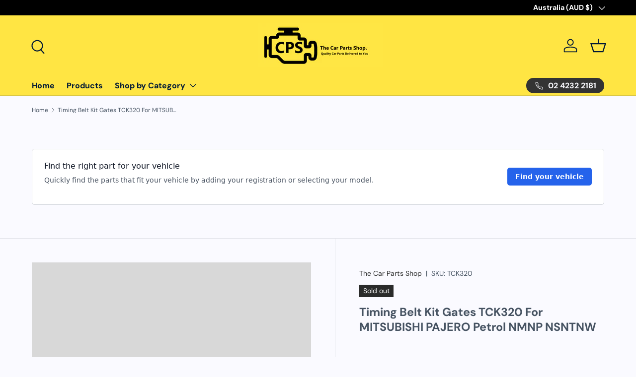

--- FILE ---
content_type: text/html; charset=utf-8
request_url: https://carpartsshop.com.au/products/timing-belt-kit-gates-tck320-for-mitsubishi-pajero-petrol-nmnp-nsntnw-gates-tck320-tck320
body_size: 58791
content:
<!doctype html>
<html class="no-js" lang="en" dir="ltr">
<head><meta charset="utf-8">
<meta name="viewport" content="width=device-width,initial-scale=1">
<title>Timing Belt Kit Gates TCK320 For MITSUBISHI PAJERO Petrol NMNP NSNTNW &ndash; The Car Parts Shop</title><link rel="canonical" href="https://carpartsshop.com.au/products/timing-belt-kit-gates-tck320-for-mitsubishi-pajero-petrol-nmnp-nsntnw-gates-tck320-tck320"><meta name="description" content="TCK320 PG TK"><meta property="og:site_name" content="The Car Parts Shop">
<meta property="og:url" content="https://carpartsshop.com.au/products/timing-belt-kit-gates-tck320-for-mitsubishi-pajero-petrol-nmnp-nsntnw-gates-tck320-tck320">
<meta property="og:title" content="Timing Belt Kit Gates TCK320 For MITSUBISHI PAJERO Petrol NMNP NSNTNW">
<meta property="og:type" content="product">
<meta property="og:description" content="TCK320 PG TK"><meta property="og:price:amount" content="265.71">
  <meta property="og:price:currency" content="AUD"><meta name="twitter:card" content="summary_large_image">
<meta name="twitter:title" content="Timing Belt Kit Gates TCK320 For MITSUBISHI PAJERO Petrol NMNP NSNTNW">
<meta name="twitter:description" content="TCK320 PG TK">
<link rel="preload" href="//carpartsshop.com.au/cdn/shop/t/8/assets/main.css?v=131442039570320275011716776559" as="style"><style data-shopify>
@font-face {
  font-family: "DM Sans";
  font-weight: 400;
  font-style: normal;
  font-display: swap;
  src: url("//carpartsshop.com.au/cdn/fonts/dm_sans/dmsans_n4.ec80bd4dd7e1a334c969c265873491ae56018d72.woff2") format("woff2"),
       url("//carpartsshop.com.au/cdn/fonts/dm_sans/dmsans_n4.87bdd914d8a61247b911147ae68e754d695c58a6.woff") format("woff");
}
@font-face {
  font-family: "DM Sans";
  font-weight: 700;
  font-style: normal;
  font-display: swap;
  src: url("//carpartsshop.com.au/cdn/fonts/dm_sans/dmsans_n7.97e21d81502002291ea1de8aefb79170c6946ce5.woff2") format("woff2"),
       url("//carpartsshop.com.au/cdn/fonts/dm_sans/dmsans_n7.af5c214f5116410ca1d53a2090665620e78e2e1b.woff") format("woff");
}
@font-face {
  font-family: "DM Sans";
  font-weight: 400;
  font-style: italic;
  font-display: swap;
  src: url("//carpartsshop.com.au/cdn/fonts/dm_sans/dmsans_i4.b8fe05e69ee95d5a53155c346957d8cbf5081c1a.woff2") format("woff2"),
       url("//carpartsshop.com.au/cdn/fonts/dm_sans/dmsans_i4.403fe28ee2ea63e142575c0aa47684d65f8c23a0.woff") format("woff");
}
@font-face {
  font-family: "DM Sans";
  font-weight: 700;
  font-style: italic;
  font-display: swap;
  src: url("//carpartsshop.com.au/cdn/fonts/dm_sans/dmsans_i7.52b57f7d7342eb7255084623d98ab83fd96e7f9b.woff2") format("woff2"),
       url("//carpartsshop.com.au/cdn/fonts/dm_sans/dmsans_i7.d5e14ef18a1d4a8ce78a4187580b4eb1759c2eda.woff") format("woff");
}
@font-face {
  font-family: "DM Sans";
  font-weight: 700;
  font-style: normal;
  font-display: swap;
  src: url("//carpartsshop.com.au/cdn/fonts/dm_sans/dmsans_n7.97e21d81502002291ea1de8aefb79170c6946ce5.woff2") format("woff2"),
       url("//carpartsshop.com.au/cdn/fonts/dm_sans/dmsans_n7.af5c214f5116410ca1d53a2090665620e78e2e1b.woff") format("woff");
}
@font-face {
  font-family: "DM Sans";
  font-weight: 700;
  font-style: normal;
  font-display: swap;
  src: url("//carpartsshop.com.au/cdn/fonts/dm_sans/dmsans_n7.97e21d81502002291ea1de8aefb79170c6946ce5.woff2") format("woff2"),
       url("//carpartsshop.com.au/cdn/fonts/dm_sans/dmsans_n7.af5c214f5116410ca1d53a2090665620e78e2e1b.woff") format("woff");
}
:root {
      --bg-color: 250 250 255 / 1.0;
      --bg-color-og: 250 250 255 / 1.0;
      --heading-color: 70 83 98;
      --text-color: 70 83 98;
      --text-color-og: 70 83 98;
      --scrollbar-color: 70 83 98;
      --link-color: 42 43 42;
      --link-color-og: 42 43 42;
      --star-color: 255 159 28;--swatch-border-color-default: 214 217 224;
        --swatch-border-color-active: 160 167 177;
        --swatch-card-size: 24px;
        --swatch-variant-picker-size: 64px;--color-scheme-1-bg: 70 83 98 / 1.0;
      --color-scheme-1-grad: ;
      --color-scheme-1-heading: 244 244 244;
      --color-scheme-1-text: 250 250 255;
      --color-scheme-1-btn-bg: 255 88 13;
      --color-scheme-1-btn-text: 255 255 255;
      --color-scheme-1-btn-bg-hover: 255 124 64;--color-scheme-2-bg: 42 43 42 / 1.0;
      --color-scheme-2-grad: linear-gradient(225deg, rgba(244, 244, 244, 1) 8%, rgba(41, 47, 54, 1) 66%, rgba(20, 20, 20, 1) 92%);
      --color-scheme-2-heading: 42 43 42;
      --color-scheme-2-text: 255 255 255;
      --color-scheme-2-btn-bg: 255 88 13;
      --color-scheme-2-btn-text: 255 255 255;
      --color-scheme-2-btn-bg-hover: 255 124 64;--color-scheme-3-bg: 255 88 13 / 1.0;
      --color-scheme-3-grad: linear-gradient(46deg, rgba(234, 73, 0, 1) 8%, rgba(234, 73, 0, 1) 32%, rgba(255, 88, 13, 0.88) 92%);
      --color-scheme-3-heading: 42 43 42;
      --color-scheme-3-text: 255 255 255;
      --color-scheme-3-btn-bg: 42 43 42;
      --color-scheme-3-btn-text: 255 255 255;
      --color-scheme-3-btn-bg-hover: 82 83 82;

      --drawer-bg-color: 244 244 244 / 1.0;
      --drawer-text-color: 42 43 42;

      --panel-bg-color: 135 160 178 / 1.0;
      --panel-heading-color: 51 51 51;
      --panel-text-color: 42 43 42;

      --in-stock-text-color: 44 126 63;
      --low-stock-text-color: 210 134 26;
      --very-low-stock-text-color: 180 12 28;
      --no-stock-text-color: 119 119 119;
      --no-stock-backordered-text-color: 119 119 119;

      --error-bg-color: 252 237 238;
      --error-text-color: 180 12 28;
      --success-bg-color: 232 246 234;
      --success-text-color: 44 126 63;
      --info-bg-color: 228 237 250;
      --info-text-color: 26 102 210;

      --heading-font-family: "DM Sans", sans-serif;
      --heading-font-style: normal;
      --heading-font-weight: 700;
      --heading-scale-start: 4;

      --navigation-font-family: "DM Sans", sans-serif;
      --navigation-font-style: normal;
      --navigation-font-weight: 700;--heading-text-transform: none;
--subheading-text-transform: none;
      --body-font-family: "DM Sans", sans-serif;
      --body-font-style: normal;
      --body-font-weight: 400;
      --body-font-size: 16;

      --section-gap: 32;
      --heading-gap: calc(8 * var(--space-unit));--heading-gap: calc(6 * var(--space-unit));--grid-column-gap: 20px;--btn-bg-color: 249 220 92;
      --btn-bg-hover-color: 215 196 98;
      --btn-text-color: 1 25 54;
      --btn-bg-color-og: 249 220 92;
      --btn-text-color-og: 1 25 54;
      --btn-alt-bg-color: 1 25 54;
      --btn-alt-bg-alpha: 1.0;
      --btn-alt-text-color: 250 250 255;
      --btn-border-width: 2px;
      --btn-padding-y: 12px;

      
      --btn-border-radius: 28px;
      

      --btn-lg-border-radius: 50%;
      --btn-icon-border-radius: 50%;
      --input-with-btn-inner-radius: var(--btn-border-radius);

      --input-bg-color: 250 250 255 / 1.0;
      --input-text-color: 70 83 98;
      --input-border-width: 2px;
      --input-border-radius: 26px;
      --textarea-border-radius: 12px;
      --input-border-radius: 28px;
      --input-lg-border-radius: 34px;
      --input-bg-color-diff-3: #ebebff;
      --input-bg-color-diff-6: #dbdbff;

      --modal-border-radius: 16px;
      --modal-overlay-color: 0 0 0;
      --modal-overlay-opacity: 0.4;
      --drawer-border-radius: 16px;
      --overlay-border-radius: 0px;--custom-label-bg-color: 13 44 84;
      --custom-label-text-color: 255 255 255;--sale-label-bg-color: 170 17 85;
      --sale-label-text-color: 255 255 255;--sold-out-label-bg-color: 42 43 42;
      --sold-out-label-text-color: 255 255 255;--new-label-bg-color: 127 184 0;
      --new-label-text-color: 255 255 255;--preorder-label-bg-color: 0 166 237;
      --preorder-label-text-color: 255 255 255;

      --page-width: 1410px;
      --gutter-sm: 20px;
      --gutter-md: 32px;
      --gutter-lg: 64px;

      --payment-terms-bg-color: #fafaff;

      --coll-card-bg-color: #F9F9F9;
      --coll-card-border-color: #f2f2f2;
        
          --aos-animate-duration: 0.6s;
        

        
          --aos-min-width: 0;
        
      

      --reading-width: 48em;
    }

    @media (max-width: 769px) {
      :root {
        --reading-width: 36em;
      }
    }
  </style><link rel="stylesheet" href="//carpartsshop.com.au/cdn/shop/t/8/assets/main.css?v=131442039570320275011716776559">
  <script src="//carpartsshop.com.au/cdn/shop/t/8/assets/main.js?v=15196979400931759961716776559" defer="defer"></script><link rel="preload" href="//carpartsshop.com.au/cdn/fonts/dm_sans/dmsans_n4.ec80bd4dd7e1a334c969c265873491ae56018d72.woff2" as="font" type="font/woff2" crossorigin fetchpriority="high"><link rel="preload" href="//carpartsshop.com.au/cdn/fonts/dm_sans/dmsans_n7.97e21d81502002291ea1de8aefb79170c6946ce5.woff2" as="font" type="font/woff2" crossorigin fetchpriority="high"><script>window.performance && window.performance.mark && window.performance.mark('shopify.content_for_header.start');</script><meta id="shopify-digital-wallet" name="shopify-digital-wallet" content="/6788710469/digital_wallets/dialog">
<meta name="shopify-checkout-api-token" content="8315e9e0b3f578f5b47a0d58ca71a731">
<meta id="in-context-paypal-metadata" data-shop-id="6788710469" data-venmo-supported="false" data-environment="production" data-locale="en_US" data-paypal-v4="true" data-currency="AUD">
<link rel="alternate" type="application/json+oembed" href="https://carpartsshop.com.au/products/timing-belt-kit-gates-tck320-for-mitsubishi-pajero-petrol-nmnp-nsntnw-gates-tck320-tck320.oembed">
<script async="async" src="/checkouts/internal/preloads.js?locale=en-AU"></script>
<script id="shopify-features" type="application/json">{"accessToken":"8315e9e0b3f578f5b47a0d58ca71a731","betas":["rich-media-storefront-analytics"],"domain":"carpartsshop.com.au","predictiveSearch":true,"shopId":6788710469,"locale":"en"}</script>
<script>var Shopify = Shopify || {};
Shopify.shop = "goodhealthbox.myshopify.com";
Shopify.locale = "en";
Shopify.currency = {"active":"AUD","rate":"1.0"};
Shopify.country = "AU";
Shopify.theme = {"name":"Enterprise - Theme change","id":137972318366,"schema_name":"Enterprise","schema_version":"1.4.2","theme_store_id":1657,"role":"main"};
Shopify.theme.handle = "null";
Shopify.theme.style = {"id":null,"handle":null};
Shopify.cdnHost = "carpartsshop.com.au/cdn";
Shopify.routes = Shopify.routes || {};
Shopify.routes.root = "/";</script>
<script type="module">!function(o){(o.Shopify=o.Shopify||{}).modules=!0}(window);</script>
<script>!function(o){function n(){var o=[];function n(){o.push(Array.prototype.slice.apply(arguments))}return n.q=o,n}var t=o.Shopify=o.Shopify||{};t.loadFeatures=n(),t.autoloadFeatures=n()}(window);</script>
<script id="shop-js-analytics" type="application/json">{"pageType":"product"}</script>
<script defer="defer" async type="module" src="//carpartsshop.com.au/cdn/shopifycloud/shop-js/modules/v2/client.init-shop-cart-sync_WVOgQShq.en.esm.js"></script>
<script defer="defer" async type="module" src="//carpartsshop.com.au/cdn/shopifycloud/shop-js/modules/v2/chunk.common_C_13GLB1.esm.js"></script>
<script defer="defer" async type="module" src="//carpartsshop.com.au/cdn/shopifycloud/shop-js/modules/v2/chunk.modal_CLfMGd0m.esm.js"></script>
<script type="module">
  await import("//carpartsshop.com.au/cdn/shopifycloud/shop-js/modules/v2/client.init-shop-cart-sync_WVOgQShq.en.esm.js");
await import("//carpartsshop.com.au/cdn/shopifycloud/shop-js/modules/v2/chunk.common_C_13GLB1.esm.js");
await import("//carpartsshop.com.au/cdn/shopifycloud/shop-js/modules/v2/chunk.modal_CLfMGd0m.esm.js");

  window.Shopify.SignInWithShop?.initShopCartSync?.({"fedCMEnabled":true,"windoidEnabled":true});

</script>
<script>(function() {
  var isLoaded = false;
  function asyncLoad() {
    if (isLoaded) return;
    isLoaded = true;
    var urls = ["https:\/\/seo.apps.avada.io\/scripttag\/avada-seo-installed.js?shop=goodhealthbox.myshopify.com","https:\/\/cdn.shopify.com\/s\/files\/1\/0067\/8871\/0469\/t\/5\/assets\/zendesk-embeddable.js?v=1646960906\u0026shop=goodhealthbox.myshopify.com"];
    for (var i = 0; i < urls.length; i++) {
      var s = document.createElement('script');
      s.type = 'text/javascript';
      s.async = true;
      s.src = urls[i];
      var x = document.getElementsByTagName('script')[0];
      x.parentNode.insertBefore(s, x);
    }
  };
  if(window.attachEvent) {
    window.attachEvent('onload', asyncLoad);
  } else {
    window.addEventListener('load', asyncLoad, false);
  }
})();</script>
<script id="__st">var __st={"a":6788710469,"offset":39600,"reqid":"92080dc5-8a8d-4644-a370-3ff30515acb5-1769571299","pageurl":"carpartsshop.com.au\/products\/timing-belt-kit-gates-tck320-for-mitsubishi-pajero-petrol-nmnp-nsntnw-gates-tck320-tck320","u":"28a0f2f4ee54","p":"product","rtyp":"product","rid":7143199899806};</script>
<script>window.ShopifyPaypalV4VisibilityTracking = true;</script>
<script id="captcha-bootstrap">!function(){'use strict';const t='contact',e='account',n='new_comment',o=[[t,t],['blogs',n],['comments',n],[t,'customer']],c=[[e,'customer_login'],[e,'guest_login'],[e,'recover_customer_password'],[e,'create_customer']],r=t=>t.map((([t,e])=>`form[action*='/${t}']:not([data-nocaptcha='true']) input[name='form_type'][value='${e}']`)).join(','),a=t=>()=>t?[...document.querySelectorAll(t)].map((t=>t.form)):[];function s(){const t=[...o],e=r(t);return a(e)}const i='password',u='form_key',d=['recaptcha-v3-token','g-recaptcha-response','h-captcha-response',i],f=()=>{try{return window.sessionStorage}catch{return}},m='__shopify_v',_=t=>t.elements[u];function p(t,e,n=!1){try{const o=window.sessionStorage,c=JSON.parse(o.getItem(e)),{data:r}=function(t){const{data:e,action:n}=t;return t[m]||n?{data:e,action:n}:{data:t,action:n}}(c);for(const[e,n]of Object.entries(r))t.elements[e]&&(t.elements[e].value=n);n&&o.removeItem(e)}catch(o){console.error('form repopulation failed',{error:o})}}const l='form_type',E='cptcha';function T(t){t.dataset[E]=!0}const w=window,h=w.document,L='Shopify',v='ce_forms',y='captcha';let A=!1;((t,e)=>{const n=(g='f06e6c50-85a8-45c8-87d0-21a2b65856fe',I='https://cdn.shopify.com/shopifycloud/storefront-forms-hcaptcha/ce_storefront_forms_captcha_hcaptcha.v1.5.2.iife.js',D={infoText:'Protected by hCaptcha',privacyText:'Privacy',termsText:'Terms'},(t,e,n)=>{const o=w[L][v],c=o.bindForm;if(c)return c(t,g,e,D).then(n);var r;o.q.push([[t,g,e,D],n]),r=I,A||(h.body.append(Object.assign(h.createElement('script'),{id:'captcha-provider',async:!0,src:r})),A=!0)});var g,I,D;w[L]=w[L]||{},w[L][v]=w[L][v]||{},w[L][v].q=[],w[L][y]=w[L][y]||{},w[L][y].protect=function(t,e){n(t,void 0,e),T(t)},Object.freeze(w[L][y]),function(t,e,n,w,h,L){const[v,y,A,g]=function(t,e,n){const i=e?o:[],u=t?c:[],d=[...i,...u],f=r(d),m=r(i),_=r(d.filter((([t,e])=>n.includes(e))));return[a(f),a(m),a(_),s()]}(w,h,L),I=t=>{const e=t.target;return e instanceof HTMLFormElement?e:e&&e.form},D=t=>v().includes(t);t.addEventListener('submit',(t=>{const e=I(t);if(!e)return;const n=D(e)&&!e.dataset.hcaptchaBound&&!e.dataset.recaptchaBound,o=_(e),c=g().includes(e)&&(!o||!o.value);(n||c)&&t.preventDefault(),c&&!n&&(function(t){try{if(!f())return;!function(t){const e=f();if(!e)return;const n=_(t);if(!n)return;const o=n.value;o&&e.removeItem(o)}(t);const e=Array.from(Array(32),(()=>Math.random().toString(36)[2])).join('');!function(t,e){_(t)||t.append(Object.assign(document.createElement('input'),{type:'hidden',name:u})),t.elements[u].value=e}(t,e),function(t,e){const n=f();if(!n)return;const o=[...t.querySelectorAll(`input[type='${i}']`)].map((({name:t})=>t)),c=[...d,...o],r={};for(const[a,s]of new FormData(t).entries())c.includes(a)||(r[a]=s);n.setItem(e,JSON.stringify({[m]:1,action:t.action,data:r}))}(t,e)}catch(e){console.error('failed to persist form',e)}}(e),e.submit())}));const S=(t,e)=>{t&&!t.dataset[E]&&(n(t,e.some((e=>e===t))),T(t))};for(const o of['focusin','change'])t.addEventListener(o,(t=>{const e=I(t);D(e)&&S(e,y())}));const B=e.get('form_key'),M=e.get(l),P=B&&M;t.addEventListener('DOMContentLoaded',(()=>{const t=y();if(P)for(const e of t)e.elements[l].value===M&&p(e,B);[...new Set([...A(),...v().filter((t=>'true'===t.dataset.shopifyCaptcha))])].forEach((e=>S(e,t)))}))}(h,new URLSearchParams(w.location.search),n,t,e,['guest_login'])})(!0,!0)}();</script>
<script integrity="sha256-4kQ18oKyAcykRKYeNunJcIwy7WH5gtpwJnB7kiuLZ1E=" data-source-attribution="shopify.loadfeatures" defer="defer" src="//carpartsshop.com.au/cdn/shopifycloud/storefront/assets/storefront/load_feature-a0a9edcb.js" crossorigin="anonymous"></script>
<script data-source-attribution="shopify.dynamic_checkout.dynamic.init">var Shopify=Shopify||{};Shopify.PaymentButton=Shopify.PaymentButton||{isStorefrontPortableWallets:!0,init:function(){window.Shopify.PaymentButton.init=function(){};var t=document.createElement("script");t.src="https://carpartsshop.com.au/cdn/shopifycloud/portable-wallets/latest/portable-wallets.en.js",t.type="module",document.head.appendChild(t)}};
</script>
<script data-source-attribution="shopify.dynamic_checkout.buyer_consent">
  function portableWalletsHideBuyerConsent(e){var t=document.getElementById("shopify-buyer-consent"),n=document.getElementById("shopify-subscription-policy-button");t&&n&&(t.classList.add("hidden"),t.setAttribute("aria-hidden","true"),n.removeEventListener("click",e))}function portableWalletsShowBuyerConsent(e){var t=document.getElementById("shopify-buyer-consent"),n=document.getElementById("shopify-subscription-policy-button");t&&n&&(t.classList.remove("hidden"),t.removeAttribute("aria-hidden"),n.addEventListener("click",e))}window.Shopify?.PaymentButton&&(window.Shopify.PaymentButton.hideBuyerConsent=portableWalletsHideBuyerConsent,window.Shopify.PaymentButton.showBuyerConsent=portableWalletsShowBuyerConsent);
</script>
<script>
  function portableWalletsCleanup(e){e&&e.src&&console.error("Failed to load portable wallets script "+e.src);var t=document.querySelectorAll("shopify-accelerated-checkout .shopify-payment-button__skeleton, shopify-accelerated-checkout-cart .wallet-cart-button__skeleton"),e=document.getElementById("shopify-buyer-consent");for(let e=0;e<t.length;e++)t[e].remove();e&&e.remove()}function portableWalletsNotLoadedAsModule(e){e instanceof ErrorEvent&&"string"==typeof e.message&&e.message.includes("import.meta")&&"string"==typeof e.filename&&e.filename.includes("portable-wallets")&&(window.removeEventListener("error",portableWalletsNotLoadedAsModule),window.Shopify.PaymentButton.failedToLoad=e,"loading"===document.readyState?document.addEventListener("DOMContentLoaded",window.Shopify.PaymentButton.init):window.Shopify.PaymentButton.init())}window.addEventListener("error",portableWalletsNotLoadedAsModule);
</script>

<script type="module" src="https://carpartsshop.com.au/cdn/shopifycloud/portable-wallets/latest/portable-wallets.en.js" onError="portableWalletsCleanup(this)" crossorigin="anonymous"></script>
<script nomodule>
  document.addEventListener("DOMContentLoaded", portableWalletsCleanup);
</script>

<link id="shopify-accelerated-checkout-styles" rel="stylesheet" media="screen" href="https://carpartsshop.com.au/cdn/shopifycloud/portable-wallets/latest/accelerated-checkout-backwards-compat.css" crossorigin="anonymous">
<style id="shopify-accelerated-checkout-cart">
        #shopify-buyer-consent {
  margin-top: 1em;
  display: inline-block;
  width: 100%;
}

#shopify-buyer-consent.hidden {
  display: none;
}

#shopify-subscription-policy-button {
  background: none;
  border: none;
  padding: 0;
  text-decoration: underline;
  font-size: inherit;
  cursor: pointer;
}

#shopify-subscription-policy-button::before {
  box-shadow: none;
}

      </style>
<script id="sections-script" data-sections="header,footer" defer="defer" src="//carpartsshop.com.au/cdn/shop/t/8/compiled_assets/scripts.js?v=11457"></script>
<script>window.performance && window.performance.mark && window.performance.mark('shopify.content_for_header.end');</script>

    <script src="//carpartsshop.com.au/cdn/shop/t/8/assets/animate-on-scroll.js?v=15249566486942820451716776559" defer="defer"></script>
    <link rel="stylesheet" href="//carpartsshop.com.au/cdn/shop/t/8/assets/animate-on-scroll.css?v=116194678796051782541716776559">
  

  <script>document.documentElement.className = document.documentElement.className.replace('no-js', 'js');</script><!-- CC Custom Head Start --><!-- CC Custom Head End --><!-- BEGIN app block: shopify://apps/partly-pim-smarter-auto-parts/blocks/storefront-configurations/ea4a0dd6-d272-4ffd-87bc-eb25f51e8a19 --><script type="text/javascript">
    const PARTLY_LATEST = '0.27.3';

    var createIdLabelPairs = function (pairs) {
        if (!pairs || typeof pairs !== 'string') {
            return [];
        }

        pairs = pairs.replace(/\n/g, '');
        var splitPairs = pairs.split(",");
        var result = splitPairs.map(pair => {
            var parts = pair.split(":").map(part => part.trim());
            if (parts.length !== 2 || parts[0] === '' || parts[1] === '') {
                return [];
            }

            return {id: parts[0], label: parts[1]};
        });

        return result.flat();
    };
    var splitByComma = function (value) {
        return value.split(",").map(part => part.trim());
    };

    var vehicle_selector_fields = splitByComma(`UvdbMake,UvdbModel,UvdbYear,UvdbSeries,UvdbSubmodel,UvdbEngine,UvdbVehicleDefinition`);

    window.PARTLY_STOREFRONT_CONFIG = {
        webKey: "Wbx96BbKsLV+ihNd_elWhvR2uFNkSNQGDDWhCFoULwfk4tbcnNj/VaTYHVW5jNA",
        basePath: "https://api.au-1.storefront.partly.com",
        garage: {
            fitmentType: "defined",
            rego: {
                
                enabled: true,
                
                states: createIdLabelPairs(`NSW:New South Wales,QLD:Queensland,NT:Northern Territory,VIC:Victoria,TAS:Tasmania,WA:Western Australia,SA:South Australia,ACT:Australian Capital Territory`)
            },
            manual: {
                requireVehicleType: vehicle_selector_fields.indexOf('UvdbVehicleType') > -1,
                fields: vehicle_selector_fields,
            }
        },
        currency: "AUD",
        version: "latest" === 'latest' ? PARTLY_LATEST : "latest",
        listing: {
            defaultImage: {
                thumb: "https://cdn.partly.com/storefront-plugins/common/listing-thumb-150.jpg",
                large: "https://cdn.partly.com/storefront-plugins/common/listing-large-600.jpg"
            }
        },
        vehicle: {
            uvdbRegionId: "UREG34"
        }
    }

    window.PARTLY_LOAD_PLUGIN = function (path, extension) {
        // We intentionally use older js syntax here.
        var cdnPath = "https://cdn.partly.com/storefront-plugins/shopify";
        var version = window.PARTLY_STOREFRONT_CONFIG.version || PARTLY_LATEST;
        if (extension === "css") {
            var link = document.createElement("link");
            link.rel = "stylesheet";
            link.type = "text/css";
            link.href = cdnPath + "/" + version + "/" + path + ".css";
            link.media = "all";
            document.head.appendChild(link);
            return;
        }

        // We will try and auto detect the language of the store, but
        // if it is not supported we will default to english.
        var language = "AU".toLowerCase();
        var supportedLanguages = ["en", "pl"];

        if (supportedLanguages.indexOf(language) === -1) {
            language = "en";
        }

        var script = document.createElement("script");
        script.type = "text/javascript";
        script.src = cdnPath + "/" + version + "/" + language + "/" + path + ".js";
        document.head.appendChild(script);
    }

    window.PARTLY_LOAD_PLUGIN("vendors", "css");
    window.PARTLY_LOAD_PLUGIN("vendors", "js");
    window.PARTLY_LOAD_PLUGIN("core", "js");
</script>

    <style>
        :root {
            --ps-base-font-size-xs: 1.2rem;
            --ps-base-font-size-sm: 1.4rem;
            --ps-base-font-size-base: 1.6rem;
            --ps-base-font-size-lg: 1.8rem;
            --ps-base-font-size-xl: 2rem;
            --ps-base-font-size-2xl: 2.4rem;
            --ps-base-font-size-3xl: 3rem;
            --ps-base-font-size-4xl: 3.6rem;
            --ps-base-font-size-5xl: 4.8rem;
            --ps-base-font-size-6xl: 6rem;
            --ps-base-font-size-7xl: 7.2rem;
            --ps-base-font-size-8xl: 9.6rem;
            --ps-base-font-size-9xl: 12.8rem;
            --ps-base-size-0_5: 0.2rem;
            --ps-base-size-1: 0.4rem;
            --ps-base-size-1_5: 0.6rem;
            --ps-base-size-2: 0.8rem;
            --ps-base-size-2_5: 1rem;
            --ps-base-size-3: 1.2rem;
            --ps-base-size-3_5: 1.4rem;
            --ps-base-size-4: 1.6rem;
            --ps-base-size-5: 2rem;
            --ps-base-size-6: 2.4rem;
            --ps-base-size-7: 2.8rem;
            --ps-base-size-8: 3.2rem;
            --ps-base-size-9: 3.6rem;
            --ps-base-size-10: 4rem;
            --ps-base-size-11: 4.4rem;
            --ps-base-size-12: 4.8rem;
            --ps-base-size-14: 5.6rem;
            --ps-base-size-16: 6.4rem;
            --ps-base-size-20: 8rem;
            --ps-base-size-24: 9.6rem;
            --ps-base-size-28: 11.2rem;
            --ps-base-size-32: 12.8rem;
            --ps-base-size-36: 14.4rem;
            --ps-base-size-40: 16rem;
            --ps-base-size-44: 17.6rem;
            --ps-base-size-48: 19.2rem;
            --ps-base-size-52: 20.8rem;
            --ps-base-size-56: 22.4rem;
            --ps-base-size-60: 24rem;
            --ps-base-size-64: 25.6rem;
            --ps-base-size-72: 28.8rem;
            --ps-base-size-80: 32rem;
            --ps-base-size-96: 38.4rem;
            --ps-base-leading-3: 1.2rem;
            --ps-base-leading-4: 1.6rem;
            --ps-base-leading-5: 2rem;
            --ps-base-leading-6: 2.4rem;
            --ps-base-leading-7: 2.8em;
        }
    </style>


<!-- END app block --><link href="https://monorail-edge.shopifysvc.com" rel="dns-prefetch">
<script>(function(){if ("sendBeacon" in navigator && "performance" in window) {try {var session_token_from_headers = performance.getEntriesByType('navigation')[0].serverTiming.find(x => x.name == '_s').description;} catch {var session_token_from_headers = undefined;}var session_cookie_matches = document.cookie.match(/_shopify_s=([^;]*)/);var session_token_from_cookie = session_cookie_matches && session_cookie_matches.length === 2 ? session_cookie_matches[1] : "";var session_token = session_token_from_headers || session_token_from_cookie || "";function handle_abandonment_event(e) {var entries = performance.getEntries().filter(function(entry) {return /monorail-edge.shopifysvc.com/.test(entry.name);});if (!window.abandonment_tracked && entries.length === 0) {window.abandonment_tracked = true;var currentMs = Date.now();var navigation_start = performance.timing.navigationStart;var payload = {shop_id: 6788710469,url: window.location.href,navigation_start,duration: currentMs - navigation_start,session_token,page_type: "product"};window.navigator.sendBeacon("https://monorail-edge.shopifysvc.com/v1/produce", JSON.stringify({schema_id: "online_store_buyer_site_abandonment/1.1",payload: payload,metadata: {event_created_at_ms: currentMs,event_sent_at_ms: currentMs}}));}}window.addEventListener('pagehide', handle_abandonment_event);}}());</script>
<script id="web-pixels-manager-setup">(function e(e,d,r,n,o){if(void 0===o&&(o={}),!Boolean(null===(a=null===(i=window.Shopify)||void 0===i?void 0:i.analytics)||void 0===a?void 0:a.replayQueue)){var i,a;window.Shopify=window.Shopify||{};var t=window.Shopify;t.analytics=t.analytics||{};var s=t.analytics;s.replayQueue=[],s.publish=function(e,d,r){return s.replayQueue.push([e,d,r]),!0};try{self.performance.mark("wpm:start")}catch(e){}var l=function(){var e={modern:/Edge?\/(1{2}[4-9]|1[2-9]\d|[2-9]\d{2}|\d{4,})\.\d+(\.\d+|)|Firefox\/(1{2}[4-9]|1[2-9]\d|[2-9]\d{2}|\d{4,})\.\d+(\.\d+|)|Chrom(ium|e)\/(9{2}|\d{3,})\.\d+(\.\d+|)|(Maci|X1{2}).+ Version\/(15\.\d+|(1[6-9]|[2-9]\d|\d{3,})\.\d+)([,.]\d+|)( \(\w+\)|)( Mobile\/\w+|) Safari\/|Chrome.+OPR\/(9{2}|\d{3,})\.\d+\.\d+|(CPU[ +]OS|iPhone[ +]OS|CPU[ +]iPhone|CPU IPhone OS|CPU iPad OS)[ +]+(15[._]\d+|(1[6-9]|[2-9]\d|\d{3,})[._]\d+)([._]\d+|)|Android:?[ /-](13[3-9]|1[4-9]\d|[2-9]\d{2}|\d{4,})(\.\d+|)(\.\d+|)|Android.+Firefox\/(13[5-9]|1[4-9]\d|[2-9]\d{2}|\d{4,})\.\d+(\.\d+|)|Android.+Chrom(ium|e)\/(13[3-9]|1[4-9]\d|[2-9]\d{2}|\d{4,})\.\d+(\.\d+|)|SamsungBrowser\/([2-9]\d|\d{3,})\.\d+/,legacy:/Edge?\/(1[6-9]|[2-9]\d|\d{3,})\.\d+(\.\d+|)|Firefox\/(5[4-9]|[6-9]\d|\d{3,})\.\d+(\.\d+|)|Chrom(ium|e)\/(5[1-9]|[6-9]\d|\d{3,})\.\d+(\.\d+|)([\d.]+$|.*Safari\/(?![\d.]+ Edge\/[\d.]+$))|(Maci|X1{2}).+ Version\/(10\.\d+|(1[1-9]|[2-9]\d|\d{3,})\.\d+)([,.]\d+|)( \(\w+\)|)( Mobile\/\w+|) Safari\/|Chrome.+OPR\/(3[89]|[4-9]\d|\d{3,})\.\d+\.\d+|(CPU[ +]OS|iPhone[ +]OS|CPU[ +]iPhone|CPU IPhone OS|CPU iPad OS)[ +]+(10[._]\d+|(1[1-9]|[2-9]\d|\d{3,})[._]\d+)([._]\d+|)|Android:?[ /-](13[3-9]|1[4-9]\d|[2-9]\d{2}|\d{4,})(\.\d+|)(\.\d+|)|Mobile Safari.+OPR\/([89]\d|\d{3,})\.\d+\.\d+|Android.+Firefox\/(13[5-9]|1[4-9]\d|[2-9]\d{2}|\d{4,})\.\d+(\.\d+|)|Android.+Chrom(ium|e)\/(13[3-9]|1[4-9]\d|[2-9]\d{2}|\d{4,})\.\d+(\.\d+|)|Android.+(UC? ?Browser|UCWEB|U3)[ /]?(15\.([5-9]|\d{2,})|(1[6-9]|[2-9]\d|\d{3,})\.\d+)\.\d+|SamsungBrowser\/(5\.\d+|([6-9]|\d{2,})\.\d+)|Android.+MQ{2}Browser\/(14(\.(9|\d{2,})|)|(1[5-9]|[2-9]\d|\d{3,})(\.\d+|))(\.\d+|)|K[Aa][Ii]OS\/(3\.\d+|([4-9]|\d{2,})\.\d+)(\.\d+|)/},d=e.modern,r=e.legacy,n=navigator.userAgent;return n.match(d)?"modern":n.match(r)?"legacy":"unknown"}(),u="modern"===l?"modern":"legacy",c=(null!=n?n:{modern:"",legacy:""})[u],f=function(e){return[e.baseUrl,"/wpm","/b",e.hashVersion,"modern"===e.buildTarget?"m":"l",".js"].join("")}({baseUrl:d,hashVersion:r,buildTarget:u}),m=function(e){var d=e.version,r=e.bundleTarget,n=e.surface,o=e.pageUrl,i=e.monorailEndpoint;return{emit:function(e){var a=e.status,t=e.errorMsg,s=(new Date).getTime(),l=JSON.stringify({metadata:{event_sent_at_ms:s},events:[{schema_id:"web_pixels_manager_load/3.1",payload:{version:d,bundle_target:r,page_url:o,status:a,surface:n,error_msg:t},metadata:{event_created_at_ms:s}}]});if(!i)return console&&console.warn&&console.warn("[Web Pixels Manager] No Monorail endpoint provided, skipping logging."),!1;try{return self.navigator.sendBeacon.bind(self.navigator)(i,l)}catch(e){}var u=new XMLHttpRequest;try{return u.open("POST",i,!0),u.setRequestHeader("Content-Type","text/plain"),u.send(l),!0}catch(e){return console&&console.warn&&console.warn("[Web Pixels Manager] Got an unhandled error while logging to Monorail."),!1}}}}({version:r,bundleTarget:l,surface:e.surface,pageUrl:self.location.href,monorailEndpoint:e.monorailEndpoint});try{o.browserTarget=l,function(e){var d=e.src,r=e.async,n=void 0===r||r,o=e.onload,i=e.onerror,a=e.sri,t=e.scriptDataAttributes,s=void 0===t?{}:t,l=document.createElement("script"),u=document.querySelector("head"),c=document.querySelector("body");if(l.async=n,l.src=d,a&&(l.integrity=a,l.crossOrigin="anonymous"),s)for(var f in s)if(Object.prototype.hasOwnProperty.call(s,f))try{l.dataset[f]=s[f]}catch(e){}if(o&&l.addEventListener("load",o),i&&l.addEventListener("error",i),u)u.appendChild(l);else{if(!c)throw new Error("Did not find a head or body element to append the script");c.appendChild(l)}}({src:f,async:!0,onload:function(){if(!function(){var e,d;return Boolean(null===(d=null===(e=window.Shopify)||void 0===e?void 0:e.analytics)||void 0===d?void 0:d.initialized)}()){var d=window.webPixelsManager.init(e)||void 0;if(d){var r=window.Shopify.analytics;r.replayQueue.forEach((function(e){var r=e[0],n=e[1],o=e[2];d.publishCustomEvent(r,n,o)})),r.replayQueue=[],r.publish=d.publishCustomEvent,r.visitor=d.visitor,r.initialized=!0}}},onerror:function(){return m.emit({status:"failed",errorMsg:"".concat(f," has failed to load")})},sri:function(e){var d=/^sha384-[A-Za-z0-9+/=]+$/;return"string"==typeof e&&d.test(e)}(c)?c:"",scriptDataAttributes:o}),m.emit({status:"loading"})}catch(e){m.emit({status:"failed",errorMsg:(null==e?void 0:e.message)||"Unknown error"})}}})({shopId: 6788710469,storefrontBaseUrl: "https://carpartsshop.com.au",extensionsBaseUrl: "https://extensions.shopifycdn.com/cdn/shopifycloud/web-pixels-manager",monorailEndpoint: "https://monorail-edge.shopifysvc.com/unstable/produce_batch",surface: "storefront-renderer",enabledBetaFlags: ["2dca8a86"],webPixelsConfigList: [{"id":"640876702","configuration":"{\"config\":\"{\\\"pixel_id\\\":\\\"G-P85XYM1QFT\\\",\\\"gtag_events\\\":[{\\\"type\\\":\\\"purchase\\\",\\\"action_label\\\":\\\"G-P85XYM1QFT\\\"},{\\\"type\\\":\\\"page_view\\\",\\\"action_label\\\":\\\"G-P85XYM1QFT\\\"},{\\\"type\\\":\\\"view_item\\\",\\\"action_label\\\":\\\"G-P85XYM1QFT\\\"},{\\\"type\\\":\\\"search\\\",\\\"action_label\\\":\\\"G-P85XYM1QFT\\\"},{\\\"type\\\":\\\"add_to_cart\\\",\\\"action_label\\\":\\\"G-P85XYM1QFT\\\"},{\\\"type\\\":\\\"begin_checkout\\\",\\\"action_label\\\":\\\"G-P85XYM1QFT\\\"},{\\\"type\\\":\\\"add_payment_info\\\",\\\"action_label\\\":\\\"G-P85XYM1QFT\\\"}],\\\"enable_monitoring_mode\\\":false}\"}","eventPayloadVersion":"v1","runtimeContext":"OPEN","scriptVersion":"b2a88bafab3e21179ed38636efcd8a93","type":"APP","apiClientId":1780363,"privacyPurposes":[],"dataSharingAdjustments":{"protectedCustomerApprovalScopes":["read_customer_address","read_customer_email","read_customer_name","read_customer_personal_data","read_customer_phone"]}},{"id":"shopify-app-pixel","configuration":"{}","eventPayloadVersion":"v1","runtimeContext":"STRICT","scriptVersion":"0450","apiClientId":"shopify-pixel","type":"APP","privacyPurposes":["ANALYTICS","MARKETING"]},{"id":"shopify-custom-pixel","eventPayloadVersion":"v1","runtimeContext":"LAX","scriptVersion":"0450","apiClientId":"shopify-pixel","type":"CUSTOM","privacyPurposes":["ANALYTICS","MARKETING"]}],isMerchantRequest: false,initData: {"shop":{"name":"The Car Parts Shop","paymentSettings":{"currencyCode":"AUD"},"myshopifyDomain":"goodhealthbox.myshopify.com","countryCode":"AU","storefrontUrl":"https:\/\/carpartsshop.com.au"},"customer":null,"cart":null,"checkout":null,"productVariants":[{"price":{"amount":265.71,"currencyCode":"AUD"},"product":{"title":"Timing Belt Kit Gates TCK320 For MITSUBISHI PAJERO Petrol NMNP NSNTNW","vendor":"The Car Parts Shop","id":"7143199899806","untranslatedTitle":"Timing Belt Kit Gates TCK320 For MITSUBISHI PAJERO Petrol NMNP NSNTNW","url":"\/products\/timing-belt-kit-gates-tck320-for-mitsubishi-pajero-petrol-nmnp-nsntnw-gates-tck320-tck320","type":"Timing Belt"},"id":"41466860601502","image":null,"sku":"TCK320","title":"Default Title","untranslatedTitle":"Default Title"}],"purchasingCompany":null},},"https://carpartsshop.com.au/cdn","fcfee988w5aeb613cpc8e4bc33m6693e112",{"modern":"","legacy":""},{"shopId":"6788710469","storefrontBaseUrl":"https:\/\/carpartsshop.com.au","extensionBaseUrl":"https:\/\/extensions.shopifycdn.com\/cdn\/shopifycloud\/web-pixels-manager","surface":"storefront-renderer","enabledBetaFlags":"[\"2dca8a86\"]","isMerchantRequest":"false","hashVersion":"fcfee988w5aeb613cpc8e4bc33m6693e112","publish":"custom","events":"[[\"page_viewed\",{}],[\"product_viewed\",{\"productVariant\":{\"price\":{\"amount\":265.71,\"currencyCode\":\"AUD\"},\"product\":{\"title\":\"Timing Belt Kit Gates TCK320 For MITSUBISHI PAJERO Petrol NMNP NSNTNW\",\"vendor\":\"The Car Parts Shop\",\"id\":\"7143199899806\",\"untranslatedTitle\":\"Timing Belt Kit Gates TCK320 For MITSUBISHI PAJERO Petrol NMNP NSNTNW\",\"url\":\"\/products\/timing-belt-kit-gates-tck320-for-mitsubishi-pajero-petrol-nmnp-nsntnw-gates-tck320-tck320\",\"type\":\"Timing Belt\"},\"id\":\"41466860601502\",\"image\":null,\"sku\":\"TCK320\",\"title\":\"Default Title\",\"untranslatedTitle\":\"Default Title\"}}]]"});</script><script>
  window.ShopifyAnalytics = window.ShopifyAnalytics || {};
  window.ShopifyAnalytics.meta = window.ShopifyAnalytics.meta || {};
  window.ShopifyAnalytics.meta.currency = 'AUD';
  var meta = {"product":{"id":7143199899806,"gid":"gid:\/\/shopify\/Product\/7143199899806","vendor":"The Car Parts Shop","type":"Timing Belt","handle":"timing-belt-kit-gates-tck320-for-mitsubishi-pajero-petrol-nmnp-nsntnw-gates-tck320-tck320","variants":[{"id":41466860601502,"price":26571,"name":"Timing Belt Kit Gates TCK320 For MITSUBISHI PAJERO Petrol NMNP NSNTNW","public_title":null,"sku":"TCK320"}],"remote":false},"page":{"pageType":"product","resourceType":"product","resourceId":7143199899806,"requestId":"92080dc5-8a8d-4644-a370-3ff30515acb5-1769571299"}};
  for (var attr in meta) {
    window.ShopifyAnalytics.meta[attr] = meta[attr];
  }
</script>
<script class="analytics">
  (function () {
    var customDocumentWrite = function(content) {
      var jquery = null;

      if (window.jQuery) {
        jquery = window.jQuery;
      } else if (window.Checkout && window.Checkout.$) {
        jquery = window.Checkout.$;
      }

      if (jquery) {
        jquery('body').append(content);
      }
    };

    var hasLoggedConversion = function(token) {
      if (token) {
        return document.cookie.indexOf('loggedConversion=' + token) !== -1;
      }
      return false;
    }

    var setCookieIfConversion = function(token) {
      if (token) {
        var twoMonthsFromNow = new Date(Date.now());
        twoMonthsFromNow.setMonth(twoMonthsFromNow.getMonth() + 2);

        document.cookie = 'loggedConversion=' + token + '; expires=' + twoMonthsFromNow;
      }
    }

    var trekkie = window.ShopifyAnalytics.lib = window.trekkie = window.trekkie || [];
    if (trekkie.integrations) {
      return;
    }
    trekkie.methods = [
      'identify',
      'page',
      'ready',
      'track',
      'trackForm',
      'trackLink'
    ];
    trekkie.factory = function(method) {
      return function() {
        var args = Array.prototype.slice.call(arguments);
        args.unshift(method);
        trekkie.push(args);
        return trekkie;
      };
    };
    for (var i = 0; i < trekkie.methods.length; i++) {
      var key = trekkie.methods[i];
      trekkie[key] = trekkie.factory(key);
    }
    trekkie.load = function(config) {
      trekkie.config = config || {};
      trekkie.config.initialDocumentCookie = document.cookie;
      var first = document.getElementsByTagName('script')[0];
      var script = document.createElement('script');
      script.type = 'text/javascript';
      script.onerror = function(e) {
        var scriptFallback = document.createElement('script');
        scriptFallback.type = 'text/javascript';
        scriptFallback.onerror = function(error) {
                var Monorail = {
      produce: function produce(monorailDomain, schemaId, payload) {
        var currentMs = new Date().getTime();
        var event = {
          schema_id: schemaId,
          payload: payload,
          metadata: {
            event_created_at_ms: currentMs,
            event_sent_at_ms: currentMs
          }
        };
        return Monorail.sendRequest("https://" + monorailDomain + "/v1/produce", JSON.stringify(event));
      },
      sendRequest: function sendRequest(endpointUrl, payload) {
        // Try the sendBeacon API
        if (window && window.navigator && typeof window.navigator.sendBeacon === 'function' && typeof window.Blob === 'function' && !Monorail.isIos12()) {
          var blobData = new window.Blob([payload], {
            type: 'text/plain'
          });

          if (window.navigator.sendBeacon(endpointUrl, blobData)) {
            return true;
          } // sendBeacon was not successful

        } // XHR beacon

        var xhr = new XMLHttpRequest();

        try {
          xhr.open('POST', endpointUrl);
          xhr.setRequestHeader('Content-Type', 'text/plain');
          xhr.send(payload);
        } catch (e) {
          console.log(e);
        }

        return false;
      },
      isIos12: function isIos12() {
        return window.navigator.userAgent.lastIndexOf('iPhone; CPU iPhone OS 12_') !== -1 || window.navigator.userAgent.lastIndexOf('iPad; CPU OS 12_') !== -1;
      }
    };
    Monorail.produce('monorail-edge.shopifysvc.com',
      'trekkie_storefront_load_errors/1.1',
      {shop_id: 6788710469,
      theme_id: 137972318366,
      app_name: "storefront",
      context_url: window.location.href,
      source_url: "//carpartsshop.com.au/cdn/s/trekkie.storefront.a804e9514e4efded663580eddd6991fcc12b5451.min.js"});

        };
        scriptFallback.async = true;
        scriptFallback.src = '//carpartsshop.com.au/cdn/s/trekkie.storefront.a804e9514e4efded663580eddd6991fcc12b5451.min.js';
        first.parentNode.insertBefore(scriptFallback, first);
      };
      script.async = true;
      script.src = '//carpartsshop.com.au/cdn/s/trekkie.storefront.a804e9514e4efded663580eddd6991fcc12b5451.min.js';
      first.parentNode.insertBefore(script, first);
    };
    trekkie.load(
      {"Trekkie":{"appName":"storefront","development":false,"defaultAttributes":{"shopId":6788710469,"isMerchantRequest":null,"themeId":137972318366,"themeCityHash":"15698313140184040569","contentLanguage":"en","currency":"AUD","eventMetadataId":"457f7af4-0836-4095-b55a-39ddc8d00b8d"},"isServerSideCookieWritingEnabled":true,"monorailRegion":"shop_domain","enabledBetaFlags":["65f19447","b5387b81"]},"Session Attribution":{},"S2S":{"facebookCapiEnabled":false,"source":"trekkie-storefront-renderer","apiClientId":580111}}
    );

    var loaded = false;
    trekkie.ready(function() {
      if (loaded) return;
      loaded = true;

      window.ShopifyAnalytics.lib = window.trekkie;

      var originalDocumentWrite = document.write;
      document.write = customDocumentWrite;
      try { window.ShopifyAnalytics.merchantGoogleAnalytics.call(this); } catch(error) {};
      document.write = originalDocumentWrite;

      window.ShopifyAnalytics.lib.page(null,{"pageType":"product","resourceType":"product","resourceId":7143199899806,"requestId":"92080dc5-8a8d-4644-a370-3ff30515acb5-1769571299","shopifyEmitted":true});

      var match = window.location.pathname.match(/checkouts\/(.+)\/(thank_you|post_purchase)/)
      var token = match? match[1]: undefined;
      if (!hasLoggedConversion(token)) {
        setCookieIfConversion(token);
        window.ShopifyAnalytics.lib.track("Viewed Product",{"currency":"AUD","variantId":41466860601502,"productId":7143199899806,"productGid":"gid:\/\/shopify\/Product\/7143199899806","name":"Timing Belt Kit Gates TCK320 For MITSUBISHI PAJERO Petrol NMNP NSNTNW","price":"265.71","sku":"TCK320","brand":"The Car Parts Shop","variant":null,"category":"Timing Belt","nonInteraction":true,"remote":false},undefined,undefined,{"shopifyEmitted":true});
      window.ShopifyAnalytics.lib.track("monorail:\/\/trekkie_storefront_viewed_product\/1.1",{"currency":"AUD","variantId":41466860601502,"productId":7143199899806,"productGid":"gid:\/\/shopify\/Product\/7143199899806","name":"Timing Belt Kit Gates TCK320 For MITSUBISHI PAJERO Petrol NMNP NSNTNW","price":"265.71","sku":"TCK320","brand":"The Car Parts Shop","variant":null,"category":"Timing Belt","nonInteraction":true,"remote":false,"referer":"https:\/\/carpartsshop.com.au\/products\/timing-belt-kit-gates-tck320-for-mitsubishi-pajero-petrol-nmnp-nsntnw-gates-tck320-tck320"});
      }
    });


        var eventsListenerScript = document.createElement('script');
        eventsListenerScript.async = true;
        eventsListenerScript.src = "//carpartsshop.com.au/cdn/shopifycloud/storefront/assets/shop_events_listener-3da45d37.js";
        document.getElementsByTagName('head')[0].appendChild(eventsListenerScript);

})();</script>
<script
  defer
  src="https://carpartsshop.com.au/cdn/shopifycloud/perf-kit/shopify-perf-kit-3.1.0.min.js"
  data-application="storefront-renderer"
  data-shop-id="6788710469"
  data-render-region="gcp-us-east1"
  data-page-type="product"
  data-theme-instance-id="137972318366"
  data-theme-name="Enterprise"
  data-theme-version="1.4.2"
  data-monorail-region="shop_domain"
  data-resource-timing-sampling-rate="10"
  data-shs="true"
  data-shs-beacon="true"
  data-shs-export-with-fetch="true"
  data-shs-logs-sample-rate="1"
  data-shs-beacon-endpoint="https://carpartsshop.com.au/api/collect"
></script>
</head>

<body class="cc-animate-enabled">
  <a class="skip-link btn btn--primary visually-hidden" href="#main-content">Skip to content</a><!-- BEGIN sections: header-group -->
<div id="shopify-section-sections--17241730351262__announcement" class="shopify-section shopify-section-group-header-group cc-announcement">
<link href="//carpartsshop.com.au/cdn/shop/t/8/assets/announcement.css?v=64767389152932430921716776559" rel="stylesheet" type="text/css" media="all" />
  <script src="//carpartsshop.com.au/cdn/shop/t/8/assets/announcement.js?v=104149175048479582391716776559" defer="defer"></script><style data-shopify>.announcement {
      --announcement-text-color: 255 255 255;
      background-color: #000000;
    }</style><script src="//carpartsshop.com.au/cdn/shop/t/8/assets/custom-select.js?v=147432982730571550041716776559" defer="defer"></script><announcement-bar class="announcement block text-body-small" data-slide-delay="7000">
    <div class="container">
      <div class="flex">
        <div class="announcement__col--left announcement__col--align-left"><div class="announcement__text flex items-center m-0" >
              <div class="rte"></div>
            </div></div>

        
          <div class="announcement__col--right hidden md:flex md:items-center"><div class="announcement__localization">
                <form method="post" action="/localization" id="nav-localization" accept-charset="UTF-8" class="form localization no-js-hidden" enctype="multipart/form-data"><input type="hidden" name="form_type" value="localization" /><input type="hidden" name="utf8" value="✓" /><input type="hidden" name="_method" value="put" /><input type="hidden" name="return_to" value="/products/timing-belt-kit-gates-tck320-for-mitsubishi-pajero-petrol-nmnp-nsntnw-gates-tck320-tck320" /><div class="localization__grid"><div class="localization__selector">
        <input type="hidden" name="country_code" value="AU">
<country-selector><label class="label visually-hidden no-js-hidden" for="nav-localization-country-button">Country/Region</label><div class="custom-select relative w-full no-js-hidden"><button class="custom-select__btn input items-center" type="button"
            aria-expanded="false" aria-haspopup="listbox" id="nav-localization-country-button"
            >
      <span class="text-start">Australia (AUD&nbsp;$)</span>
      <svg width="20" height="20" viewBox="0 0 24 24" class="icon" role="presentation" focusable="false" aria-hidden="true">
        <path d="M20 8.5 12.5 16 5 8.5" stroke="currentColor" stroke-width="1.5" fill="none"/>
      </svg>
    </button>
    <ul class="custom-select__listbox absolute invisible" role="listbox" tabindex="-1"
        aria-hidden="true" hidden aria-activedescendant="nav-localization-country-opt-0"><li class="custom-select__option flex items-center js-option" id="nav-localization-country-opt-0" role="option"
            data-value="AU"
            
             aria-selected="true">
          <span class="pointer-events-none">Australia (AUD&nbsp;$)</span>
        </li></ul>
  </div></country-selector></div></div><script>
      customElements.whenDefined('custom-select').then(() => {
        if (!customElements.get('country-selector')) {
          class CountrySelector extends customElements.get('custom-select') {
            constructor() {
              super();
              this.loaded = false;
            }

            async showListbox() {
              if (this.loaded) {
                super.showListbox();
                return;
              }

              this.button.classList.add('is-loading');
              this.button.setAttribute('aria-disabled', 'true');

              try {
                const response = await fetch('?section_id=country-selector');
                if (!response.ok) throw new Error(response.status);

                const tmpl = document.createElement('template');
                tmpl.innerHTML = await response.text();

                const el = tmpl.content.querySelector('.custom-select__listbox');
                this.listbox.innerHTML = el.innerHTML;

                this.options = this.querySelectorAll('.custom-select__option');
                this.loaded = true;
              } catch {
                this.listbox.innerHTML = '<li>Error fetching countries, please try again.</li>';
              } finally {
                super.showListbox();
                this.button.classList.remove('is-loading');
                this.button.setAttribute('aria-disabled', 'false');
              }
            }

            setButtonWidth() {
              return;
            }
          }

          customElements.define('country-selector', CountrySelector);
        }
      });
    </script><script>
    document.getElementById('nav-localization').addEventListener('change', (evt) => {
      const input = evt.target.previousElementSibling;
      if (input && input.tagName === 'INPUT') {
        input.value = evt.detail.selectedValue;
        evt.currentTarget.submit();
      }
    });
  </script></form>
              </div></div></div>
    </div>
  </announcement-bar>
</div><div id="shopify-section-sections--17241730351262__header" class="shopify-section shopify-section-group-header-group cc-header">
<style data-shopify>.header {
  --bg-color: 255 229 67 / 1.0;
  --text-color: 1 25 54;
  --nav-bg-color: 255 229 67;
  --nav-text-color: 1 25 54;
  --nav-child-bg-color:  255 229 67;
  --nav-child-text-color: 1 25 54;
  --header-accent-color: 119 119 119;
  --search-bg-color: #e6d142;
  
  
  }</style><store-header class="header bg-theme-bg text-theme-text has-motion search-is-collapsed"data-is-sticky="true"data-is-search-minimised="true"style="--header-transition-speed: 300ms">
  <header class="header__grid header__grid--centered-logo container flex flex-wrap items-center">
    <div class="header__logo logo text-center flex js-closes-menu"><a class="logo__link inline-block" href="/"><span class="flex" style="max-width: 250px;">
              <img srcset="//carpartsshop.com.au/cdn/shop/files/CHECKENGINELOGO-longformat.png?v=1717483865&width=250, //carpartsshop.com.au/cdn/shop/files/CHECKENGINELOGO-longformat.png?v=1717483865&width=500 2x" src="//carpartsshop.com.au/cdn/shop/files/CHECKENGINELOGO-longformat.png?v=1717483865&width=500"
           style="object-position: 50.0% 50.0%" loading="eager"
           width="500"
           height="179"
           alt="The Car Parts Shop">
            </span></a></div><link rel="stylesheet" href="//carpartsshop.com.au/cdn/shop/t/8/assets/predictive-search.css?v=33632668381892787391716776559">
        <script src="//carpartsshop.com.au/cdn/shop/t/8/assets/predictive-search.js?v=98056962779492199991716776559" defer="defer"></script>
        <script src="//carpartsshop.com.au/cdn/shop/t/8/assets/tabs.js?v=135558236254064818051716776559" defer="defer"></script><div class="header__search header__search--collapsible-desktop js-search-bar relative js-closes-menu" id="search-bar"><a class="header__icon header__icon--search-left absolute hidden md:block js-show-search-left" href="/search" aria-controls="search-bar">
            <span class="header__icon--search-left-search">
              <svg width="21" height="23" viewBox="0 0 21 23" fill="currentColor" aria-hidden="true" focusable="false" role="presentation" class="icon"><path d="M14.398 14.483 19 19.514l-1.186 1.014-4.59-5.017a8.317 8.317 0 0 1-4.888 1.578C3.732 17.089 0 13.369 0 8.779S3.732.472 8.336.472c4.603 0 8.335 3.72 8.335 8.307a8.265 8.265 0 0 1-2.273 5.704ZM8.336 15.53c3.74 0 6.772-3.022 6.772-6.75 0-3.729-3.031-6.75-6.772-6.75S1.563 5.051 1.563 8.78c0 3.728 3.032 6.75 6.773 6.75Z"/></svg>
            </span>
            <span class="header__icon--search-left-close">
              <svg width="24" height="24" viewBox="0 0 24 24" stroke="currentColor" stroke-width="1.5" fill="none" fill-rule="evenodd" stroke-linejoin="round" aria-hidden="true" focusable="false" role="presentation" class="icon"><path d="M5 19 19 5M5 5l14 14"/></svg>
            </span>
            <span class="visually-hidden">Search</span>
          </a><link rel="stylesheet" href="//carpartsshop.com.au/cdn/shop/t/8/assets/search-suggestions.css?v=42785600753809748511716776559" media="print" onload="this.media='all'"><link href="//carpartsshop.com.au/cdn/shop/t/8/assets/product-type-search.css?v=32465786266336344111716776559" rel="stylesheet" type="text/css" media="all" />
<predictive-search class="block" data-loading-text="Loading..."><form class="search relative search--speech search--product-types" role="search" action="/search" method="get">
    <label class="label visually-hidden" for="header-search">Search</label>
    <script src="//carpartsshop.com.au/cdn/shop/t/8/assets/search-form.js?v=43677551656194261111716776559" defer="defer"></script>
    <search-form class="search__form block">
      <input type="hidden" name="type" value="product,page,article">
      <input type="hidden" name="options[prefix]" value="last">
      <input type="search"
             class="search__input w-full input js-search-input"
             id="header-search"
             name="q"
             placeholder="Search for products"
             
               data-placeholder-one="Search for products"
             
             
               data-placeholder-two="Search for articles"
             
             
               data-placeholder-three="Search for collections"
             
             data-placeholder-prompts-mob="false"
             
               data-typing-speed="100"
               data-deleting-speed="60"
               data-delay-after-deleting="500"
               data-delay-before-first-delete="2000"
               data-delay-after-word-typed="2400"
             
             role="combobox"
               autocomplete="off"
               aria-autocomplete="list"
               aria-controls="predictive-search-results"
               aria-owns="predictive-search-results"
               aria-haspopup="listbox"
               aria-expanded="false"
               spellcheck="false">
<custom-select id="product_types" class="search__product-types absolute left-0 top-0 bottom-0 js-search-product-types"><label class="label visually-hidden no-js-hidden" for="product_types-button">Product type</label><div class="custom-select relative w-full no-js-hidden"><button class="custom-select__btn input items-center" type="button"
            aria-expanded="false" aria-haspopup="listbox" id="product_types-button"
            >
      <span class="text-start">All</span>
      <svg width="20" height="20" viewBox="0 0 24 24" class="icon" role="presentation" focusable="false" aria-hidden="true">
        <path d="M20 8.5 12.5 16 5 8.5" stroke="currentColor" stroke-width="1.5" fill="none"/>
      </svg>
    </button>
    <ul class="custom-select__listbox absolute invisible" role="listbox" tabindex="-1"
        aria-hidden="true" hidden><li class="custom-select__option js-option" id="product_types-opt-default" role="option" data-value="">
          <span class="pointer-events-none">All</span>
        </li><li class="custom-select__option flex items-center js-option" id="product_types-opt-0" role="option"
            data-value="&quot;ALLOY WHEEL (18&quot;&quot;) SET of 4 suitable for Mitsubishi Pajero Sport QE 2016- Genuine&quot;"
            
            >
          <span class="pointer-events-none">"ALLOY WHEEL (18"") SET of 4 suitable for Mitsubishi Pajero Sport QE 2016- Genuine"</span>
        </li><li class="custom-select__option flex items-center js-option" id="product_types-opt-1" role="option"
            data-value="2 x REPLACEMENT BATTERY &amp; KEY REMOTE 2 BUTTON PAD UTE suits COMMODORE VE WAGON 2006-"
            
            >
          <span class="pointer-events-none">2 x REPLACEMENT BATTERY & KEY REMOTE 2 BUTTON PAD UTE suits COMMODORE VE WAGON 2006-</span>
        </li><li class="custom-select__option flex items-center js-option" id="product_types-opt-2" role="option"
            data-value="2x CAR WINDSCREEN WASH FLUID OPTIKLEEN 500ML WASHER suitable for Holden FORD MITSUBISHI MAZDA"
            
            >
          <span class="pointer-events-none">2x CAR WINDSCREEN WASH FLUID OPTIKLEEN 500ML WASHER suitable for Holden FORD MITSUBISHI MAZDA</span>
        </li><li class="custom-select__option flex items-center js-option" id="product_types-opt-3" role="option"
            data-value="2x KEY PAD REMOTE &amp; BATTERY REPLACEMENT 3 BUTTON suits Holden VE COMMODORE Sed BUTTONS"
            
            >
          <span class="pointer-events-none">2x KEY PAD REMOTE & BATTERY REPLACEMENT 3 BUTTON suits Holden VE COMMODORE Sed BUTTONS</span>
        </li><li class="custom-select__option flex items-center js-option" id="product_types-opt-4" role="option"
            data-value="2x REPLACEMENT KEY REMOTE 3 BUTTON PAD suits COMMODORE VE Sedan 2006-2013 new"
            
            >
          <span class="pointer-events-none">2x REPLACEMENT KEY REMOTE 3 BUTTON PAD suits COMMODORE VE Sedan 2006-2013 new</span>
        </li><li class="custom-select__option flex items-center js-option" id="product_types-opt-5" role="option"
            data-value="380 HEADLIGHT BLINKER SWITCH suits Mitsubishi GENUINE NEW 2005-2009 8614A002 headlamp"
            
            >
          <span class="pointer-events-none">380 HEADLIGHT BLINKER SWITCH suits Mitsubishi GENUINE NEW 2005-2009 8614A002 headlamp</span>
        </li><li class="custom-select__option flex items-center js-option" id="product_types-opt-6" role="option"
            data-value="4x4 decal MN ML suitable for Mitsubishi TRITON 2009-2015 DUAL CAB CLUB CAB MZ313557 GENUINE"
            
            >
          <span class="pointer-events-none">4x4 decal MN ML suitable for Mitsubishi TRITON 2009-2015 DUAL CAB CLUB CAB MZ313557 GENUINE</span>
        </li><li class="custom-select__option flex items-center js-option" id="product_types-opt-7" role="option"
            data-value="&lt;p&gt;Center Cap x2 SS SSV SV6 mag wheel rim VE suits Holden Commodore Genuine 92246441 hub&lt;/p&gt;"
            
            >
          <span class="pointer-events-none"><p>Center Cap x2 SS SSV SV6 mag wheel rim VE suits Holden Commodore Genuine 92246441 hub</p></span>
        </li><li class="custom-select__option flex items-center js-option" id="product_types-opt-8" role="option"
            data-value="A/C Compressor"
            
            >
          <span class="pointer-events-none">A/C Compressor</span>
        </li><li class="custom-select__option flex items-center js-option" id="product_types-opt-9" role="option"
            data-value="A/C Compressor and Condenser Kit"
            
            >
          <span class="pointer-events-none">A/C Compressor and Condenser Kit</span>
        </li><li class="custom-select__option flex items-center js-option" id="product_types-opt-10" role="option"
            data-value="ABS Module Suits Holden Commodore VY V8 2003-2005 Genuine New 92148159"
            
            >
          <span class="pointer-events-none">ABS Module Suits Holden Commodore VY V8 2003-2005 Genuine New 92148159</span>
        </li><li class="custom-select__option flex items-center js-option" id="product_types-opt-11" role="option"
            data-value="Accessories"
            
            >
          <span class="pointer-events-none">Accessories</span>
        </li><li class="custom-select__option flex items-center js-option" id="product_types-opt-12" role="option"
            data-value="Accessory Drive Belt"
            
            >
          <span class="pointer-events-none">Accessory Drive Belt</span>
        </li><li class="custom-select__option flex items-center js-option" id="product_types-opt-13" role="option"
            data-value="Accessory Drive Belt Idler Pulley"
            
            >
          <span class="pointer-events-none">Accessory Drive Belt Idler Pulley</span>
        </li><li class="custom-select__option flex items-center js-option" id="product_types-opt-14" role="option"
            data-value="Accessory Drive Belt Installation / Removal Tool Kit"
            
            >
          <span class="pointer-events-none">Accessory Drive Belt Installation / Removal Tool Kit</span>
        </li><li class="custom-select__option flex items-center js-option" id="product_types-opt-15" role="option"
            data-value="Accessory Drive Belt Pulley"
            
            >
          <span class="pointer-events-none">Accessory Drive Belt Pulley</span>
        </li><li class="custom-select__option flex items-center js-option" id="product_types-opt-16" role="option"
            data-value="Accessory Drive Belt Set"
            
            >
          <span class="pointer-events-none">Accessory Drive Belt Set</span>
        </li><li class="custom-select__option flex items-center js-option" id="product_types-opt-17" role="option"
            data-value="Accessory Drive Belt Tensioner"
            
            >
          <span class="pointer-events-none">Accessory Drive Belt Tensioner</span>
        </li><li class="custom-select__option flex items-center js-option" id="product_types-opt-18" role="option"
            data-value="Accessory Drive Belt Tensioner Assembly"
            
            >
          <span class="pointer-events-none">Accessory Drive Belt Tensioner Assembly</span>
        </li><li class="custom-select__option flex items-center js-option" id="product_types-opt-19" role="option"
            data-value="Aerial Mast Suits Commodore VE sedan Wagon Ute genuine 92185466"
            
            >
          <span class="pointer-events-none">Aerial Mast Suits Commodore VE sedan Wagon Ute genuine 92185466</span>
        </li><li class="custom-select__option flex items-center js-option" id="product_types-opt-20" role="option"
            data-value="Air Conditioning Compressor Suits Holden Commodore VE V6 2010-2013 S2 3.0l 3.6L 92265298 Genuine"
            
            >
          <span class="pointer-events-none">Air Conditioning Compressor Suits Holden Commodore VE V6 2010-2013 S2 3.0l 3.6L 92265298 Genuine</span>
        </li><li class="custom-select__option flex items-center js-option" id="product_types-opt-21" role="option"
            data-value="Air Conditioning Compressor suits Holden Commodore VE V6 3.0l 3.6l S1 genuine"
            
            >
          <span class="pointer-events-none">Air Conditioning Compressor suits Holden Commodore VE V6 3.0l 3.6l S1 genuine</span>
        </li><li class="custom-select__option flex items-center js-option" id="product_types-opt-22" role="option"
            data-value="Air Conditioning Compressor Suits Holden Commodore VE V8 2006-2009 S1 6.0l 92265298 Genuine"
            
            >
          <span class="pointer-events-none">Air Conditioning Compressor Suits Holden Commodore VE V8 2006-2009 S1 6.0l 92265298 Genuine</span>
        </li><li class="custom-select__option flex items-center js-option" id="product_types-opt-23" role="option"
            data-value="AIR CONDITIONING CURTAIN PARTITION suitable for Hyundai iLOAD GENUINE A/C 2007-2016 NEW"
            
            >
          <span class="pointer-events-none">AIR CONDITIONING CURTAIN PARTITION suitable for Hyundai iLOAD GENUINE A/C 2007-2016 NEW</span>
        </li><li class="custom-select__option flex items-center js-option" id="product_types-opt-24" role="option"
            data-value="Air Filter"
            
            >
          <span class="pointer-events-none">Air Filter</span>
        </li><li class="custom-select__option flex items-center js-option" id="product_types-opt-25" role="option"
            data-value="Air Filter Genuine BA9601A petrol suitable for Ford BA BF Falcon SX SY Territory Ryco equiv A1575"
            
            >
          <span class="pointer-events-none">Air Filter Genuine BA9601A petrol suitable for Ford BA BF Falcon SX SY Territory Ryco equiv A1575</span>
        </li><li class="custom-select__option flex items-center js-option" id="product_types-opt-26" role="option"
            data-value="AIR FILTER GENUINE suitable for Mitsubishi PAJERO DIESEL 4M41 2002-14"
            
            >
          <span class="pointer-events-none">AIR FILTER GENUINE suitable for Mitsubishi PAJERO DIESEL 4M41 2002-14</span>
        </li><li class="custom-select__option flex items-center js-option" id="product_types-opt-27" role="option"
            data-value="Air Filter Genuine suits Holden Commodore VT VX VY VZ V6 V8 92068161"
            
            >
          <span class="pointer-events-none">Air Filter Genuine suits Holden Commodore VT VX VY VZ V6 V8 92068161</span>
        </li><li class="custom-select__option flex items-center js-option" id="product_types-opt-28" role="option"
            data-value="Air Filter Suits Holden Colorado RG 2012-2018 Genuine 52046262 Diesel"
            
            >
          <span class="pointer-events-none">Air Filter Suits Holden Colorado RG 2012-2018 Genuine 52046262 Diesel</span>
        </li><li class="custom-select__option flex items-center js-option" id="product_types-opt-29" role="option"
            data-value="Air Filter x3 Genuine suitable for Holden Commodore VT VX VY VZ V6 V8 92068161"
            
            >
          <span class="pointer-events-none">Air Filter x3 Genuine suitable for Holden Commodore VT VX VY VZ V6 V8 92068161</span>
        </li><li class="custom-select__option flex items-center js-option" id="product_types-opt-30" role="option"
            data-value="Air Filter x5 Genuine suitable for Holden Commodore VT VX VY VZ V6 V8 92068161"
            
            >
          <span class="pointer-events-none">Air Filter x5 Genuine suitable for Holden Commodore VT VX VY VZ V6 V8 92068161</span>
        </li><li class="custom-select__option flex items-center js-option" id="product_types-opt-31" role="option"
            data-value="Air Intake Duct Hose for Holden Commodore VT VX VY VU Statesman WM WK V6"
            
            >
          <span class="pointer-events-none">Air Intake Duct Hose for Holden Commodore VT VX VY VU Statesman WM WK V6</span>
        </li><li class="custom-select__option flex items-center js-option" id="product_types-opt-32" role="option"
            data-value="Air Oil Fuel filters Spark plugs for HOLDEN Commodore VT VX VY V6 3.8L ACDelco 1997-2004"
            
            >
          <span class="pointer-events-none">Air Oil Fuel filters Spark plugs for HOLDEN Commodore VT VX VY V6 3.8L ACDelco 1997-2004</span>
        </li><li class="custom-select__option flex items-center js-option" id="product_types-opt-33" role="option"
            data-value="Alloy Wheel Centre Cap suits Colorado RG Holden GENUINE hub 2012-2018 Colorado 7"
            
            >
          <span class="pointer-events-none">Alloy Wheel Centre Cap suits Colorado RG Holden GENUINE hub 2012-2018 Colorado 7</span>
        </li><li class="custom-select__option flex items-center js-option" id="product_types-opt-34" role="option"
            data-value="Alternator"
            
            >
          <span class="pointer-events-none">Alternator</span>
        </li><li class="custom-select__option flex items-center js-option" id="product_types-opt-35" role="option"
            data-value="Alternator Clutch Pulley"
            
            >
          <span class="pointer-events-none">Alternator Clutch Pulley</span>
        </li><li class="custom-select__option flex items-center js-option" id="product_types-opt-36" role="option"
            data-value="Alternator Coupler"
            
            >
          <span class="pointer-events-none">Alternator Coupler</span>
        </li><li class="custom-select__option flex items-center js-option" id="product_types-opt-37" role="option"
            data-value="Alternator Decoupler Pulley"
            
            >
          <span class="pointer-events-none">Alternator Decoupler Pulley</span>
        </li><li class="custom-select__option flex items-center js-option" id="product_types-opt-38" role="option"
            data-value="Alternator Pulley"
            
            >
          <span class="pointer-events-none">Alternator Pulley</span>
        </li><li class="custom-select__option flex items-center js-option" id="product_types-opt-39" role="option"
            data-value="Ambient Air Temperature Sensor"
            
            >
          <span class="pointer-events-none">Ambient Air Temperature Sensor</span>
        </li><li class="custom-select__option flex items-center js-option" id="product_types-opt-40" role="option"
            data-value="AU 6cyl Service Kit Oil Air &amp; Fuel Filter suitable for Ford Falcon AFG55AA BG9155A AFL1MC New"
            
            >
          <span class="pointer-events-none">AU 6cyl Service Kit Oil Air & Fuel Filter suitable for Ford Falcon AFG55AA BG9155A AFL1MC New</span>
        </li><li class="custom-select__option flex items-center js-option" id="product_types-opt-41" role="option"
            data-value="AUTO Rubber Floor Mats Brand New suitable for Mitsubishi ASX 2010-2017 XA XB BLACK Genuine"
            
            >
          <span class="pointer-events-none">AUTO Rubber Floor Mats Brand New suitable for Mitsubishi ASX 2010-2017 XA XB BLACK Genuine</span>
        </li><li class="custom-select__option flex items-center js-option" id="product_types-opt-42" role="option"
            data-value="Auto Transmission Filter Gasket Seal Kit suits Commodore VT VX VY VZ VE NEW Genuine GM"
            
            >
          <span class="pointer-events-none">Auto Transmission Filter Gasket Seal Kit suits Commodore VT VX VY VZ VE NEW Genuine GM</span>
        </li><li class="custom-select__option flex items-center js-option" id="product_types-opt-43" role="option"
            data-value="Automatic Transmission Fluid"
            
            >
          <span class="pointer-events-none">Automatic Transmission Fluid</span>
        </li><li class="custom-select__option flex items-center js-option" id="product_types-opt-44" role="option"
            data-value="Automatic Transmission Oil Cooler"
            
            >
          <span class="pointer-events-none">Automatic Transmission Oil Cooler</span>
        </li><li class="custom-select__option flex items-center js-option" id="product_types-opt-45" role="option"
            data-value="BA 6cyl Service Kit Oil Air &amp; Fuel Filter suitable for Ford Falcon AFL1MC BA9601A AFG55AA New"
            
            >
          <span class="pointer-events-none">BA 6cyl Service Kit Oil Air & Fuel Filter suitable for Ford Falcon AFL1MC BA9601A AFG55AA New</span>
        </li><li class="custom-select__option flex items-center js-option" id="product_types-opt-46" role="option"
            data-value="Belt"
            
            >
          <span class="pointer-events-none">Belt</span>
        </li><li class="custom-select__option flex items-center js-option" id="product_types-opt-47" role="option"
            data-value="Belt Tensioner Damper"
            
            >
          <span class="pointer-events-none">Belt Tensioner Damper</span>
        </li><li class="custom-select__option flex items-center js-option" id="product_types-opt-48" role="option"
            data-value="Belt Tensioner Lever"
            
            >
          <span class="pointer-events-none">Belt Tensioner Lever</span>
        </li><li class="custom-select__option flex items-center js-option" id="product_types-opt-49" role="option"
            data-value="BENDIX BRAKE FLUID DOT3 20L"
            
            >
          <span class="pointer-events-none">BENDIX BRAKE FLUID DOT3 20L</span>
        </li><li class="custom-select__option flex items-center js-option" id="product_types-opt-50" role="option"
            data-value="BENDIX BRAKE FLUID DOT4 20L"
            
            >
          <span class="pointer-events-none">BENDIX BRAKE FLUID DOT4 20L</span>
        </li><li class="custom-select__option flex items-center js-option" id="product_types-opt-51" role="option"
            data-value="Bendix BS1014 Brake Shoe Set"
            
            >
          <span class="pointer-events-none">Bendix BS1014 Brake Shoe Set</span>
        </li><li class="custom-select__option flex items-center js-option" id="product_types-opt-52" role="option"
            data-value="Bendix BS1018 Brake Shoe Set"
            
            >
          <span class="pointer-events-none">Bendix BS1018 Brake Shoe Set</span>
        </li><li class="custom-select__option flex items-center js-option" id="product_types-opt-53" role="option"
            data-value="Bendix BS1043 Brake Shoe Set"
            
            >
          <span class="pointer-events-none">Bendix BS1043 Brake Shoe Set</span>
        </li><li class="custom-select__option flex items-center js-option" id="product_types-opt-54" role="option"
            data-value="Bendix BS1082 Brake Shoe Set"
            
            >
          <span class="pointer-events-none">Bendix BS1082 Brake Shoe Set</span>
        </li><li class="custom-select__option flex items-center js-option" id="product_types-opt-55" role="option"
            data-value="Bendix BS1083 Brake Shoe Set"
            
            >
          <span class="pointer-events-none">Bendix BS1083 Brake Shoe Set</span>
        </li><li class="custom-select__option flex items-center js-option" id="product_types-opt-56" role="option"
            data-value="Bendix BS1092 Brake Shoe Set"
            
            >
          <span class="pointer-events-none">Bendix BS1092 Brake Shoe Set</span>
        </li><li class="custom-select__option flex items-center js-option" id="product_types-opt-57" role="option"
            data-value="Bendix BS1132 Brake Shoe Set"
            
            >
          <span class="pointer-events-none">Bendix BS1132 Brake Shoe Set</span>
        </li><li class="custom-select__option flex items-center js-option" id="product_types-opt-58" role="option"
            data-value="Bendix BS1163 Brake Shoe Set"
            
            >
          <span class="pointer-events-none">Bendix BS1163 Brake Shoe Set</span>
        </li><li class="custom-select__option flex items-center js-option" id="product_types-opt-59" role="option"
            data-value="Bendix BS1174 Brake Shoe Set"
            
            >
          <span class="pointer-events-none">Bendix BS1174 Brake Shoe Set</span>
        </li><li class="custom-select__option flex items-center js-option" id="product_types-opt-60" role="option"
            data-value="Bendix BS1189 Brake Shoe Set"
            
            >
          <span class="pointer-events-none">Bendix BS1189 Brake Shoe Set</span>
        </li><li class="custom-select__option flex items-center js-option" id="product_types-opt-61" role="option"
            data-value="Bendix BS1263 Brake Shoe Set"
            
            >
          <span class="pointer-events-none">Bendix BS1263 Brake Shoe Set</span>
        </li><li class="custom-select__option flex items-center js-option" id="product_types-opt-62" role="option"
            data-value="Bendix BS1264 Brake Shoe Set"
            
            >
          <span class="pointer-events-none">Bendix BS1264 Brake Shoe Set</span>
        </li><li class="custom-select__option flex items-center js-option" id="product_types-opt-63" role="option"
            data-value="Bendix BS1270 Brake Shoe Set"
            
            >
          <span class="pointer-events-none">Bendix BS1270 Brake Shoe Set</span>
        </li><li class="custom-select__option flex items-center js-option" id="product_types-opt-64" role="option"
            data-value="Bendix BS1271 Brake Shoe Set"
            
            >
          <span class="pointer-events-none">Bendix BS1271 Brake Shoe Set</span>
        </li><li class="custom-select__option flex items-center js-option" id="product_types-opt-65" role="option"
            data-value="Bendix BS1323 Brake Shoe Set"
            
            >
          <span class="pointer-events-none">Bendix BS1323 Brake Shoe Set</span>
        </li><li class="custom-select__option flex items-center js-option" id="product_types-opt-66" role="option"
            data-value="Bendix BS1332 Brake Shoe Set"
            
            >
          <span class="pointer-events-none">Bendix BS1332 Brake Shoe Set</span>
        </li><li class="custom-select__option flex items-center js-option" id="product_types-opt-67" role="option"
            data-value="Bendix BS1336 Brake Shoe Set"
            
            >
          <span class="pointer-events-none">Bendix BS1336 Brake Shoe Set</span>
        </li><li class="custom-select__option flex items-center js-option" id="product_types-opt-68" role="option"
            data-value="Bendix BS1337 Brake Shoe Set"
            
            >
          <span class="pointer-events-none">Bendix BS1337 Brake Shoe Set</span>
        </li><li class="custom-select__option flex items-center js-option" id="product_types-opt-69" role="option"
            data-value="Bendix BS1338 Brake Shoe Set"
            
            >
          <span class="pointer-events-none">Bendix BS1338 Brake Shoe Set</span>
        </li><li class="custom-select__option flex items-center js-option" id="product_types-opt-70" role="option"
            data-value="Bendix BS1356 Brake Shoe Set"
            
            >
          <span class="pointer-events-none">Bendix BS1356 Brake Shoe Set</span>
        </li><li class="custom-select__option flex items-center js-option" id="product_types-opt-71" role="option"
            data-value="Bendix BS1358 Brake Shoe Set"
            
            >
          <span class="pointer-events-none">Bendix BS1358 Brake Shoe Set</span>
        </li><li class="custom-select__option flex items-center js-option" id="product_types-opt-72" role="option"
            data-value="Bendix BS1371 Brake Shoe Set"
            
            >
          <span class="pointer-events-none">Bendix BS1371 Brake Shoe Set</span>
        </li><li class="custom-select__option flex items-center js-option" id="product_types-opt-73" role="option"
            data-value="Bendix BS1379 Brake Shoe Set"
            
            >
          <span class="pointer-events-none">Bendix BS1379 Brake Shoe Set</span>
        </li><li class="custom-select__option flex items-center js-option" id="product_types-opt-74" role="option"
            data-value="Bendix BS1388 Brake Shoe Set"
            
            >
          <span class="pointer-events-none">Bendix BS1388 Brake Shoe Set</span>
        </li><li class="custom-select__option flex items-center js-option" id="product_types-opt-75" role="option"
            data-value="Bendix BS1398 Brake Shoe Set"
            
            >
          <span class="pointer-events-none">Bendix BS1398 Brake Shoe Set</span>
        </li><li class="custom-select__option flex items-center js-option" id="product_types-opt-76" role="option"
            data-value="Bendix BS1404 Brake Shoe Set"
            
            >
          <span class="pointer-events-none">Bendix BS1404 Brake Shoe Set</span>
        </li><li class="custom-select__option flex items-center js-option" id="product_types-opt-77" role="option"
            data-value="Bendix BS1405 Brake Shoe Set"
            
            >
          <span class="pointer-events-none">Bendix BS1405 Brake Shoe Set</span>
        </li><li class="custom-select__option flex items-center js-option" id="product_types-opt-78" role="option"
            data-value="Bendix BS1407 Brake Shoe Set"
            
            >
          <span class="pointer-events-none">Bendix BS1407 Brake Shoe Set</span>
        </li><li class="custom-select__option flex items-center js-option" id="product_types-opt-79" role="option"
            data-value="Bendix BS1409 Brake Shoe Set"
            
            >
          <span class="pointer-events-none">Bendix BS1409 Brake Shoe Set</span>
        </li><li class="custom-select__option flex items-center js-option" id="product_types-opt-80" role="option"
            data-value="Bendix BS1414 Brake Shoe Set"
            
            >
          <span class="pointer-events-none">Bendix BS1414 Brake Shoe Set</span>
        </li><li class="custom-select__option flex items-center js-option" id="product_types-opt-81" role="option"
            data-value="Bendix BS1415 Brake Shoe Set"
            
            >
          <span class="pointer-events-none">Bendix BS1415 Brake Shoe Set</span>
        </li><li class="custom-select__option flex items-center js-option" id="product_types-opt-82" role="option"
            data-value="Bendix BS1490 Brake Shoe Set"
            
            >
          <span class="pointer-events-none">Bendix BS1490 Brake Shoe Set</span>
        </li><li class="custom-select__option flex items-center js-option" id="product_types-opt-83" role="option"
            data-value="Bendix BS1492 Brake Shoe Set"
            
            >
          <span class="pointer-events-none">Bendix BS1492 Brake Shoe Set</span>
        </li><li class="custom-select__option flex items-center js-option" id="product_types-opt-84" role="option"
            data-value="Bendix BS1521 Brake Shoe Set"
            
            >
          <span class="pointer-events-none">Bendix BS1521 Brake Shoe Set</span>
        </li><li class="custom-select__option flex items-center js-option" id="product_types-opt-85" role="option"
            data-value="Bendix BS1523 Brake Shoe Set"
            
            >
          <span class="pointer-events-none">Bendix BS1523 Brake Shoe Set</span>
        </li><li class="custom-select__option flex items-center js-option" id="product_types-opt-86" role="option"
            data-value="Bendix BS1540 Brake Shoe Set"
            
            >
          <span class="pointer-events-none">Bendix BS1540 Brake Shoe Set</span>
        </li><li class="custom-select__option flex items-center js-option" id="product_types-opt-87" role="option"
            data-value="Bendix BS1543 Brake Shoe Set"
            
            >
          <span class="pointer-events-none">Bendix BS1543 Brake Shoe Set</span>
        </li><li class="custom-select__option flex items-center js-option" id="product_types-opt-88" role="option"
            data-value="Bendix BS1544 Brake Shoe Set"
            
            >
          <span class="pointer-events-none">Bendix BS1544 Brake Shoe Set</span>
        </li><li class="custom-select__option flex items-center js-option" id="product_types-opt-89" role="option"
            data-value="Bendix BS1547 Brake Shoe Set"
            
            >
          <span class="pointer-events-none">Bendix BS1547 Brake Shoe Set</span>
        </li><li class="custom-select__option flex items-center js-option" id="product_types-opt-90" role="option"
            data-value="Bendix BS1562 Brake Shoe Set"
            
            >
          <span class="pointer-events-none">Bendix BS1562 Brake Shoe Set</span>
        </li><li class="custom-select__option flex items-center js-option" id="product_types-opt-91" role="option"
            data-value="Bendix BS1563 Brake Shoe Set"
            
            >
          <span class="pointer-events-none">Bendix BS1563 Brake Shoe Set</span>
        </li><li class="custom-select__option flex items-center js-option" id="product_types-opt-92" role="option"
            data-value="Bendix BS1585 Brake Shoe Set"
            
            >
          <span class="pointer-events-none">Bendix BS1585 Brake Shoe Set</span>
        </li><li class="custom-select__option flex items-center js-option" id="product_types-opt-93" role="option"
            data-value="Bendix BS1587 Brake Shoe Set"
            
            >
          <span class="pointer-events-none">Bendix BS1587 Brake Shoe Set</span>
        </li><li class="custom-select__option flex items-center js-option" id="product_types-opt-94" role="option"
            data-value="Bendix BS1588 Brake Shoe Set"
            
            >
          <span class="pointer-events-none">Bendix BS1588 Brake Shoe Set</span>
        </li><li class="custom-select__option flex items-center js-option" id="product_types-opt-95" role="option"
            data-value="Bendix BS1592 Brake Shoe Set"
            
            >
          <span class="pointer-events-none">Bendix BS1592 Brake Shoe Set</span>
        </li><li class="custom-select__option flex items-center js-option" id="product_types-opt-96" role="option"
            data-value="Bendix BS1594 Brake Shoe Set"
            
            >
          <span class="pointer-events-none">Bendix BS1594 Brake Shoe Set</span>
        </li><li class="custom-select__option flex items-center js-option" id="product_types-opt-97" role="option"
            data-value="Bendix BS1595 Brake Shoe Set"
            
            >
          <span class="pointer-events-none">Bendix BS1595 Brake Shoe Set</span>
        </li><li class="custom-select__option flex items-center js-option" id="product_types-opt-98" role="option"
            data-value="Bendix BS1598 Brake Shoe Set"
            
            >
          <span class="pointer-events-none">Bendix BS1598 Brake Shoe Set</span>
        </li><li class="custom-select__option flex items-center js-option" id="product_types-opt-99" role="option"
            data-value="Bendix BS1602 Brake Shoe Set"
            
            >
          <span class="pointer-events-none">Bendix BS1602 Brake Shoe Set</span>
        </li><li class="custom-select__option flex items-center js-option" id="product_types-opt-100" role="option"
            data-value="Bendix BS1604 Brake Shoe Set"
            
            >
          <span class="pointer-events-none">Bendix BS1604 Brake Shoe Set</span>
        </li><li class="custom-select__option flex items-center js-option" id="product_types-opt-101" role="option"
            data-value="Bendix BS1607 Brake Shoe Set"
            
            >
          <span class="pointer-events-none">Bendix BS1607 Brake Shoe Set</span>
        </li><li class="custom-select__option flex items-center js-option" id="product_types-opt-102" role="option"
            data-value="Bendix BS1614 Brake Shoe Set"
            
            >
          <span class="pointer-events-none">Bendix BS1614 Brake Shoe Set</span>
        </li><li class="custom-select__option flex items-center js-option" id="product_types-opt-103" role="option"
            data-value="Bendix BS1617 Brake Shoe Set"
            
            >
          <span class="pointer-events-none">Bendix BS1617 Brake Shoe Set</span>
        </li><li class="custom-select__option flex items-center js-option" id="product_types-opt-104" role="option"
            data-value="Bendix BS1627 Brake Shoe Set"
            
            >
          <span class="pointer-events-none">Bendix BS1627 Brake Shoe Set</span>
        </li><li class="custom-select__option flex items-center js-option" id="product_types-opt-105" role="option"
            data-value="Bendix BS1630 Brake Shoe Set"
            
            >
          <span class="pointer-events-none">Bendix BS1630 Brake Shoe Set</span>
        </li><li class="custom-select__option flex items-center js-option" id="product_types-opt-106" role="option"
            data-value="Bendix BS1631 Brake Shoe Set"
            
            >
          <span class="pointer-events-none">Bendix BS1631 Brake Shoe Set</span>
        </li><li class="custom-select__option flex items-center js-option" id="product_types-opt-107" role="option"
            data-value="Bendix BS1632 Brake Shoe Set"
            
            >
          <span class="pointer-events-none">Bendix BS1632 Brake Shoe Set</span>
        </li><li class="custom-select__option flex items-center js-option" id="product_types-opt-108" role="option"
            data-value="Bendix BS1652 Brake Shoe Set"
            
            >
          <span class="pointer-events-none">Bendix BS1652 Brake Shoe Set</span>
        </li><li class="custom-select__option flex items-center js-option" id="product_types-opt-109" role="option"
            data-value="Bendix BS1656 Brake Shoe Set"
            
            >
          <span class="pointer-events-none">Bendix BS1656 Brake Shoe Set</span>
        </li><li class="custom-select__option flex items-center js-option" id="product_types-opt-110" role="option"
            data-value="Bendix BS1657 Brake Shoe Set"
            
            >
          <span class="pointer-events-none">Bendix BS1657 Brake Shoe Set</span>
        </li><li class="custom-select__option flex items-center js-option" id="product_types-opt-111" role="option"
            data-value="Bendix BS1660 Brake Shoe Set"
            
            >
          <span class="pointer-events-none">Bendix BS1660 Brake Shoe Set</span>
        </li><li class="custom-select__option flex items-center js-option" id="product_types-opt-112" role="option"
            data-value="Bendix BS1663 Brake Shoe Set"
            
            >
          <span class="pointer-events-none">Bendix BS1663 Brake Shoe Set</span>
        </li><li class="custom-select__option flex items-center js-option" id="product_types-opt-113" role="option"
            data-value="Bendix BS1664 Brake Shoe Set"
            
            >
          <span class="pointer-events-none">Bendix BS1664 Brake Shoe Set</span>
        </li><li class="custom-select__option flex items-center js-option" id="product_types-opt-114" role="option"
            data-value="Bendix BS1665 Brake Shoe Set"
            
            >
          <span class="pointer-events-none">Bendix BS1665 Brake Shoe Set</span>
        </li><li class="custom-select__option flex items-center js-option" id="product_types-opt-115" role="option"
            data-value="Bendix BS1667 Brake Shoe Set"
            
            >
          <span class="pointer-events-none">Bendix BS1667 Brake Shoe Set</span>
        </li><li class="custom-select__option flex items-center js-option" id="product_types-opt-116" role="option"
            data-value="Bendix BS1668 Brake Shoe Set"
            
            >
          <span class="pointer-events-none">Bendix BS1668 Brake Shoe Set</span>
        </li><li class="custom-select__option flex items-center js-option" id="product_types-opt-117" role="option"
            data-value="Bendix BS1669 Park Brake Shoe Set"
            
            >
          <span class="pointer-events-none">Bendix BS1669 Park Brake Shoe Set</span>
        </li><li class="custom-select__option flex items-center js-option" id="product_types-opt-118" role="option"
            data-value="Bendix BS1671 Brake Shoe Set"
            
            >
          <span class="pointer-events-none">Bendix BS1671 Brake Shoe Set</span>
        </li><li class="custom-select__option flex items-center js-option" id="product_types-opt-119" role="option"
            data-value="Bendix BS1672 Brake Shoe Set"
            
            >
          <span class="pointer-events-none">Bendix BS1672 Brake Shoe Set</span>
        </li><li class="custom-select__option flex items-center js-option" id="product_types-opt-120" role="option"
            data-value="Bendix BS1673 Brake Shoe Set"
            
            >
          <span class="pointer-events-none">Bendix BS1673 Brake Shoe Set</span>
        </li><li class="custom-select__option flex items-center js-option" id="product_types-opt-121" role="option"
            data-value="Bendix BS1677 Brake Shoe Set"
            
            >
          <span class="pointer-events-none">Bendix BS1677 Brake Shoe Set</span>
        </li><li class="custom-select__option flex items-center js-option" id="product_types-opt-122" role="option"
            data-value="Bendix BS1678 Brake Shoe Set"
            
            >
          <span class="pointer-events-none">Bendix BS1678 Brake Shoe Set</span>
        </li><li class="custom-select__option flex items-center js-option" id="product_types-opt-123" role="option"
            data-value="Bendix BS1681 Brake Shoe Set"
            
            >
          <span class="pointer-events-none">Bendix BS1681 Brake Shoe Set</span>
        </li><li class="custom-select__option flex items-center js-option" id="product_types-opt-124" role="option"
            data-value="Bendix BS1682 Brake Shoe Set"
            
            >
          <span class="pointer-events-none">Bendix BS1682 Brake Shoe Set</span>
        </li><li class="custom-select__option flex items-center js-option" id="product_types-opt-125" role="option"
            data-value="Bendix BS1683 Brake Shoe Set"
            
            >
          <span class="pointer-events-none">Bendix BS1683 Brake Shoe Set</span>
        </li><li class="custom-select__option flex items-center js-option" id="product_types-opt-126" role="option"
            data-value="Bendix BS1684 Brake Shoe Set"
            
            >
          <span class="pointer-events-none">Bendix BS1684 Brake Shoe Set</span>
        </li><li class="custom-select__option flex items-center js-option" id="product_types-opt-127" role="option"
            data-value="Bendix BS1691 Brake Shoe Set"
            
            >
          <span class="pointer-events-none">Bendix BS1691 Brake Shoe Set</span>
        </li><li class="custom-select__option flex items-center js-option" id="product_types-opt-128" role="option"
            data-value="Bendix BS1692 Brake Shoe Set"
            
            >
          <span class="pointer-events-none">Bendix BS1692 Brake Shoe Set</span>
        </li><li class="custom-select__option flex items-center js-option" id="product_types-opt-129" role="option"
            data-value="Bendix BS1694 Brake Shoe Set"
            
            >
          <span class="pointer-events-none">Bendix BS1694 Brake Shoe Set</span>
        </li><li class="custom-select__option flex items-center js-option" id="product_types-opt-130" role="option"
            data-value="Bendix BS1696 Brake Shoe Set"
            
            >
          <span class="pointer-events-none">Bendix BS1696 Brake Shoe Set</span>
        </li><li class="custom-select__option flex items-center js-option" id="product_types-opt-131" role="option"
            data-value="Bendix BS1697 Brake Shoe Set"
            
            >
          <span class="pointer-events-none">Bendix BS1697 Brake Shoe Set</span>
        </li><li class="custom-select__option flex items-center js-option" id="product_types-opt-132" role="option"
            data-value="Bendix BS1701 Brake Shoe Set"
            
            >
          <span class="pointer-events-none">Bendix BS1701 Brake Shoe Set</span>
        </li><li class="custom-select__option flex items-center js-option" id="product_types-opt-133" role="option"
            data-value="Bendix BS1702 Brake Shoe Set"
            
            >
          <span class="pointer-events-none">Bendix BS1702 Brake Shoe Set</span>
        </li><li class="custom-select__option flex items-center js-option" id="product_types-opt-134" role="option"
            data-value="Bendix BS1704 Brake Shoe Set"
            
            >
          <span class="pointer-events-none">Bendix BS1704 Brake Shoe Set</span>
        </li><li class="custom-select__option flex items-center js-option" id="product_types-opt-135" role="option"
            data-value="Bendix BS1705 Brake Shoe Set"
            
            >
          <span class="pointer-events-none">Bendix BS1705 Brake Shoe Set</span>
        </li><li class="custom-select__option flex items-center js-option" id="product_types-opt-136" role="option"
            data-value="Bendix BS1714 Brake Shoe Set"
            
            >
          <span class="pointer-events-none">Bendix BS1714 Brake Shoe Set</span>
        </li><li class="custom-select__option flex items-center js-option" id="product_types-opt-137" role="option"
            data-value="Bendix BS1715 Brake Shoe Set"
            
            >
          <span class="pointer-events-none">Bendix BS1715 Brake Shoe Set</span>
        </li><li class="custom-select__option flex items-center js-option" id="product_types-opt-138" role="option"
            data-value="Bendix BS1725 Brake Shoe Set"
            
            >
          <span class="pointer-events-none">Bendix BS1725 Brake Shoe Set</span>
        </li><li class="custom-select__option flex items-center js-option" id="product_types-opt-139" role="option"
            data-value="Bendix BS1726 Brake Shoe Set"
            
            >
          <span class="pointer-events-none">Bendix BS1726 Brake Shoe Set</span>
        </li><li class="custom-select__option flex items-center js-option" id="product_types-opt-140" role="option"
            data-value="Bendix BS1730 Brake Shoe Set"
            
            >
          <span class="pointer-events-none">Bendix BS1730 Brake Shoe Set</span>
        </li><li class="custom-select__option flex items-center js-option" id="product_types-opt-141" role="option"
            data-value="Bendix BS1731 Brake Shoe Set"
            
            >
          <span class="pointer-events-none">Bendix BS1731 Brake Shoe Set</span>
        </li><li class="custom-select__option flex items-center js-option" id="product_types-opt-142" role="option"
            data-value="Bendix BS1732 Brake Shoe Set"
            
            >
          <span class="pointer-events-none">Bendix BS1732 Brake Shoe Set</span>
        </li><li class="custom-select__option flex items-center js-option" id="product_types-opt-143" role="option"
            data-value="Bendix BS1733 Brake Shoe Set"
            
            >
          <span class="pointer-events-none">Bendix BS1733 Brake Shoe Set</span>
        </li><li class="custom-select__option flex items-center js-option" id="product_types-opt-144" role="option"
            data-value="Bendix BS1737 Brake Shoe Set"
            
            >
          <span class="pointer-events-none">Bendix BS1737 Brake Shoe Set</span>
        </li><li class="custom-select__option flex items-center js-option" id="product_types-opt-145" role="option"
            data-value="Bendix BS1738 Brake Shoe Set"
            
            >
          <span class="pointer-events-none">Bendix BS1738 Brake Shoe Set</span>
        </li><li class="custom-select__option flex items-center js-option" id="product_types-opt-146" role="option"
            data-value="Bendix BS1739 Brake Shoe Set"
            
            >
          <span class="pointer-events-none">Bendix BS1739 Brake Shoe Set</span>
        </li><li class="custom-select__option flex items-center js-option" id="product_types-opt-147" role="option"
            data-value="Bendix BS1744 Brake Shoe Set"
            
            >
          <span class="pointer-events-none">Bendix BS1744 Brake Shoe Set</span>
        </li><li class="custom-select__option flex items-center js-option" id="product_types-opt-148" role="option"
            data-value="Bendix BS1745 Brake Shoe Set"
            
            >
          <span class="pointer-events-none">Bendix BS1745 Brake Shoe Set</span>
        </li><li class="custom-select__option flex items-center js-option" id="product_types-opt-149" role="option"
            data-value="Bendix BS1746 Brake Shoe Set"
            
            >
          <span class="pointer-events-none">Bendix BS1746 Brake Shoe Set</span>
        </li><li class="custom-select__option flex items-center js-option" id="product_types-opt-150" role="option"
            data-value="Bendix BS1747 Brake Shoe Set"
            
            >
          <span class="pointer-events-none">Bendix BS1747 Brake Shoe Set</span>
        </li><li class="custom-select__option flex items-center js-option" id="product_types-opt-151" role="option"
            data-value="Bendix BS1751 Brake Shoe Set"
            
            >
          <span class="pointer-events-none">Bendix BS1751 Brake Shoe Set</span>
        </li><li class="custom-select__option flex items-center js-option" id="product_types-opt-152" role="option"
            data-value="Bendix BS1753 Brake Shoe Set"
            
            >
          <span class="pointer-events-none">Bendix BS1753 Brake Shoe Set</span>
        </li><li class="custom-select__option flex items-center js-option" id="product_types-opt-153" role="option"
            data-value="Bendix BS1754 Brake Shoe Set"
            
            >
          <span class="pointer-events-none">Bendix BS1754 Brake Shoe Set</span>
        </li><li class="custom-select__option flex items-center js-option" id="product_types-opt-154" role="option"
            data-value="Bendix BS1757 Brake Shoe Set"
            
            >
          <span class="pointer-events-none">Bendix BS1757 Brake Shoe Set</span>
        </li><li class="custom-select__option flex items-center js-option" id="product_types-opt-155" role="option"
            data-value="Bendix BS1758 Brake Shoe Set"
            
            >
          <span class="pointer-events-none">Bendix BS1758 Brake Shoe Set</span>
        </li><li class="custom-select__option flex items-center js-option" id="product_types-opt-156" role="option"
            data-value="Bendix BS1759 Brake Shoe Set"
            
            >
          <span class="pointer-events-none">Bendix BS1759 Brake Shoe Set</span>
        </li><li class="custom-select__option flex items-center js-option" id="product_types-opt-157" role="option"
            data-value="Bendix BS1760 Brake Shoe Set"
            
            >
          <span class="pointer-events-none">Bendix BS1760 Brake Shoe Set</span>
        </li><li class="custom-select__option flex items-center js-option" id="product_types-opt-158" role="option"
            data-value="Bendix BS1764 Brake Shoe Set"
            
            >
          <span class="pointer-events-none">Bendix BS1764 Brake Shoe Set</span>
        </li><li class="custom-select__option flex items-center js-option" id="product_types-opt-159" role="option"
            data-value="Bendix BS1768 Brake Shoe Set"
            
            >
          <span class="pointer-events-none">Bendix BS1768 Brake Shoe Set</span>
        </li><li class="custom-select__option flex items-center js-option" id="product_types-opt-160" role="option"
            data-value="Bendix BS1769 Brake Shoe Set"
            
            >
          <span class="pointer-events-none">Bendix BS1769 Brake Shoe Set</span>
        </li><li class="custom-select__option flex items-center js-option" id="product_types-opt-161" role="option"
            data-value="Bendix BS1771 Brake Shoe Set"
            
            >
          <span class="pointer-events-none">Bendix BS1771 Brake Shoe Set</span>
        </li><li class="custom-select__option flex items-center js-option" id="product_types-opt-162" role="option"
            data-value="Bendix BS1772 Brake Shoe Set"
            
            >
          <span class="pointer-events-none">Bendix BS1772 Brake Shoe Set</span>
        </li><li class="custom-select__option flex items-center js-option" id="product_types-opt-163" role="option"
            data-value="Bendix BS1774 Brake Shoe Set"
            
            >
          <span class="pointer-events-none">Bendix BS1774 Brake Shoe Set</span>
        </li><li class="custom-select__option flex items-center js-option" id="product_types-opt-164" role="option"
            data-value="Bendix BS1775 Brake Shoe Set"
            
            >
          <span class="pointer-events-none">Bendix BS1775 Brake Shoe Set</span>
        </li><li class="custom-select__option flex items-center js-option" id="product_types-opt-165" role="option"
            data-value="Bendix BS1779 Brake Shoe Set"
            
            >
          <span class="pointer-events-none">Bendix BS1779 Brake Shoe Set</span>
        </li><li class="custom-select__option flex items-center js-option" id="product_types-opt-166" role="option"
            data-value="Bendix BS1780 Brake Shoe Set"
            
            >
          <span class="pointer-events-none">Bendix BS1780 Brake Shoe Set</span>
        </li><li class="custom-select__option flex items-center js-option" id="product_types-opt-167" role="option"
            data-value="Bendix BS1782 Brake Shoe Set"
            
            >
          <span class="pointer-events-none">Bendix BS1782 Brake Shoe Set</span>
        </li><li class="custom-select__option flex items-center js-option" id="product_types-opt-168" role="option"
            data-value="Bendix BS1784 Brake Shoe Set"
            
            >
          <span class="pointer-events-none">Bendix BS1784 Brake Shoe Set</span>
        </li><li class="custom-select__option flex items-center js-option" id="product_types-opt-169" role="option"
            data-value="Bendix BS1787 Brake Shoe Set"
            
            >
          <span class="pointer-events-none">Bendix BS1787 Brake Shoe Set</span>
        </li><li class="custom-select__option flex items-center js-option" id="product_types-opt-170" role="option"
            data-value="Bendix BS1788 Brake Shoe Set"
            
            >
          <span class="pointer-events-none">Bendix BS1788 Brake Shoe Set</span>
        </li><li class="custom-select__option flex items-center js-option" id="product_types-opt-171" role="option"
            data-value="Bendix BS1789 Brake Shoe Set"
            
            >
          <span class="pointer-events-none">Bendix BS1789 Brake Shoe Set</span>
        </li><li class="custom-select__option flex items-center js-option" id="product_types-opt-172" role="option"
            data-value="Bendix BS1791 Brake Shoe Set"
            
            >
          <span class="pointer-events-none">Bendix BS1791 Brake Shoe Set</span>
        </li><li class="custom-select__option flex items-center js-option" id="product_types-opt-173" role="option"
            data-value="Bendix BS1792 Brake Shoe Set"
            
            >
          <span class="pointer-events-none">Bendix BS1792 Brake Shoe Set</span>
        </li><li class="custom-select__option flex items-center js-option" id="product_types-opt-174" role="option"
            data-value="Bendix BS1793 Brake Shoe Set"
            
            >
          <span class="pointer-events-none">Bendix BS1793 Brake Shoe Set</span>
        </li><li class="custom-select__option flex items-center js-option" id="product_types-opt-175" role="option"
            data-value="Bendix BS1794 Brake Shoe Set"
            
            >
          <span class="pointer-events-none">Bendix BS1794 Brake Shoe Set</span>
        </li><li class="custom-select__option flex items-center js-option" id="product_types-opt-176" role="option"
            data-value="Bendix BS1795 Brake Shoe Set"
            
            >
          <span class="pointer-events-none">Bendix BS1795 Brake Shoe Set</span>
        </li><li class="custom-select__option flex items-center js-option" id="product_types-opt-177" role="option"
            data-value="Bendix BS1797 Brake Shoe Set"
            
            >
          <span class="pointer-events-none">Bendix BS1797 Brake Shoe Set</span>
        </li><li class="custom-select__option flex items-center js-option" id="product_types-opt-178" role="option"
            data-value="Bendix BS1798 Brake Shoe Set"
            
            >
          <span class="pointer-events-none">Bendix BS1798 Brake Shoe Set</span>
        </li><li class="custom-select__option flex items-center js-option" id="product_types-opt-179" role="option"
            data-value="Bendix BS1799 Brake Shoe Set"
            
            >
          <span class="pointer-events-none">Bendix BS1799 Brake Shoe Set</span>
        </li><li class="custom-select__option flex items-center js-option" id="product_types-opt-180" role="option"
            data-value="Bendix BS1802 Brake Shoe Set"
            
            >
          <span class="pointer-events-none">Bendix BS1802 Brake Shoe Set</span>
        </li><li class="custom-select__option flex items-center js-option" id="product_types-opt-181" role="option"
            data-value="Bendix BS1805 Brake Shoe Set"
            
            >
          <span class="pointer-events-none">Bendix BS1805 Brake Shoe Set</span>
        </li><li class="custom-select__option flex items-center js-option" id="product_types-opt-182" role="option"
            data-value="Bendix BS1820 Brake Shoe Set"
            
            >
          <span class="pointer-events-none">Bendix BS1820 Brake Shoe Set</span>
        </li><li class="custom-select__option flex items-center js-option" id="product_types-opt-183" role="option"
            data-value="Bendix BS1837 Brake Shoe Set"
            
            >
          <span class="pointer-events-none">Bendix BS1837 Brake Shoe Set</span>
        </li><li class="custom-select__option flex items-center js-option" id="product_types-opt-184" role="option"
            data-value="Bendix BS1845 Brake Shoe Set"
            
            >
          <span class="pointer-events-none">Bendix BS1845 Brake Shoe Set</span>
        </li><li class="custom-select__option flex items-center js-option" id="product_types-opt-185" role="option"
            data-value="Bendix BS1860 Brake Shoe Set"
            
            >
          <span class="pointer-events-none">Bendix BS1860 Brake Shoe Set</span>
        </li><li class="custom-select__option flex items-center js-option" id="product_types-opt-186" role="option"
            data-value="Bendix BS1861 Brake Shoe Set"
            
            >
          <span class="pointer-events-none">Bendix BS1861 Brake Shoe Set</span>
        </li><li class="custom-select__option flex items-center js-option" id="product_types-opt-187" role="option"
            data-value="Bendix BS1869 Brake Shoe Set"
            
            >
          <span class="pointer-events-none">Bendix BS1869 Brake Shoe Set</span>
        </li><li class="custom-select__option flex items-center js-option" id="product_types-opt-188" role="option"
            data-value="Bendix BS1870 Brake Shoe Set"
            
            >
          <span class="pointer-events-none">Bendix BS1870 Brake Shoe Set</span>
        </li><li class="custom-select__option flex items-center js-option" id="product_types-opt-189" role="option"
            data-value="Bendix BS1892 Brake Shoe Set"
            
            >
          <span class="pointer-events-none">Bendix BS1892 Brake Shoe Set</span>
        </li><li class="custom-select__option flex items-center js-option" id="product_types-opt-190" role="option"
            data-value="Bendix BS3215 Parkbrake Brake Shoe"
            
            >
          <span class="pointer-events-none">Bendix BS3215 Parkbrake Brake Shoe</span>
        </li><li class="custom-select__option flex items-center js-option" id="product_types-opt-191" role="option"
            data-value="Bendix BS3216 Parkbrake Brake Shoe"
            
            >
          <span class="pointer-events-none">Bendix BS3216 Parkbrake Brake Shoe</span>
        </li><li class="custom-select__option flex items-center js-option" id="product_types-opt-192" role="option"
            data-value="Bendix BS3217 Parkbrake Brake Shoe"
            
            >
          <span class="pointer-events-none">Bendix BS3217 Parkbrake Brake Shoe</span>
        </li><li class="custom-select__option flex items-center js-option" id="product_types-opt-193" role="option"
            data-value="Bendix BS3218 Parkbrake Brake Shoe"
            
            >
          <span class="pointer-events-none">Bendix BS3218 Parkbrake Brake Shoe</span>
        </li><li class="custom-select__option flex items-center js-option" id="product_types-opt-194" role="option"
            data-value="Bendix BS3220 Brake Shoe Set"
            
            >
          <span class="pointer-events-none">Bendix BS3220 Brake Shoe Set</span>
        </li><li class="custom-select__option flex items-center js-option" id="product_types-opt-195" role="option"
            data-value="Bendix BS3241 Brake Shoe Set"
            
            >
          <span class="pointer-events-none">Bendix BS3241 Brake Shoe Set</span>
        </li><li class="custom-select__option flex items-center js-option" id="product_types-opt-196" role="option"
            data-value="Bendix BS5001 Brake Shoe Set"
            
            >
          <span class="pointer-events-none">Bendix BS5001 Brake Shoe Set</span>
        </li><li class="custom-select__option flex items-center js-option" id="product_types-opt-197" role="option"
            data-value="Bendix BS5002 Brake Shoe Set"
            
            >
          <span class="pointer-events-none">Bendix BS5002 Brake Shoe Set</span>
        </li><li class="custom-select__option flex items-center js-option" id="product_types-opt-198" role="option"
            data-value="Bendix BS5004 Brake Shoe Set"
            
            >
          <span class="pointer-events-none">Bendix BS5004 Brake Shoe Set</span>
        </li><li class="custom-select__option flex items-center js-option" id="product_types-opt-199" role="option"
            data-value="Bendix BS5005 Brake Shoe Set"
            
            >
          <span class="pointer-events-none">Bendix BS5005 Brake Shoe Set</span>
        </li><li class="custom-select__option flex items-center js-option" id="product_types-opt-200" role="option"
            data-value="Bendix BS5006 Brake Shoe Set"
            
            >
          <span class="pointer-events-none">Bendix BS5006 Brake Shoe Set</span>
        </li><li class="custom-select__option flex items-center js-option" id="product_types-opt-201" role="option"
            data-value="Bendix BS5007 Brake Shoe Set"
            
            >
          <span class="pointer-events-none">Bendix BS5007 Brake Shoe Set</span>
        </li><li class="custom-select__option flex items-center js-option" id="product_types-opt-202" role="option"
            data-value="Bendix BS5008 Brake Shoe Set"
            
            >
          <span class="pointer-events-none">Bendix BS5008 Brake Shoe Set</span>
        </li><li class="custom-select__option flex items-center js-option" id="product_types-opt-203" role="option"
            data-value="Bendix BS5010 Brake Shoe Set"
            
            >
          <span class="pointer-events-none">Bendix BS5010 Brake Shoe Set</span>
        </li><li class="custom-select__option flex items-center js-option" id="product_types-opt-204" role="option"
            data-value="Bendix BS5011 Brake Shoe Set"
            
            >
          <span class="pointer-events-none">Bendix BS5011 Brake Shoe Set</span>
        </li><li class="custom-select__option flex items-center js-option" id="product_types-opt-205" role="option"
            data-value="Bendix BS5014 Brake Shoe Set"
            
            >
          <span class="pointer-events-none">Bendix BS5014 Brake Shoe Set</span>
        </li><li class="custom-select__option flex items-center js-option" id="product_types-opt-206" role="option"
            data-value="Bendix BS5016 Brake Shoe Set"
            
            >
          <span class="pointer-events-none">Bendix BS5016 Brake Shoe Set</span>
        </li><li class="custom-select__option flex items-center js-option" id="product_types-opt-207" role="option"
            data-value="Bendix BS5017 Brake Shoe Set"
            
            >
          <span class="pointer-events-none">Bendix BS5017 Brake Shoe Set</span>
        </li><li class="custom-select__option flex items-center js-option" id="product_types-opt-208" role="option"
            data-value="Bendix BS5020 Brake Shoe Set"
            
            >
          <span class="pointer-events-none">Bendix BS5020 Brake Shoe Set</span>
        </li><li class="custom-select__option flex items-center js-option" id="product_types-opt-209" role="option"
            data-value="Bendix BS5021 Brake Shoe Set"
            
            >
          <span class="pointer-events-none">Bendix BS5021 Brake Shoe Set</span>
        </li><li class="custom-select__option flex items-center js-option" id="product_types-opt-210" role="option"
            data-value="Bendix BS5022 Brake Shoe Set"
            
            >
          <span class="pointer-events-none">Bendix BS5022 Brake Shoe Set</span>
        </li><li class="custom-select__option flex items-center js-option" id="product_types-opt-211" role="option"
            data-value="Bendix BS5023 Brake Shoe Set"
            
            >
          <span class="pointer-events-none">Bendix BS5023 Brake Shoe Set</span>
        </li><li class="custom-select__option flex items-center js-option" id="product_types-opt-212" role="option"
            data-value="Bendix BS5057 Brake Shoe Set"
            
            >
          <span class="pointer-events-none">Bendix BS5057 Brake Shoe Set</span>
        </li><li class="custom-select__option flex items-center js-option" id="product_types-opt-213" role="option"
            data-value="Bendix BS5059 Brake Shoe Set"
            
            >
          <span class="pointer-events-none">Bendix BS5059 Brake Shoe Set</span>
        </li><li class="custom-select__option flex items-center js-option" id="product_types-opt-214" role="option"
            data-value="Bendix BS5064 Brake Shoe Set"
            
            >
          <span class="pointer-events-none">Bendix BS5064 Brake Shoe Set</span>
        </li><li class="custom-select__option flex items-center js-option" id="product_types-opt-215" role="option"
            data-value="Bendix BS5099 Brake Shoe Set"
            
            >
          <span class="pointer-events-none">Bendix BS5099 Brake Shoe Set</span>
        </li><li class="custom-select__option flex items-center js-option" id="product_types-opt-216" role="option"
            data-value="Bendix BS5103 Brake Shoe Set"
            
            >
          <span class="pointer-events-none">Bendix BS5103 Brake Shoe Set</span>
        </li><li class="custom-select__option flex items-center js-option" id="product_types-opt-217" role="option"
            data-value="Bendix BS5238 Brake Shoe Set"
            
            >
          <span class="pointer-events-none">Bendix BS5238 Brake Shoe Set</span>
        </li><li class="custom-select__option flex items-center js-option" id="product_types-opt-218" role="option"
            data-value="Bendix BS5252 Brake Shoe Set"
            
            >
          <span class="pointer-events-none">Bendix BS5252 Brake Shoe Set</span>
        </li><li class="custom-select__option flex items-center js-option" id="product_types-opt-219" role="option"
            data-value="Bendix BS5253 Brake Shoe Set"
            
            >
          <span class="pointer-events-none">Bendix BS5253 Brake Shoe Set</span>
        </li><li class="custom-select__option flex items-center js-option" id="product_types-opt-220" role="option"
            data-value="Bendix BS5254 Handbrake Brake Shoe Set"
            
            >
          <span class="pointer-events-none">Bendix BS5254 Handbrake Brake Shoe Set</span>
        </li><li class="custom-select__option flex items-center js-option" id="product_types-opt-221" role="option"
            data-value="Bendix BS5255 Brake Shoe Set"
            
            >
          <span class="pointer-events-none">Bendix BS5255 Brake Shoe Set</span>
        </li><li class="custom-select__option flex items-center js-option" id="product_types-opt-222" role="option"
            data-value="Bendix BS5256 Brake Shoe Set"
            
            >
          <span class="pointer-events-none">Bendix BS5256 Brake Shoe Set</span>
        </li><li class="custom-select__option flex items-center js-option" id="product_types-opt-223" role="option"
            data-value="Bendix BS5257 Brake Shoe Set"
            
            >
          <span class="pointer-events-none">Bendix BS5257 Brake Shoe Set</span>
        </li><li class="custom-select__option flex items-center js-option" id="product_types-opt-224" role="option"
            data-value="Bendix BS5259 Brake Shoe Set"
            
            >
          <span class="pointer-events-none">Bendix BS5259 Brake Shoe Set</span>
        </li><li class="custom-select__option flex items-center js-option" id="product_types-opt-225" role="option"
            data-value="Bendix BS5261 Brake Shoe Set"
            
            >
          <span class="pointer-events-none">Bendix BS5261 Brake Shoe Set</span>
        </li><li class="custom-select__option flex items-center js-option" id="product_types-opt-226" role="option"
            data-value="Bendix BS5276 Brake Shoe Set"
            
            >
          <span class="pointer-events-none">Bendix BS5276 Brake Shoe Set</span>
        </li><li class="custom-select__option flex items-center js-option" id="product_types-opt-227" role="option"
            data-value="Bendix BWS1001 Electric Wear Sensor"
            
            >
          <span class="pointer-events-none">Bendix BWS1001 Electric Wear Sensor</span>
        </li><li class="custom-select__option flex items-center js-option" id="product_types-opt-228" role="option"
            data-value="Bendix BWS1002 Electric Wear Sensor"
            
            >
          <span class="pointer-events-none">Bendix BWS1002 Electric Wear Sensor</span>
        </li><li class="custom-select__option flex items-center js-option" id="product_types-opt-229" role="option"
            data-value="Bendix BWS1004 Electric Wear Sensor"
            
            >
          <span class="pointer-events-none">Bendix BWS1004 Electric Wear Sensor</span>
        </li><li class="custom-select__option flex items-center js-option" id="product_types-opt-230" role="option"
            data-value="Bendix BWS1007 Electric Wear Sensor"
            
            >
          <span class="pointer-events-none">Bendix BWS1007 Electric Wear Sensor</span>
        </li><li class="custom-select__option flex items-center js-option" id="product_types-opt-231" role="option"
            data-value="Bendix BWS1008 Electric Wear Sensor"
            
            >
          <span class="pointer-events-none">Bendix BWS1008 Electric Wear Sensor</span>
        </li><li class="custom-select__option flex items-center js-option" id="product_types-opt-232" role="option"
            data-value="Bendix BWS1009 Electric Wear Sensor"
            
            >
          <span class="pointer-events-none">Bendix BWS1009 Electric Wear Sensor</span>
        </li><li class="custom-select__option flex items-center js-option" id="product_types-opt-233" role="option"
            data-value="Bendix BWS1011 Electric Wear Sensor"
            
            >
          <span class="pointer-events-none">Bendix BWS1011 Electric Wear Sensor</span>
        </li><li class="custom-select__option flex items-center js-option" id="product_types-opt-234" role="option"
            data-value="Bendix BWS1015 Electric Wear Sensor"
            
            >
          <span class="pointer-events-none">Bendix BWS1015 Electric Wear Sensor</span>
        </li><li class="custom-select__option flex items-center js-option" id="product_types-opt-235" role="option"
            data-value="Bendix BWS1016 Electric Wear Sensor"
            
            >
          <span class="pointer-events-none">Bendix BWS1016 Electric Wear Sensor</span>
        </li><li class="custom-select__option flex items-center js-option" id="product_types-opt-236" role="option"
            data-value="Bendix BWS1017 Electric Wear Sensor"
            
            >
          <span class="pointer-events-none">Bendix BWS1017 Electric Wear Sensor</span>
        </li><li class="custom-select__option flex items-center js-option" id="product_types-opt-237" role="option"
            data-value="Bendix BWS1018 Electric Wear Sensor"
            
            >
          <span class="pointer-events-none">Bendix BWS1018 Electric Wear Sensor</span>
        </li><li class="custom-select__option flex items-center js-option" id="product_types-opt-238" role="option"
            data-value="Bendix BWS1019 Electric Wear Sensor"
            
            >
          <span class="pointer-events-none">Bendix BWS1019 Electric Wear Sensor</span>
        </li><li class="custom-select__option flex items-center js-option" id="product_types-opt-239" role="option"
            data-value="Bendix BWS1020 Electric Wear Sensor"
            
            >
          <span class="pointer-events-none">Bendix BWS1020 Electric Wear Sensor</span>
        </li><li class="custom-select__option flex items-center js-option" id="product_types-opt-240" role="option"
            data-value="Bendix BWS1021 Electric Wear Sensor"
            
            >
          <span class="pointer-events-none">Bendix BWS1021 Electric Wear Sensor</span>
        </li><li class="custom-select__option flex items-center js-option" id="product_types-opt-241" role="option"
            data-value="Bendix BWS1022 Electric Wear Sensor"
            
            >
          <span class="pointer-events-none">Bendix BWS1022 Electric Wear Sensor</span>
        </li><li class="custom-select__option flex items-center js-option" id="product_types-opt-242" role="option"
            data-value="Bendix BWS1023 Electric Wear Sensor"
            
            >
          <span class="pointer-events-none">Bendix BWS1023 Electric Wear Sensor</span>
        </li><li class="custom-select__option flex items-center js-option" id="product_types-opt-243" role="option"
            data-value="Bendix BWS1026 Electric Wear Sensor"
            
            >
          <span class="pointer-events-none">Bendix BWS1026 Electric Wear Sensor</span>
        </li><li class="custom-select__option flex items-center js-option" id="product_types-opt-244" role="option"
            data-value="Bendix BWS1030 Electric Wear Sensor"
            
            >
          <span class="pointer-events-none">Bendix BWS1030 Electric Wear Sensor</span>
        </li><li class="custom-select__option flex items-center js-option" id="product_types-opt-245" role="option"
            data-value="Bendix BWS1032 Electric Wear Sensor"
            
            >
          <span class="pointer-events-none">Bendix BWS1032 Electric Wear Sensor</span>
        </li><li class="custom-select__option flex items-center js-option" id="product_types-opt-246" role="option"
            data-value="Bendix BWS1035 Electric Wear Sensor"
            
            >
          <span class="pointer-events-none">Bendix BWS1035 Electric Wear Sensor</span>
        </li><li class="custom-select__option flex items-center js-option" id="product_types-opt-247" role="option"
            data-value="Bendix BWS1036 Electric Wear Sensor"
            
            >
          <span class="pointer-events-none">Bendix BWS1036 Electric Wear Sensor</span>
        </li><li class="custom-select__option flex items-center js-option" id="product_types-opt-248" role="option"
            data-value="Bendix BWS1037 Electric Wear Sensor"
            
            >
          <span class="pointer-events-none">Bendix BWS1037 Electric Wear Sensor</span>
        </li><li class="custom-select__option flex items-center js-option" id="product_types-opt-249" role="option"
            data-value="Bendix BWS1038 Electric Wear Sensor"
            
            >
          <span class="pointer-events-none">Bendix BWS1038 Electric Wear Sensor</span>
        </li><li class="custom-select__option flex items-center js-option" id="product_types-opt-250" role="option"
            data-value="Bendix BWS1039 Electric Wear Sensor"
            
            >
          <span class="pointer-events-none">Bendix BWS1039 Electric Wear Sensor</span>
        </li><li class="custom-select__option flex items-center js-option" id="product_types-opt-251" role="option"
            data-value="Bendix BWS1040 Electric Wear Sensor"
            
            >
          <span class="pointer-events-none">Bendix BWS1040 Electric Wear Sensor</span>
        </li><li class="custom-select__option flex items-center js-option" id="product_types-opt-252" role="option"
            data-value="Bendix BWS1041 Electric Wear Sensor"
            
            >
          <span class="pointer-events-none">Bendix BWS1041 Electric Wear Sensor</span>
        </li><li class="custom-select__option flex items-center js-option" id="product_types-opt-253" role="option"
            data-value="Bendix BWS1045 Electric Wear Sensor"
            
            >
          <span class="pointer-events-none">Bendix BWS1045 Electric Wear Sensor</span>
        </li><li class="custom-select__option flex items-center js-option" id="product_types-opt-254" role="option"
            data-value="Bendix BWS1047 Electric Wear Sensor"
            
            >
          <span class="pointer-events-none">Bendix BWS1047 Electric Wear Sensor</span>
        </li><li class="custom-select__option flex items-center js-option" id="product_types-opt-255" role="option"
            data-value="Bendix BWS1049 Electric Wear Sensor"
            
            >
          <span class="pointer-events-none">Bendix BWS1049 Electric Wear Sensor</span>
        </li><li class="custom-select__option flex items-center js-option" id="product_types-opt-256" role="option"
            data-value="Bendix BWS1050 Electric Wear Sensor"
            
            >
          <span class="pointer-events-none">Bendix BWS1050 Electric Wear Sensor</span>
        </li><li class="custom-select__option flex items-center js-option" id="product_types-opt-257" role="option"
            data-value="Bendix BWS1051 Electric Wear Sensor"
            
            >
          <span class="pointer-events-none">Bendix BWS1051 Electric Wear Sensor</span>
        </li><li class="custom-select__option flex items-center js-option" id="product_types-opt-258" role="option"
            data-value="Bendix BWS1052 Electric Wear Sensor"
            
            >
          <span class="pointer-events-none">Bendix BWS1052 Electric Wear Sensor</span>
        </li><li class="custom-select__option flex items-center js-option" id="product_types-opt-259" role="option"
            data-value="Bendix BWS1053 Electric Wear Sensor"
            
            >
          <span class="pointer-events-none">Bendix BWS1053 Electric Wear Sensor</span>
        </li><li class="custom-select__option flex items-center js-option" id="product_types-opt-260" role="option"
            data-value="Bendix BWS1054 Electric Wear Sensor"
            
            >
          <span class="pointer-events-none">Bendix BWS1054 Electric Wear Sensor</span>
        </li><li class="custom-select__option flex items-center js-option" id="product_types-opt-261" role="option"
            data-value="Bendix BWS1055 Electric Wear Sensor"
            
            >
          <span class="pointer-events-none">Bendix BWS1055 Electric Wear Sensor</span>
        </li><li class="custom-select__option flex items-center js-option" id="product_types-opt-262" role="option"
            data-value="Bendix BWS1056 Electric Wear Sensor"
            
            >
          <span class="pointer-events-none">Bendix BWS1056 Electric Wear Sensor</span>
        </li><li class="custom-select__option flex items-center js-option" id="product_types-opt-263" role="option"
            data-value="Bendix BWS1057 Electric Wear Sensor"
            
            >
          <span class="pointer-events-none">Bendix BWS1057 Electric Wear Sensor</span>
        </li><li class="custom-select__option flex items-center js-option" id="product_types-opt-264" role="option"
            data-value="Bendix BWS1058 Electric Wear Sensor"
            
            >
          <span class="pointer-events-none">Bendix BWS1058 Electric Wear Sensor</span>
        </li><li class="custom-select__option flex items-center js-option" id="product_types-opt-265" role="option"
            data-value="Bendix BWS1059 Electric Wear Sensor"
            
            >
          <span class="pointer-events-none">Bendix BWS1059 Electric Wear Sensor</span>
        </li><li class="custom-select__option flex items-center js-option" id="product_types-opt-266" role="option"
            data-value="Bendix BWS1060 Electric Wear Sensor"
            
            >
          <span class="pointer-events-none">Bendix BWS1060 Electric Wear Sensor</span>
        </li><li class="custom-select__option flex items-center js-option" id="product_types-opt-267" role="option"
            data-value="Bendix BWS1062 Electric Wear Sensor"
            
            >
          <span class="pointer-events-none">Bendix BWS1062 Electric Wear Sensor</span>
        </li><li class="custom-select__option flex items-center js-option" id="product_types-opt-268" role="option"
            data-value="Bendix BWS1064 Electric Wear Sensor"
            
            >
          <span class="pointer-events-none">Bendix BWS1064 Electric Wear Sensor</span>
        </li><li class="custom-select__option flex items-center js-option" id="product_types-opt-269" role="option"
            data-value="Bendix BWS1067 Electric Wear Sensor"
            
            >
          <span class="pointer-events-none">Bendix BWS1067 Electric Wear Sensor</span>
        </li><li class="custom-select__option flex items-center js-option" id="product_types-opt-270" role="option"
            data-value="Bendix BWS1069 Electric Wear Sensor"
            
            >
          <span class="pointer-events-none">Bendix BWS1069 Electric Wear Sensor</span>
        </li><li class="custom-select__option flex items-center js-option" id="product_types-opt-271" role="option"
            data-value="Bendix BWS1070 Electric Wear Sensor"
            
            >
          <span class="pointer-events-none">Bendix BWS1070 Electric Wear Sensor</span>
        </li><li class="custom-select__option flex items-center js-option" id="product_types-opt-272" role="option"
            data-value="Bendix BWS1073 Electric Wear Sensor"
            
            >
          <span class="pointer-events-none">Bendix BWS1073 Electric Wear Sensor</span>
        </li><li class="custom-select__option flex items-center js-option" id="product_types-opt-273" role="option"
            data-value="Bendix BWS1074 Electric Wear Sensor"
            
            >
          <span class="pointer-events-none">Bendix BWS1074 Electric Wear Sensor</span>
        </li><li class="custom-select__option flex items-center js-option" id="product_types-opt-274" role="option"
            data-value="Bendix BWS1079 Electric Wear Sensor"
            
            >
          <span class="pointer-events-none">Bendix BWS1079 Electric Wear Sensor</span>
        </li><li class="custom-select__option flex items-center js-option" id="product_types-opt-275" role="option"
            data-value="Bendix BWS1081 Electric Wear Sensor"
            
            >
          <span class="pointer-events-none">Bendix BWS1081 Electric Wear Sensor</span>
        </li><li class="custom-select__option flex items-center js-option" id="product_types-opt-276" role="option"
            data-value="Bendix BWS1082 Electric Wear Sensor"
            
            >
          <span class="pointer-events-none">Bendix BWS1082 Electric Wear Sensor</span>
        </li><li class="custom-select__option flex items-center js-option" id="product_types-opt-277" role="option"
            data-value="Bendix BWS1083 Electric Wear Sensor"
            
            >
          <span class="pointer-events-none">Bendix BWS1083 Electric Wear Sensor</span>
        </li><li class="custom-select__option flex items-center js-option" id="product_types-opt-278" role="option"
            data-value="Bendix BWS1084 Electric Wear Sensor"
            
            >
          <span class="pointer-events-none">Bendix BWS1084 Electric Wear Sensor</span>
        </li><li class="custom-select__option flex items-center js-option" id="product_types-opt-279" role="option"
            data-value="Bendix BWS1086 Electric Wear Sensor"
            
            >
          <span class="pointer-events-none">Bendix BWS1086 Electric Wear Sensor</span>
        </li><li class="custom-select__option flex items-center js-option" id="product_types-opt-280" role="option"
            data-value="Bendix BWS1087 Electric Wear Sensor"
            
            >
          <span class="pointer-events-none">Bendix BWS1087 Electric Wear Sensor</span>
        </li><li class="custom-select__option flex items-center js-option" id="product_types-opt-281" role="option"
            data-value="Bendix BWS1088 Electric Wear Sensor"
            
            >
          <span class="pointer-events-none">Bendix BWS1088 Electric Wear Sensor</span>
        </li><li class="custom-select__option flex items-center js-option" id="product_types-opt-282" role="option"
            data-value="Bendix BWS1089 Electric Wear Sensor"
            
            >
          <span class="pointer-events-none">Bendix BWS1089 Electric Wear Sensor</span>
        </li><li class="custom-select__option flex items-center js-option" id="product_types-opt-283" role="option"
            data-value="Bendix BWS1091 Electric Wear Sensor"
            
            >
          <span class="pointer-events-none">Bendix BWS1091 Electric Wear Sensor</span>
        </li><li class="custom-select__option flex items-center js-option" id="product_types-opt-284" role="option"
            data-value="Bendix BWS1092 Electric Wear Sensor"
            
            >
          <span class="pointer-events-none">Bendix BWS1092 Electric Wear Sensor</span>
        </li><li class="custom-select__option flex items-center js-option" id="product_types-opt-285" role="option"
            data-value="Bendix BWS1093 Electric Wear Sensor"
            
            >
          <span class="pointer-events-none">Bendix BWS1093 Electric Wear Sensor</span>
        </li><li class="custom-select__option flex items-center js-option" id="product_types-opt-286" role="option"
            data-value="Bendix BWS1095 Electric Wear Sensor"
            
            >
          <span class="pointer-events-none">Bendix BWS1095 Electric Wear Sensor</span>
        </li><li class="custom-select__option flex items-center js-option" id="product_types-opt-287" role="option"
            data-value="Bendix BWS1096 Electric Wear Sensor"
            
            >
          <span class="pointer-events-none">Bendix BWS1096 Electric Wear Sensor</span>
        </li><li class="custom-select__option flex items-center js-option" id="product_types-opt-288" role="option"
            data-value="Bendix BWS1097 Electric Wear Sensor"
            
            >
          <span class="pointer-events-none">Bendix BWS1097 Electric Wear Sensor</span>
        </li><li class="custom-select__option flex items-center js-option" id="product_types-opt-289" role="option"
            data-value="Bendix BWS1100 Electric Wear Sensor"
            
            >
          <span class="pointer-events-none">Bendix BWS1100 Electric Wear Sensor</span>
        </li><li class="custom-select__option flex items-center js-option" id="product_types-opt-290" role="option"
            data-value="Bendix BWS1103 Electric Wear Sensor"
            
            >
          <span class="pointer-events-none">Bendix BWS1103 Electric Wear Sensor</span>
        </li><li class="custom-select__option flex items-center js-option" id="product_types-opt-291" role="option"
            data-value="Bendix BWS1104 Electric Wear Sensor"
            
            >
          <span class="pointer-events-none">Bendix BWS1104 Electric Wear Sensor</span>
        </li><li class="custom-select__option flex items-center js-option" id="product_types-opt-292" role="option"
            data-value="Bendix BWS1105 Electric Wear Sensor"
            
            >
          <span class="pointer-events-none">Bendix BWS1105 Electric Wear Sensor</span>
        </li><li class="custom-select__option flex items-center js-option" id="product_types-opt-293" role="option"
            data-value="Bendix BWS1107 Electric Wear Sensor"
            
            >
          <span class="pointer-events-none">Bendix BWS1107 Electric Wear Sensor</span>
        </li><li class="custom-select__option flex items-center js-option" id="product_types-opt-294" role="option"
            data-value="Bendix BWS1108 Electric Wear Sensor"
            
            >
          <span class="pointer-events-none">Bendix BWS1108 Electric Wear Sensor</span>
        </li><li class="custom-select__option flex items-center js-option" id="product_types-opt-295" role="option"
            data-value="Bendix BWS1109 Electric Wear Sensor"
            
            >
          <span class="pointer-events-none">Bendix BWS1109 Electric Wear Sensor</span>
        </li><li class="custom-select__option flex items-center js-option" id="product_types-opt-296" role="option"
            data-value="Bendix BWS1113 Electric Wear Sensor"
            
            >
          <span class="pointer-events-none">Bendix BWS1113 Electric Wear Sensor</span>
        </li><li class="custom-select__option flex items-center js-option" id="product_types-opt-297" role="option"
            data-value="Bendix BWS1119 Electric Wear Sensor"
            
            >
          <span class="pointer-events-none">Bendix BWS1119 Electric Wear Sensor</span>
        </li><li class="custom-select__option flex items-center js-option" id="product_types-opt-298" role="option"
            data-value="Bendix BWS1121 Electric Wear Sensor"
            
            >
          <span class="pointer-events-none">Bendix BWS1121 Electric Wear Sensor</span>
        </li><li class="custom-select__option flex items-center js-option" id="product_types-opt-299" role="option"
            data-value="Bendix BWS1123 Electric Wear Sensor"
            
            >
          <span class="pointer-events-none">Bendix BWS1123 Electric Wear Sensor</span>
        </li><li class="custom-select__option flex items-center js-option" id="product_types-opt-300" role="option"
            data-value="Bendix BWS1124 Electric Wear Sensor"
            
            >
          <span class="pointer-events-none">Bendix BWS1124 Electric Wear Sensor</span>
        </li><li class="custom-select__option flex items-center js-option" id="product_types-opt-301" role="option"
            data-value="Bendix BWS1125 Electric Wear Sensor"
            
            >
          <span class="pointer-events-none">Bendix BWS1125 Electric Wear Sensor</span>
        </li><li class="custom-select__option flex items-center js-option" id="product_types-opt-302" role="option"
            data-value="Bendix BWS1127 Electric Wear Sensor"
            
            >
          <span class="pointer-events-none">Bendix BWS1127 Electric Wear Sensor</span>
        </li><li class="custom-select__option flex items-center js-option" id="product_types-opt-303" role="option"
            data-value="Bendix BWS1128 Electric Wear Sensor"
            
            >
          <span class="pointer-events-none">Bendix BWS1128 Electric Wear Sensor</span>
        </li><li class="custom-select__option flex items-center js-option" id="product_types-opt-304" role="option"
            data-value="Bendix BWS1130 Electric Wear Sensor"
            
            >
          <span class="pointer-events-none">Bendix BWS1130 Electric Wear Sensor</span>
        </li><li class="custom-select__option flex items-center js-option" id="product_types-opt-305" role="option"
            data-value="Bendix BWS1133 Electric Wear Sensor"
            
            >
          <span class="pointer-events-none">Bendix BWS1133 Electric Wear Sensor</span>
        </li><li class="custom-select__option flex items-center js-option" id="product_types-opt-306" role="option"
            data-value="Bendix BWS1134 Electric Wear Sensor"
            
            >
          <span class="pointer-events-none">Bendix BWS1134 Electric Wear Sensor</span>
        </li><li class="custom-select__option flex items-center js-option" id="product_types-opt-307" role="option"
            data-value="Bendix BWS1138 Electric Wear Sensor"
            
            >
          <span class="pointer-events-none">Bendix BWS1138 Electric Wear Sensor</span>
        </li><li class="custom-select__option flex items-center js-option" id="product_types-opt-308" role="option"
            data-value="Bendix BWS1140 Electric Wear Sensor"
            
            >
          <span class="pointer-events-none">Bendix BWS1140 Electric Wear Sensor</span>
        </li><li class="custom-select__option flex items-center js-option" id="product_types-opt-309" role="option"
            data-value="Bendix BWS1142 Electric Wear Sensor"
            
            >
          <span class="pointer-events-none">Bendix BWS1142 Electric Wear Sensor</span>
        </li><li class="custom-select__option flex items-center js-option" id="product_types-opt-310" role="option"
            data-value="Bendix BWS1144 Electric Wear Sensor"
            
            >
          <span class="pointer-events-none">Bendix BWS1144 Electric Wear Sensor</span>
        </li><li class="custom-select__option flex items-center js-option" id="product_types-opt-311" role="option"
            data-value="Bendix BWS1145 Electric Wear Sensor"
            
            >
          <span class="pointer-events-none">Bendix BWS1145 Electric Wear Sensor</span>
        </li><li class="custom-select__option flex items-center js-option" id="product_types-opt-312" role="option"
            data-value="Bendix BWS1147 Electric Wear Sensor"
            
            >
          <span class="pointer-events-none">Bendix BWS1147 Electric Wear Sensor</span>
        </li><li class="custom-select__option flex items-center js-option" id="product_types-opt-313" role="option"
            data-value="Bendix BWS1152 Electric Wear Sensor"
            
            >
          <span class="pointer-events-none">Bendix BWS1152 Electric Wear Sensor</span>
        </li><li class="custom-select__option flex items-center js-option" id="product_types-opt-314" role="option"
            data-value="Bendix BWS1153 Electric Wear Sensor"
            
            >
          <span class="pointer-events-none">Bendix BWS1153 Electric Wear Sensor</span>
        </li><li class="custom-select__option flex items-center js-option" id="product_types-opt-315" role="option"
            data-value="Bendix BWS1154 Electric Wear Sensor"
            
            >
          <span class="pointer-events-none">Bendix BWS1154 Electric Wear Sensor</span>
        </li><li class="custom-select__option flex items-center js-option" id="product_types-opt-316" role="option"
            data-value="Bendix BWS1155 Electric Wear Sensor"
            
            >
          <span class="pointer-events-none">Bendix BWS1155 Electric Wear Sensor</span>
        </li><li class="custom-select__option flex items-center js-option" id="product_types-opt-317" role="option"
            data-value="Bendix BWS1157 Electric Wear Sensor"
            
            >
          <span class="pointer-events-none">Bendix BWS1157 Electric Wear Sensor</span>
        </li><li class="custom-select__option flex items-center js-option" id="product_types-opt-318" role="option"
            data-value="Bendix BWS1159 Electric Wear Sensor"
            
            >
          <span class="pointer-events-none">Bendix BWS1159 Electric Wear Sensor</span>
        </li><li class="custom-select__option flex items-center js-option" id="product_types-opt-319" role="option"
            data-value="Bendix CBS1555 Brake Shoe Set"
            
            >
          <span class="pointer-events-none">Bendix CBS1555 Brake Shoe Set</span>
        </li><li class="custom-select__option flex items-center js-option" id="product_types-opt-320" role="option"
            data-value="Bendix DB1 General CT Disc Pad Set"
            
            >
          <span class="pointer-events-none">Bendix DB1 General CT Disc Pad Set</span>
        </li><li class="custom-select__option flex items-center js-option" id="product_types-opt-321" role="option"
            data-value="Bendix DB1001 General CT Disc Pad Set"
            
            >
          <span class="pointer-events-none">Bendix DB1001 General CT Disc Pad Set</span>
        </li><li class="custom-select__option flex items-center js-option" id="product_types-opt-322" role="option"
            data-value="Bendix DB1004 General CT Disc Pad Set"
            
            >
          <span class="pointer-events-none">Bendix DB1004 General CT Disc Pad Set</span>
        </li><li class="custom-select__option flex items-center js-option" id="product_types-opt-323" role="option"
            data-value="Bendix DB1023 General CT Disc Pad Set"
            
            >
          <span class="pointer-events-none">Bendix DB1023 General CT Disc Pad Set</span>
        </li><li class="custom-select__option flex items-center js-option" id="product_types-opt-324" role="option"
            data-value="Bendix DB1023 Heavy Duty Disc Pad Set"
            
            >
          <span class="pointer-events-none">Bendix DB1023 Heavy Duty Disc Pad Set</span>
        </li><li class="custom-select__option flex items-center js-option" id="product_types-opt-325" role="option"
            data-value="Bendix DB1025 General CT Disc Pad Set"
            
            >
          <span class="pointer-events-none">Bendix DB1025 General CT Disc Pad Set</span>
        </li><li class="custom-select__option flex items-center js-option" id="product_types-opt-326" role="option"
            data-value="Bendix DB1026 General CT Disc Pad Set"
            
            >
          <span class="pointer-events-none">Bendix DB1026 General CT Disc Pad Set</span>
        </li><li class="custom-select__option flex items-center js-option" id="product_types-opt-327" role="option"
            data-value="Bendix DB1028 General CT Disc Pad Set"
            
            >
          <span class="pointer-events-none">Bendix DB1028 General CT Disc Pad Set</span>
        </li><li class="custom-select__option flex items-center js-option" id="product_types-opt-328" role="option"
            data-value="Bendix DB1029 General CT Disc Pad Set"
            
            >
          <span class="pointer-events-none">Bendix DB1029 General CT Disc Pad Set</span>
        </li><li class="custom-select__option flex items-center js-option" id="product_types-opt-329" role="option"
            data-value="Bendix DB1032 General CT Disc Pad Set"
            
            >
          <span class="pointer-events-none">Bendix DB1032 General CT Disc Pad Set</span>
        </li><li class="custom-select__option flex items-center js-option" id="product_types-opt-330" role="option"
            data-value="Bendix DB1046 General CT Disc Pad Set"
            
            >
          <span class="pointer-events-none">Bendix DB1046 General CT Disc Pad Set</span>
        </li><li class="custom-select__option flex items-center js-option" id="product_types-opt-331" role="option"
            data-value="Bendix DB1057 General CT Disc Pad Set"
            
            >
          <span class="pointer-events-none">Bendix DB1057 General CT Disc Pad Set</span>
        </li><li class="custom-select__option flex items-center js-option" id="product_types-opt-332" role="option"
            data-value="Bendix DB1075 General CT Disc Pad Set"
            
            >
          <span class="pointer-events-none">Bendix DB1075 General CT Disc Pad Set</span>
        </li><li class="custom-select__option flex items-center js-option" id="product_types-opt-333" role="option"
            data-value="Bendix DB1076 General CT Disc Pad Set"
            
            >
          <span class="pointer-events-none">Bendix DB1076 General CT Disc Pad Set</span>
        </li><li class="custom-select__option flex items-center js-option" id="product_types-opt-334" role="option"
            data-value="Bendix DB1078 General CT Disc Pad Set"
            
            >
          <span class="pointer-events-none">Bendix DB1078 General CT Disc Pad Set</span>
        </li><li class="custom-select__option flex items-center js-option" id="product_types-opt-335" role="option"
            data-value="Bendix DB1085 General CT Disc Pad Set"
            
            >
          <span class="pointer-events-none">Bendix DB1085 General CT Disc Pad Set</span>
        </li><li class="custom-select__option flex items-center js-option" id="product_types-opt-336" role="option"
            data-value="Bendix DB1085 Heavy Duty Disc Pad Set"
            
            >
          <span class="pointer-events-none">Bendix DB1085 Heavy Duty Disc Pad Set</span>
        </li><li class="custom-select__option flex items-center js-option" id="product_types-opt-337" role="option"
            data-value="Bendix DB1086 Heavy Duty Disc Pad Set"
            
            >
          <span class="pointer-events-none">Bendix DB1086 Heavy Duty Disc Pad Set</span>
        </li><li class="custom-select__option flex items-center js-option" id="product_types-opt-338" role="option"
            data-value="Bendix DB1088 General CT Disc Pad Set"
            
            >
          <span class="pointer-events-none">Bendix DB1088 General CT Disc Pad Set</span>
        </li><li class="custom-select__option flex items-center js-option" id="product_types-opt-339" role="option"
            data-value="Bendix DB1094 General CT Disc Pad Set"
            
            >
          <span class="pointer-events-none">Bendix DB1094 General CT Disc Pad Set</span>
        </li><li class="custom-select__option flex items-center js-option" id="product_types-opt-340" role="option"
            data-value="Bendix DB11 General CT Disc Pad Set"
            
            >
          <span class="pointer-events-none">Bendix DB11 General CT Disc Pad Set</span>
        </li><li class="custom-select__option flex items-center js-option" id="product_types-opt-341" role="option"
            data-value="Bendix DB1103 General CT Disc Pad Set"
            
            >
          <span class="pointer-events-none">Bendix DB1103 General CT Disc Pad Set</span>
        </li><li class="custom-select__option flex items-center js-option" id="product_types-opt-342" role="option"
            data-value="Bendix DB1104 General CT Disc Pad Set"
            
            >
          <span class="pointer-events-none">Bendix DB1104 General CT Disc Pad Set</span>
        </li><li class="custom-select__option flex items-center js-option" id="product_types-opt-343" role="option"
            data-value="Bendix DB1106 General CT Disc Pad Set"
            
            >
          <span class="pointer-events-none">Bendix DB1106 General CT Disc Pad Set</span>
        </li><li class="custom-select__option flex items-center js-option" id="product_types-opt-344" role="option"
            data-value="Bendix DB1108 General CT Disc Pad Set"
            
            >
          <span class="pointer-events-none">Bendix DB1108 General CT Disc Pad Set</span>
        </li><li class="custom-select__option flex items-center js-option" id="product_types-opt-345" role="option"
            data-value="Bendix DB1109 General CT Disc Pad Set"
            
            >
          <span class="pointer-events-none">Bendix DB1109 General CT Disc Pad Set</span>
        </li><li class="custom-select__option flex items-center js-option" id="product_types-opt-346" role="option"
            data-value="Bendix DB1109 Heavy Duty Disc Pad Set"
            
            >
          <span class="pointer-events-none">Bendix DB1109 Heavy Duty Disc Pad Set</span>
        </li><li class="custom-select__option flex items-center js-option" id="product_types-opt-347" role="option"
            data-value="Bendix DB1110 General CT Disc Pad Set"
            
            >
          <span class="pointer-events-none">Bendix DB1110 General CT Disc Pad Set</span>
        </li><li class="custom-select__option flex items-center js-option" id="product_types-opt-348" role="option"
            data-value="Bendix DB1110 Heavy Duty Disc Pad Set"
            
            >
          <span class="pointer-events-none">Bendix DB1110 Heavy Duty Disc Pad Set</span>
        </li><li class="custom-select__option flex items-center js-option" id="product_types-opt-349" role="option"
            data-value="Bendix DB1111 General CT Disc Pad Set"
            
            >
          <span class="pointer-events-none">Bendix DB1111 General CT Disc Pad Set</span>
        </li><li class="custom-select__option flex items-center js-option" id="product_types-opt-350" role="option"
            data-value="Bendix DB1112 General CT Disc Pad Set"
            
            >
          <span class="pointer-events-none">Bendix DB1112 General CT Disc Pad Set</span>
        </li><li class="custom-select__option flex items-center js-option" id="product_types-opt-351" role="option"
            data-value="Bendix DB1113 4WD Disc Pad Set"
            
            >
          <span class="pointer-events-none">Bendix DB1113 4WD Disc Pad Set</span>
        </li><li class="custom-select__option flex items-center js-option" id="product_types-opt-352" role="option"
            data-value="Bendix DB1113 General CT Disc Pad Set"
            
            >
          <span class="pointer-events-none">Bendix DB1113 General CT Disc Pad Set</span>
        </li><li class="custom-select__option flex items-center js-option" id="product_types-opt-353" role="option"
            data-value="Bendix DB1113 Heavy Duty Disc Pad Set"
            
            >
          <span class="pointer-events-none">Bendix DB1113 Heavy Duty Disc Pad Set</span>
        </li><li class="custom-select__option flex items-center js-option" id="product_types-opt-354" role="option"
            data-value="Bendix DB1114 General CT Disc Pad Set"
            
            >
          <span class="pointer-events-none">Bendix DB1114 General CT Disc Pad Set</span>
        </li><li class="custom-select__option flex items-center js-option" id="product_types-opt-355" role="option"
            data-value="Bendix DB1115 General CT Disc Pad Set"
            
            >
          <span class="pointer-events-none">Bendix DB1115 General CT Disc Pad Set</span>
        </li><li class="custom-select__option flex items-center js-option" id="product_types-opt-356" role="option"
            data-value="Bendix DB1116 4WD Disc Pad Set"
            
            >
          <span class="pointer-events-none">Bendix DB1116 4WD Disc Pad Set</span>
        </li><li class="custom-select__option flex items-center js-option" id="product_types-opt-357" role="option"
            data-value="Bendix DB1116 Heavy Duty Disc Pad Set"
            
            >
          <span class="pointer-events-none">Bendix DB1116 Heavy Duty Disc Pad Set</span>
        </li><li class="custom-select__option flex items-center js-option" id="product_types-opt-358" role="option"
            data-value="Bendix DB1117 General CT Disc Pad Set"
            
            >
          <span class="pointer-events-none">Bendix DB1117 General CT Disc Pad Set</span>
        </li><li class="custom-select__option flex items-center js-option" id="product_types-opt-359" role="option"
            data-value="Bendix DB1118 General CT Disc Pad Set"
            
            >
          <span class="pointer-events-none">Bendix DB1118 General CT Disc Pad Set</span>
        </li><li class="custom-select__option flex items-center js-option" id="product_types-opt-360" role="option"
            data-value="Bendix DB1123 General CT Disc Pad Set"
            
            >
          <span class="pointer-events-none">Bendix DB1123 General CT Disc Pad Set</span>
        </li><li class="custom-select__option flex items-center js-option" id="product_types-opt-361" role="option"
            data-value="Bendix DB1125 General CT Disc Pad Set"
            
            >
          <span class="pointer-events-none">Bendix DB1125 General CT Disc Pad Set</span>
        </li><li class="custom-select__option flex items-center js-option" id="product_types-opt-362" role="option"
            data-value="Bendix DB1127 4WD Disc Pad Set"
            
            >
          <span class="pointer-events-none">Bendix DB1127 4WD Disc Pad Set</span>
        </li><li class="custom-select__option flex items-center js-option" id="product_types-opt-363" role="option"
            data-value="Bendix DB1129 General CT Disc Pad Set"
            
            >
          <span class="pointer-events-none">Bendix DB1129 General CT Disc Pad Set</span>
        </li><li class="custom-select__option flex items-center js-option" id="product_types-opt-364" role="option"
            data-value="Bendix DB1130 4WD Disc Pad Set"
            
            >
          <span class="pointer-events-none">Bendix DB1130 4WD Disc Pad Set</span>
        </li><li class="custom-select__option flex items-center js-option" id="product_types-opt-365" role="option"
            data-value="Bendix DB1131 General CT Disc Pad Set"
            
            >
          <span class="pointer-events-none">Bendix DB1131 General CT Disc Pad Set</span>
        </li><li class="custom-select__option flex items-center js-option" id="product_types-opt-366" role="option"
            data-value="Bendix DB1133 General CT Disc Pad Set"
            
            >
          <span class="pointer-events-none">Bendix DB1133 General CT Disc Pad Set</span>
        </li><li class="custom-select__option flex items-center js-option" id="product_types-opt-367" role="option"
            data-value="Bendix DB1134 4WD Disc Pad Set"
            
            >
          <span class="pointer-events-none">Bendix DB1134 4WD Disc Pad Set</span>
        </li><li class="custom-select__option flex items-center js-option" id="product_types-opt-368" role="option"
            data-value="Bendix DB1134 Heavy Duty Disc Pad Set"
            
            >
          <span class="pointer-events-none">Bendix DB1134 Heavy Duty Disc Pad Set</span>
        </li><li class="custom-select__option flex items-center js-option" id="product_types-opt-369" role="option"
            data-value="Bendix DB1139 Heavy Duty Disc Pad Set"
            
            >
          <span class="pointer-events-none">Bendix DB1139 Heavy Duty Disc Pad Set</span>
        </li><li class="custom-select__option flex items-center js-option" id="product_types-opt-370" role="option"
            data-value="Bendix DB1141 4WD Disc Pad Set"
            
            >
          <span class="pointer-events-none">Bendix DB1141 4WD Disc Pad Set</span>
        </li><li class="custom-select__option flex items-center js-option" id="product_types-opt-371" role="option"
            data-value="Bendix DB1141 General CT Disc Pad Set"
            
            >
          <span class="pointer-events-none">Bendix DB1141 General CT Disc Pad Set</span>
        </li><li class="custom-select__option flex items-center js-option" id="product_types-opt-372" role="option"
            data-value="Bendix DB1141 Heavy Duty Disc Pad Set"
            
            >
          <span class="pointer-events-none">Bendix DB1141 Heavy Duty Disc Pad Set</span>
        </li><li class="custom-select__option flex items-center js-option" id="product_types-opt-373" role="option"
            data-value="Bendix DB1142 General CT Disc Pad Set"
            
            >
          <span class="pointer-events-none">Bendix DB1142 General CT Disc Pad Set</span>
        </li><li class="custom-select__option flex items-center js-option" id="product_types-opt-374" role="option"
            data-value="Bendix DB1143 General CT Disc Pad Set"
            
            >
          <span class="pointer-events-none">Bendix DB1143 General CT Disc Pad Set</span>
        </li><li class="custom-select__option flex items-center js-option" id="product_types-opt-375" role="option"
            data-value="Bendix DB1144 General CT Disc Pad Set"
            
            >
          <span class="pointer-events-none">Bendix DB1144 General CT Disc Pad Set</span>
        </li><li class="custom-select__option flex items-center js-option" id="product_types-opt-376" role="option"
            data-value="Bendix DB1146 4WD Disc Pad Set"
            
            >
          <span class="pointer-events-none">Bendix DB1146 4WD Disc Pad Set</span>
        </li><li class="custom-select__option flex items-center js-option" id="product_types-opt-377" role="option"
            data-value="Bendix DB1148 4WD Disc Pad Set"
            
            >
          <span class="pointer-events-none">Bendix DB1148 4WD Disc Pad Set</span>
        </li><li class="custom-select__option flex items-center js-option" id="product_types-opt-378" role="option"
            data-value="Bendix DB1149 4WD Disc Pad Set"
            
            >
          <span class="pointer-events-none">Bendix DB1149 4WD Disc Pad Set</span>
        </li><li class="custom-select__option flex items-center js-option" id="product_types-opt-379" role="option"
            data-value="Bendix DB1153 General CT Disc Pad Set"
            
            >
          <span class="pointer-events-none">Bendix DB1153 General CT Disc Pad Set</span>
        </li><li class="custom-select__option flex items-center js-option" id="product_types-opt-380" role="option"
            data-value="Bendix DB1155 General CT Disc Pad Set"
            
            >
          <span class="pointer-events-none">Bendix DB1155 General CT Disc Pad Set</span>
        </li><li class="custom-select__option flex items-center js-option" id="product_types-opt-381" role="option"
            data-value="Bendix DB1156 General CT Disc Pad Set"
            
            >
          <span class="pointer-events-none">Bendix DB1156 General CT Disc Pad Set</span>
        </li><li class="custom-select__option flex items-center js-option" id="product_types-opt-382" role="option"
            data-value="Bendix DB1158 General CT Disc Pad Set"
            
            >
          <span class="pointer-events-none">Bendix DB1158 General CT Disc Pad Set</span>
        </li><li class="custom-select__option flex items-center js-option" id="product_types-opt-383" role="option"
            data-value="Bendix DB1159 General CT Disc Pad Set"
            
            >
          <span class="pointer-events-none">Bendix DB1159 General CT Disc Pad Set</span>
        </li><li class="custom-select__option flex items-center js-option" id="product_types-opt-384" role="option"
            data-value="Bendix DB1161 4WD Disc Pad Set"
            
            >
          <span class="pointer-events-none">Bendix DB1161 4WD Disc Pad Set</span>
        </li><li class="custom-select__option flex items-center js-option" id="product_types-opt-385" role="option"
            data-value="Bendix DB1163 General CT Disc Pad Set"
            
            >
          <span class="pointer-events-none">Bendix DB1163 General CT Disc Pad Set</span>
        </li><li class="custom-select__option flex items-center js-option" id="product_types-opt-386" role="option"
            data-value="Bendix DB1164 General CT Disc Pad Set"
            
            >
          <span class="pointer-events-none">Bendix DB1164 General CT Disc Pad Set</span>
        </li><li class="custom-select__option flex items-center js-option" id="product_types-opt-387" role="option"
            data-value="Bendix DB1165 General CT Disc Pad Set"
            
            >
          <span class="pointer-events-none">Bendix DB1165 General CT Disc Pad Set</span>
        </li><li class="custom-select__option flex items-center js-option" id="product_types-opt-388" role="option"
            data-value="Bendix DB1166 General CT Disc Pad Set"
            
            >
          <span class="pointer-events-none">Bendix DB1166 General CT Disc Pad Set</span>
        </li><li class="custom-select__option flex items-center js-option" id="product_types-opt-389" role="option"
            data-value="Bendix DB1167 General CT Disc Pad Set"
            
            >
          <span class="pointer-events-none">Bendix DB1167 General CT Disc Pad Set</span>
        </li><li class="custom-select__option flex items-center js-option" id="product_types-opt-390" role="option"
            data-value="Bendix DB1170 Street Road Track Disc Pad Set"
            
            >
          <span class="pointer-events-none">Bendix DB1170 Street Road Track Disc Pad Set</span>
        </li><li class="custom-select__option flex items-center js-option" id="product_types-opt-391" role="option"
            data-value="Bendix DB1171 General CT Disc Pad Set"
            
            >
          <span class="pointer-events-none">Bendix DB1171 General CT Disc Pad Set</span>
        </li><li class="custom-select__option flex items-center js-option" id="product_types-opt-392" role="option"
            data-value="Bendix DB1172 General CT Disc Pad Set"
            
            >
          <span class="pointer-events-none">Bendix DB1172 General CT Disc Pad Set</span>
        </li><li class="custom-select__option flex items-center js-option" id="product_types-opt-393" role="option"
            data-value="Bendix DB1175 4WD Disc Pad Set"
            
            >
          <span class="pointer-events-none">Bendix DB1175 4WD Disc Pad Set</span>
        </li><li class="custom-select__option flex items-center js-option" id="product_types-opt-394" role="option"
            data-value="Bendix DB1176 4WD Disc Pad Set"
            
            >
          <span class="pointer-events-none">Bendix DB1176 4WD Disc Pad Set</span>
        </li><li class="custom-select__option flex items-center js-option" id="product_types-opt-395" role="option"
            data-value="Bendix DB1181 General CT Disc Pad Set"
            
            >
          <span class="pointer-events-none">Bendix DB1181 General CT Disc Pad Set</span>
        </li><li class="custom-select__option flex items-center js-option" id="product_types-opt-396" role="option"
            data-value="Bendix DB1185 General CT Disc Pad Set"
            
            >
          <span class="pointer-events-none">Bendix DB1185 General CT Disc Pad Set</span>
        </li><li class="custom-select__option flex items-center js-option" id="product_types-opt-397" role="option"
            data-value="Bendix DB1186 General CT Disc Pad Set"
            
            >
          <span class="pointer-events-none">Bendix DB1186 General CT Disc Pad Set</span>
        </li><li class="custom-select__option flex items-center js-option" id="product_types-opt-398" role="option"
            data-value="Bendix DB1191 General CT Disc Pad Set"
            
            >
          <span class="pointer-events-none">Bendix DB1191 General CT Disc Pad Set</span>
        </li><li class="custom-select__option flex items-center js-option" id="product_types-opt-399" role="option"
            data-value="Bendix DB1194 General CT Disc Pad Set"
            
            >
          <span class="pointer-events-none">Bendix DB1194 General CT Disc Pad Set</span>
        </li><li class="custom-select__option flex items-center js-option" id="product_types-opt-400" role="option"
            data-value="Bendix DB1195 General CT Disc Pad Set"
            
            >
          <span class="pointer-events-none">Bendix DB1195 General CT Disc Pad Set</span>
        </li><li class="custom-select__option flex items-center js-option" id="product_types-opt-401" role="option"
            data-value="Bendix DB1199 4WD Disc Pad Set"
            
            >
          <span class="pointer-events-none">Bendix DB1199 4WD Disc Pad Set</span>
        </li><li class="custom-select__option flex items-center js-option" id="product_types-opt-402" role="option"
            data-value="Bendix DB1200 4WD Disc Pad Set"
            
            >
          <span class="pointer-events-none">Bendix DB1200 4WD Disc Pad Set</span>
        </li><li class="custom-select__option flex items-center js-option" id="product_types-opt-403" role="option"
            data-value="Bendix DB1201 General CT Disc Pad Set"
            
            >
          <span class="pointer-events-none">Bendix DB1201 General CT Disc Pad Set</span>
        </li><li class="custom-select__option flex items-center js-option" id="product_types-opt-404" role="option"
            data-value="Bendix DB1203 General CT Disc Pad Set"
            
            >
          <span class="pointer-events-none">Bendix DB1203 General CT Disc Pad Set</span>
        </li><li class="custom-select__option flex items-center js-option" id="product_types-opt-405" role="option"
            data-value="Bendix DB1204 General CT Disc Pad Set"
            
            >
          <span class="pointer-events-none">Bendix DB1204 General CT Disc Pad Set</span>
        </li><li class="custom-select__option flex items-center js-option" id="product_types-opt-406" role="option"
            data-value="Bendix DB1205 4WD Disc Pad Set"
            
            >
          <span class="pointer-events-none">Bendix DB1205 4WD Disc Pad Set</span>
        </li><li class="custom-select__option flex items-center js-option" id="product_types-opt-407" role="option"
            data-value="Bendix DB1206 General CT Disc Pad Set"
            
            >
          <span class="pointer-events-none">Bendix DB1206 General CT Disc Pad Set</span>
        </li><li class="custom-select__option flex items-center js-option" id="product_types-opt-408" role="option"
            data-value="Bendix DB1207 General CT Disc Pad Set"
            
            >
          <span class="pointer-events-none">Bendix DB1207 General CT Disc Pad Set</span>
        </li><li class="custom-select__option flex items-center js-option" id="product_types-opt-409" role="option"
            data-value="Bendix DB1208 General CT Disc Pad Set"
            
            >
          <span class="pointer-events-none">Bendix DB1208 General CT Disc Pad Set</span>
        </li><li class="custom-select__option flex items-center js-option" id="product_types-opt-410" role="option"
            data-value="Bendix DB1210 General CT Disc Pad Set"
            
            >
          <span class="pointer-events-none">Bendix DB1210 General CT Disc Pad Set</span>
        </li><li class="custom-select__option flex items-center js-option" id="product_types-opt-411" role="option"
            data-value="Bendix DB1211 General CT Disc Pad Set"
            
            >
          <span class="pointer-events-none">Bendix DB1211 General CT Disc Pad Set</span>
        </li><li class="custom-select__option flex items-center js-option" id="product_types-opt-412" role="option"
            data-value="Bendix DB1212 4WD Disc Pad Set"
            
            >
          <span class="pointer-events-none">Bendix DB1212 4WD Disc Pad Set</span>
        </li><li class="custom-select__option flex items-center js-option" id="product_types-opt-413" role="option"
            data-value="Bendix DB1214 General CT Disc Pad Set"
            
            >
          <span class="pointer-events-none">Bendix DB1214 General CT Disc Pad Set</span>
        </li><li class="custom-select__option flex items-center js-option" id="product_types-opt-414" role="option"
            data-value="Bendix DB1215 4WD Disc Pad Set"
            
            >
          <span class="pointer-events-none">Bendix DB1215 4WD Disc Pad Set</span>
        </li><li class="custom-select__option flex items-center js-option" id="product_types-opt-415" role="option"
            data-value="Bendix DB1216 General CT Disc Pad Set"
            
            >
          <span class="pointer-events-none">Bendix DB1216 General CT Disc Pad Set</span>
        </li><li class="custom-select__option flex items-center js-option" id="product_types-opt-416" role="option"
            data-value="Bendix DB1219 General CT Disc Pad Set"
            
            >
          <span class="pointer-events-none">Bendix DB1219 General CT Disc Pad Set</span>
        </li><li class="custom-select__option flex items-center js-option" id="product_types-opt-417" role="option"
            data-value="Bendix DB122 General CT Disc Pad Set"
            
            >
          <span class="pointer-events-none">Bendix DB122 General CT Disc Pad Set</span>
        </li><li class="custom-select__option flex items-center js-option" id="product_types-opt-418" role="option"
            data-value="Bendix DB1220 General CT Disc Pad Set"
            
            >
          <span class="pointer-events-none">Bendix DB1220 General CT Disc Pad Set</span>
        </li><li class="custom-select__option flex items-center js-option" id="product_types-opt-419" role="option"
            data-value="Bendix DB1220 Street Road Track Disc Pad Set"
            
            >
          <span class="pointer-events-none">Bendix DB1220 Street Road Track Disc Pad Set</span>
        </li><li class="custom-select__option flex items-center js-option" id="product_types-opt-420" role="option"
            data-value="Bendix DB1221 General CT Disc Pad Set"
            
            >
          <span class="pointer-events-none">Bendix DB1221 General CT Disc Pad Set</span>
        </li><li class="custom-select__option flex items-center js-option" id="product_types-opt-421" role="option"
            data-value="Bendix DB1222 General CT Disc Pad Set"
            
            >
          <span class="pointer-events-none">Bendix DB1222 General CT Disc Pad Set</span>
        </li><li class="custom-select__option flex items-center js-option" id="product_types-opt-422" role="option"
            data-value="Bendix DB1223 4WD Disc Pad Set"
            
            >
          <span class="pointer-events-none">Bendix DB1223 4WD Disc Pad Set</span>
        </li><li class="custom-select__option flex items-center js-option" id="product_types-opt-423" role="option"
            data-value="Bendix DB1223 General CT Disc Pad Set"
            
            >
          <span class="pointer-events-none">Bendix DB1223 General CT Disc Pad Set</span>
        </li><li class="custom-select__option flex items-center js-option" id="product_types-opt-424" role="option"
            data-value="Bendix DB1225 General CT Disc Pad Set"
            
            >
          <span class="pointer-events-none">Bendix DB1225 General CT Disc Pad Set</span>
        </li><li class="custom-select__option flex items-center js-option" id="product_types-opt-425" role="option"
            data-value="Bendix DB1229 General CT Disc Pad Set"
            
            >
          <span class="pointer-events-none">Bendix DB1229 General CT Disc Pad Set</span>
        </li><li class="custom-select__option flex items-center js-option" id="product_types-opt-426" role="option"
            data-value="Bendix DB1230 General CT Disc Pad Set"
            
            >
          <span class="pointer-events-none">Bendix DB1230 General CT Disc Pad Set</span>
        </li><li class="custom-select__option flex items-center js-option" id="product_types-opt-427" role="option"
            data-value="Bendix DB1231 4WD Disc Pad Set"
            
            >
          <span class="pointer-events-none">Bendix DB1231 4WD Disc Pad Set</span>
        </li><li class="custom-select__option flex items-center js-option" id="product_types-opt-428" role="option"
            data-value="Bendix DB1231 General CT Disc Pad Set"
            
            >
          <span class="pointer-events-none">Bendix DB1231 General CT Disc Pad Set</span>
        </li><li class="custom-select__option flex items-center js-option" id="product_types-opt-429" role="option"
            data-value="Bendix DB1232 General CT Disc Pad Set"
            
            >
          <span class="pointer-events-none">Bendix DB1232 General CT Disc Pad Set</span>
        </li><li class="custom-select__option flex items-center js-option" id="product_types-opt-430" role="option"
            data-value="Bendix DB1238 General CT Disc Pad Set"
            
            >
          <span class="pointer-events-none">Bendix DB1238 General CT Disc Pad Set</span>
        </li><li class="custom-select__option flex items-center js-option" id="product_types-opt-431" role="option"
            data-value="Bendix DB1240 General CT Disc Pad Set"
            
            >
          <span class="pointer-events-none">Bendix DB1240 General CT Disc Pad Set</span>
        </li><li class="custom-select__option flex items-center js-option" id="product_types-opt-432" role="option"
            data-value="Bendix DB1242 General CT Disc Pad Set"
            
            >
          <span class="pointer-events-none">Bendix DB1242 General CT Disc Pad Set</span>
        </li><li class="custom-select__option flex items-center js-option" id="product_types-opt-433" role="option"
            data-value="Bendix DB1244 General CT Disc Pad Set"
            
            >
          <span class="pointer-events-none">Bendix DB1244 General CT Disc Pad Set</span>
        </li><li class="custom-select__option flex items-center js-option" id="product_types-opt-434" role="option"
            data-value="Bendix DB1247 General CT Disc Pad Set"
            
            >
          <span class="pointer-events-none">Bendix DB1247 General CT Disc Pad Set</span>
        </li><li class="custom-select__option flex items-center js-option" id="product_types-opt-435" role="option"
            data-value="Bendix DB1249 General CT Disc Pad Set"
            
            >
          <span class="pointer-events-none">Bendix DB1249 General CT Disc Pad Set</span>
        </li><li class="custom-select__option flex items-center js-option" id="product_types-opt-436" role="option"
            data-value="Bendix DB1250 General CT Disc Pad Set"
            
            >
          <span class="pointer-events-none">Bendix DB1250 General CT Disc Pad Set</span>
        </li><li class="custom-select__option flex items-center js-option" id="product_types-opt-437" role="option"
            data-value="Bendix DB1251 General CT Disc Pad Set"
            
            >
          <span class="pointer-events-none">Bendix DB1251 General CT Disc Pad Set</span>
        </li><li class="custom-select__option flex items-center js-option" id="product_types-opt-438" role="option"
            data-value="Bendix DB1252 General CT Disc Pad Set"
            
            >
          <span class="pointer-events-none">Bendix DB1252 General CT Disc Pad Set</span>
        </li><li class="custom-select__option flex items-center js-option" id="product_types-opt-439" role="option"
            data-value="Bendix DB1255 General CT Disc Pad Set"
            
            >
          <span class="pointer-events-none">Bendix DB1255 General CT Disc Pad Set</span>
        </li><li class="custom-select__option flex items-center js-option" id="product_types-opt-440" role="option"
            data-value="Bendix DB1256 General CT Disc Pad Set"
            
            >
          <span class="pointer-events-none">Bendix DB1256 General CT Disc Pad Set</span>
        </li><li class="custom-select__option flex items-center js-option" id="product_types-opt-441" role="option"
            data-value="Bendix DB1257 4WD Disc Pad Set"
            
            >
          <span class="pointer-events-none">Bendix DB1257 4WD Disc Pad Set</span>
        </li><li class="custom-select__option flex items-center js-option" id="product_types-opt-442" role="option"
            data-value="Bendix DB1258 General CT Disc Pad Set"
            
            >
          <span class="pointer-events-none">Bendix DB1258 General CT Disc Pad Set</span>
        </li><li class="custom-select__option flex items-center js-option" id="product_types-opt-443" role="option"
            data-value="Bendix DB1259 General CT Disc Pad Set"
            
            >
          <span class="pointer-events-none">Bendix DB1259 General CT Disc Pad Set</span>
        </li><li class="custom-select__option flex items-center js-option" id="product_types-opt-444" role="option"
            data-value="Bendix DB1260 General CT Disc Pad Set"
            
            >
          <span class="pointer-events-none">Bendix DB1260 General CT Disc Pad Set</span>
        </li><li class="custom-select__option flex items-center js-option" id="product_types-opt-445" role="option"
            data-value="Bendix DB1262 General CT Disc Pad Set"
            
            >
          <span class="pointer-events-none">Bendix DB1262 General CT Disc Pad Set</span>
        </li><li class="custom-select__option flex items-center js-option" id="product_types-opt-446" role="option"
            data-value="Bendix DB1263 General CT Disc Pad Set"
            
            >
          <span class="pointer-events-none">Bendix DB1263 General CT Disc Pad Set</span>
        </li><li class="custom-select__option flex items-center js-option" id="product_types-opt-447" role="option"
            data-value="Bendix DB1265 General CT Disc Pad Set"
            
            >
          <span class="pointer-events-none">Bendix DB1265 General CT Disc Pad Set</span>
        </li><li class="custom-select__option flex items-center js-option" id="product_types-opt-448" role="option"
            data-value="Bendix DB1266 4WD Disc Pad Set"
            
            >
          <span class="pointer-events-none">Bendix DB1266 4WD Disc Pad Set</span>
        </li><li class="custom-select__option flex items-center js-option" id="product_types-opt-449" role="option"
            data-value="Bendix DB1267 General CT Disc Pad Set"
            
            >
          <span class="pointer-events-none">Bendix DB1267 General CT Disc Pad Set</span>
        </li><li class="custom-select__option flex items-center js-option" id="product_types-opt-450" role="option"
            data-value="Bendix DB1270 4WD Disc Pad Set"
            
            >
          <span class="pointer-events-none">Bendix DB1270 4WD Disc Pad Set</span>
        </li><li class="custom-select__option flex items-center js-option" id="product_types-opt-451" role="option"
            data-value="Bendix DB1270 General CT Disc Pad Set"
            
            >
          <span class="pointer-events-none">Bendix DB1270 General CT Disc Pad Set</span>
        </li><li class="custom-select__option flex items-center js-option" id="product_types-opt-452" role="option"
            data-value="Bendix DB1271 General CT Disc Pad Set"
            
            >
          <span class="pointer-events-none">Bendix DB1271 General CT Disc Pad Set</span>
        </li><li class="custom-select__option flex items-center js-option" id="product_types-opt-453" role="option"
            data-value="Bendix DB1273 General CT Disc Pad Set"
            
            >
          <span class="pointer-events-none">Bendix DB1273 General CT Disc Pad Set</span>
        </li><li class="custom-select__option flex items-center js-option" id="product_types-opt-454" role="option"
            data-value="Bendix DB1274 General CT Disc Pad Set"
            
            >
          <span class="pointer-events-none">Bendix DB1274 General CT Disc Pad Set</span>
        </li><li class="custom-select__option flex items-center js-option" id="product_types-opt-455" role="option"
            data-value="Bendix DB1275 General CT Disc Pad Set"
            
            >
          <span class="pointer-events-none">Bendix DB1275 General CT Disc Pad Set</span>
        </li><li class="custom-select__option flex items-center js-option" id="product_types-opt-456" role="option"
            data-value="Bendix DB1276 4WD Disc Pad Set"
            
            >
          <span class="pointer-events-none">Bendix DB1276 4WD Disc Pad Set</span>
        </li><li class="custom-select__option flex items-center js-option" id="product_types-opt-457" role="option"
            data-value="Bendix DB1277 General CT Disc Pad Set"
            
            >
          <span class="pointer-events-none">Bendix DB1277 General CT Disc Pad Set</span>
        </li><li class="custom-select__option flex items-center js-option" id="product_types-opt-458" role="option"
            data-value="Bendix DB1278 General CT Disc Pad Set"
            
            >
          <span class="pointer-events-none">Bendix DB1278 General CT Disc Pad Set</span>
        </li><li class="custom-select__option flex items-center js-option" id="product_types-opt-459" role="option"
            data-value="Bendix DB1280 4WD Disc Pad Set"
            
            >
          <span class="pointer-events-none">Bendix DB1280 4WD Disc Pad Set</span>
        </li><li class="custom-select__option flex items-center js-option" id="product_types-opt-460" role="option"
            data-value="Bendix DB1280 General CT Disc Pad Set"
            
            >
          <span class="pointer-events-none">Bendix DB1280 General CT Disc Pad Set</span>
        </li><li class="custom-select__option flex items-center js-option" id="product_types-opt-461" role="option"
            data-value="Bendix DB1281 General CT Disc Pad Set"
            
            >
          <span class="pointer-events-none">Bendix DB1281 General CT Disc Pad Set</span>
        </li><li class="custom-select__option flex items-center js-option" id="product_types-opt-462" role="option"
            data-value="Bendix DB1283 General CT Disc Pad Set"
            
            >
          <span class="pointer-events-none">Bendix DB1283 General CT Disc Pad Set</span>
        </li><li class="custom-select__option flex items-center js-option" id="product_types-opt-463" role="option"
            data-value="Bendix DB1285 4WD Disc Pad Set"
            
            >
          <span class="pointer-events-none">Bendix DB1285 4WD Disc Pad Set</span>
        </li><li class="custom-select__option flex items-center js-option" id="product_types-opt-464" role="option"
            data-value="Bendix DB1286 General CT Disc Pad Set"
            
            >
          <span class="pointer-events-none">Bendix DB1286 General CT Disc Pad Set</span>
        </li><li class="custom-select__option flex items-center js-option" id="product_types-opt-465" role="option"
            data-value="Bendix DB1287 General CT Disc Pad Set"
            
            >
          <span class="pointer-events-none">Bendix DB1287 General CT Disc Pad Set</span>
        </li><li class="custom-select__option flex items-center js-option" id="product_types-opt-466" role="option"
            data-value="Bendix DB1288 General CT Disc Pad Set"
            
            >
          <span class="pointer-events-none">Bendix DB1288 General CT Disc Pad Set</span>
        </li><li class="custom-select__option flex items-center js-option" id="product_types-opt-467" role="option"
            data-value="Bendix DB1291 General CT Disc Pad Set"
            
            >
          <span class="pointer-events-none">Bendix DB1291 General CT Disc Pad Set</span>
        </li><li class="custom-select__option flex items-center js-option" id="product_types-opt-468" role="option"
            data-value="Bendix DB1292 General CT Disc Pad Set"
            
            >
          <span class="pointer-events-none">Bendix DB1292 General CT Disc Pad Set</span>
        </li><li class="custom-select__option flex items-center js-option" id="product_types-opt-469" role="option"
            data-value="Bendix DB1293 4WD Disc Pad Set"
            
            >
          <span class="pointer-events-none">Bendix DB1293 4WD Disc Pad Set</span>
        </li><li class="custom-select__option flex items-center js-option" id="product_types-opt-470" role="option"
            data-value="Bendix DB1297 4WD Disc Pad Set"
            
            >
          <span class="pointer-events-none">Bendix DB1297 4WD Disc Pad Set</span>
        </li><li class="custom-select__option flex items-center js-option" id="product_types-opt-471" role="option"
            data-value="Bendix DB1298 General CT Disc Pad Set"
            
            >
          <span class="pointer-events-none">Bendix DB1298 General CT Disc Pad Set</span>
        </li><li class="custom-select__option flex items-center js-option" id="product_types-opt-472" role="option"
            data-value="Bendix DB1301 General CT Disc Pad Set"
            
            >
          <span class="pointer-events-none">Bendix DB1301 General CT Disc Pad Set</span>
        </li><li class="custom-select__option flex items-center js-option" id="product_types-opt-473" role="option"
            data-value="Bendix DB1302 General CT Disc Pad Set"
            
            >
          <span class="pointer-events-none">Bendix DB1302 General CT Disc Pad Set</span>
        </li><li class="custom-select__option flex items-center js-option" id="product_types-opt-474" role="option"
            data-value="Bendix DB1303 General CT Disc Pad Set"
            
            >
          <span class="pointer-events-none">Bendix DB1303 General CT Disc Pad Set</span>
        </li><li class="custom-select__option flex items-center js-option" id="product_types-opt-475" role="option"
            data-value="Bendix DB1304 General CT Disc Pad Set"
            
            >
          <span class="pointer-events-none">Bendix DB1304 General CT Disc Pad Set</span>
        </li><li class="custom-select__option flex items-center js-option" id="product_types-opt-476" role="option"
            data-value="Bendix DB1306 4WD Disc Pad Set"
            
            >
          <span class="pointer-events-none">Bendix DB1306 4WD Disc Pad Set</span>
        </li><li class="custom-select__option flex items-center js-option" id="product_types-opt-477" role="option"
            data-value="Bendix DB1308 General CT Disc Pad Set"
            
            >
          <span class="pointer-events-none">Bendix DB1308 General CT Disc Pad Set</span>
        </li><li class="custom-select__option flex items-center js-option" id="product_types-opt-478" role="option"
            data-value="Bendix DB1311 4WD Disc Pad Set"
            
            >
          <span class="pointer-events-none">Bendix DB1311 4WD Disc Pad Set</span>
        </li><li class="custom-select__option flex items-center js-option" id="product_types-opt-479" role="option"
            data-value="Bendix DB1312 4WD Disc Pad Set"
            
            >
          <span class="pointer-events-none">Bendix DB1312 4WD Disc Pad Set</span>
        </li><li class="custom-select__option flex items-center js-option" id="product_types-opt-480" role="option"
            data-value="Bendix DB1318 General CT Disc Pad Set"
            
            >
          <span class="pointer-events-none">Bendix DB1318 General CT Disc Pad Set</span>
        </li><li class="custom-select__option flex items-center js-option" id="product_types-opt-481" role="option"
            data-value="Bendix DB1322 4WD Disc Pad Set"
            
            >
          <span class="pointer-events-none">Bendix DB1322 4WD Disc Pad Set</span>
        </li><li class="custom-select__option flex items-center js-option" id="product_types-opt-482" role="option"
            data-value="Bendix DB1323 4WD Disc Pad Set"
            
            >
          <span class="pointer-events-none">Bendix DB1323 4WD Disc Pad Set</span>
        </li><li class="custom-select__option flex items-center js-option" id="product_types-opt-483" role="option"
            data-value="Bendix DB1326 4WD Disc Pad Set"
            
            >
          <span class="pointer-events-none">Bendix DB1326 4WD Disc Pad Set</span>
        </li><li class="custom-select__option flex items-center js-option" id="product_types-opt-484" role="option"
            data-value="Bendix DB1328 4WD Disc Pad Set"
            
            >
          <span class="pointer-events-none">Bendix DB1328 4WD Disc Pad Set</span>
        </li><li class="custom-select__option flex items-center js-option" id="product_types-opt-485" role="option"
            data-value="Bendix DB1329 General CT Disc Pad Set"
            
            >
          <span class="pointer-events-none">Bendix DB1329 General CT Disc Pad Set</span>
        </li><li class="custom-select__option flex items-center js-option" id="product_types-opt-486" role="option"
            data-value="Bendix DB1330 General CT Disc Pad Set"
            
            >
          <span class="pointer-events-none">Bendix DB1330 General CT Disc Pad Set</span>
        </li><li class="custom-select__option flex items-center js-option" id="product_types-opt-487" role="option"
            data-value="Bendix DB1331 General CT Disc Pad Set"
            
            >
          <span class="pointer-events-none">Bendix DB1331 General CT Disc Pad Set</span>
        </li><li class="custom-select__option flex items-center js-option" id="product_types-opt-488" role="option"
            data-value="Bendix DB1332 General CT Disc Pad Set"
            
            >
          <span class="pointer-events-none">Bendix DB1332 General CT Disc Pad Set</span>
        </li><li class="custom-select__option flex items-center js-option" id="product_types-opt-489" role="option"
            data-value="Bendix DB1333 4WD Disc Pad Set"
            
            >
          <span class="pointer-events-none">Bendix DB1333 4WD Disc Pad Set</span>
        </li><li class="custom-select__option flex items-center js-option" id="product_types-opt-490" role="option"
            data-value="Bendix DB1336 4WD Disc Pad Set"
            
            >
          <span class="pointer-events-none">Bendix DB1336 4WD Disc Pad Set</span>
        </li><li class="custom-select__option flex items-center js-option" id="product_types-opt-491" role="option"
            data-value="Bendix DB1341 General CT Disc Pad Set"
            
            >
          <span class="pointer-events-none">Bendix DB1341 General CT Disc Pad Set</span>
        </li><li class="custom-select__option flex items-center js-option" id="product_types-opt-492" role="option"
            data-value="Bendix DB1342 4WD Disc Pad Set"
            
            >
          <span class="pointer-events-none">Bendix DB1342 4WD Disc Pad Set</span>
        </li><li class="custom-select__option flex items-center js-option" id="product_types-opt-493" role="option"
            data-value="Bendix DB1346 4WD Disc Pad Set"
            
            >
          <span class="pointer-events-none">Bendix DB1346 4WD Disc Pad Set</span>
        </li><li class="custom-select__option flex items-center js-option" id="product_types-opt-494" role="option"
            data-value="Bendix DB1347 General CT Disc Pad Set"
            
            >
          <span class="pointer-events-none">Bendix DB1347 General CT Disc Pad Set</span>
        </li><li class="custom-select__option flex items-center js-option" id="product_types-opt-495" role="option"
            data-value="Bendix DB1350 4WD Disc Pad Set"
            
            >
          <span class="pointer-events-none">Bendix DB1350 4WD Disc Pad Set</span>
        </li><li class="custom-select__option flex items-center js-option" id="product_types-opt-496" role="option"
            data-value="Bendix DB1353 General CT Disc Pad Set"
            
            >
          <span class="pointer-events-none">Bendix DB1353 General CT Disc Pad Set</span>
        </li><li class="custom-select__option flex items-center js-option" id="product_types-opt-497" role="option"
            data-value="Bendix DB1354 General CT Disc Pad Set"
            
            >
          <span class="pointer-events-none">Bendix DB1354 General CT Disc Pad Set</span>
        </li><li class="custom-select__option flex items-center js-option" id="product_types-opt-498" role="option"
            data-value="Bendix DB1356 Ultimate Disc Pad Set"
            
            >
          <span class="pointer-events-none">Bendix DB1356 Ultimate Disc Pad Set</span>
        </li><li class="custom-select__option flex items-center js-option" id="product_types-opt-499" role="option"
            data-value="Bendix DB1357 4WD Disc Pad Set"
            
            >
          <span class="pointer-events-none">Bendix DB1357 4WD Disc Pad Set</span>
        </li><li class="custom-select__option flex items-center js-option" id="product_types-opt-500" role="option"
            data-value="Bendix DB1358 General CT Disc Pad Set"
            
            >
          <span class="pointer-events-none">Bendix DB1358 General CT Disc Pad Set</span>
        </li><li class="custom-select__option flex items-center js-option" id="product_types-opt-501" role="option"
            data-value="Bendix DB1359 General CT Disc Pad Set"
            
            >
          <span class="pointer-events-none">Bendix DB1359 General CT Disc Pad Set</span>
        </li><li class="custom-select__option flex items-center js-option" id="product_types-opt-502" role="option"
            data-value="Bendix DB1360 4WD Disc Pad Set"
            
            >
          <span class="pointer-events-none">Bendix DB1360 4WD Disc Pad Set</span>
        </li><li class="custom-select__option flex items-center js-option" id="product_types-opt-503" role="option"
            data-value="Bendix DB1361 4WD Disc Pad Set"
            
            >
          <span class="pointer-events-none">Bendix DB1361 4WD Disc Pad Set</span>
        </li><li class="custom-select__option flex items-center js-option" id="product_types-opt-504" role="option"
            data-value="Bendix DB1362 General CT Disc Pad Set"
            
            >
          <span class="pointer-events-none">Bendix DB1362 General CT Disc Pad Set</span>
        </li><li class="custom-select__option flex items-center js-option" id="product_types-opt-505" role="option"
            data-value="Bendix DB1363 General CT Disc Pad Set"
            
            >
          <span class="pointer-events-none">Bendix DB1363 General CT Disc Pad Set</span>
        </li><li class="custom-select__option flex items-center js-option" id="product_types-opt-506" role="option"
            data-value="Bendix DB1364 General CT Disc Pad Set"
            
            >
          <span class="pointer-events-none">Bendix DB1364 General CT Disc Pad Set</span>
        </li><li class="custom-select__option flex items-center js-option" id="product_types-opt-507" role="option"
            data-value="Bendix DB1365 4WD Disc Pad Set"
            
            >
          <span class="pointer-events-none">Bendix DB1365 4WD Disc Pad Set</span>
        </li><li class="custom-select__option flex items-center js-option" id="product_types-opt-508" role="option"
            data-value="Bendix DB1366 4WD Disc Pad Set"
            
            >
          <span class="pointer-events-none">Bendix DB1366 4WD Disc Pad Set</span>
        </li><li class="custom-select__option flex items-center js-option" id="product_types-opt-509" role="option"
            data-value="Bendix DB1367 General CT Disc Pad Set"
            
            >
          <span class="pointer-events-none">Bendix DB1367 General CT Disc Pad Set</span>
        </li><li class="custom-select__option flex items-center js-option" id="product_types-opt-510" role="option"
            data-value="Bendix DB1369 General CT Disc Pad Set"
            
            >
          <span class="pointer-events-none">Bendix DB1369 General CT Disc Pad Set</span>
        </li><li class="custom-select__option flex items-center js-option" id="product_types-opt-511" role="option"
            data-value="Bendix DB1370 General CT Disc Pad Set"
            
            >
          <span class="pointer-events-none">Bendix DB1370 General CT Disc Pad Set</span>
        </li><li class="custom-select__option flex items-center js-option" id="product_types-opt-512" role="option"
            data-value="Bendix DB1372 General CT Disc Pad Set"
            
            >
          <span class="pointer-events-none">Bendix DB1372 General CT Disc Pad Set</span>
        </li><li class="custom-select__option flex items-center js-option" id="product_types-opt-513" role="option"
            data-value="Bendix DB1373 General CT Disc Pad Set"
            
            >
          <span class="pointer-events-none">Bendix DB1373 General CT Disc Pad Set</span>
        </li><li class="custom-select__option flex items-center js-option" id="product_types-opt-514" role="option"
            data-value="Bendix DB1375 General CT Disc Pad Set"
            
            >
          <span class="pointer-events-none">Bendix DB1375 General CT Disc Pad Set</span>
        </li><li class="custom-select__option flex items-center js-option" id="product_types-opt-515" role="option"
            data-value="Bendix DB1376 General CT Disc Pad Set"
            
            >
          <span class="pointer-events-none">Bendix DB1376 General CT Disc Pad Set</span>
        </li><li class="custom-select__option flex items-center js-option" id="product_types-opt-516" role="option"
            data-value="Bendix DB1378 General CT Disc Pad Set"
            
            >
          <span class="pointer-events-none">Bendix DB1378 General CT Disc Pad Set</span>
        </li><li class="custom-select__option flex items-center js-option" id="product_types-opt-517" role="option"
            data-value="Bendix DB1379 General CT Disc Pad Set"
            
            >
          <span class="pointer-events-none">Bendix DB1379 General CT Disc Pad Set</span>
        </li><li class="custom-select__option flex items-center js-option" id="product_types-opt-518" role="option"
            data-value="Bendix DB138 General CT Disc Pad Set"
            
            >
          <span class="pointer-events-none">Bendix DB138 General CT Disc Pad Set</span>
        </li><li class="custom-select__option flex items-center js-option" id="product_types-opt-519" role="option"
            data-value="Bendix DB1380 General CT Disc Pad Set"
            
            >
          <span class="pointer-events-none">Bendix DB1380 General CT Disc Pad Set</span>
        </li><li class="custom-select__option flex items-center js-option" id="product_types-opt-520" role="option"
            data-value="Bendix DB1381 General CT Disc Pad Set"
            
            >
          <span class="pointer-events-none">Bendix DB1381 General CT Disc Pad Set</span>
        </li><li class="custom-select__option flex items-center js-option" id="product_types-opt-521" role="option"
            data-value="Bendix DB1382 General CT Disc Pad Set"
            
            >
          <span class="pointer-events-none">Bendix DB1382 General CT Disc Pad Set</span>
        </li><li class="custom-select__option flex items-center js-option" id="product_types-opt-522" role="option"
            data-value="Bendix DB1384 General CT Disc Pad Set"
            
            >
          <span class="pointer-events-none">Bendix DB1384 General CT Disc Pad Set</span>
        </li><li class="custom-select__option flex items-center js-option" id="product_types-opt-523" role="option"
            data-value="Bendix DB1385 General CT Disc Pad Set"
            
            >
          <span class="pointer-events-none">Bendix DB1385 General CT Disc Pad Set</span>
        </li><li class="custom-select__option flex items-center js-option" id="product_types-opt-524" role="option"
            data-value="Bendix DB1386 General CT Disc Pad Set"
            
            >
          <span class="pointer-events-none">Bendix DB1386 General CT Disc Pad Set</span>
        </li><li class="custom-select__option flex items-center js-option" id="product_types-opt-525" role="option"
            data-value="Bendix DB1389 General CT Disc Pad Set"
            
            >
          <span class="pointer-events-none">Bendix DB1389 General CT Disc Pad Set</span>
        </li><li class="custom-select__option flex items-center js-option" id="product_types-opt-526" role="option"
            data-value="Bendix DB1391 General CT Disc Pad Set"
            
            >
          <span class="pointer-events-none">Bendix DB1391 General CT Disc Pad Set</span>
        </li><li class="custom-select__option flex items-center js-option" id="product_types-opt-527" role="option"
            data-value="Bendix DB1392 General CT Disc Pad Set"
            
            >
          <span class="pointer-events-none">Bendix DB1392 General CT Disc Pad Set</span>
        </li><li class="custom-select__option flex items-center js-option" id="product_types-opt-528" role="option"
            data-value="Bendix DB1393 General CT Disc Pad Set"
            
            >
          <span class="pointer-events-none">Bendix DB1393 General CT Disc Pad Set</span>
        </li><li class="custom-select__option flex items-center js-option" id="product_types-opt-529" role="option"
            data-value="Bendix DB1395 General CT Disc Pad Set"
            
            >
          <span class="pointer-events-none">Bendix DB1395 General CT Disc Pad Set</span>
        </li><li class="custom-select__option flex items-center js-option" id="product_types-opt-530" role="option"
            data-value="Bendix DB1396 General CT Disc Pad Set"
            
            >
          <span class="pointer-events-none">Bendix DB1396 General CT Disc Pad Set</span>
        </li><li class="custom-select__option flex items-center js-option" id="product_types-opt-531" role="option"
            data-value="Bendix DB1402 General CT Disc Pad Set"
            
            >
          <span class="pointer-events-none">Bendix DB1402 General CT Disc Pad Set</span>
        </li><li class="custom-select__option flex items-center js-option" id="product_types-opt-532" role="option"
            data-value="Bendix DB1403 General CT Disc Pad Set"
            
            >
          <span class="pointer-events-none">Bendix DB1403 General CT Disc Pad Set</span>
        </li><li class="custom-select__option flex items-center js-option" id="product_types-opt-533" role="option"
            data-value="Bendix DB1407 General CT Disc Pad Set"
            
            >
          <span class="pointer-events-none">Bendix DB1407 General CT Disc Pad Set</span>
        </li><li class="custom-select__option flex items-center js-option" id="product_types-opt-534" role="option"
            data-value="Bendix DB1409 General CT Disc Pad Set"
            
            >
          <span class="pointer-events-none">Bendix DB1409 General CT Disc Pad Set</span>
        </li><li class="custom-select__option flex items-center js-option" id="product_types-opt-535" role="option"
            data-value="Bendix DB1411 General CT Disc Pad Set"
            
            >
          <span class="pointer-events-none">Bendix DB1411 General CT Disc Pad Set</span>
        </li><li class="custom-select__option flex items-center js-option" id="product_types-opt-536" role="option"
            data-value="Bendix DB1417 General CT Disc Pad Set"
            
            >
          <span class="pointer-events-none">Bendix DB1417 General CT Disc Pad Set</span>
        </li><li class="custom-select__option flex items-center js-option" id="product_types-opt-537" role="option"
            data-value="Bendix DB1418 General CT Disc Pad Set"
            
            >
          <span class="pointer-events-none">Bendix DB1418 General CT Disc Pad Set</span>
        </li><li class="custom-select__option flex items-center js-option" id="product_types-opt-538" role="option"
            data-value="Bendix DB1419 General CT Disc Pad Set"
            
            >
          <span class="pointer-events-none">Bendix DB1419 General CT Disc Pad Set</span>
        </li><li class="custom-select__option flex items-center js-option" id="product_types-opt-539" role="option"
            data-value="Bendix DB142 General CT Disc Pad Set"
            
            >
          <span class="pointer-events-none">Bendix DB142 General CT Disc Pad Set</span>
        </li><li class="custom-select__option flex items-center js-option" id="product_types-opt-540" role="option"
            data-value="Bendix DB1420 General CT Disc Pad Set"
            
            >
          <span class="pointer-events-none">Bendix DB1420 General CT Disc Pad Set</span>
        </li><li class="custom-select__option flex items-center js-option" id="product_types-opt-541" role="option"
            data-value="Bendix DB1421 General CT Disc Pad Set"
            
            >
          <span class="pointer-events-none">Bendix DB1421 General CT Disc Pad Set</span>
        </li><li class="custom-select__option flex items-center js-option" id="product_types-opt-542" role="option"
            data-value="Bendix DB1428 Heavy Duty Disc Pad Set"
            
            >
          <span class="pointer-events-none">Bendix DB1428 Heavy Duty Disc Pad Set</span>
        </li><li class="custom-select__option flex items-center js-option" id="product_types-opt-543" role="option"
            data-value="Bendix DB1429 General CT Disc Pad Set"
            
            >
          <span class="pointer-events-none">Bendix DB1429 General CT Disc Pad Set</span>
        </li><li class="custom-select__option flex items-center js-option" id="product_types-opt-544" role="option"
            data-value="Bendix DB1431 General CT Disc Pad Set"
            
            >
          <span class="pointer-events-none">Bendix DB1431 General CT Disc Pad Set</span>
        </li><li class="custom-select__option flex items-center js-option" id="product_types-opt-545" role="option"
            data-value="Bendix DB1432 General CT Disc Pad Set"
            
            >
          <span class="pointer-events-none">Bendix DB1432 General CT Disc Pad Set</span>
        </li><li class="custom-select__option flex items-center js-option" id="product_types-opt-546" role="option"
            data-value="Bendix DB1433 General CT Disc Pad Set"
            
            >
          <span class="pointer-events-none">Bendix DB1433 General CT Disc Pad Set</span>
        </li><li class="custom-select__option flex items-center js-option" id="product_types-opt-547" role="option"
            data-value="Bendix DB1436 General CT Disc Pad Set"
            
            >
          <span class="pointer-events-none">Bendix DB1436 General CT Disc Pad Set</span>
        </li><li class="custom-select__option flex items-center js-option" id="product_types-opt-548" role="option"
            data-value="Bendix DB1441 General CT Disc Pad Set"
            
            >
          <span class="pointer-events-none">Bendix DB1441 General CT Disc Pad Set</span>
        </li><li class="custom-select__option flex items-center js-option" id="product_types-opt-549" role="option"
            data-value="Bendix DB1445 General CT Disc Pad Set"
            
            >
          <span class="pointer-events-none">Bendix DB1445 General CT Disc Pad Set</span>
        </li><li class="custom-select__option flex items-center js-option" id="product_types-opt-550" role="option"
            data-value="Bendix DB1451 General CT Disc Pad Set"
            
            >
          <span class="pointer-events-none">Bendix DB1451 General CT Disc Pad Set</span>
        </li><li class="custom-select__option flex items-center js-option" id="product_types-opt-551" role="option"
            data-value="Bendix DB1452 General CT Disc Pad Set"
            
            >
          <span class="pointer-events-none">Bendix DB1452 General CT Disc Pad Set</span>
        </li><li class="custom-select__option flex items-center js-option" id="product_types-opt-552" role="option"
            data-value="Bendix DB1454 General CT Disc Pad Set"
            
            >
          <span class="pointer-events-none">Bendix DB1454 General CT Disc Pad Set</span>
        </li><li class="custom-select__option flex items-center js-option" id="product_types-opt-553" role="option"
            data-value="Bendix DB1457 General CT Disc Pad Set"
            
            >
          <span class="pointer-events-none">Bendix DB1457 General CT Disc Pad Set</span>
        </li><li class="custom-select__option flex items-center js-option" id="product_types-opt-554" role="option"
            data-value="Bendix DB1458 General CT Disc Pad Set"
            
            >
          <span class="pointer-events-none">Bendix DB1458 General CT Disc Pad Set</span>
        </li><li class="custom-select__option flex items-center js-option" id="product_types-opt-555" role="option"
            data-value="Bendix DB1459 General CT Disc Pad Set"
            
            >
          <span class="pointer-events-none">Bendix DB1459 General CT Disc Pad Set</span>
        </li><li class="custom-select__option flex items-center js-option" id="product_types-opt-556" role="option"
            data-value="Bendix DB1460 General CT Disc Pad Set"
            
            >
          <span class="pointer-events-none">Bendix DB1460 General CT Disc Pad Set</span>
        </li><li class="custom-select__option flex items-center js-option" id="product_types-opt-557" role="option"
            data-value="Bendix DB1461 General CT Disc Pad Set"
            
            >
          <span class="pointer-events-none">Bendix DB1461 General CT Disc Pad Set</span>
        </li><li class="custom-select__option flex items-center js-option" id="product_types-opt-558" role="option"
            data-value="Bendix DB1462 General CT Disc Pad Set"
            
            >
          <span class="pointer-events-none">Bendix DB1462 General CT Disc Pad Set</span>
        </li><li class="custom-select__option flex items-center js-option" id="product_types-opt-559" role="option"
            data-value="Bendix DB1472 General CT Disc Pad Set"
            
            >
          <span class="pointer-events-none">Bendix DB1472 General CT Disc Pad Set</span>
        </li><li class="custom-select__option flex items-center js-option" id="product_types-opt-560" role="option"
            data-value="Bendix DB1473 General CT Disc Pad Set"
            
            >
          <span class="pointer-events-none">Bendix DB1473 General CT Disc Pad Set</span>
        </li><li class="custom-select__option flex items-center js-option" id="product_types-opt-561" role="option"
            data-value="Bendix DB1474 General CT Disc Pad Set"
            
            >
          <span class="pointer-events-none">Bendix DB1474 General CT Disc Pad Set</span>
        </li><li class="custom-select__option flex items-center js-option" id="product_types-opt-562" role="option"
            data-value="Bendix DB1475 General CT Disc Pad Set"
            
            >
          <span class="pointer-events-none">Bendix DB1475 General CT Disc Pad Set</span>
        </li><li class="custom-select__option flex items-center js-option" id="product_types-opt-563" role="option"
            data-value="Bendix DB1481 General CT Disc Pad Set"
            
            >
          <span class="pointer-events-none">Bendix DB1481 General CT Disc Pad Set</span>
        </li><li class="custom-select__option flex items-center js-option" id="product_types-opt-564" role="option"
            data-value="Bendix DB1484 General CT Disc Pad Set"
            
            >
          <span class="pointer-events-none">Bendix DB1484 General CT Disc Pad Set</span>
        </li><li class="custom-select__option flex items-center js-option" id="product_types-opt-565" role="option"
            data-value="Bendix DB1485 General CT Disc Pad Set"
            
            >
          <span class="pointer-events-none">Bendix DB1485 General CT Disc Pad Set</span>
        </li><li class="custom-select__option flex items-center js-option" id="product_types-opt-566" role="option"
            data-value="Bendix DB1487 General CT Disc Pad Set"
            
            >
          <span class="pointer-events-none">Bendix DB1487 General CT Disc Pad Set</span>
        </li><li class="custom-select__option flex items-center js-option" id="product_types-opt-567" role="option"
            data-value="Bendix DB1490 General CT Disc Pad Set"
            
            >
          <span class="pointer-events-none">Bendix DB1490 General CT Disc Pad Set</span>
        </li><li class="custom-select__option flex items-center js-option" id="product_types-opt-568" role="option"
            data-value="Bendix DB1491 General CT Disc Pad Set"
            
            >
          <span class="pointer-events-none">Bendix DB1491 General CT Disc Pad Set</span>
        </li><li class="custom-select__option flex items-center js-option" id="product_types-opt-569" role="option"
            data-value="Bendix DB1493 General CT Disc Pad Set"
            
            >
          <span class="pointer-events-none">Bendix DB1493 General CT Disc Pad Set</span>
        </li><li class="custom-select__option flex items-center js-option" id="product_types-opt-570" role="option"
            data-value="Bendix DB1494 4WD Disc Pad Set"
            
            >
          <span class="pointer-events-none">Bendix DB1494 4WD Disc Pad Set</span>
        </li><li class="custom-select__option flex items-center js-option" id="product_types-opt-571" role="option"
            data-value="Bendix DB1495 4WD Disc Pad Set"
            
            >
          <span class="pointer-events-none">Bendix DB1495 4WD Disc Pad Set</span>
        </li><li class="custom-select__option flex items-center js-option" id="product_types-opt-572" role="option"
            data-value="Bendix DB1496 General CT Disc Pad Set"
            
            >
          <span class="pointer-events-none">Bendix DB1496 General CT Disc Pad Set</span>
        </li><li class="custom-select__option flex items-center js-option" id="product_types-opt-573" role="option"
            data-value="Bendix DB1497 General CT Disc Pad Set"
            
            >
          <span class="pointer-events-none">Bendix DB1497 General CT Disc Pad Set</span>
        </li><li class="custom-select__option flex items-center js-option" id="product_types-opt-574" role="option"
            data-value="Bendix DB1498 General CT Disc Pad Set"
            
            >
          <span class="pointer-events-none">Bendix DB1498 General CT Disc Pad Set</span>
        </li><li class="custom-select__option flex items-center js-option" id="product_types-opt-575" role="option"
            data-value="Bendix DB1503 General CT Disc Pad Set"
            
            >
          <span class="pointer-events-none">Bendix DB1503 General CT Disc Pad Set</span>
        </li><li class="custom-select__option flex items-center js-option" id="product_types-opt-576" role="option"
            data-value="Bendix DB1504 General CT Disc Pad Set"
            
            >
          <span class="pointer-events-none">Bendix DB1504 General CT Disc Pad Set</span>
        </li><li class="custom-select__option flex items-center js-option" id="product_types-opt-577" role="option"
            data-value="Bendix DB1505 General CT Disc Pad Set"
            
            >
          <span class="pointer-events-none">Bendix DB1505 General CT Disc Pad Set</span>
        </li><li class="custom-select__option flex items-center js-option" id="product_types-opt-578" role="option"
            data-value="Bendix DB1506 4WD Disc Pad Set"
            
            >
          <span class="pointer-events-none">Bendix DB1506 4WD Disc Pad Set</span>
        </li><li class="custom-select__option flex items-center js-option" id="product_types-opt-579" role="option"
            data-value="Bendix DB1507 General CT Disc Pad Set"
            
            >
          <span class="pointer-events-none">Bendix DB1507 General CT Disc Pad Set</span>
        </li><li class="custom-select__option flex items-center js-option" id="product_types-opt-580" role="option"
            data-value="Bendix DB1508 General CT Disc Pad Set"
            
            >
          <span class="pointer-events-none">Bendix DB1508 General CT Disc Pad Set</span>
        </li><li class="custom-select__option flex items-center js-option" id="product_types-opt-581" role="option"
            data-value="Bendix DB1509 4WD Disc Pad Set"
            
            >
          <span class="pointer-events-none">Bendix DB1509 4WD Disc Pad Set</span>
        </li><li class="custom-select__option flex items-center js-option" id="product_types-opt-582" role="option"
            data-value="Bendix DB1509 General CT Disc Pad Set"
            
            >
          <span class="pointer-events-none">Bendix DB1509 General CT Disc Pad Set</span>
        </li><li class="custom-select__option flex items-center js-option" id="product_types-opt-583" role="option"
            data-value="Bendix DB1510 General CT Disc Pad Set"
            
            >
          <span class="pointer-events-none">Bendix DB1510 General CT Disc Pad Set</span>
        </li><li class="custom-select__option flex items-center js-option" id="product_types-opt-584" role="option"
            data-value="Bendix DB1511 General CT Disc Pad Set"
            
            >
          <span class="pointer-events-none">Bendix DB1511 General CT Disc Pad Set</span>
        </li><li class="custom-select__option flex items-center js-option" id="product_types-opt-585" role="option"
            data-value="Bendix DB1513 General CT Disc Pad Set"
            
            >
          <span class="pointer-events-none">Bendix DB1513 General CT Disc Pad Set</span>
        </li><li class="custom-select__option flex items-center js-option" id="product_types-opt-586" role="option"
            data-value="Bendix DB1514 General CT Disc Pad Set"
            
            >
          <span class="pointer-events-none">Bendix DB1514 General CT Disc Pad Set</span>
        </li><li class="custom-select__option flex items-center js-option" id="product_types-opt-587" role="option"
            data-value="Bendix DB1515 General CT Disc Pad Set"
            
            >
          <span class="pointer-events-none">Bendix DB1515 General CT Disc Pad Set</span>
        </li><li class="custom-select__option flex items-center js-option" id="product_types-opt-588" role="option"
            data-value="Bendix DB1516 4WD Disc Pad Set"
            
            >
          <span class="pointer-events-none">Bendix DB1516 4WD Disc Pad Set</span>
        </li><li class="custom-select__option flex items-center js-option" id="product_types-opt-589" role="option"
            data-value="Bendix DB1517 4WD Disc Pad Set"
            
            >
          <span class="pointer-events-none">Bendix DB1517 4WD Disc Pad Set</span>
        </li><li class="custom-select__option flex items-center js-option" id="product_types-opt-590" role="option"
            data-value="Bendix DB1518 4WD Disc Pad Set"
            
            >
          <span class="pointer-events-none">Bendix DB1518 4WD Disc Pad Set</span>
        </li><li class="custom-select__option flex items-center js-option" id="product_types-opt-591" role="option"
            data-value="Bendix DB1519 General CT Disc Pad Set"
            
            >
          <span class="pointer-events-none">Bendix DB1519 General CT Disc Pad Set</span>
        </li><li class="custom-select__option flex items-center js-option" id="product_types-opt-592" role="option"
            data-value="Bendix DB1520 General CT Disc Pad Set"
            
            >
          <span class="pointer-events-none">Bendix DB1520 General CT Disc Pad Set</span>
        </li><li class="custom-select__option flex items-center js-option" id="product_types-opt-593" role="option"
            data-value="Bendix DB1521 General CT Disc Pad Set"
            
            >
          <span class="pointer-events-none">Bendix DB1521 General CT Disc Pad Set</span>
        </li><li class="custom-select__option flex items-center js-option" id="product_types-opt-594" role="option"
            data-value="Bendix DB159 General CT Disc Pad Set"
            
            >
          <span class="pointer-events-none">Bendix DB159 General CT Disc Pad Set</span>
        </li><li class="custom-select__option flex items-center js-option" id="product_types-opt-595" role="option"
            data-value="Bendix DB161 General CT Disc Pad Set"
            
            >
          <span class="pointer-events-none">Bendix DB161 General CT Disc Pad Set</span>
        </li><li class="custom-select__option flex items-center js-option" id="product_types-opt-596" role="option"
            data-value="Bendix DB163 General CT Disc Pad Set"
            
            >
          <span class="pointer-events-none">Bendix DB163 General CT Disc Pad Set</span>
        </li><li class="custom-select__option flex items-center js-option" id="product_types-opt-597" role="option"
            data-value="Bendix DB165 General CT Disc Pad Set"
            
            >
          <span class="pointer-events-none">Bendix DB165 General CT Disc Pad Set</span>
        </li><li class="custom-select__option flex items-center js-option" id="product_types-opt-598" role="option"
            data-value="Bendix DB1657 General CT Disc Pad Set"
            
            >
          <span class="pointer-events-none">Bendix DB1657 General CT Disc Pad Set</span>
        </li><li class="custom-select__option flex items-center js-option" id="product_types-opt-599" role="option"
            data-value="Bendix DB166 General CT Disc Pad Set"
            
            >
          <span class="pointer-events-none">Bendix DB166 General CT Disc Pad Set</span>
        </li><li class="custom-select__option flex items-center js-option" id="product_types-opt-600" role="option"
            data-value="Bendix DB1660 General CT Disc Pad Set"
            
            >
          <span class="pointer-events-none">Bendix DB1660 General CT Disc Pad Set</span>
        </li><li class="custom-select__option flex items-center js-option" id="product_types-opt-601" role="option"
            data-value="Bendix DB1661 4WD Disc Pad Set"
            
            >
          <span class="pointer-events-none">Bendix DB1661 4WD Disc Pad Set</span>
        </li><li class="custom-select__option flex items-center js-option" id="product_types-opt-602" role="option"
            data-value="Bendix DB1662 General CT Disc Pad Set"
            
            >
          <span class="pointer-events-none">Bendix DB1662 General CT Disc Pad Set</span>
        </li><li class="custom-select__option flex items-center js-option" id="product_types-opt-603" role="option"
            data-value="Bendix DB1665 General CT Disc Pad Set"
            
            >
          <span class="pointer-events-none">Bendix DB1665 General CT Disc Pad Set</span>
        </li><li class="custom-select__option flex items-center js-option" id="product_types-opt-604" role="option"
            data-value="Bendix DB1666 General CT Disc Pad Set"
            
            >
          <span class="pointer-events-none">Bendix DB1666 General CT Disc Pad Set</span>
        </li><li class="custom-select__option flex items-center js-option" id="product_types-opt-605" role="option"
            data-value="Bendix DB1671 General CT Disc Pad Set"
            
            >
          <span class="pointer-events-none">Bendix DB1671 General CT Disc Pad Set</span>
        </li><li class="custom-select__option flex items-center js-option" id="product_types-opt-606" role="option"
            data-value="Bendix DB1672 General CT Disc Pad Set"
            
            >
          <span class="pointer-events-none">Bendix DB1672 General CT Disc Pad Set</span>
        </li><li class="custom-select__option flex items-center js-option" id="product_types-opt-607" role="option"
            data-value="Bendix DB1673 General CT Disc Pad Set"
            
            >
          <span class="pointer-events-none">Bendix DB1673 General CT Disc Pad Set</span>
        </li><li class="custom-select__option flex items-center js-option" id="product_types-opt-608" role="option"
            data-value="Bendix DB1674 General CT Disc Pad Set"
            
            >
          <span class="pointer-events-none">Bendix DB1674 General CT Disc Pad Set</span>
        </li><li class="custom-select__option flex items-center js-option" id="product_types-opt-609" role="option"
            data-value="Bendix DB1675 General CT Disc Pad Set"
            
            >
          <span class="pointer-events-none">Bendix DB1675 General CT Disc Pad Set</span>
        </li><li class="custom-select__option flex items-center js-option" id="product_types-opt-610" role="option"
            data-value="Bendix DB1678 General CT Disc Pad Set"
            
            >
          <span class="pointer-events-none">Bendix DB1678 General CT Disc Pad Set</span>
        </li><li class="custom-select__option flex items-center js-option" id="product_types-opt-611" role="option"
            data-value="Bendix DB1681 Ultimate Disc Pad Set"
            
            >
          <span class="pointer-events-none">Bendix DB1681 Ultimate Disc Pad Set</span>
        </li><li class="custom-select__option flex items-center js-option" id="product_types-opt-612" role="option"
            data-value="Bendix DB1682 General CT Disc Pad Set"
            
            >
          <span class="pointer-events-none">Bendix DB1682 General CT Disc Pad Set</span>
        </li><li class="custom-select__option flex items-center js-option" id="product_types-opt-613" role="option"
            data-value="Bendix DB1684 4WD Disc Pad Set"
            
            >
          <span class="pointer-events-none">Bendix DB1684 4WD Disc Pad Set</span>
        </li><li class="custom-select__option flex items-center js-option" id="product_types-opt-614" role="option"
            data-value="Bendix DB1685 4WD Disc Pad Set"
            
            >
          <span class="pointer-events-none">Bendix DB1685 4WD Disc Pad Set</span>
        </li><li class="custom-select__option flex items-center js-option" id="product_types-opt-615" role="option"
            data-value="Bendix DB1686 General CT Disc Pad Set"
            
            >
          <span class="pointer-events-none">Bendix DB1686 General CT Disc Pad Set</span>
        </li><li class="custom-select__option flex items-center js-option" id="product_types-opt-616" role="option"
            data-value="Bendix DB1687 General CT Disc Pad Set"
            
            >
          <span class="pointer-events-none">Bendix DB1687 General CT Disc Pad Set</span>
        </li><li class="custom-select__option flex items-center js-option" id="product_types-opt-617" role="option"
            data-value="Bendix DB1688 General CT Disc Pad Set"
            
            >
          <span class="pointer-events-none">Bendix DB1688 General CT Disc Pad Set</span>
        </li><li class="custom-select__option flex items-center js-option" id="product_types-opt-618" role="option"
            data-value="Bendix DB1689 General CT Disc Pad Set"
            
            >
          <span class="pointer-events-none">Bendix DB1689 General CT Disc Pad Set</span>
        </li><li class="custom-select__option flex items-center js-option" id="product_types-opt-619" role="option"
            data-value="Bendix DB1690 General CT Disc Pad Set"
            
            >
          <span class="pointer-events-none">Bendix DB1690 General CT Disc Pad Set</span>
        </li><li class="custom-select__option flex items-center js-option" id="product_types-opt-620" role="option"
            data-value="Bendix DB1697 General CT Disc Pad Set"
            
            >
          <span class="pointer-events-none">Bendix DB1697 General CT Disc Pad Set</span>
        </li><li class="custom-select__option flex items-center js-option" id="product_types-opt-621" role="option"
            data-value="Bendix DB1711 General CT Disc Pad Set"
            
            >
          <span class="pointer-events-none">Bendix DB1711 General CT Disc Pad Set</span>
        </li><li class="custom-select__option flex items-center js-option" id="product_types-opt-622" role="option"
            data-value="Bendix DB1713 General CT Disc Pad Set"
            
            >
          <span class="pointer-events-none">Bendix DB1713 General CT Disc Pad Set</span>
        </li><li class="custom-select__option flex items-center js-option" id="product_types-opt-623" role="option"
            data-value="Bendix DB1714 General CT Disc Pad Set"
            
            >
          <span class="pointer-events-none">Bendix DB1714 General CT Disc Pad Set</span>
        </li><li class="custom-select__option flex items-center js-option" id="product_types-opt-624" role="option"
            data-value="Bendix DB1718 General CT Disc Pad Set"
            
            >
          <span class="pointer-events-none">Bendix DB1718 General CT Disc Pad Set</span>
        </li><li class="custom-select__option flex items-center js-option" id="product_types-opt-625" role="option"
            data-value="Bendix DB1721 General CT Disc Pad Set"
            
            >
          <span class="pointer-events-none">Bendix DB1721 General CT Disc Pad Set</span>
        </li><li class="custom-select__option flex items-center js-option" id="product_types-opt-626" role="option"
            data-value="Bendix DB1722 General CT Disc Pad Set"
            
            >
          <span class="pointer-events-none">Bendix DB1722 General CT Disc Pad Set</span>
        </li><li class="custom-select__option flex items-center js-option" id="product_types-opt-627" role="option"
            data-value="Bendix DB1722 Ultimate Disc Pad Set"
            
            >
          <span class="pointer-events-none">Bendix DB1722 Ultimate Disc Pad Set</span>
        </li><li class="custom-select__option flex items-center js-option" id="product_types-opt-628" role="option"
            data-value="Bendix DB1724 General CT Disc Pad Set"
            
            >
          <span class="pointer-events-none">Bendix DB1724 General CT Disc Pad Set</span>
        </li><li class="custom-select__option flex items-center js-option" id="product_types-opt-629" role="option"
            data-value="Bendix DB1725 General CT Disc Pad Set"
            
            >
          <span class="pointer-events-none">Bendix DB1725 General CT Disc Pad Set</span>
        </li><li class="custom-select__option flex items-center js-option" id="product_types-opt-630" role="option"
            data-value="Bendix DB1727 General CT Disc Pad Set"
            
            >
          <span class="pointer-events-none">Bendix DB1727 General CT Disc Pad Set</span>
        </li><li class="custom-select__option flex items-center js-option" id="product_types-opt-631" role="option"
            data-value="Bendix DB1728 General CT Disc Pad Set"
            
            >
          <span class="pointer-events-none">Bendix DB1728 General CT Disc Pad Set</span>
        </li><li class="custom-select__option flex items-center js-option" id="product_types-opt-632" role="option"
            data-value="Bendix DB1729 General CT Disc Pad Set"
            
            >
          <span class="pointer-events-none">Bendix DB1729 General CT Disc Pad Set</span>
        </li><li class="custom-select__option flex items-center js-option" id="product_types-opt-633" role="option"
            data-value="Bendix DB1730 General CT Disc Pad Set"
            
            >
          <span class="pointer-events-none">Bendix DB1730 General CT Disc Pad Set</span>
        </li><li class="custom-select__option flex items-center js-option" id="product_types-opt-634" role="option"
            data-value="Bendix DB1731 General CT Disc Pad Set"
            
            >
          <span class="pointer-events-none">Bendix DB1731 General CT Disc Pad Set</span>
        </li><li class="custom-select__option flex items-center js-option" id="product_types-opt-635" role="option"
            data-value="Bendix DB1733 General CT Disc Pad Set"
            
            >
          <span class="pointer-events-none">Bendix DB1733 General CT Disc Pad Set</span>
        </li><li class="custom-select__option flex items-center js-option" id="product_types-opt-636" role="option"
            data-value="Bendix DB1736 General CT Disc Pad Set"
            
            >
          <span class="pointer-events-none">Bendix DB1736 General CT Disc Pad Set</span>
        </li><li class="custom-select__option flex items-center js-option" id="product_types-opt-637" role="option"
            data-value="Bendix DB1753 General CT Disc Pad Set"
            
            >
          <span class="pointer-events-none">Bendix DB1753 General CT Disc Pad Set</span>
        </li><li class="custom-select__option flex items-center js-option" id="product_types-opt-638" role="option"
            data-value="Bendix DB1754 General CT Disc Pad Set"
            
            >
          <span class="pointer-events-none">Bendix DB1754 General CT Disc Pad Set</span>
        </li><li class="custom-select__option flex items-center js-option" id="product_types-opt-639" role="option"
            data-value="Bendix DB1755 General CT Disc Pad Set"
            
            >
          <span class="pointer-events-none">Bendix DB1755 General CT Disc Pad Set</span>
        </li><li class="custom-select__option flex items-center js-option" id="product_types-opt-640" role="option"
            data-value="Bendix DB1761 General CT Disc Pad Set"
            
            >
          <span class="pointer-events-none">Bendix DB1761 General CT Disc Pad Set</span>
        </li><li class="custom-select__option flex items-center js-option" id="product_types-opt-641" role="option"
            data-value="Bendix DB1762 General CT Disc Pad Set"
            
            >
          <span class="pointer-events-none">Bendix DB1762 General CT Disc Pad Set</span>
        </li><li class="custom-select__option flex items-center js-option" id="product_types-opt-642" role="option"
            data-value="Bendix DB1763 General CT Disc Pad Set"
            
            >
          <span class="pointer-events-none">Bendix DB1763 General CT Disc Pad Set</span>
        </li><li class="custom-select__option flex items-center js-option" id="product_types-opt-643" role="option"
            data-value="Bendix DB1766 General CT Disc Pad Set"
            
            >
          <span class="pointer-events-none">Bendix DB1766 General CT Disc Pad Set</span>
        </li><li class="custom-select__option flex items-center js-option" id="product_types-opt-644" role="option"
            data-value="Bendix DB1768 General CT Disc Pad Set"
            
            >
          <span class="pointer-events-none">Bendix DB1768 General CT Disc Pad Set</span>
        </li><li class="custom-select__option flex items-center js-option" id="product_types-opt-645" role="option"
            data-value="Bendix DB1771 4WD Disc Pad Set"
            
            >
          <span class="pointer-events-none">Bendix DB1771 4WD Disc Pad Set</span>
        </li><li class="custom-select__option flex items-center js-option" id="product_types-opt-646" role="option"
            data-value="Bendix DB1774 4WD Disc Pad Set"
            
            >
          <span class="pointer-events-none">Bendix DB1774 4WD Disc Pad Set</span>
        </li><li class="custom-select__option flex items-center js-option" id="product_types-opt-647" role="option"
            data-value="Bendix DB1778 General CT Disc Pad Set"
            
            >
          <span class="pointer-events-none">Bendix DB1778 General CT Disc Pad Set</span>
        </li><li class="custom-select__option flex items-center js-option" id="product_types-opt-648" role="option"
            data-value="Bendix DB1779 General CT Disc Pad Set"
            
            >
          <span class="pointer-events-none">Bendix DB1779 General CT Disc Pad Set</span>
        </li><li class="custom-select__option flex items-center js-option" id="product_types-opt-649" role="option"
            data-value="Bendix DB1780 4WD Disc Pad Set"
            
            >
          <span class="pointer-events-none">Bendix DB1780 4WD Disc Pad Set</span>
        </li><li class="custom-select__option flex items-center js-option" id="product_types-opt-650" role="option"
            data-value="Bendix DB1781 4WD Disc Pad Set"
            
            >
          <span class="pointer-events-none">Bendix DB1781 4WD Disc Pad Set</span>
        </li><li class="custom-select__option flex items-center js-option" id="product_types-opt-651" role="option"
            data-value="Bendix DB1785 General CT Disc Pad Set"
            
            >
          <span class="pointer-events-none">Bendix DB1785 General CT Disc Pad Set</span>
        </li><li class="custom-select__option flex items-center js-option" id="product_types-opt-652" role="option"
            data-value="Bendix DB1786 General CT Disc Pad Set"
            
            >
          <span class="pointer-events-none">Bendix DB1786 General CT Disc Pad Set</span>
        </li><li class="custom-select__option flex items-center js-option" id="product_types-opt-653" role="option"
            data-value="Bendix DB1787 General CT Disc Pad Set"
            
            >
          <span class="pointer-events-none">Bendix DB1787 General CT Disc Pad Set</span>
        </li><li class="custom-select__option flex items-center js-option" id="product_types-opt-654" role="option"
            data-value="Bendix DB1789 General CT Disc Pad Set"
            
            >
          <span class="pointer-events-none">Bendix DB1789 General CT Disc Pad Set</span>
        </li><li class="custom-select__option flex items-center js-option" id="product_types-opt-655" role="option"
            data-value="Bendix DB1796 General CT Disc Pad Set"
            
            >
          <span class="pointer-events-none">Bendix DB1796 General CT Disc Pad Set</span>
        </li><li class="custom-select__option flex items-center js-option" id="product_types-opt-656" role="option"
            data-value="Bendix DB1800 General CT Disc Pad Set"
            
            >
          <span class="pointer-events-none">Bendix DB1800 General CT Disc Pad Set</span>
        </li><li class="custom-select__option flex items-center js-option" id="product_types-opt-657" role="option"
            data-value="Bendix DB1801 General CT Disc Pad Set"
            
            >
          <span class="pointer-events-none">Bendix DB1801 General CT Disc Pad Set</span>
        </li><li class="custom-select__option flex items-center js-option" id="product_types-opt-658" role="option"
            data-value="Bendix DB1802 General CT Disc Pad Set"
            
            >
          <span class="pointer-events-none">Bendix DB1802 General CT Disc Pad Set</span>
        </li><li class="custom-select__option flex items-center js-option" id="product_types-opt-659" role="option"
            data-value="Bendix DB1803 General CT Disc Pad Set"
            
            >
          <span class="pointer-events-none">Bendix DB1803 General CT Disc Pad Set</span>
        </li><li class="custom-select__option flex items-center js-option" id="product_types-opt-660" role="option"
            data-value="Bendix DB1805 General CT Disc Pad Set"
            
            >
          <span class="pointer-events-none">Bendix DB1805 General CT Disc Pad Set</span>
        </li><li class="custom-select__option flex items-center js-option" id="product_types-opt-661" role="option"
            data-value="Bendix DB1807 GCT Disc Pad Set"
            
            >
          <span class="pointer-events-none">Bendix DB1807 GCT Disc Pad Set</span>
        </li><li class="custom-select__option flex items-center js-option" id="product_types-opt-662" role="option"
            data-value="Bendix DB1808 General CT Disc Pad Set"
            
            >
          <span class="pointer-events-none">Bendix DB1808 General CT Disc Pad Set</span>
        </li><li class="custom-select__option flex items-center js-option" id="product_types-opt-663" role="option"
            data-value="Bendix DB1814 General CT Disc Pad Set"
            
            >
          <span class="pointer-events-none">Bendix DB1814 General CT Disc Pad Set</span>
        </li><li class="custom-select__option flex items-center js-option" id="product_types-opt-664" role="option"
            data-value="Bendix DB1818 General CT Disc Pad Set"
            
            >
          <span class="pointer-events-none">Bendix DB1818 General CT Disc Pad Set</span>
        </li><li class="custom-select__option flex items-center js-option" id="product_types-opt-665" role="option"
            data-value="Bendix DB1819 General CT Disc Pad Set"
            
            >
          <span class="pointer-events-none">Bendix DB1819 General CT Disc Pad Set</span>
        </li><li class="custom-select__option flex items-center js-option" id="product_types-opt-666" role="option"
            data-value="Bendix DB1820 General CT Disc Pad Set"
            
            >
          <span class="pointer-events-none">Bendix DB1820 General CT Disc Pad Set</span>
        </li><li class="custom-select__option flex items-center js-option" id="product_types-opt-667" role="option"
            data-value="Bendix DB1832 General CT Disc Pad Set"
            
            >
          <span class="pointer-events-none">Bendix DB1832 General CT Disc Pad Set</span>
        </li><li class="custom-select__option flex items-center js-option" id="product_types-opt-668" role="option"
            data-value="Bendix DB1843 General CT Disc Pad Set"
            
            >
          <span class="pointer-events-none">Bendix DB1843 General CT Disc Pad Set</span>
        </li><li class="custom-select__option flex items-center js-option" id="product_types-opt-669" role="option"
            data-value="Bendix DB1845 General CT Disc Pad Set"
            
            >
          <span class="pointer-events-none">Bendix DB1845 General CT Disc Pad Set</span>
        </li><li class="custom-select__option flex items-center js-option" id="product_types-opt-670" role="option"
            data-value="Bendix DB1847 General CT Disc Pad Set"
            
            >
          <span class="pointer-events-none">Bendix DB1847 General CT Disc Pad Set</span>
        </li><li class="custom-select__option flex items-center js-option" id="product_types-opt-671" role="option"
            data-value="Bendix DB1852 General CT Disc Pad Set"
            
            >
          <span class="pointer-events-none">Bendix DB1852 General CT Disc Pad Set</span>
        </li><li class="custom-select__option flex items-center js-option" id="product_types-opt-672" role="option"
            data-value="Bendix DB1854 General CT Disc Pad Set"
            
            >
          <span class="pointer-events-none">Bendix DB1854 General CT Disc Pad Set</span>
        </li><li class="custom-select__option flex items-center js-option" id="product_types-opt-673" role="option"
            data-value="Bendix DB1857 4WD Disc Pad Set"
            
            >
          <span class="pointer-events-none">Bendix DB1857 4WD Disc Pad Set</span>
        </li><li class="custom-select__option flex items-center js-option" id="product_types-opt-674" role="option"
            data-value="Bendix DB1863 General CT Disc Pad Set"
            
            >
          <span class="pointer-events-none">Bendix DB1863 General CT Disc Pad Set</span>
        </li><li class="custom-select__option flex items-center js-option" id="product_types-opt-675" role="option"
            data-value="Bendix DB191 General CT Disc Pad Set"
            
            >
          <span class="pointer-events-none">Bendix DB191 General CT Disc Pad Set</span>
        </li><li class="custom-select__option flex items-center js-option" id="product_types-opt-676" role="option"
            data-value="Bendix DB1912 General CT Disc Pad Set"
            
            >
          <span class="pointer-events-none">Bendix DB1912 General CT Disc Pad Set</span>
        </li><li class="custom-select__option flex items-center js-option" id="product_types-opt-677" role="option"
            data-value="Bendix DB1913 General CT Disc Pad Set"
            
            >
          <span class="pointer-events-none">Bendix DB1913 General CT Disc Pad Set</span>
        </li><li class="custom-select__option flex items-center js-option" id="product_types-opt-678" role="option"
            data-value="Bendix DB1914 General CT Disc Pad Set"
            
            >
          <span class="pointer-events-none">Bendix DB1914 General CT Disc Pad Set</span>
        </li><li class="custom-select__option flex items-center js-option" id="product_types-opt-679" role="option"
            data-value="Bendix DB1920 General CT Disc Pad Set"
            
            >
          <span class="pointer-events-none">Bendix DB1920 General CT Disc Pad Set</span>
        </li><li class="custom-select__option flex items-center js-option" id="product_types-opt-680" role="option"
            data-value="Bendix DB1922 General CT Disc Pad Set"
            
            >
          <span class="pointer-events-none">Bendix DB1922 General CT Disc Pad Set</span>
        </li><li class="custom-select__option flex items-center js-option" id="product_types-opt-681" role="option"
            data-value="Bendix DB1941 General CT Disc Pad Set"
            
            >
          <span class="pointer-events-none">Bendix DB1941 General CT Disc Pad Set</span>
        </li><li class="custom-select__option flex items-center js-option" id="product_types-opt-682" role="option"
            data-value="Bendix DB1942 General CT Disc Pad Set"
            
            >
          <span class="pointer-events-none">Bendix DB1942 General CT Disc Pad Set</span>
        </li><li class="custom-select__option flex items-center js-option" id="product_types-opt-683" role="option"
            data-value="Bendix DB1943 General CT Disc Pad Set"
            
            >
          <span class="pointer-events-none">Bendix DB1943 General CT Disc Pad Set</span>
        </li><li class="custom-select__option flex items-center js-option" id="product_types-opt-684" role="option"
            data-value="Bendix DB1946 4WD Disc Pad Set"
            
            >
          <span class="pointer-events-none">Bendix DB1946 4WD Disc Pad Set</span>
        </li><li class="custom-select__option flex items-center js-option" id="product_types-opt-685" role="option"
            data-value="Bendix DB1946 General CT Disc Pad Set"
            
            >
          <span class="pointer-events-none">Bendix DB1946 General CT Disc Pad Set</span>
        </li><li class="custom-select__option flex items-center js-option" id="product_types-opt-686" role="option"
            data-value="Bendix DB1970 Heavy Duty Disc Pad Set"
            
            >
          <span class="pointer-events-none">Bendix DB1970 Heavy Duty Disc Pad Set</span>
        </li><li class="custom-select__option flex items-center js-option" id="product_types-opt-687" role="option"
            data-value="Bendix DB1985 4WD Disc Pad Set"
            
            >
          <span class="pointer-events-none">Bendix DB1985 4WD Disc Pad Set</span>
        </li><li class="custom-select__option flex items-center js-option" id="product_types-opt-688" role="option"
            data-value="Bendix DB1989 General CT Disc Pad Set"
            
            >
          <span class="pointer-events-none">Bendix DB1989 General CT Disc Pad Set</span>
        </li><li class="custom-select__option flex items-center js-option" id="product_types-opt-689" role="option"
            data-value="Bendix DB1990 General CT Disc Pad Set"
            
            >
          <span class="pointer-events-none">Bendix DB1990 General CT Disc Pad Set</span>
        </li><li class="custom-select__option flex items-center js-option" id="product_types-opt-690" role="option"
            data-value="Bendix DB1991 General CT Disc Pad Set"
            
            >
          <span class="pointer-events-none">Bendix DB1991 General CT Disc Pad Set</span>
        </li><li class="custom-select__option flex items-center js-option" id="product_types-opt-691" role="option"
            data-value="Bendix DB1998 General CT Disc Pad Set"
            
            >
          <span class="pointer-events-none">Bendix DB1998 General CT Disc Pad Set</span>
        </li><li class="custom-select__option flex items-center js-option" id="product_types-opt-692" role="option"
            data-value="Bendix DB1999 General CT Disc Pad Set"
            
            >
          <span class="pointer-events-none">Bendix DB1999 General CT Disc Pad Set</span>
        </li><li class="custom-select__option flex items-center js-option" id="product_types-opt-693" role="option"
            data-value="Bendix DB2008 General CT Disc Pad Set"
            
            >
          <span class="pointer-events-none">Bendix DB2008 General CT Disc Pad Set</span>
        </li><li class="custom-select__option flex items-center js-option" id="product_types-opt-694" role="option"
            data-value="Bendix DB2011 General CT Disc Pad Set"
            
            >
          <span class="pointer-events-none">Bendix DB2011 General CT Disc Pad Set</span>
        </li><li class="custom-select__option flex items-center js-option" id="product_types-opt-695" role="option"
            data-value="Bendix DB2013 Heavy Duty Disc Pad Set"
            
            >
          <span class="pointer-events-none">Bendix DB2013 Heavy Duty Disc Pad Set</span>
        </li><li class="custom-select__option flex items-center js-option" id="product_types-opt-696" role="option"
            data-value="Bendix DB2034 4WD Disc Pad Set"
            
            >
          <span class="pointer-events-none">Bendix DB2034 4WD Disc Pad Set</span>
        </li><li class="custom-select__option flex items-center js-option" id="product_types-opt-697" role="option"
            data-value="Bendix DB2034 General CT Disc Pad Set"
            
            >
          <span class="pointer-events-none">Bendix DB2034 General CT Disc Pad Set</span>
        </li><li class="custom-select__option flex items-center js-option" id="product_types-opt-698" role="option"
            data-value="Bendix DB2035 4WD Disc Pad Set"
            
            >
          <span class="pointer-events-none">Bendix DB2035 4WD Disc Pad Set</span>
        </li><li class="custom-select__option flex items-center js-option" id="product_types-opt-699" role="option"
            data-value="Bendix DB2035 General CT Disc Pad Set"
            
            >
          <span class="pointer-events-none">Bendix DB2035 General CT Disc Pad Set</span>
        </li><li class="custom-select__option flex items-center js-option" id="product_types-opt-700" role="option"
            data-value="Bendix DB2047 General CT Disc Pad Set"
            
            >
          <span class="pointer-events-none">Bendix DB2047 General CT Disc Pad Set</span>
        </li><li class="custom-select__option flex items-center js-option" id="product_types-opt-701" role="option"
            data-value="Bendix DB2048 Heavy Duty Disc Pad Set"
            
            >
          <span class="pointer-events-none">Bendix DB2048 Heavy Duty Disc Pad Set</span>
        </li><li class="custom-select__option flex items-center js-option" id="product_types-opt-702" role="option"
            data-value="Bendix DB2056 General CT Disc Pad Set"
            
            >
          <span class="pointer-events-none">Bendix DB2056 General CT Disc Pad Set</span>
        </li><li class="custom-select__option flex items-center js-option" id="product_types-opt-703" role="option"
            data-value="Bendix DB2062 General CT Disc Pad Set"
            
            >
          <span class="pointer-events-none">Bendix DB2062 General CT Disc Pad Set</span>
        </li><li class="custom-select__option flex items-center js-option" id="product_types-opt-704" role="option"
            data-value="Bendix DB2063 General CT Disc Pad Set"
            
            >
          <span class="pointer-events-none">Bendix DB2063 General CT Disc Pad Set</span>
        </li><li class="custom-select__option flex items-center js-option" id="product_types-opt-705" role="option"
            data-value="Bendix DB2064 General CT Disc Pad Set"
            
            >
          <span class="pointer-events-none">Bendix DB2064 General CT Disc Pad Set</span>
        </li><li class="custom-select__option flex items-center js-option" id="product_types-opt-706" role="option"
            data-value="Bendix DB2065 General CT Disc Pad Set"
            
            >
          <span class="pointer-events-none">Bendix DB2065 General CT Disc Pad Set</span>
        </li><li class="custom-select__option flex items-center js-option" id="product_types-opt-707" role="option"
            data-value="Bendix DB2068 General CT Disc Pad Set"
            
            >
          <span class="pointer-events-none">Bendix DB2068 General CT Disc Pad Set</span>
        </li><li class="custom-select__option flex items-center js-option" id="product_types-opt-708" role="option"
            data-value="Bendix DB2074 4WD Disc Pad Set"
            
            >
          <span class="pointer-events-none">Bendix DB2074 4WD Disc Pad Set</span>
        </li><li class="custom-select__option flex items-center js-option" id="product_types-opt-709" role="option"
            data-value="Bendix DB2076 General CT Disc Pad Set"
            
            >
          <span class="pointer-events-none">Bendix DB2076 General CT Disc Pad Set</span>
        </li><li class="custom-select__option flex items-center js-option" id="product_types-opt-710" role="option"
            data-value="Bendix DB208 General CT Disc Pad Set"
            
            >
          <span class="pointer-events-none">Bendix DB208 General CT Disc Pad Set</span>
        </li><li class="custom-select__option flex items-center js-option" id="product_types-opt-711" role="option"
            data-value="Bendix DB2088 General CT Disc Pad Set"
            
            >
          <span class="pointer-events-none">Bendix DB2088 General CT Disc Pad Set</span>
        </li><li class="custom-select__option flex items-center js-option" id="product_types-opt-712" role="option"
            data-value="Bendix DB2089 General CT Disc Pad Set"
            
            >
          <span class="pointer-events-none">Bendix DB2089 General CT Disc Pad Set</span>
        </li><li class="custom-select__option flex items-center js-option" id="product_types-opt-713" role="option"
            data-value="Bendix DB2118 General CT Disc Pad Set"
            
            >
          <span class="pointer-events-none">Bendix DB2118 General CT Disc Pad Set</span>
        </li><li class="custom-select__option flex items-center js-option" id="product_types-opt-714" role="option"
            data-value="Bendix DB2159 General CT Disc Pad Set"
            
            >
          <span class="pointer-events-none">Bendix DB2159 General CT Disc Pad Set</span>
        </li><li class="custom-select__option flex items-center js-option" id="product_types-opt-715" role="option"
            data-value="Bendix DB2174 General CT Disc Pad Set"
            
            >
          <span class="pointer-events-none">Bendix DB2174 General CT Disc Pad Set</span>
        </li><li class="custom-select__option flex items-center js-option" id="product_types-opt-716" role="option"
            data-value="Bendix DB2175 General CT Disc Pad Set"
            
            >
          <span class="pointer-events-none">Bendix DB2175 General CT Disc Pad Set</span>
        </li><li class="custom-select__option flex items-center js-option" id="product_types-opt-717" role="option"
            data-value="Bendix DB2177 General CT Disc Pad Set"
            
            >
          <span class="pointer-events-none">Bendix DB2177 General CT Disc Pad Set</span>
        </li><li class="custom-select__option flex items-center js-option" id="product_types-opt-718" role="option"
            data-value="Bendix DB2178 General CT Disc Pad Set"
            
            >
          <span class="pointer-events-none">Bendix DB2178 General CT Disc Pad Set</span>
        </li><li class="custom-select__option flex items-center js-option" id="product_types-opt-719" role="option"
            data-value="Bendix DB2183 General CT Disc Pad Set"
            
            >
          <span class="pointer-events-none">Bendix DB2183 General CT Disc Pad Set</span>
        </li><li class="custom-select__option flex items-center js-option" id="product_types-opt-720" role="option"
            data-value="Bendix DB2183 Heavy Duty Disc Pad Set"
            
            >
          <span class="pointer-events-none">Bendix DB2183 Heavy Duty Disc Pad Set</span>
        </li><li class="custom-select__option flex items-center js-option" id="product_types-opt-721" role="option"
            data-value="Bendix DB2184 General CT Disc Pad Set"
            
            >
          <span class="pointer-events-none">Bendix DB2184 General CT Disc Pad Set</span>
        </li><li class="custom-select__option flex items-center js-option" id="product_types-opt-722" role="option"
            data-value="Bendix DB2184 Heavy Duty Disc Pad Set"
            
            >
          <span class="pointer-events-none">Bendix DB2184 Heavy Duty Disc Pad Set</span>
        </li><li class="custom-select__option flex items-center js-option" id="product_types-opt-723" role="option"
            data-value="Bendix DB2185 General CT Disc Pad Set"
            
            >
          <span class="pointer-events-none">Bendix DB2185 General CT Disc Pad Set</span>
        </li><li class="custom-select__option flex items-center js-option" id="product_types-opt-724" role="option"
            data-value="Bendix DB2191 General CT Disc Pad Set"
            
            >
          <span class="pointer-events-none">Bendix DB2191 General CT Disc Pad Set</span>
        </li><li class="custom-select__option flex items-center js-option" id="product_types-opt-725" role="option"
            data-value="Bendix DB2193 General CT Disc Pad Set"
            
            >
          <span class="pointer-events-none">Bendix DB2193 General CT Disc Pad Set</span>
        </li><li class="custom-select__option flex items-center js-option" id="product_types-opt-726" role="option"
            data-value="Bendix DB2194 General CT Disc Pad Set"
            
            >
          <span class="pointer-events-none">Bendix DB2194 General CT Disc Pad Set</span>
        </li><li class="custom-select__option flex items-center js-option" id="product_types-opt-727" role="option"
            data-value="Bendix DB2199 Heavy Duty Disc Pad Set"
            
            >
          <span class="pointer-events-none">Bendix DB2199 Heavy Duty Disc Pad Set</span>
        </li><li class="custom-select__option flex items-center js-option" id="product_types-opt-728" role="option"
            data-value="Bendix DB2202 General CT Disc Pad Set"
            
            >
          <span class="pointer-events-none">Bendix DB2202 General CT Disc Pad Set</span>
        </li><li class="custom-select__option flex items-center js-option" id="product_types-opt-729" role="option"
            data-value="Bendix DB2207 Heavy Duty Disc Pad Set"
            
            >
          <span class="pointer-events-none">Bendix DB2207 Heavy Duty Disc Pad Set</span>
        </li><li class="custom-select__option flex items-center js-option" id="product_types-opt-730" role="option"
            data-value="Bendix DB2208 General CT Disc Pad Set"
            
            >
          <span class="pointer-events-none">Bendix DB2208 General CT Disc Pad Set</span>
        </li><li class="custom-select__option flex items-center js-option" id="product_types-opt-731" role="option"
            data-value="Bendix DB2209 Heavy Duty Disc Pad Set"
            
            >
          <span class="pointer-events-none">Bendix DB2209 Heavy Duty Disc Pad Set</span>
        </li><li class="custom-select__option flex items-center js-option" id="product_types-opt-732" role="option"
            data-value="Bendix DB2212 General CT Disc Pad Set"
            
            >
          <span class="pointer-events-none">Bendix DB2212 General CT Disc Pad Set</span>
        </li><li class="custom-select__option flex items-center js-option" id="product_types-opt-733" role="option"
            data-value="Bendix DB2215 General CT Disc Pad Set"
            
            >
          <span class="pointer-events-none">Bendix DB2215 General CT Disc Pad Set</span>
        </li><li class="custom-select__option flex items-center js-option" id="product_types-opt-734" role="option"
            data-value="Bendix DB2226 4WD Disc Pad Set"
            
            >
          <span class="pointer-events-none">Bendix DB2226 4WD Disc Pad Set</span>
        </li><li class="custom-select__option flex items-center js-option" id="product_types-opt-735" role="option"
            data-value="Bendix DB2227 4WD Disc Pad Set"
            
            >
          <span class="pointer-events-none">Bendix DB2227 4WD Disc Pad Set</span>
        </li><li class="custom-select__option flex items-center js-option" id="product_types-opt-736" role="option"
            data-value="Bendix DB2231 General CT Disc Pad Set"
            
            >
          <span class="pointer-events-none">Bendix DB2231 General CT Disc Pad Set</span>
        </li><li class="custom-select__option flex items-center js-option" id="product_types-opt-737" role="option"
            data-value="Bendix DB2235 General CT Disc Pad Set"
            
            >
          <span class="pointer-events-none">Bendix DB2235 General CT Disc Pad Set</span>
        </li><li class="custom-select__option flex items-center js-option" id="product_types-opt-738" role="option"
            data-value="Bendix DB2236 General CT Disc Pad Set"
            
            >
          <span class="pointer-events-none">Bendix DB2236 General CT Disc Pad Set</span>
        </li><li class="custom-select__option flex items-center js-option" id="product_types-opt-739" role="option"
            data-value="Bendix DB2243 General CT Disc Pad Set"
            
            >
          <span class="pointer-events-none">Bendix DB2243 General CT Disc Pad Set</span>
        </li><li class="custom-select__option flex items-center js-option" id="product_types-opt-740" role="option"
            data-value="Bendix DB2244 4WD Disc Pad Set"
            
            >
          <span class="pointer-events-none">Bendix DB2244 4WD Disc Pad Set</span>
        </li><li class="custom-select__option flex items-center js-option" id="product_types-opt-741" role="option"
            data-value="Bendix DB2247 General CT Disc Pad Set"
            
            >
          <span class="pointer-events-none">Bendix DB2247 General CT Disc Pad Set</span>
        </li><li class="custom-select__option flex items-center js-option" id="product_types-opt-742" role="option"
            data-value="Bendix DB225 General CT Disc Pad Set"
            
            >
          <span class="pointer-events-none">Bendix DB225 General CT Disc Pad Set</span>
        </li><li class="custom-select__option flex items-center js-option" id="product_types-opt-743" role="option"
            data-value="Bendix DB2255 General CT Disc Pad Set"
            
            >
          <span class="pointer-events-none">Bendix DB2255 General CT Disc Pad Set</span>
        </li><li class="custom-select__option flex items-center js-option" id="product_types-opt-744" role="option"
            data-value="Bendix DB2257 General CT Disc Pad Set"
            
            >
          <span class="pointer-events-none">Bendix DB2257 General CT Disc Pad Set</span>
        </li><li class="custom-select__option flex items-center js-option" id="product_types-opt-745" role="option"
            data-value="Bendix DB2258 General CT Disc Pad Set"
            
            >
          <span class="pointer-events-none">Bendix DB2258 General CT Disc Pad Set</span>
        </li><li class="custom-select__option flex items-center js-option" id="product_types-opt-746" role="option"
            data-value="Bendix DB2260 4WD Disc Pad Set"
            
            >
          <span class="pointer-events-none">Bendix DB2260 4WD Disc Pad Set</span>
        </li><li class="custom-select__option flex items-center js-option" id="product_types-opt-747" role="option"
            data-value="Bendix DB2264 General CT Disc Pad Set"
            
            >
          <span class="pointer-events-none">Bendix DB2264 General CT Disc Pad Set</span>
        </li><li class="custom-select__option flex items-center js-option" id="product_types-opt-748" role="option"
            data-value="Bendix DB2265 General CT Disc Pad Set"
            
            >
          <span class="pointer-events-none">Bendix DB2265 General CT Disc Pad Set</span>
        </li><li class="custom-select__option flex items-center js-option" id="product_types-opt-749" role="option"
            data-value="Bendix DB2267 General CT Disc Pad Set"
            
            >
          <span class="pointer-events-none">Bendix DB2267 General CT Disc Pad Set</span>
        </li><li class="custom-select__option flex items-center js-option" id="product_types-opt-750" role="option"
            data-value="Bendix DB2268 General CT Disc Pad Set"
            
            >
          <span class="pointer-events-none">Bendix DB2268 General CT Disc Pad Set</span>
        </li><li class="custom-select__option flex items-center js-option" id="product_types-opt-751" role="option"
            data-value="Bendix DB2270 General CT Disc Pad Set"
            
            >
          <span class="pointer-events-none">Bendix DB2270 General CT Disc Pad Set</span>
        </li><li class="custom-select__option flex items-center js-option" id="product_types-opt-752" role="option"
            data-value="Bendix DB2272 General CT Disc Pad Set"
            
            >
          <span class="pointer-events-none">Bendix DB2272 General CT Disc Pad Set</span>
        </li><li class="custom-select__option flex items-center js-option" id="product_types-opt-753" role="option"
            data-value="Bendix DB23 General CT Disc Pad Set"
            
            >
          <span class="pointer-events-none">Bendix DB23 General CT Disc Pad Set</span>
        </li><li class="custom-select__option flex items-center js-option" id="product_types-opt-754" role="option"
            data-value="Bendix DB2304 General CT Disc Pad Set"
            
            >
          <span class="pointer-events-none">Bendix DB2304 General CT Disc Pad Set</span>
        </li><li class="custom-select__option flex items-center js-option" id="product_types-opt-755" role="option"
            data-value="Bendix DB2308 General CT Disc Pad Set"
            
            >
          <span class="pointer-events-none">Bendix DB2308 General CT Disc Pad Set</span>
        </li><li class="custom-select__option flex items-center js-option" id="product_types-opt-756" role="option"
            data-value="Bendix DB2309 General CT Disc Pad Set"
            
            >
          <span class="pointer-events-none">Bendix DB2309 General CT Disc Pad Set</span>
        </li><li class="custom-select__option flex items-center js-option" id="product_types-opt-757" role="option"
            data-value="Bendix DB2330 General CT Disc Pad Set"
            
            >
          <span class="pointer-events-none">Bendix DB2330 General CT Disc Pad Set</span>
        </li><li class="custom-select__option flex items-center js-option" id="product_types-opt-758" role="option"
            data-value="Bendix DB2331 General CT Disc Pad Set"
            
            >
          <span class="pointer-events-none">Bendix DB2331 General CT Disc Pad Set</span>
        </li><li class="custom-select__option flex items-center js-option" id="product_types-opt-759" role="option"
            data-value="Bendix DB2333 4WD Disc Pad Set"
            
            >
          <span class="pointer-events-none">Bendix DB2333 4WD Disc Pad Set</span>
        </li><li class="custom-select__option flex items-center js-option" id="product_types-opt-760" role="option"
            data-value="Bendix DB2334 General CT Disc Pad Set"
            
            >
          <span class="pointer-events-none">Bendix DB2334 General CT Disc Pad Set</span>
        </li><li class="custom-select__option flex items-center js-option" id="product_types-opt-761" role="option"
            data-value="Bendix DB2337 4WD Disc Pad Set"
            
            >
          <span class="pointer-events-none">Bendix DB2337 4WD Disc Pad Set</span>
        </li><li class="custom-select__option flex items-center js-option" id="product_types-opt-762" role="option"
            data-value="Bendix DB2338 4WD Disc Pad Set"
            
            >
          <span class="pointer-events-none">Bendix DB2338 4WD Disc Pad Set</span>
        </li><li class="custom-select__option flex items-center js-option" id="product_types-opt-763" role="option"
            data-value="Bendix DB2345 4WD Disc Pad Set"
            
            >
          <span class="pointer-events-none">Bendix DB2345 4WD Disc Pad Set</span>
        </li><li class="custom-select__option flex items-center js-option" id="product_types-opt-764" role="option"
            data-value="Bendix DB2353 General CT Disc Pad Set"
            
            >
          <span class="pointer-events-none">Bendix DB2353 General CT Disc Pad Set</span>
        </li><li class="custom-select__option flex items-center js-option" id="product_types-opt-765" role="option"
            data-value="Bendix DB2355 4WD Disc Pad Set"
            
            >
          <span class="pointer-events-none">Bendix DB2355 4WD Disc Pad Set</span>
        </li><li class="custom-select__option flex items-center js-option" id="product_types-opt-766" role="option"
            data-value="Bendix DB2358 Street Road Track Disc Pad Set"
            
            >
          <span class="pointer-events-none">Bendix DB2358 Street Road Track Disc Pad Set</span>
        </li><li class="custom-select__option flex items-center js-option" id="product_types-opt-767" role="option"
            data-value="Bendix DB2364 4WD Disc Pad Set"
            
            >
          <span class="pointer-events-none">Bendix DB2364 4WD Disc Pad Set</span>
        </li><li class="custom-select__option flex items-center js-option" id="product_types-opt-768" role="option"
            data-value="Bendix DB2368 4WD Disc Pad Set"
            
            >
          <span class="pointer-events-none">Bendix DB2368 4WD Disc Pad Set</span>
        </li><li class="custom-select__option flex items-center js-option" id="product_types-opt-769" role="option"
            data-value="Bendix DB2374 4WD Disc Pad Set"
            
            >
          <span class="pointer-events-none">Bendix DB2374 4WD Disc Pad Set</span>
        </li><li class="custom-select__option flex items-center js-option" id="product_types-opt-770" role="option"
            data-value="Bendix DB2375 4WD Disc Pad Set"
            
            >
          <span class="pointer-events-none">Bendix DB2375 4WD Disc Pad Set</span>
        </li><li class="custom-select__option flex items-center js-option" id="product_types-opt-771" role="option"
            data-value="Bendix DB2382 General CT Disc Pad Set"
            
            >
          <span class="pointer-events-none">Bendix DB2382 General CT Disc Pad Set</span>
        </li><li class="custom-select__option flex items-center js-option" id="product_types-opt-772" role="option"
            data-value="Bendix DB2386 General CT"
            
            >
          <span class="pointer-events-none">Bendix DB2386 General CT</span>
        </li><li class="custom-select__option flex items-center js-option" id="product_types-opt-773" role="option"
            data-value="Bendix DB2401 General CT Disc Pad Set"
            
            >
          <span class="pointer-events-none">Bendix DB2401 General CT Disc Pad Set</span>
        </li><li class="custom-select__option flex items-center js-option" id="product_types-opt-774" role="option"
            data-value="Bendix DB2406 General CT Disc Pad Set"
            
            >
          <span class="pointer-events-none">Bendix DB2406 General CT Disc Pad Set</span>
        </li><li class="custom-select__option flex items-center js-option" id="product_types-opt-775" role="option"
            data-value="Bendix DB241 General CT Disc Pad Set"
            
            >
          <span class="pointer-events-none">Bendix DB241 General CT Disc Pad Set</span>
        </li><li class="custom-select__option flex items-center js-option" id="product_types-opt-776" role="option"
            data-value="Bendix DB2412 General CT Disc Pad Set"
            
            >
          <span class="pointer-events-none">Bendix DB2412 General CT Disc Pad Set</span>
        </li><li class="custom-select__option flex items-center js-option" id="product_types-opt-777" role="option"
            data-value="Bendix DB2424 4WD Disc Pad Set"
            
            >
          <span class="pointer-events-none">Bendix DB2424 4WD Disc Pad Set</span>
        </li><li class="custom-select__option flex items-center js-option" id="product_types-opt-778" role="option"
            data-value="Bendix DB2429 General CT Disc Pad Set"
            
            >
          <span class="pointer-events-none">Bendix DB2429 General CT Disc Pad Set</span>
        </li><li class="custom-select__option flex items-center js-option" id="product_types-opt-779" role="option"
            data-value="Bendix DB243 General CT Disc Pad Set"
            
            >
          <span class="pointer-events-none">Bendix DB243 General CT Disc Pad Set</span>
        </li><li class="custom-select__option flex items-center js-option" id="product_types-opt-780" role="option"
            data-value="Bendix DB2443 General CT Disc Pad Set"
            
            >
          <span class="pointer-events-none">Bendix DB2443 General CT Disc Pad Set</span>
        </li><li class="custom-select__option flex items-center js-option" id="product_types-opt-781" role="option"
            data-value="Bendix DB2446 4WD Disc Pad Set"
            
            >
          <span class="pointer-events-none">Bendix DB2446 4WD Disc Pad Set</span>
        </li><li class="custom-select__option flex items-center js-option" id="product_types-opt-782" role="option"
            data-value="Bendix DB2479 4WD Disc Pad Set"
            
            >
          <span class="pointer-events-none">Bendix DB2479 4WD Disc Pad Set</span>
        </li><li class="custom-select__option flex items-center js-option" id="product_types-opt-783" role="option"
            data-value="Bendix DB252 General CT Disc Pad Set"
            
            >
          <span class="pointer-events-none">Bendix DB252 General CT Disc Pad Set</span>
        </li><li class="custom-select__option flex items-center js-option" id="product_types-opt-784" role="option"
            data-value="Bendix DB263 General CT Disc Pad Set"
            
            >
          <span class="pointer-events-none">Bendix DB263 General CT Disc Pad Set</span>
        </li><li class="custom-select__option flex items-center js-option" id="product_types-opt-785" role="option"
            data-value="Bendix DB265 General CT Disc Pad Set"
            
            >
          <span class="pointer-events-none">Bendix DB265 General CT Disc Pad Set</span>
        </li><li class="custom-select__option flex items-center js-option" id="product_types-opt-786" role="option"
            data-value="Bendix DB267 General CT Disc Pad Set"
            
            >
          <span class="pointer-events-none">Bendix DB267 General CT Disc Pad Set</span>
        </li><li class="custom-select__option flex items-center js-option" id="product_types-opt-787" role="option"
            data-value="Bendix DB271 General CT Disc Pad Set"
            
            >
          <span class="pointer-events-none">Bendix DB271 General CT Disc Pad Set</span>
        </li><li class="custom-select__option flex items-center js-option" id="product_types-opt-788" role="option"
            data-value="Bendix DB278 General CT Disc Pad Set"
            
            >
          <span class="pointer-events-none">Bendix DB278 General CT Disc Pad Set</span>
        </li><li class="custom-select__option flex items-center js-option" id="product_types-opt-789" role="option"
            data-value="Bendix DB279 General CT Disc Pad Set"
            
            >
          <span class="pointer-events-none">Bendix DB279 General CT Disc Pad Set</span>
        </li><li class="custom-select__option flex items-center js-option" id="product_types-opt-790" role="option"
            data-value="Bendix DB280 General CT Disc Pad Set"
            
            >
          <span class="pointer-events-none">Bendix DB280 General CT Disc Pad Set</span>
        </li><li class="custom-select__option flex items-center js-option" id="product_types-opt-791" role="option"
            data-value="Bendix DB282 General CT Disc Pad Set"
            
            >
          <span class="pointer-events-none">Bendix DB282 General CT Disc Pad Set</span>
        </li><li class="custom-select__option flex items-center js-option" id="product_types-opt-792" role="option"
            data-value="Bendix DB284 General CT Disc Pad Set"
            
            >
          <span class="pointer-events-none">Bendix DB284 General CT Disc Pad Set</span>
        </li><li class="custom-select__option flex items-center js-option" id="product_types-opt-793" role="option"
            data-value="Bendix DB29 General CT Disc Pad Set"
            
            >
          <span class="pointer-events-none">Bendix DB29 General CT Disc Pad Set</span>
        </li><li class="custom-select__option flex items-center js-option" id="product_types-opt-794" role="option"
            data-value="Bendix DB293 General CT Disc Pad Set"
            
            >
          <span class="pointer-events-none">Bendix DB293 General CT Disc Pad Set</span>
        </li><li class="custom-select__option flex items-center js-option" id="product_types-opt-795" role="option"
            data-value="Bendix DB294 General CT Disc Pad Set"
            
            >
          <span class="pointer-events-none">Bendix DB294 General CT Disc Pad Set</span>
        </li><li class="custom-select__option flex items-center js-option" id="product_types-opt-796" role="option"
            data-value="Bendix DB300 General CT Disc Pad Set"
            
            >
          <span class="pointer-events-none">Bendix DB300 General CT Disc Pad Set</span>
        </li><li class="custom-select__option flex items-center js-option" id="product_types-opt-797" role="option"
            data-value="Bendix DB301 General CT Disc Pad Set"
            
            >
          <span class="pointer-events-none">Bendix DB301 General CT Disc Pad Set</span>
        </li><li class="custom-select__option flex items-center js-option" id="product_types-opt-798" role="option"
            data-value="Bendix DB307 GCT Disc Pad Set"
            
            >
          <span class="pointer-events-none">Bendix DB307 GCT Disc Pad Set</span>
        </li><li class="custom-select__option flex items-center js-option" id="product_types-opt-799" role="option"
            data-value="Bendix DB308 General CT Disc Pad Set"
            
            >
          <span class="pointer-events-none">Bendix DB308 General CT Disc Pad Set</span>
        </li><li class="custom-select__option flex items-center js-option" id="product_types-opt-800" role="option"
            data-value="Bendix DB317 General CT Disc Pad Set"
            
            >
          <span class="pointer-events-none">Bendix DB317 General CT Disc Pad Set</span>
        </li><li class="custom-select__option flex items-center js-option" id="product_types-opt-801" role="option"
            data-value="Bendix DB319 General CT Disc Pad Set"
            
            >
          <span class="pointer-events-none">Bendix DB319 General CT Disc Pad Set</span>
        </li><li class="custom-select__option flex items-center js-option" id="product_types-opt-802" role="option"
            data-value="Bendix DB320 General CT Disc Pad Set"
            
            >
          <span class="pointer-events-none">Bendix DB320 General CT Disc Pad Set</span>
        </li><li class="custom-select__option flex items-center js-option" id="product_types-opt-803" role="option"
            data-value="Bendix DB325 General CT Disc Pad Set"
            
            >
          <span class="pointer-events-none">Bendix DB325 General CT Disc Pad Set</span>
        </li><li class="custom-select__option flex items-center js-option" id="product_types-opt-804" role="option"
            data-value="Bendix DB328 General CT Disc Pad Set"
            
            >
          <span class="pointer-events-none">Bendix DB328 General CT Disc Pad Set</span>
        </li><li class="custom-select__option flex items-center js-option" id="product_types-opt-805" role="option"
            data-value="Bendix DB340 General CT Disc Pad Set"
            
            >
          <span class="pointer-events-none">Bendix DB340 General CT Disc Pad Set</span>
        </li><li class="custom-select__option flex items-center js-option" id="product_types-opt-806" role="option"
            data-value="Bendix DB343 General CT Disc Pad Set"
            
            >
          <span class="pointer-events-none">Bendix DB343 General CT Disc Pad Set</span>
        </li><li class="custom-select__option flex items-center js-option" id="product_types-opt-807" role="option"
            data-value="Bendix DB349 General CT Disc Pad Set"
            
            >
          <span class="pointer-events-none">Bendix DB349 General CT Disc Pad Set</span>
        </li><li class="custom-select__option flex items-center js-option" id="product_types-opt-808" role="option"
            data-value="Bendix DB357 General CT Disc Pad Set"
            
            >
          <span class="pointer-events-none">Bendix DB357 General CT Disc Pad Set</span>
        </li><li class="custom-select__option flex items-center js-option" id="product_types-opt-809" role="option"
            data-value="Bendix DB358 General CT Disc Pad Set"
            
            >
          <span class="pointer-events-none">Bendix DB358 General CT Disc Pad Set</span>
        </li><li class="custom-select__option flex items-center js-option" id="product_types-opt-810" role="option"
            data-value="Bendix DB359 General CT Disc Pad Set"
            
            >
          <span class="pointer-events-none">Bendix DB359 General CT Disc Pad Set</span>
        </li><li class="custom-select__option flex items-center js-option" id="product_types-opt-811" role="option"
            data-value="Bendix DB372 General CT Disc Pad Set"
            
            >
          <span class="pointer-events-none">Bendix DB372 General CT Disc Pad Set</span>
        </li><li class="custom-select__option flex items-center js-option" id="product_types-opt-812" role="option"
            data-value="Bendix DB382 General CT Disc Pad Set"
            
            >
          <span class="pointer-events-none">Bendix DB382 General CT Disc Pad Set</span>
        </li><li class="custom-select__option flex items-center js-option" id="product_types-opt-813" role="option"
            data-value="Bendix DB386 General CT Disc Pad Set"
            
            >
          <span class="pointer-events-none">Bendix DB386 General CT Disc Pad Set</span>
        </li><li class="custom-select__option flex items-center js-option" id="product_types-opt-814" role="option"
            data-value="Bendix DB389 General CT Disc Pad Set"
            
            >
          <span class="pointer-events-none">Bendix DB389 General CT Disc Pad Set</span>
        </li><li class="custom-select__option flex items-center js-option" id="product_types-opt-815" role="option"
            data-value="Bendix DB390 General CT Disc Pad Set"
            
            >
          <span class="pointer-events-none">Bendix DB390 General CT Disc Pad Set</span>
        </li><li class="custom-select__option flex items-center js-option" id="product_types-opt-816" role="option"
            data-value="Bendix DB397 General CT Disc Pad Set"
            
            >
          <span class="pointer-events-none">Bendix DB397 General CT Disc Pad Set</span>
        </li><li class="custom-select__option flex items-center js-option" id="product_types-opt-817" role="option"
            data-value="Bendix DB40 General CT Disc Pad Set"
            
            >
          <span class="pointer-events-none">Bendix DB40 General CT Disc Pad Set</span>
        </li><li class="custom-select__option flex items-center js-option" id="product_types-opt-818" role="option"
            data-value="Bendix DB402 General CT Disc Pad Set"
            
            >
          <span class="pointer-events-none">Bendix DB402 General CT Disc Pad Set</span>
        </li><li class="custom-select__option flex items-center js-option" id="product_types-opt-819" role="option"
            data-value="Bendix DB403 General CT Disc Pad Set"
            
            >
          <span class="pointer-events-none">Bendix DB403 General CT Disc Pad Set</span>
        </li><li class="custom-select__option flex items-center js-option" id="product_types-opt-820" role="option"
            data-value="Bendix DB405 General CT Disc Pad Set"
            
            >
          <span class="pointer-events-none">Bendix DB405 General CT Disc Pad Set</span>
        </li><li class="custom-select__option flex items-center js-option" id="product_types-opt-821" role="option"
            data-value="Bendix DB406 General CT Disc Pad Set"
            
            >
          <span class="pointer-events-none">Bendix DB406 General CT Disc Pad Set</span>
        </li><li class="custom-select__option flex items-center js-option" id="product_types-opt-822" role="option"
            data-value="Bendix DB408 General CT Disc Pad Set"
            
            >
          <span class="pointer-events-none">Bendix DB408 General CT Disc Pad Set</span>
        </li><li class="custom-select__option flex items-center js-option" id="product_types-opt-823" role="option"
            data-value="Bendix DB410 General CT Disc Pad Set"
            
            >
          <span class="pointer-events-none">Bendix DB410 General CT Disc Pad Set</span>
        </li><li class="custom-select__option flex items-center js-option" id="product_types-opt-824" role="option"
            data-value="Bendix DB413 General CT Disc Pad Set"
            
            >
          <span class="pointer-events-none">Bendix DB413 General CT Disc Pad Set</span>
        </li><li class="custom-select__option flex items-center js-option" id="product_types-opt-825" role="option"
            data-value="Bendix DB414 General CT Disc Pad Set"
            
            >
          <span class="pointer-events-none">Bendix DB414 General CT Disc Pad Set</span>
        </li><li class="custom-select__option flex items-center js-option" id="product_types-opt-826" role="option"
            data-value="Bendix DB416 General CT Disc Pad Set"
            
            >
          <span class="pointer-events-none">Bendix DB416 General CT Disc Pad Set</span>
        </li><li class="custom-select__option flex items-center js-option" id="product_types-opt-827" role="option"
            data-value="Bendix DB417 General CT Disc Pad Set"
            
            >
          <span class="pointer-events-none">Bendix DB417 General CT Disc Pad Set</span>
        </li><li class="custom-select__option flex items-center js-option" id="product_types-opt-828" role="option"
            data-value="Bendix DB418 General CT Disc Pad Set"
            
            >
          <span class="pointer-events-none">Bendix DB418 General CT Disc Pad Set</span>
        </li><li class="custom-select__option flex items-center js-option" id="product_types-opt-829" role="option"
            data-value="Bendix DB419 General CT Disc Pad Set"
            
            >
          <span class="pointer-events-none">Bendix DB419 General CT Disc Pad Set</span>
        </li><li class="custom-select__option flex items-center js-option" id="product_types-opt-830" role="option"
            data-value="Bendix DB421 General CT Disc Pad Set"
            
            >
          <span class="pointer-events-none">Bendix DB421 General CT Disc Pad Set</span>
        </li><li class="custom-select__option flex items-center js-option" id="product_types-opt-831" role="option"
            data-value="Bendix DB422 General CT Disc Pad Set"
            
            >
          <span class="pointer-events-none">Bendix DB422 General CT Disc Pad Set</span>
        </li><li class="custom-select__option flex items-center js-option" id="product_types-opt-832" role="option"
            data-value="Bendix DB424 General CT Disc Pad Set"
            
            >
          <span class="pointer-events-none">Bendix DB424 General CT Disc Pad Set</span>
        </li><li class="custom-select__option flex items-center js-option" id="product_types-opt-833" role="option"
            data-value="Bendix DB426 General CT Disc Pad Set"
            
            >
          <span class="pointer-events-none">Bendix DB426 General CT Disc Pad Set</span>
        </li><li class="custom-select__option flex items-center js-option" id="product_types-opt-834" role="option"
            data-value="Bendix DB430 General CT Disc Pad Set"
            
            >
          <span class="pointer-events-none">Bendix DB430 General CT Disc Pad Set</span>
        </li><li class="custom-select__option flex items-center js-option" id="product_types-opt-835" role="option"
            data-value="Bendix DB431 General CT Disc Pad Set"
            
            >
          <span class="pointer-events-none">Bendix DB431 General CT Disc Pad Set</span>
        </li><li class="custom-select__option flex items-center js-option" id="product_types-opt-836" role="option"
            data-value="Bendix DB433 General CT Disc Pad Set"
            
            >
          <span class="pointer-events-none">Bendix DB433 General CT Disc Pad Set</span>
        </li><li class="custom-select__option flex items-center js-option" id="product_types-opt-837" role="option"
            data-value="Bendix DB435 General CT Disc Pad Set"
            
            >
          <span class="pointer-events-none">Bendix DB435 General CT Disc Pad Set</span>
        </li><li class="custom-select__option flex items-center js-option" id="product_types-opt-838" role="option"
            data-value="Bendix DB437 General CT Disc Pad Set"
            
            >
          <span class="pointer-events-none">Bendix DB437 General CT Disc Pad Set</span>
        </li><li class="custom-select__option flex items-center js-option" id="product_types-opt-839" role="option"
            data-value="Bendix DB438 General CT Disc Pad Set"
            
            >
          <span class="pointer-events-none">Bendix DB438 General CT Disc Pad Set</span>
        </li><li class="custom-select__option flex items-center js-option" id="product_types-opt-840" role="option"
            data-value="Bendix DB440 General CT Disc Pad Set"
            
            >
          <span class="pointer-events-none">Bendix DB440 General CT Disc Pad Set</span>
        </li><li class="custom-select__option flex items-center js-option" id="product_types-opt-841" role="option"
            data-value="Bendix DB441 General CT Disc Pad Set"
            
            >
          <span class="pointer-events-none">Bendix DB441 General CT Disc Pad Set</span>
        </li><li class="custom-select__option flex items-center js-option" id="product_types-opt-842" role="option"
            data-value="Bendix DB521 General CT Disc Pad Set"
            
            >
          <span class="pointer-events-none">Bendix DB521 General CT Disc Pad Set</span>
        </li><li class="custom-select__option flex items-center js-option" id="product_types-opt-843" role="option"
            data-value="Bendix DB522 General CT Disc Pad Set"
            
            >
          <span class="pointer-events-none">Bendix DB522 General CT Disc Pad Set</span>
        </li><li class="custom-select__option flex items-center js-option" id="product_types-opt-844" role="option"
            data-value="Bendix DB525 General CT Disc Pad Set"
            
            >
          <span class="pointer-events-none">Bendix DB525 General CT Disc Pad Set</span>
        </li><li class="custom-select__option flex items-center js-option" id="product_types-opt-845" role="option"
            data-value="Bendix DB538 General CT Disc Pad Set"
            
            >
          <span class="pointer-events-none">Bendix DB538 General CT Disc Pad Set</span>
        </li><li class="custom-select__option flex items-center js-option" id="product_types-opt-846" role="option"
            data-value="Bendix DB585 General CT Disc Pad Set"
            
            >
          <span class="pointer-events-none">Bendix DB585 General CT Disc Pad Set</span>
        </li><li class="custom-select__option flex items-center js-option" id="product_types-opt-847" role="option"
            data-value="Bendix DB595T General CT Disc Pad Set"
            
            >
          <span class="pointer-events-none">Bendix DB595T General CT Disc Pad Set</span>
        </li><li class="custom-select__option flex items-center js-option" id="product_types-opt-848" role="option"
            data-value="Bendix DB6 General CT Disc Pad Set"
            
            >
          <span class="pointer-events-none">Bendix DB6 General CT Disc Pad Set</span>
        </li><li class="custom-select__option flex items-center js-option" id="product_types-opt-849" role="option"
            data-value="Bendix DB625 General CT Disc Pad Set"
            
            >
          <span class="pointer-events-none">Bendix DB625 General CT Disc Pad Set</span>
        </li><li class="custom-select__option flex items-center js-option" id="product_types-opt-850" role="option"
            data-value="Bendix DB704 General CT Disc Pad Set"
            
            >
          <span class="pointer-events-none">Bendix DB704 General CT Disc Pad Set</span>
        </li><li class="custom-select__option flex items-center js-option" id="product_types-opt-851" role="option"
            data-value="Bendix DB71 General CT Disc Pad Set"
            
            >
          <span class="pointer-events-none">Bendix DB71 General CT Disc Pad Set</span>
        </li><li class="custom-select__option flex items-center js-option" id="product_types-opt-852" role="option"
            data-value="Bendix DB810 General CT Disc Pad Set"
            
            >
          <span class="pointer-events-none">Bendix DB810 General CT Disc Pad Set</span>
        </li><li class="custom-select__option flex items-center js-option" id="product_types-opt-853" role="option"
            data-value="Bendix DB815 General CT Disc Pad Set"
            
            >
          <span class="pointer-events-none">Bendix DB815 General CT Disc Pad Set</span>
        </li><li class="custom-select__option flex items-center js-option" id="product_types-opt-854" role="option"
            data-value="Bendix DB820 General CT Disc Pad Set"
            
            >
          <span class="pointer-events-none">Bendix DB820 General CT Disc Pad Set</span>
        </li><li class="custom-select__option flex items-center js-option" id="product_types-opt-855" role="option"
            data-value="Bendix DB84 General CT Disc Pad Set"
            
            >
          <span class="pointer-events-none">Bendix DB84 General CT Disc Pad Set</span>
        </li><li class="custom-select__option flex items-center js-option" id="product_types-opt-856" role="option"
            data-value="Bendix DB840 General CT Disc Pad Set"
            
            >
          <span class="pointer-events-none">Bendix DB840 General CT Disc Pad Set</span>
        </li><li class="custom-select__option flex items-center js-option" id="product_types-opt-857" role="option"
            data-value="Bendix DB85 General CT Disc Pad Set"
            
            >
          <span class="pointer-events-none">Bendix DB85 General CT Disc Pad Set</span>
        </li><li class="custom-select__option flex items-center js-option" id="product_types-opt-858" role="option"
            data-value="Bendix DB86 General CT Disc Pad Set"
            
            >
          <span class="pointer-events-none">Bendix DB86 General CT Disc Pad Set</span>
        </li><li class="custom-select__option flex items-center js-option" id="product_types-opt-859" role="option"
            data-value="Bendix DB87 General CT Disc Pad Set"
            
            >
          <span class="pointer-events-none">Bendix DB87 General CT Disc Pad Set</span>
        </li><li class="custom-select__option flex items-center js-option" id="product_types-opt-860" role="option"
            data-value="Bendix DB95 General CT Disc Pad Set"
            
            >
          <span class="pointer-events-none">Bendix DB95 General CT Disc Pad Set</span>
        </li><li class="custom-select__option flex items-center js-option" id="product_types-opt-861" role="option"
            data-value="BENDIX SYN LUBE 6G (10)"
            
            >
          <span class="pointer-events-none">BENDIX SYN LUBE 6G (10)</span>
        </li><li class="custom-select__option flex items-center js-option" id="product_types-opt-862" role="option"
            data-value="BLACK AUTO GEAR SHIFT BUTTON suitable for Holden COMMODORE VY VZ WH GENUINE 92145661"
            
            >
          <span class="pointer-events-none">BLACK AUTO GEAR SHIFT BUTTON suitable for Holden COMMODORE VY VZ WH GENUINE 92145661</span>
        </li><li class="custom-select__option flex items-center js-option" id="product_types-opt-863" role="option"
            data-value="BLACK AUTO GEAR SHIFT KNOB &amp; BUTTON SET suitable for HoldenCOMMODORE VY VZ WH GENUINE"
            
            >
          <span class="pointer-events-none">BLACK AUTO GEAR SHIFT KNOB & BUTTON SET suitable for HoldenCOMMODORE VY VZ WH GENUINE</span>
        </li><li class="custom-select__option flex items-center js-option" id="product_types-opt-864" role="option"
            data-value="BLACK AUTO GEAR SHIFT Knob bezel suitable for Holden COMMODORE VY VZ WH GENUINE 92145638"
            
            >
          <span class="pointer-events-none">BLACK AUTO GEAR SHIFT Knob bezel suitable for Holden COMMODORE VY VZ WH GENUINE 92145638</span>
        </li><li class="custom-select__option flex items-center js-option" id="product_types-opt-865" role="option"
            data-value="Black Door Window Belt Mould Set Genuine for Holden Sedan Commodore VE VF New"
            
            >
          <span class="pointer-events-none">Black Door Window Belt Mould Set Genuine for Holden Sedan Commodore VE VF New</span>
        </li><li class="custom-select__option flex items-center js-option" id="product_types-opt-866" role="option"
            data-value="Black Door Window Belt Mould Set Genuine for Holden Ute Commodore VE VF New"
            
            >
          <span class="pointer-events-none">Black Door Window Belt Mould Set Genuine for Holden Ute Commodore VE VF New</span>
        </li><li class="custom-select__option flex items-center js-option" id="product_types-opt-867" role="option"
            data-value="Black Door Window Belt Mould Set Genuine for Holden Wagon Commodore VE VF New"
            
            >
          <span class="pointer-events-none">Black Door Window Belt Mould Set Genuine for Holden Wagon Commodore VE VF New</span>
        </li><li class="custom-select__option flex items-center js-option" id="product_types-opt-868" role="option"
            data-value="Black Door Window Belt Mould Set Genuine suits Holden Sedan Commodore VT VX VY VZ New"
            
            >
          <span class="pointer-events-none">Black Door Window Belt Mould Set Genuine suits Holden Sedan Commodore VT VX VY VZ New</span>
        </li><li class="custom-select__option flex items-center js-option" id="product_types-opt-869" role="option"
            data-value="Black LHF Door Window Belt Mould Genuine suitable for Holden Sedan Commodore VT VX VY VZ New"
            
            >
          <span class="pointer-events-none">Black LHF Door Window Belt Mould Genuine suitable for Holden Sedan Commodore VT VX VY VZ New</span>
        </li><li class="custom-select__option flex items-center js-option" id="product_types-opt-870" role="option"
            data-value="Black lHR Door Window Belt Mould Genuine suitable for Holden Sedan Commodore VT VX VY VZ New"
            
            >
          <span class="pointer-events-none">Black lHR Door Window Belt Mould Genuine suitable for Holden Sedan Commodore VT VX VY VZ New</span>
        </li><li class="custom-select__option flex items-center js-option" id="product_types-opt-871" role="option"
            data-value="Black RHF Door Window Belt Mould Genuine suitable for Holden Commodore VT VX VY VZ Sedan New"
            
            >
          <span class="pointer-events-none">Black RHF Door Window Belt Mould Genuine suitable for Holden Commodore VT VX VY VZ Sedan New</span>
        </li><li class="custom-select__option flex items-center js-option" id="product_types-opt-872" role="option"
            data-value="Black Wheel nut caps Suitable for VE Commodore 92243850 Genuine Holden"
            
            >
          <span class="pointer-events-none">Black Wheel nut caps Suitable for VE Commodore 92243850 Genuine Holden</span>
        </li><li class="custom-select__option flex items-center js-option" id="product_types-opt-873" role="option"
            data-value="Bolt"
            
            >
          <span class="pointer-events-none">Bolt</span>
        </li><li class="custom-select__option flex items-center js-option" id="product_types-opt-874" role="option"
            data-value="Bonnet &amp; Headlamp Protector combo set suitable for Ford Ranger 2015-2016 PX II New Genuine"
            
            >
          <span class="pointer-events-none">Bonnet & Headlamp Protector combo set suitable for Ford Ranger 2015-2016 PX II New Genuine</span>
        </li><li class="custom-select__option flex items-center js-option" id="product_types-opt-875" role="option"
            data-value="Bonnet Protector Clear suitable for Holden Cruze JH Genuine 2011-2016 NEW 92261752"
            
            >
          <span class="pointer-events-none">Bonnet Protector Clear suitable for Holden Cruze JH Genuine 2011-2016 NEW 92261752</span>
        </li><li class="custom-select__option flex items-center js-option" id="product_types-opt-876" role="option"
            data-value="Bonnet Protector Clear suitable for Mitsubishi Outlander ZK 2015- Genuine New accessories"
            
            >
          <span class="pointer-events-none">Bonnet Protector Clear suitable for Mitsubishi Outlander ZK 2015- Genuine New accessories</span>
        </li><li class="custom-select__option flex items-center js-option" id="product_types-opt-877" role="option"
            data-value="Bonnet Protector clear suits Holden Astra 2017-2019 Hatch Genuine 92508962"
            
            >
          <span class="pointer-events-none">Bonnet Protector clear suits Holden Astra 2017-2019 Hatch Genuine 92508962</span>
        </li><li class="custom-select__option flex items-center js-option" id="product_types-opt-878" role="option"
            data-value="Bonnet Protector Tinted suitable for Mitsubishi Outlander ZK 2015- Genuine New"
            
            >
          <span class="pointer-events-none">Bonnet Protector Tinted suitable for Mitsubishi Outlander ZK 2015- Genuine New</span>
        </li><li class="custom-select__option flex items-center js-option" id="product_types-opt-879" role="option"
            data-value="Bonnet Protector Tinted suits Holden Astra 2017-2019 Hatch Genuine 92508964"
            
            >
          <span class="pointer-events-none">Bonnet Protector Tinted suits Holden Astra 2017-2019 Hatch Genuine 92508964</span>
        </li><li class="custom-select__option flex items-center js-option" id="product_types-opt-880" role="option"
            data-value="Bonnet Protector Tinted suits Mazda CX3 Apr 2015- accessories DK11-AC-BP New Genuine"
            
            >
          <span class="pointer-events-none">Bonnet Protector Tinted suits Mazda CX3 Apr 2015- accessories DK11-AC-BP New Genuine</span>
        </li><li class="custom-select__option flex items-center js-option" id="product_types-opt-881" role="option"
            data-value="Bonnet release cable Genuine suitable for Holden Monaro Pontiac GTO 92111264"
            
            >
          <span class="pointer-events-none">Bonnet release cable Genuine suitable for Holden Monaro Pontiac GTO 92111264</span>
        </li><li class="custom-select__option flex items-center js-option" id="product_types-opt-882" role="option"
            data-value="Boot lid Badge wreath suits Holden WM WN Caprice Statesman 92202059"
            
            >
          <span class="pointer-events-none">Boot lid Badge wreath suits Holden WM WN Caprice Statesman 92202059</span>
        </li><li class="custom-select__option flex items-center js-option" id="product_types-opt-883" role="option"
            data-value="Boot liner Hatch suits Holden ASTRA Genuine 2015-2017 accessories Cargo mat plastic NEW"
            
            >
          <span class="pointer-events-none">Boot liner Hatch suits Holden ASTRA Genuine 2015-2017 accessories Cargo mat plastic NEW</span>
        </li><li class="custom-select__option flex items-center js-option" id="product_types-opt-884" role="option"
            data-value="Boot liner Sedan suitable for Holden Cruze Genuine 2009-2015 accessories Cargo mat plastic"
            
            >
          <span class="pointer-events-none">Boot liner Sedan suitable for Holden Cruze Genuine 2009-2015 accessories Cargo mat plastic</span>
        </li><li class="custom-select__option flex items-center js-option" id="product_types-opt-885" role="option"
            data-value="Boot Lip Bumper Protector Mat suitable for Hyundai i20 i30 i40 Accent Elantra Sonata Genuine"
            
            >
          <span class="pointer-events-none">Boot Lip Bumper Protector Mat suitable for Hyundai i20 i30 i40 Accent Elantra Sonata Genuine</span>
        </li><li class="custom-select__option flex items-center js-option" id="product_types-opt-886" role="option"
            data-value="Boot Lip Protector Genuine suitable for Holden Commodore VE VF New revised version 92145973"
            
            >
          <span class="pointer-events-none">Boot Lip Protector Genuine suitable for Holden Commodore VE VF New revised version 92145973</span>
        </li><li class="custom-select__option flex items-center js-option" id="product_types-opt-887" role="option"
            data-value="Boot Lock Actuator Rod suitable for Holden Commodore VT VX genuine 92140510 new"
            
            >
          <span class="pointer-events-none">Boot Lock Actuator Rod suitable for Holden Commodore VT VX genuine 92140510 new</span>
        </li><li class="custom-select__option flex items-center js-option" id="product_types-opt-888" role="option"
            data-value="BOOT LOCK MECHANISM &amp; ACTUATOR SEDAN 2006-2014 GENUINE suits Holden COMMODORE VE NEW"
            
            >
          <span class="pointer-events-none">BOOT LOCK MECHANISM & ACTUATOR SEDAN 2006-2014 GENUINE suits Holden COMMODORE VE NEW</span>
        </li><li class="custom-select__option flex items-center js-option" id="product_types-opt-889" role="option"
            data-value="BOOT LOCK MECHANISM &amp; ACTUATOR WAGON Suits COMMODORE VE 2006-2014 GENUINE HOLDEN NEW"
            
            >
          <span class="pointer-events-none">BOOT LOCK MECHANISM & ACTUATOR WAGON Suits COMMODORE VE 2006-2014 GENUINE HOLDEN NEW</span>
        </li><li class="custom-select__option flex items-center js-option" id="product_types-opt-890" role="option"
            data-value="Boot Struts suitable for Holden Commodore VT 1997-2001 Genuine for Bootlid w/spoiler pair"
            
            >
          <span class="pointer-events-none">Boot Struts suitable for Holden Commodore VT 1997-2001 Genuine for Bootlid w/spoiler pair</span>
        </li><li class="custom-select__option flex items-center js-option" id="product_types-opt-891" role="option"
            data-value="Bosch - Aerotwin Wiper Blade Set of 2"
            
            >
          <span class="pointer-events-none">Bosch - Aerotwin Wiper Blade Set of 2</span>
        </li><li class="custom-select__option flex items-center js-option" id="product_types-opt-892" role="option"
            data-value="Bosch - Eco Wiper Blade Single"
            
            >
          <span class="pointer-events-none">Bosch - Eco Wiper Blade Single</span>
        </li><li class="custom-select__option flex items-center js-option" id="product_types-opt-893" role="option"
            data-value="Bosch - Micro Wiper Blade Single"
            
            >
          <span class="pointer-events-none">Bosch - Micro Wiper Blade Single</span>
        </li><li class="custom-select__option flex items-center js-option" id="product_types-opt-894" role="option"
            data-value="Bosch - Rear Wiper Blade Single"
            
            >
          <span class="pointer-events-none">Bosch - Rear Wiper Blade Single</span>
        </li><li class="custom-select__option flex items-center js-option" id="product_types-opt-895" role="option"
            data-value="BRAKE CLEAN 20L"
            
            >
          <span class="pointer-events-none">BRAKE CLEAN 20L</span>
        </li><li class="custom-select__option flex items-center js-option" id="product_types-opt-896" role="option"
            data-value="BRAKE CLEAN 400G"
            
            >
          <span class="pointer-events-none">BRAKE CLEAN 400G</span>
        </li><li class="custom-select__option flex items-center js-option" id="product_types-opt-897" role="option"
            data-value="Brake Cleaner"
            
            >
          <span class="pointer-events-none">Brake Cleaner</span>
        </li><li class="custom-select__option flex items-center js-option" id="product_types-opt-898" role="option"
            data-value="Brake Conversion Kit"
            
            >
          <span class="pointer-events-none">Brake Conversion Kit</span>
        </li><li class="custom-select__option flex items-center js-option" id="product_types-opt-899" role="option"
            data-value="Brake Disc Pads Front Rear Set for Holden commodore VF 3.0L 3.6l 6.0L Acdelco"
            
            >
          <span class="pointer-events-none">Brake Disc Pads Front Rear Set for Holden commodore VF 3.0L 3.6l 6.0L Acdelco</span>
        </li><li class="custom-select__option flex items-center js-option" id="product_types-opt-900" role="option"
            data-value="Brake Drum"
            
            >
          <span class="pointer-events-none">Brake Drum</span>
        </li><li class="custom-select__option flex items-center js-option" id="product_types-opt-901" role="option"
            data-value="Brake Fluid"
            
            >
          <span class="pointer-events-none">Brake Fluid</span>
        </li><li class="custom-select__option flex items-center js-option" id="product_types-opt-902" role="option"
            data-value="Brake Light Switch"
            
            >
          <span class="pointer-events-none">Brake Light Switch</span>
        </li><li class="custom-select__option flex items-center js-option" id="product_types-opt-903" role="option"
            data-value="Brake Light switch suits Ford Falcon BA BF FG FGX Territory SX SY SZ 7E5Z13480A Genuine Lamp switch"
            
            >
          <span class="pointer-events-none">Brake Light switch suits Ford Falcon BA BF FG FGX Territory SX SY SZ 7E5Z13480A Genuine Lamp switch</span>
        </li><li class="custom-select__option flex items-center js-option" id="product_types-opt-904" role="option"
            data-value="BRAKE MASTER CYLINDER"
            
            >
          <span class="pointer-events-none">BRAKE MASTER CYLINDER</span>
        </li><li class="custom-select__option flex items-center js-option" id="product_types-opt-905" role="option"
            data-value="Brake Pad Set"
            
            >
          <span class="pointer-events-none">Brake Pad Set</span>
        </li><li class="custom-select__option flex items-center js-option" id="product_types-opt-906" role="option"
            data-value="Brake Shoe Set"
            
            >
          <span class="pointer-events-none">Brake Shoe Set</span>
        </li><li class="custom-select__option flex items-center js-option" id="product_types-opt-907" role="option"
            data-value="Brand New Genuine suitable for Holden VE Commodore Sedan Wagon Floor Mats 2006-2013"
            
            >
          <span class="pointer-events-none">Brand New Genuine suitable for Holden VE Commodore Sedan Wagon Floor Mats 2006-2013</span>
        </li><li class="custom-select__option flex items-center js-option" id="product_types-opt-908" role="option"
            data-value="Cabin Air Filter"
            
            >
          <span class="pointer-events-none">Cabin Air Filter</span>
        </li><li class="custom-select__option flex items-center js-option" id="product_types-opt-909" role="option"
            data-value="Caprice V trunk badge suitable for Holden 92241409 GM"
            
            >
          <span class="pointer-events-none">Caprice V trunk badge suitable for Holden 92241409 GM</span>
        </li><li class="custom-select__option flex items-center js-option" id="product_types-opt-910" role="option"
            data-value="Captiva Rear Window Shades suitable for Holden New Genuine 2006-2016 Smartshade"
            
            >
          <span class="pointer-events-none">Captiva Rear Window Shades suitable for Holden New Genuine 2006-2016 Smartshade</span>
        </li><li class="custom-select__option flex items-center js-option" id="product_types-opt-911" role="option"
            data-value="CAR WINDSCREEN WASH FLUID OPTIKLEEN 5 LITRE suitable for Holden FORD NISSAN MITSUBISHI MAZDA"
            
            >
          <span class="pointer-events-none">CAR WINDSCREEN WASH FLUID OPTIKLEEN 5 LITRE suitable for Holden FORD NISSAN MITSUBISHI MAZDA</span>
        </li><li class="custom-select__option flex items-center js-option" id="product_types-opt-912" role="option"
            data-value="CAR WINDSCREEN WASH FLUID OPTIKLEEN 500ML WASHER suitable for Holden FORD MITSUBISHI MAZDA"
            
            >
          <span class="pointer-events-none">CAR WINDSCREEN WASH FLUID OPTIKLEEN 500ML WASHER suitable for Holden FORD MITSUBISHI MAZDA</span>
        </li><li class="custom-select__option flex items-center js-option" id="product_types-opt-913" role="option"
            data-value="Cargo Area Liner"
            
            >
          <span class="pointer-events-none">Cargo Area Liner</span>
        </li><li class="custom-select__option flex items-center js-option" id="product_types-opt-914" role="option"
            data-value="Cargo Blind VF Commodore Wagon Genuine suitable for Holden 92242254 NEW"
            
            >
          <span class="pointer-events-none">Cargo Blind VF Commodore Wagon Genuine suitable for Holden 92242254 NEW</span>
        </li><li class="custom-select__option flex items-center js-option" id="product_types-opt-915" role="option"
            data-value="CARGO Liner boot PROTECTOR 5 seater suitable for Mitsubishi Outlander ZK 2015- Genuine New"
            
            >
          <span class="pointer-events-none">CARGO Liner boot PROTECTOR 5 seater suitable for Mitsubishi Outlander ZK 2015- Genuine New</span>
        </li><li class="custom-select__option flex items-center js-option" id="product_types-opt-916" role="option"
            data-value="Cargo Liner carpet mat for Hyundai i30 New Genuine Hatch 2017-2020 G4A40APH00"
            
            >
          <span class="pointer-events-none">Cargo Liner carpet mat for Hyundai i30 New Genuine Hatch 2017-2020 G4A40APH00</span>
        </li><li class="custom-select__option flex items-center js-option" id="product_types-opt-917" role="option"
            data-value="Cargo Liner for Mitsubishi Pajero sport QE 7 seater boot protector 2016-2020 Genuine"
            
            >
          <span class="pointer-events-none">Cargo Liner for Mitsubishi Pajero sport QE 7 seater boot protector 2016-2020 Genuine</span>
        </li><li class="custom-select__option flex items-center js-option" id="product_types-opt-918" role="option"
            data-value="Cargo Liner mat for Hyundai i30 New Genuine Hatch 2017-2020 G4A40APH00"
            
            >
          <span class="pointer-events-none">Cargo Liner mat for Hyundai i30 New Genuine Hatch 2017-2020 G4A40APH00</span>
        </li><li class="custom-select__option flex items-center js-option" id="product_types-opt-919" role="option"
            data-value="Cargo Mat Boot Cover TRAY suits Holden TRAX Genuine All Weather 2013-2019 95352484"
            
            >
          <span class="pointer-events-none">Cargo Mat Boot Cover TRAY suits Holden TRAX Genuine All Weather 2013-2019 95352484</span>
        </li><li class="custom-select__option flex items-center js-option" id="product_types-opt-920" role="option"
            data-value="Cargo plastic Liner 5 Seater, suitable for Mitsubishi Challenger PB PC 2008-2015 New Genuine"
            
            >
          <span class="pointer-events-none">Cargo plastic Liner 5 Seater, suitable for Mitsubishi Challenger PB PC 2008-2015 New Genuine</span>
        </li><li class="custom-select__option flex items-center js-option" id="product_types-opt-921" role="option"
            data-value="Carpet Floor MAT SET suits Mitsubishi Pajero Sport QE 2016-2020 MZ330976 Genuine"
            
            >
          <span class="pointer-events-none">Carpet Floor MAT SET suits Mitsubishi Pajero Sport QE 2016-2020 MZ330976 Genuine</span>
        </li><li class="custom-select__option flex items-center js-option" id="product_types-opt-922" role="option"
            data-value="Carpet Floor mats Front &amp; Rear Suitable for Colorado RG Genuine 2015-2019 Crew Cab"
            
            >
          <span class="pointer-events-none">Carpet Floor mats Front & Rear Suitable for Colorado RG Genuine 2015-2019 Crew Cab</span>
        </li><li class="custom-select__option flex items-center js-option" id="product_types-opt-923" role="option"
            data-value="Carpet Floor mats Front suitable for Colorado RG Genuine 2015-2019 Single,Crew &amp; Space Cab"
            
            >
          <span class="pointer-events-none">Carpet Floor mats Front suitable for Colorado RG Genuine 2015-2019 Single,Crew & Space Cab</span>
        </li><li class="custom-select__option flex items-center js-option" id="product_types-opt-924" role="option"
            data-value="Carpet Floor mats Rear suitable for Colorado RG Genuine 2015-2019 Crew Cab"
            
            >
          <span class="pointer-events-none">Carpet Floor mats Rear suitable for Colorado RG Genuine 2015-2019 Crew Cab</span>
        </li><li class="custom-select__option flex items-center js-option" id="product_types-opt-925" role="option"
            data-value="Carpet Floor Mats suitable for Holden Captiva 5 &amp;7 2007-2015 Genuine 92253390 NEW accessories"
            
            >
          <span class="pointer-events-none">Carpet Floor Mats suitable for Holden Captiva 5 &7 2007-2015 Genuine 92253390 NEW accessories</span>
        </li><li class="custom-select__option flex items-center js-option" id="product_types-opt-926" role="option"
            data-value="Carpet Floor Mats suits Holden ASTRA 2015-2016 Genuine HATCH Set of 4 13334043 NEW"
            
            >
          <span class="pointer-events-none">Carpet Floor Mats suits Holden ASTRA 2015-2016 Genuine HATCH Set of 4 13334043 NEW</span>
        </li><li class="custom-select__option flex items-center js-option" id="product_types-opt-927" role="option"
            data-value="Carpet Floor Mats suits Holden ASTRA 2017-2019 Genuine HATCH Set of 4 92286563 NEW"
            
            >
          <span class="pointer-events-none">Carpet Floor Mats suits Holden ASTRA 2017-2019 Genuine HATCH Set of 4 92286563 NEW</span>
        </li><li class="custom-select__option flex items-center js-option" id="product_types-opt-928" role="option"
            data-value="Carpet Floor Mats suits Holden ASTRA 2017-2019 Genuine Sedan Set of 4 92286577NEW"
            
            >
          <span class="pointer-events-none">Carpet Floor Mats suits Holden ASTRA 2017-2019 Genuine Sedan Set of 4 92286577NEW</span>
        </li><li class="custom-select__option flex items-center js-option" id="product_types-opt-929" role="option"
            data-value="Carpet mats Genuine suits Holden VE SS Commodore Sedan Wagon Floor Mats 2006-2013"
            
            >
          <span class="pointer-events-none">Carpet mats Genuine suits Holden VE SS Commodore Sedan Wagon Floor Mats 2006-2013</span>
        </li><li class="custom-select__option flex items-center js-option" id="product_types-opt-930" role="option"
            data-value="Catalytic Converter"
            
            >
          <span class="pointer-events-none">Catalytic Converter</span>
        </li><li class="custom-select__option flex items-center js-option" id="product_types-opt-931" role="option"
            data-value="Center Cap x1 SS SSV SV6 mag wheel rim VE suits Holden Commodore Genuine 92246441 hub"
            
            >
          <span class="pointer-events-none">Center Cap x1 SS SSV SV6 mag wheel rim VE suits Holden Commodore Genuine 92246441 hub</span>
        </li><li class="custom-select__option flex items-center js-option" id="product_types-opt-932" role="option"
            data-value="Centre console armrest cover suitable for Holden Commodore VE"
            
            >
          <span class="pointer-events-none">Centre console armrest cover suitable for Holden Commodore VE</span>
        </li><li class="custom-select__option flex items-center js-option" id="product_types-opt-933" role="option"
            data-value="Centre Console Radio surround suitable for VE commodore Genuine 92181991"
            
            >
          <span class="pointer-events-none">Centre Console Radio surround suitable for VE commodore Genuine 92181991</span>
        </li><li class="custom-select__option flex items-center js-option" id="product_types-opt-934" role="option"
            data-value="Centre Console Rear Trim suits Holden Commodore 92255805 Genuine"
            
            >
          <span class="pointer-events-none">Centre Console Rear Trim suits Holden Commodore 92255805 Genuine</span>
        </li><li class="custom-select__option flex items-center js-option" id="product_types-opt-935" role="option"
            data-value="Centre Hub Cap set of 4 suits Holden Commodore XT VX SS Genuine NEW 92083495"
            
            >
          <span class="pointer-events-none">Centre Hub Cap set of 4 suits Holden Commodore XT VX SS Genuine NEW 92083495</span>
        </li><li class="custom-select__option flex items-center js-option" id="product_types-opt-936" role="option"
            data-value="CHROME AUTO GEAR SHIFT KNOB &amp; BUTTON SET suitable for Holden COMMODORE VY VZ WH GENUINE"
            
            >
          <span class="pointer-events-none">CHROME AUTO GEAR SHIFT KNOB & BUTTON SET suitable for Holden COMMODORE VY VZ WH GENUINE</span>
        </li><li class="custom-select__option flex items-center js-option" id="product_types-opt-937" role="option"
            data-value="Chrome Center Cap x1 mag wheel rim VF suitable for Holden Commodore NEW Genuine 92226707 hub"
            
            >
          <span class="pointer-events-none">Chrome Center Cap x1 mag wheel rim VF suitable for Holden Commodore NEW Genuine 92226707 hub</span>
        </li><li class="custom-select__option flex items-center js-option" id="product_types-opt-938" role="option"
            data-value="Chrome Center Cap x4 SSV Redline VE suitable for Holden Commodore NEW Genuine 92226707 set"
            
            >
          <span class="pointer-events-none">Chrome Center Cap x4 SSV Redline VE suitable for Holden Commodore NEW Genuine 92226707 set</span>
        </li><li class="custom-select__option flex items-center js-option" id="product_types-opt-939" role="option"
            data-value="Chrome Door Window Belt Mould Set Genuine suits Holden Caprice WM WN Statesman"
            
            >
          <span class="pointer-events-none">Chrome Door Window Belt Mould Set Genuine suits Holden Caprice WM WN Statesman</span>
        </li><li class="custom-select__option flex items-center js-option" id="product_types-opt-940" role="option"
            data-value="Chrome Door Window Belt Mould Set Genuine suits Holden Sedan Commodore VE VF New"
            
            >
          <span class="pointer-events-none">Chrome Door Window Belt Mould Set Genuine suits Holden Sedan Commodore VE VF New</span>
        </li><li class="custom-select__option flex items-center js-option" id="product_types-opt-941" role="option"
            data-value="Chrome NSF Door Window Belt Mould Genuine suitable for Holden Commodore VE VF Sedan New"
            
            >
          <span class="pointer-events-none">Chrome NSF Door Window Belt Mould Genuine suitable for Holden Commodore VE VF Sedan New</span>
        </li><li class="custom-select__option flex items-center js-option" id="product_types-opt-942" role="option"
            data-value="Chrome OSF Door Window Belt Mould Genuine suitable for Holden Commodore VE VF Sedan New"
            
            >
          <span class="pointer-events-none">Chrome OSF Door Window Belt Mould Genuine suitable for Holden Commodore VE VF Sedan New</span>
        </li><li class="custom-select__option flex items-center js-option" id="product_types-opt-943" role="option"
            data-value="Cigarette Lighter Socket"
            
            >
          <span class="pointer-events-none">Cigarette Lighter Socket</span>
        </li><li class="custom-select__option flex items-center js-option" id="product_types-opt-944" role="option"
            data-value="Clear Bonnet &amp; Headlamp Protector Combo suitable for Holden Commodore VF Genuine 2014 -2017"
            
            >
          <span class="pointer-events-none">Clear Bonnet & Headlamp Protector Combo suitable for Holden Commodore VF Genuine 2014 -2017</span>
        </li><li class="custom-select__option flex items-center js-option" id="product_types-opt-945" role="option"
            data-value="Clear Bonnet &amp; Headlamp Protector combo suitable for Hyundai ix35 SII 2014-2016 Genuine NEW Accessory"
            
            >
          <span class="pointer-events-none">Clear Bonnet & Headlamp Protector combo suitable for Hyundai ix35 SII 2014-2016 Genuine NEW Accessory</span>
        </li><li class="custom-select__option flex items-center js-option" id="product_types-opt-946" role="option"
            data-value="CLEAR BONNET PROTECTOR suitable for Mitsubishi PAJERO NT NW 2008-2015 COVER GENUINE NEW"
            
            >
          <span class="pointer-events-none">CLEAR BONNET PROTECTOR suitable for Mitsubishi PAJERO NT NW 2008-2015 COVER GENUINE NEW</span>
        </li><li class="custom-select__option flex items-center js-option" id="product_types-opt-947" role="option"
            data-value="CLEAR HEADLAMP PROTECTOR suitable for Mitsubishi TRITON ML MN 2010-2014 COVER GENUINE NEW"
            
            >
          <span class="pointer-events-none">CLEAR HEADLAMP PROTECTOR suitable for Mitsubishi TRITON ML MN 2010-2014 COVER GENUINE NEW</span>
        </li><li class="custom-select__option flex items-center js-option" id="product_types-opt-948" role="option"
            data-value="Clear Headlamp Protectors suitable for Holden Colorado RG Genuine 2012-2015 accessories"
            
            >
          <span class="pointer-events-none">Clear Headlamp Protectors suitable for Holden Colorado RG Genuine 2012-2015 accessories</span>
        </li><li class="custom-select__option flex items-center js-option" id="product_types-opt-949" role="option"
            data-value="Clear Headlamp Protectors suitable for Holden Colorado RG Genuine 2017- 2019"
            
            >
          <span class="pointer-events-none">Clear Headlamp Protectors suitable for Holden Colorado RG Genuine 2017- 2019</span>
        </li><li class="custom-select__option flex items-center js-option" id="product_types-opt-950" role="option"
            data-value="CLEAR HEADLAMP PROTECTORS suitable for Mitsubishi PAJERO NT NW 2008-2015 COVER GENUINE NEW"
            
            >
          <span class="pointer-events-none">CLEAR HEADLAMP PROTECTORS suitable for Mitsubishi PAJERO NT NW 2008-2015 COVER GENUINE NEW</span>
        </li><li class="custom-select__option flex items-center js-option" id="product_types-opt-951" role="option"
            data-value="Clock Spring suitable for Holden Commodore VT VX VY Genuine 3 Wire New 92147954"
            
            >
          <span class="pointer-events-none">Clock Spring suitable for Holden Commodore VT VX VY Genuine 3 Wire New 92147954</span>
        </li><li class="custom-select__option flex items-center js-option" id="product_types-opt-952" role="option"
            data-value="Clutch Cable"
            
            >
          <span class="pointer-events-none">Clutch Cable</span>
        </li><li class="custom-select__option flex items-center js-option" id="product_types-opt-953" role="option"
            data-value="Coil Spring"
            
            >
          <span class="pointer-events-none">Coil Spring</span>
        </li><li class="custom-select__option flex items-center js-option" id="product_types-opt-954" role="option"
            data-value="Combination Wrench"
            
            >
          <span class="pointer-events-none">Combination Wrench</span>
        </li><li class="custom-select__option flex items-center js-option" id="product_types-opt-955" role="option"
            data-value="Commodore Chevrolet Tailgate Badge suitable for Holden VZ Ute SS SV6 Genuine New"
            
            >
          <span class="pointer-events-none">Commodore Chevrolet Tailgate Badge suitable for Holden VZ Ute SS SV6 Genuine New</span>
        </li><li class="custom-select__option flex items-center js-option" id="product_types-opt-956" role="option"
            data-value="Commodore Heater Blower Fan &amp; Motor suitable for Holden VT VX VY Genuine 92192456 NEW"
            
            >
          <span class="pointer-events-none">Commodore Heater Blower Fan & Motor suitable for Holden VT VX VY Genuine 92192456 NEW</span>
        </li><li class="custom-select__option flex items-center js-option" id="product_types-opt-957" role="option"
            data-value="COMMODORE VE 2x REPLACEMENT KEY REMOTE 2 BUTTON PAD Ute Wagon 2006-2013 new"
            
            >
          <span class="pointer-events-none">COMMODORE VE 2x REPLACEMENT KEY REMOTE 2 BUTTON PAD Ute Wagon 2006-2013 new</span>
        </li><li class="custom-select__option flex items-center js-option" id="product_types-opt-958" role="option"
            data-value="Commodore VE VF Black LHR Door Window Belt Mould Genuine Holden Wagon New"
            
            >
          <span class="pointer-events-none">Commodore VE VF Black LHR Door Window Belt Mould Genuine Holden Wagon New</span>
        </li><li class="custom-select__option flex items-center js-option" id="product_types-opt-959" role="option"
            data-value="Commodore VE VF Black RHR Door Window Belt Mould Genuine Holden wagon New"
            
            >
          <span class="pointer-events-none">Commodore VE VF Black RHR Door Window Belt Mould Genuine Holden wagon New</span>
        </li><li class="custom-select__option flex items-center js-option" id="product_types-opt-960" role="option"
            data-value="Commodore VF Front Rear Carpet Mats Luxury Genuine Holden 2014-2017 accessories"
            
            >
          <span class="pointer-events-none">Commodore VF Front Rear Carpet Mats Luxury Genuine Holden 2014-2017 accessories</span>
        </li><li class="custom-select__option flex items-center js-option" id="product_types-opt-961" role="option"
            data-value="Console Lid lock clip suits Mitsubishi Pajero MR532555 2000-2019"
            
            >
          <span class="pointer-events-none">Console Lid lock clip suits Mitsubishi Pajero MR532555 2000-2019</span>
        </li><li class="custom-select__option flex items-center js-option" id="product_types-opt-962" role="option"
            data-value="Coolant overflow Tank Bottle Cap suits Holden Cruze JG JH Genuine 2010-2017 New"
            
            >
          <span class="pointer-events-none">Coolant overflow Tank Bottle Cap suits Holden Cruze JG JH Genuine 2010-2017 New</span>
        </li><li class="custom-select__option flex items-center js-option" id="product_types-opt-963" role="option"
            data-value="Coolant overflow Tank Bottle suits Holden Cruze JG JH Genuine 2010-2016 New"
            
            >
          <span class="pointer-events-none">Coolant overflow Tank Bottle suits Holden Cruze JG JH Genuine 2010-2016 New</span>
        </li><li class="custom-select__option flex items-center js-option" id="product_types-opt-964" role="option"
            data-value="Cooling Hose"
            
            >
          <span class="pointer-events-none">Cooling Hose</span>
        </li><li class="custom-select__option flex items-center js-option" id="product_types-opt-965" role="option"
            data-value="Cooling System Flush Gun Kit"
            
            >
          <span class="pointer-events-none">Cooling System Flush Gun Kit</span>
        </li><li class="custom-select__option flex items-center js-option" id="product_types-opt-966" role="option"
            data-value="Cooling Tools"
            
            >
          <span class="pointer-events-none">Cooling Tools</span>
        </li><li class="custom-select__option flex items-center js-option" id="product_types-opt-967" role="option"
            data-value="Cup / Can Holder pair suits Holden Colorado RG 2017-2019 New Genuine 52124622 Beverage Drink"
            
            >
          <span class="pointer-events-none">Cup / Can Holder pair suits Holden Colorado RG 2017-2019 New Genuine 52124622 Beverage Drink</span>
        </li><li class="custom-select__option flex items-center js-option" id="product_types-opt-968" role="option"
            data-value="Cup or Can Holder suits Holden Colorado RG 2017-2018 New Genuine 52124622 Beverage Drink"
            
            >
          <span class="pointer-events-none">Cup or Can Holder suits Holden Colorado RG 2017-2018 New Genuine 52124622 Beverage Drink</span>
        </li><li class="custom-select__option flex items-center js-option" id="product_types-opt-969" role="option"
            data-value="Curved Hose"
            
            >
          <span class="pointer-events-none">Curved Hose</span>
        </li><li class="custom-select__option flex items-center js-option" id="product_types-opt-970" role="option"
            data-value="Dash Mat suitable for Hyundai iX35 2010-2015 Genuine LM LM2 AL0502S000 accessories"
            
            >
          <span class="pointer-events-none">Dash Mat suitable for Hyundai iX35 2010-2015 Genuine LM LM2 AL0502S000 accessories</span>
        </li><li class="custom-select__option flex items-center js-option" id="product_types-opt-971" role="option"
            data-value="Dash Mat suitable for Hyundai Veloster 2011-2016 NEW Genuine AL0502V000"
            
            >
          <span class="pointer-events-none">Dash Mat suitable for Hyundai Veloster 2011-2016 NEW Genuine AL0502V000</span>
        </li><li class="custom-select__option flex items-center js-option" id="product_types-opt-972" role="option"
            data-value="Daytime Run Lamp lhf suits Holden commodore VF s2 92253949"
            
            >
          <span class="pointer-events-none">Daytime Run Lamp lhf suits Holden commodore VF s2 92253949</span>
        </li><li class="custom-select__option flex items-center js-option" id="product_types-opt-973" role="option"
            data-value="Decal"
            
            >
          <span class="pointer-events-none">Decal</span>
        </li><li class="custom-select__option flex items-center js-option" id="product_types-opt-974" role="option"
            data-value="DECAL, HOOD EMBLEM (SILVER) for Mitsubishi YA Eclipse Cross MZ576838EX"
            
            >
          <span class="pointer-events-none">DECAL, HOOD EMBLEM (SILVER) for Mitsubishi YA Eclipse Cross MZ576838EX</span>
        </li><li class="custom-select__option flex items-center js-option" id="product_types-opt-975" role="option"
            data-value="Diesel Fuel Filter for Mitsubishi Pajero NT, NW, NX 3.2L 2006-2018 Genuine 1770A053"
            
            >
          <span class="pointer-events-none">Diesel Fuel Filter for Mitsubishi Pajero NT, NW, NX 3.2L 2006-2018 Genuine 1770A053</span>
        </li><li class="custom-select__option flex items-center js-option" id="product_types-opt-976" role="option"
            data-value="Diesel Glow Plug"
            
            >
          <span class="pointer-events-none">Diesel Glow Plug</span>
        </li><li class="custom-select__option flex items-center js-option" id="product_types-opt-977" role="option"
            data-value="Direct Ignition Coil"
            
            >
          <span class="pointer-events-none">Direct Ignition Coil</span>
        </li><li class="custom-select__option flex items-center js-option" id="product_types-opt-978" role="option"
            data-value="Disc Brake Pad Kit"
            
            >
          <span class="pointer-events-none">Disc Brake Pad Kit</span>
        </li><li class="custom-select__option flex items-center js-option" id="product_types-opt-979" role="option"
            data-value="Disc Brake Pad Set"
            
            >
          <span class="pointer-events-none">Disc Brake Pad Set</span>
        </li><li class="custom-select__option flex items-center js-option" id="product_types-opt-980" role="option"
            data-value="Disc Brake Pad Wear Sensor"
            
            >
          <span class="pointer-events-none">Disc Brake Pad Wear Sensor</span>
        </li><li class="custom-select__option flex items-center js-option" id="product_types-opt-981" role="option"
            data-value="Disc Brake Rotor"
            
            >
          <span class="pointer-events-none">Disc Brake Rotor</span>
        </li><li class="custom-select__option flex items-center js-option" id="product_types-opt-982" role="option"
            data-value="Disc Pad Set Front suits Ford Falcon BA BF FG Motorcraft BR2Z2V001A"
            
            >
          <span class="pointer-events-none">Disc Pad Set Front suits Ford Falcon BA BF FG Motorcraft BR2Z2V001A</span>
        </li><li class="custom-select__option flex items-center js-option" id="product_types-opt-983" role="option"
            data-value="Distributor Cap"
            
            >
          <span class="pointer-events-none">Distributor Cap</span>
        </li><li class="custom-select__option flex items-center js-option" id="product_types-opt-984" role="option"
            data-value="Door Handle LHF Inner suitable for Holden Barina TK Genuine NEW 2005-12 96462709"
            
            >
          <span class="pointer-events-none">Door Handle LHF Inner suitable for Holden Barina TK Genuine NEW 2005-12 96462709</span>
        </li><li class="custom-select__option flex items-center js-option" id="product_types-opt-985" role="option"
            data-value="Door Handle RHF Inner suits Holden Commodore VE"
            
            >
          <span class="pointer-events-none">Door Handle RHF Inner suits Holden Commodore VE</span>
        </li><li class="custom-select__option flex items-center js-option" id="product_types-opt-986" role="option"
            data-value="Door Lock Assembly"
            
            >
          <span class="pointer-events-none">Door Lock Assembly</span>
        </li><li class="custom-select__option flex items-center js-option" id="product_types-opt-987" role="option"
            data-value="Door LOCK MECHANISM &amp; ACTUATOR RHF suits Holden COMMODORE VE 2007-2013 92290821"
            
            >
          <span class="pointer-events-none">Door LOCK MECHANISM & ACTUATOR RHF suits Holden COMMODORE VE 2007-2013 92290821</span>
        </li><li class="custom-select__option flex items-center js-option" id="product_types-opt-988" role="option"
            data-value="DOOR LOCK STRIKER SCREWS suits Holden COMMODORE VR VS VU VX VT VY VZ GENUINE NEW"
            
            >
          <span class="pointer-events-none">DOOR LOCK STRIKER SCREWS suits Holden COMMODORE VR VS VU VX VT VY VZ GENUINE NEW</span>
        </li><li class="custom-select__option flex items-center js-option" id="product_types-opt-989" role="option"
            data-value="Door Mirror"
            
            >
          <span class="pointer-events-none">Door Mirror</span>
        </li><li class="custom-select__option flex items-center js-option" id="product_types-opt-990" role="option"
            data-value="Door Sill Plate Set"
            
            >
          <span class="pointer-events-none">Door Sill Plate Set</span>
        </li><li class="custom-select__option flex items-center js-option" id="product_types-opt-991" role="option"
            data-value="Door Trim Molding"
            
            >
          <span class="pointer-events-none">Door Trim Molding</span>
        </li><li class="custom-select__option flex items-center js-option" id="product_types-opt-992" role="option"
            data-value="Door Weathershield Set for Mitsubishi Eclipse Cross 2017-2020 MZ562928EX Genuine"
            
            >
          <span class="pointer-events-none">Door Weathershield Set for Mitsubishi Eclipse Cross 2017-2020 MZ562928EX Genuine</span>
        </li><li class="custom-select__option flex items-center js-option" id="product_types-opt-993" role="option"
            data-value="Door Weathershields to suit Hyundai i30 2017 model 5DR Genuine"
            
            >
          <span class="pointer-events-none">Door Weathershields to suit Hyundai i30 2017 model 5DR Genuine</span>
        </li><li class="custom-select__option flex items-center js-option" id="product_types-opt-994" role="option"
            data-value="Door Window Switch"
            
            >
          <span class="pointer-events-none">Door Window Switch</span>
        </li><li class="custom-select__option flex items-center js-option" id="product_types-opt-995" role="option"
            data-value="Double Idler Pulley Supercharged V6 suitable for Holden Commodore VS VT VX VY genuine"
            
            >
          <span class="pointer-events-none">Double Idler Pulley Supercharged V6 suitable for Holden Commodore VS VT VX VY genuine</span>
        </li><li class="custom-select__option flex items-center js-option" id="product_types-opt-996" role="option"
            data-value="Double Platinum Finewire Spark Plug"
            
            >
          <span class="pointer-events-none">Double Platinum Finewire Spark Plug</span>
        </li><li class="custom-select__option flex items-center js-option" id="product_types-opt-997" role="option"
            data-value="Double Platinum Spark Plug"
            
            >
          <span class="pointer-events-none">Double Platinum Spark Plug</span>
        </li><li class="custom-select__option flex items-center js-option" id="product_types-opt-998" role="option"
            data-value="DPF OIl 5 Ltrs suits Mitsubishi"
            
            >
          <span class="pointer-events-none">DPF OIl 5 Ltrs suits Mitsubishi</span>
        </li><li class="custom-select__option flex items-center js-option" id="product_types-opt-999" role="option"
            data-value="Drive &amp; Air con Belt &amp; Tensioner Kit suitable for Holden Commodore V8 5.7 LS1 VT VU VX VY VZ"
            
            >
          <span class="pointer-events-none">Drive & Air con Belt & Tensioner Kit suitable for Holden Commodore V8 5.7 LS1 VT VU VX VY VZ</span>
        </li><li class="custom-select__option flex items-center js-option" id="product_types-opt-1000" role="option"
            data-value="Drive &amp; Aircon Belt suitable for Holden Commodore V8 5.7 LS1 VT VU VX VY VZ"
            
            >
          <span class="pointer-events-none">Drive & Aircon Belt suitable for Holden Commodore V8 5.7 LS1 VT VU VX VY VZ</span>
        </li><li class="custom-select__option flex items-center js-option" id="product_types-opt-1001" role="option"
            data-value="DRIVE BELT RA suitable for Holden RODEO MODELS 3.6L V6 PETROL AIR CON 2003-2006 GENUINE"
            
            >
          <span class="pointer-events-none">DRIVE BELT RA suitable for Holden RODEO MODELS 3.6L V6 PETROL AIR CON 2003-2006 GENUINE</span>
        </li><li class="custom-select__option flex items-center js-option" id="product_types-opt-1002" role="option"
            data-value="Drive belt set inc AC kit suits Holden Commodore V8 5.7 6.0 LS1 VT VU VX VY VZ Genuine"
            
            >
          <span class="pointer-events-none">Drive belt set inc AC kit suits Holden Commodore V8 5.7 6.0 LS1 VT VU VX VY VZ Genuine</span>
        </li><li class="custom-select__option flex items-center js-option" id="product_types-opt-1003" role="option"
            data-value="Drive Belt Suitable for Ford Falcon FG turbo 6 cylinder SX8620A"
            
            >
          <span class="pointer-events-none">Drive Belt Suitable for Ford Falcon FG turbo 6 cylinder SX8620A</span>
        </li><li class="custom-select__option flex items-center js-option" id="product_types-opt-1004" role="option"
            data-value="DRIVE BELT suitable for Holden COMMODORE VZ AWD V6 WATER PUMP &amp; A/CON GENUINE ALLOYTEC NEW"
            
            >
          <span class="pointer-events-none">DRIVE BELT suitable for Holden COMMODORE VZ AWD V6 WATER PUMP & A/CON GENUINE ALLOYTEC NEW</span>
        </li><li class="custom-select__option flex items-center js-option" id="product_types-opt-1005" role="option"
            data-value="Drive Belt Suits Ford Genuine CC1Q6C301FA"
            
            >
          <span class="pointer-events-none">Drive Belt Suits Ford Genuine CC1Q6C301FA</span>
        </li><li class="custom-select__option flex items-center js-option" id="product_types-opt-1006" role="option"
            data-value="Drive Belt Tensioner &amp; Pulleys suits Ford Ranger PX Ranger 2.2l 3.2l Genuine Mazda BT50"
            
            >
          <span class="pointer-events-none">Drive Belt Tensioner & Pulleys suits Ford Ranger PX Ranger 2.2l 3.2l Genuine Mazda BT50</span>
        </li><li class="custom-select__option flex items-center js-option" id="product_types-opt-1007" role="option"
            data-value="DRIVE BELT TF MODELS suitable for Holden RODEO 3.2L V6 PETROL AIR CON 1999-2002 GENUINE FAN"
            
            >
          <span class="pointer-events-none">DRIVE BELT TF MODELS suitable for Holden RODEO 3.2L V6 PETROL AIR CON 1999-2002 GENUINE FAN</span>
        </li><li class="custom-select__option flex items-center js-option" id="product_types-opt-1008" role="option"
            data-value="Drive Motor Coolant Pump"
            
            >
          <span class="pointer-events-none">Drive Motor Coolant Pump</span>
        </li><li class="custom-select__option flex items-center js-option" id="product_types-opt-1009" role="option"
            data-value="DriveAlign Overrunning Alternator Pulley"
            
            >
          <span class="pointer-events-none">DriveAlign Overrunning Alternator Pulley</span>
        </li><li class="custom-select__option flex items-center js-option" id="product_types-opt-1010" role="option"
            data-value="DriveAlign Tensioner Unit"
            
            >
          <span class="pointer-events-none">DriveAlign Tensioner Unit</span>
        </li><li class="custom-select__option flex items-center js-option" id="product_types-opt-1011" role="option"
            data-value="Drop Link Kit Fr Stabilizer Bar pin suitable for Holden Commodore VR VS VP VT VU Genuine New"
            
            >
          <span class="pointer-events-none">Drop Link Kit Fr Stabilizer Bar pin suitable for Holden Commodore VR VS VP VT VU Genuine New</span>
        </li><li class="custom-select__option flex items-center js-option" id="product_types-opt-1012" role="option"
            data-value="Drum Brake Shoe"
            
            >
          <span class="pointer-events-none">Drum Brake Shoe</span>
        </li><li class="custom-select__option flex items-center js-option" id="product_types-opt-1013" role="option"
            data-value="Drum Brake Wheel Cylinder"
            
            >
          <span class="pointer-events-none">Drum Brake Wheel Cylinder</span>
        </li><li class="custom-select__option flex items-center js-option" id="product_types-opt-1014" role="option"
            data-value="Electric Brake Harness suits Mitsubishi Triton MQ 2016- Genuine New"
            
            >
          <span class="pointer-events-none">Electric Brake Harness suits Mitsubishi Triton MQ 2016- Genuine New</span>
        </li><li class="custom-select__option flex items-center js-option" id="product_types-opt-1015" role="option"
            data-value="Engine Air Intake Duct"
            
            >
          <span class="pointer-events-none">Engine Air Intake Duct</span>
        </li><li class="custom-select__option flex items-center js-option" id="product_types-opt-1016" role="option"
            data-value="Engine Air Supply"
            
            >
          <span class="pointer-events-none">Engine Air Supply</span>
        </li><li class="custom-select__option flex items-center js-option" id="product_types-opt-1017" role="option"
            data-value="Engine Auxiliary Water Pump"
            
            >
          <span class="pointer-events-none">Engine Auxiliary Water Pump</span>
        </li><li class="custom-select__option flex items-center js-option" id="product_types-opt-1018" role="option"
            data-value="Engine Coolant Bypass Hose"
            
            >
          <span class="pointer-events-none">Engine Coolant Bypass Hose</span>
        </li><li class="custom-select__option flex items-center js-option" id="product_types-opt-1019" role="option"
            data-value="Engine Coolant Filter"
            
            >
          <span class="pointer-events-none">Engine Coolant Filter</span>
        </li><li class="custom-select__option flex items-center js-option" id="product_types-opt-1020" role="option"
            data-value="Engine Coolant Hose"
            
            >
          <span class="pointer-events-none">Engine Coolant Hose</span>
        </li><li class="custom-select__option flex items-center js-option" id="product_types-opt-1021" role="option"
            data-value="Engine Coolant Reservoir"
            
            >
          <span class="pointer-events-none">Engine Coolant Reservoir</span>
        </li><li class="custom-select__option flex items-center js-option" id="product_types-opt-1022" role="option"
            data-value="Engine Coolant Reservoir Cap"
            
            >
          <span class="pointer-events-none">Engine Coolant Reservoir Cap</span>
        </li><li class="custom-select__option flex items-center js-option" id="product_types-opt-1023" role="option"
            data-value="Engine Coolant Shut-Off Valve"
            
            >
          <span class="pointer-events-none">Engine Coolant Shut-Off Valve</span>
        </li><li class="custom-select__option flex items-center js-option" id="product_types-opt-1024" role="option"
            data-value="Engine Coolant Thermostat"
            
            >
          <span class="pointer-events-none">Engine Coolant Thermostat</span>
        </li><li class="custom-select__option flex items-center js-option" id="product_types-opt-1025" role="option"
            data-value="Engine Coolant Thermostat Housing"
            
            >
          <span class="pointer-events-none">Engine Coolant Thermostat Housing</span>
        </li><li class="custom-select__option flex items-center js-option" id="product_types-opt-1026" role="option"
            data-value="Engine Coolant Thermostat Housing Assembly"
            
            >
          <span class="pointer-events-none">Engine Coolant Thermostat Housing Assembly</span>
        </li><li class="custom-select__option flex items-center js-option" id="product_types-opt-1027" role="option"
            data-value="Engine Coolant Thermostat Kit"
            
            >
          <span class="pointer-events-none">Engine Coolant Thermostat Kit</span>
        </li><li class="custom-select__option flex items-center js-option" id="product_types-opt-1028" role="option"
            data-value="Engine Cooling Fan Bracket"
            
            >
          <span class="pointer-events-none">Engine Cooling Fan Bracket</span>
        </li><li class="custom-select__option flex items-center js-option" id="product_types-opt-1029" role="option"
            data-value="Engine Crankcase Breather Element"
            
            >
          <span class="pointer-events-none">Engine Crankcase Breather Element</span>
        </li><li class="custom-select__option flex items-center js-option" id="product_types-opt-1030" role="option"
            data-value="Engine Crankshaft Pulley"
            
            >
          <span class="pointer-events-none">Engine Crankshaft Pulley</span>
        </li><li class="custom-select__option flex items-center js-option" id="product_types-opt-1031" role="option"
            data-value="ENGINE DRIVE BELT GENUINE suitable for Holden COMMODORE VZ VE 3.6L ALLOYTEC V6 2004- FAN BELT"
            
            >
          <span class="pointer-events-none">ENGINE DRIVE BELT GENUINE suitable for Holden COMMODORE VZ VE 3.6L ALLOYTEC V6 2004- FAN BELT</span>
        </li><li class="custom-select__option flex items-center js-option" id="product_types-opt-1032" role="option"
            data-value="ENGINE DRIVE BELT GENUINE suits Holden COMMODORE VE V6 2011-2014 3.0L 3.6L FAN BELT"
            
            >
          <span class="pointer-events-none">ENGINE DRIVE BELT GENUINE suits Holden COMMODORE VE V6 2011-2014 3.0L 3.6L FAN BELT</span>
        </li><li class="custom-select__option flex items-center js-option" id="product_types-opt-1033" role="option"
            data-value="Engine Drive Belt suits Holden COMMODORE VF V6 2014-2017 3.0L 3.6L FAN BELT 92252907"
            
            >
          <span class="pointer-events-none">Engine Drive Belt suits Holden COMMODORE VF V6 2014-2017 3.0L 3.6L FAN BELT 92252907</span>
        </li><li class="custom-select__option flex items-center js-option" id="product_types-opt-1034" role="option"
            data-value="Engine Hose Kit"
            
            >
          <span class="pointer-events-none">Engine Hose Kit</span>
        </li><li class="custom-select__option flex items-center js-option" id="product_types-opt-1035" role="option"
            data-value="Engine Oil"
            
            >
          <span class="pointer-events-none">Engine Oil</span>
        </li><li class="custom-select__option flex items-center js-option" id="product_types-opt-1036" role="option"
            data-value="Engine Oil Cooler"
            
            >
          <span class="pointer-events-none">Engine Oil Cooler</span>
        </li><li class="custom-select__option flex items-center js-option" id="product_types-opt-1037" role="option"
            data-value="Engine Oil Drain Plug"
            
            >
          <span class="pointer-events-none">Engine Oil Drain Plug</span>
        </li><li class="custom-select__option flex items-center js-option" id="product_types-opt-1038" role="option"
            data-value="Engine Oil Filter"
            
            >
          <span class="pointer-events-none">Engine Oil Filter</span>
        </li><li class="custom-select__option flex items-center js-option" id="product_types-opt-1039" role="option"
            data-value="Engine Sump Oil Drain Plug Genuine GM 11562588"
            
            >
          <span class="pointer-events-none">Engine Sump Oil Drain Plug Genuine GM 11562588</span>
        </li><li class="custom-select__option flex items-center js-option" id="product_types-opt-1040" role="option"
            data-value="Engine Timing Belt"
            
            >
          <span class="pointer-events-none">Engine Timing Belt</span>
        </li><li class="custom-select__option flex items-center js-option" id="product_types-opt-1041" role="option"
            data-value="Engine Timing Belt Component Kit"
            
            >
          <span class="pointer-events-none">Engine Timing Belt Component Kit</span>
        </li><li class="custom-select__option flex items-center js-option" id="product_types-opt-1042" role="option"
            data-value="Engine Timing Belt Guide"
            
            >
          <span class="pointer-events-none">Engine Timing Belt Guide</span>
        </li><li class="custom-select__option flex items-center js-option" id="product_types-opt-1043" role="option"
            data-value="Engine Timing Belt Idler Pulley"
            
            >
          <span class="pointer-events-none">Engine Timing Belt Idler Pulley</span>
        </li><li class="custom-select__option flex items-center js-option" id="product_types-opt-1044" role="option"
            data-value="Engine Timing Belt Kit"
            
            >
          <span class="pointer-events-none">Engine Timing Belt Kit</span>
        </li><li class="custom-select__option flex items-center js-option" id="product_types-opt-1045" role="option"
            data-value="Engine Timing Belt Kit with Water Pump"
            
            >
          <span class="pointer-events-none">Engine Timing Belt Kit with Water Pump</span>
        </li><li class="custom-select__option flex items-center js-option" id="product_types-opt-1046" role="option"
            data-value="Engine Timing Belt Tensioner"
            
            >
          <span class="pointer-events-none">Engine Timing Belt Tensioner</span>
        </li><li class="custom-select__option flex items-center js-option" id="product_types-opt-1047" role="option"
            data-value="Engine Timing Belt Tensioner Pulley"
            
            >
          <span class="pointer-events-none">Engine Timing Belt Tensioner Pulley</span>
        </li><li class="custom-select__option flex items-center js-option" id="product_types-opt-1048" role="option"
            data-value="Engine Timing Set"
            
            >
          <span class="pointer-events-none">Engine Timing Set</span>
        </li><li class="custom-select__option flex items-center js-option" id="product_types-opt-1049" role="option"
            data-value="Engine Valve Cover Gasket"
            
            >
          <span class="pointer-events-none">Engine Valve Cover Gasket</span>
        </li><li class="custom-select__option flex items-center js-option" id="product_types-opt-1050" role="option"
            data-value="Engine Water Pump"
            
            >
          <span class="pointer-events-none">Engine Water Pump</span>
        </li><li class="custom-select__option flex items-center js-option" id="product_types-opt-1051" role="option"
            data-value="Exhaust Manifold Joining Gasket for Ford Falcon EA BA FG XF XG Territory SY SZ 6 Cylinder BR2Z9A457AA"
            
            >
          <span class="pointer-events-none">Exhaust Manifold Joining Gasket for Ford Falcon EA BA FG XF XG Territory SY SZ 6 Cylinder BR2Z9A457AA</span>
        </li><li class="custom-select__option flex items-center js-option" id="product_types-opt-1052" role="option"
            data-value="Exhaust Pipe Installation Kit"
            
            >
          <span class="pointer-events-none">Exhaust Pipe Installation Kit</span>
        </li><li class="custom-select__option flex items-center js-option" id="product_types-opt-1053" role="option"
            data-value="Extension Housing Seal Auto suits Holden Commodore VS VT VU VX VY WH V6 V8 Genuine new"
            
            >
          <span class="pointer-events-none">Extension Housing Seal Auto suits Holden Commodore VS VT VU VX VY WH V6 V8 Genuine new</span>
        </li><li class="custom-select__option flex items-center js-option" id="product_types-opt-1054" role="option"
            data-value="Exterior Door Handle"
            
            >
          <span class="pointer-events-none">Exterior Door Handle</span>
        </li><li class="custom-select__option flex items-center js-option" id="product_types-opt-1055" role="option"
            data-value="FAN BELT KIT TF MODELS 2.8L DIESEL suits Holden RODEO 1999-2002 GENUINE DRIVE PS A/CON"
            
            >
          <span class="pointer-events-none">FAN BELT KIT TF MODELS 2.8L DIESEL suits Holden RODEO 1999-2002 GENUINE DRIVE PS A/CON</span>
        </li><li class="custom-select__option flex items-center js-option" id="product_types-opt-1056" role="option"
            data-value="FAN RESISTOR VN VP VR VS AC BLOWER MOTOR suitable for Holden COMMODORE GENUINE NEW 95710778"
            
            >
          <span class="pointer-events-none">FAN RESISTOR VN VP VR VS AC BLOWER MOTOR suitable for Holden COMMODORE GENUINE NEW 95710778</span>
        </li><li class="custom-select__option flex items-center js-option" id="product_types-opt-1057" role="option"
            data-value="Fan speed resister suits Ford Ranger PJ PK 2006-2011 air con Genuine UR5661B15A"
            
            >
          <span class="pointer-events-none">Fan speed resister suits Ford Ranger PJ PK 2006-2011 air con Genuine UR5661B15A</span>
        </li><li class="custom-select__option flex items-center js-option" id="product_types-opt-1058" role="option"
            data-value="Fender flare kit front &amp; Rear - BLACK suitable for Mitsubishi Pajero Sport QE 2016- Genuine"
            
            >
          <span class="pointer-events-none">Fender flare kit front & Rear - BLACK suitable for Mitsubishi Pajero Sport QE 2016- Genuine</span>
        </li><li class="custom-select__option flex items-center js-option" id="product_types-opt-1059" role="option"
            data-value="Filter kit Air Oil Fuel filters for HOLDEN Commodore VT VX VY V6 3.8L ACDelco"
            
            >
          <span class="pointer-events-none">Filter kit Air Oil Fuel filters for HOLDEN Commodore VT VX VY V6 3.8L ACDelco</span>
        </li><li class="custom-select__option flex items-center js-option" id="product_types-opt-1060" role="option"
            data-value="Filter Service Kit"
            
            >
          <span class="pointer-events-none">Filter Service Kit</span>
        </li><li class="custom-select__option flex items-center js-option" id="product_types-opt-1061" role="option"
            data-value="Filter Set"
            
            >
          <span class="pointer-events-none">Filter Set</span>
        </li><li class="custom-select__option flex items-center js-option" id="product_types-opt-1062" role="option"
            data-value="Filter, interior air"
            
            >
          <span class="pointer-events-none">Filter, interior air</span>
        </li><li class="custom-select__option flex items-center js-option" id="product_types-opt-1063" role="option"
            data-value="Filter, interior air With A/C"
            
            >
          <span class="pointer-events-none">Filter, interior air With A/C</span>
        </li><li class="custom-select__option flex items-center js-option" id="product_types-opt-1064" role="option"
            data-value="Fitting kit for Bonnet Protector suits Holden Colorado RG S2 Genuine Tinted 2016-2019 92284161"
            
            >
          <span class="pointer-events-none">Fitting kit for Bonnet Protector suits Holden Colorado RG S2 Genuine Tinted 2016-2019 92284161</span>
        </li><li class="custom-select__option flex items-center js-option" id="product_types-opt-1065" role="option"
            data-value="Flange Gaskets Suits Ford Falcon FG BA5C250B"
            
            >
          <span class="pointer-events-none">Flange Gaskets Suits Ford Falcon FG BA5C250B</span>
        </li><li class="custom-select__option flex items-center js-option" id="product_types-opt-1066" role="option"
            data-value="Flexible Coupling"
            
            >
          <span class="pointer-events-none">Flexible Coupling</span>
        </li><li class="custom-select__option flex items-center js-option" id="product_types-opt-1067" role="option"
            data-value="Floor Carpet Mats Set of 4 for Mitsubishi Pajero Front &amp; rear LWB only New Genuine"
            
            >
          <span class="pointer-events-none">Floor Carpet Mats Set of 4 for Mitsubishi Pajero Front & rear LWB only New Genuine</span>
        </li><li class="custom-select__option flex items-center js-option" id="product_types-opt-1068" role="option"
            data-value="Floor Mat"
            
            >
          <span class="pointer-events-none">Floor Mat</span>
        </li><li class="custom-select__option flex items-center js-option" id="product_types-opt-1069" role="option"
            data-value="FLOOR MATS BLACK UTE 2007-2013 suitable for COMMODORE VE SS GENUINE NEW"
            
            >
          <span class="pointer-events-none">FLOOR MATS BLACK UTE 2007-2013 suitable for COMMODORE VE SS GENUINE NEW</span>
        </li><li class="custom-select__option flex items-center js-option" id="product_types-opt-1070" role="option"
            data-value="Floor Mats Brand New Genuine suitable for Holden AH ASTRA Sedan HATCH 2004-2009"
            
            >
          <span class="pointer-events-none">Floor Mats Brand New Genuine suitable for Holden AH ASTRA Sedan HATCH 2004-2009</span>
        </li><li class="custom-select__option flex items-center js-option" id="product_types-opt-1071" role="option"
            data-value="Floor Mats carpet Brand New suitable for Mitsubishi TRITON ML MN 2007-2014 double cab Genuine"
            
            >
          <span class="pointer-events-none">Floor Mats carpet Brand New suitable for Mitsubishi TRITON ML MN 2007-2014 double cab Genuine</span>
        </li><li class="custom-select__option flex items-center js-option" id="product_types-opt-1072" role="option"
            data-value="Floor Mats carpet Brand New suitable for Mitsubishi TRITON ML MN 2007-2014 Single Cab Genuine"
            
            >
          <span class="pointer-events-none">Floor Mats carpet Brand New suitable for Mitsubishi TRITON ML MN 2007-2014 Single Cab Genuine</span>
        </li><li class="custom-select__option flex items-center js-option" id="product_types-opt-1073" role="option"
            data-value="Floor Mats Carpet Brand New suits Holden TRAX Genuine 2013-2019 GM 42364972"
            
            >
          <span class="pointer-events-none">Floor Mats Carpet Brand New suits Holden TRAX Genuine 2013-2019 GM 42364972</span>
        </li><li class="custom-select__option flex items-center js-option" id="product_types-opt-1074" role="option"
            data-value="Floor Mats CARPET manual suits Mitsubishi ASX Brand New Genuine 2010-2020 XA XB XC XD BLACK"
            
            >
          <span class="pointer-events-none">Floor Mats CARPET manual suits Mitsubishi ASX Brand New Genuine 2010-2020 XA XB XC XD BLACK</span>
        </li><li class="custom-select__option flex items-center js-option" id="product_types-opt-1075" role="option"
            data-value="Floor Mats carpet suitable for Holden Commodore VY VZ Genuine Sedan &amp; Wagon Dark Grey/Black"
            
            >
          <span class="pointer-events-none">Floor Mats carpet suitable for Holden Commodore VY VZ Genuine Sedan & Wagon Dark Grey/Black</span>
        </li><li class="custom-select__option flex items-center js-option" id="product_types-opt-1076" role="option"
            data-value="Floor Mats carpet suitable for Holden Cruze Genuine Hatch Sedan Wagon 2014-2015 accessories"
            
            >
          <span class="pointer-events-none">Floor Mats carpet suitable for Holden Cruze Genuine Hatch Sedan Wagon 2014-2015 accessories</span>
        </li><li class="custom-select__option flex items-center js-option" id="product_types-opt-1077" role="option"
            data-value="Floor Mats Carpet suitable for Hyundai I30 2012 -2016 New Genuine hatch"
            
            >
          <span class="pointer-events-none">Floor Mats Carpet suitable for Hyundai I30 2012 -2016 New Genuine hatch</span>
        </li><li class="custom-select__option flex items-center js-option" id="product_types-opt-1078" role="option"
            data-value="Floor Mats carpet suits Holden Cruze Genuine 2009-2013 JG JH Ser1 accessories 13321214"
            
            >
          <span class="pointer-events-none">Floor Mats carpet suits Holden Cruze Genuine 2009-2013 JG JH Ser1 accessories 13321214</span>
        </li><li class="custom-select__option flex items-center js-option" id="product_types-opt-1079" role="option"
            data-value="Floor Mats Rubber for Mitsubishi TRITON ML MN MQ 2007-2020 double cab Genuine"
            
            >
          <span class="pointer-events-none">Floor Mats Rubber for Mitsubishi TRITON ML MN MQ 2007-2020 double cab Genuine</span>
        </li><li class="custom-select__option flex items-center js-option" id="product_types-opt-1080" role="option"
            data-value="Floor Mats Rubber Front &amp; Rear set suitable for Ford Ranger 2011-2015 Super cab New Genuine"
            
            >
          <span class="pointer-events-none">Floor Mats Rubber Front & Rear set suitable for Ford Ranger 2011-2015 Super cab New Genuine</span>
        </li><li class="custom-select__option flex items-center js-option" id="product_types-opt-1081" role="option"
            data-value="Floor Mats Rubber Front &amp; Rear Set suits Nissan Navara Genuine 2010-14 DC Spain Built"
            
            >
          <span class="pointer-events-none">Floor Mats Rubber Front & Rear Set suits Nissan Navara Genuine 2010-14 DC Spain Built</span>
        </li><li class="custom-select__option flex items-center js-option" id="product_types-opt-1082" role="option"
            data-value="Floor Mats Rubber FRONT set suitable for Hyundai iMax iLoad 2008-2017 New Genuine"
            
            >
          <span class="pointer-events-none">Floor Mats Rubber FRONT set suitable for Hyundai iMax iLoad 2008-2017 New Genuine</span>
        </li><li class="custom-select__option flex items-center js-option" id="product_types-opt-1083" role="option"
            data-value="Floor Mats Rubber suitable for Ford Kuga New Genuine 2013 2014 2015 accessories"
            
            >
          <span class="pointer-events-none">Floor Mats Rubber suitable for Ford Kuga New Genuine 2013 2014 2015 accessories</span>
        </li><li class="custom-select__option flex items-center js-option" id="product_types-opt-1084" role="option"
            data-value="Floor Rubber Mats suitable for Mitsubishi NX Pajero 2015- New Genuine Front &amp; Rear"
            
            >
          <span class="pointer-events-none">Floor Rubber Mats suitable for Mitsubishi NX Pajero 2015- New Genuine Front & Rear</span>
        </li><li class="custom-select__option flex items-center js-option" id="product_types-opt-1085" role="option"
            data-value="Fog Light Surround Left Side for Holden VY Calais Genuine 92103917"
            
            >
          <span class="pointer-events-none">Fog Light Surround Left Side for Holden VY Calais Genuine 92103917</span>
        </li><li class="custom-select__option flex items-center js-option" id="product_types-opt-1086" role="option"
            data-value="Fog Light Surround RH Side for Holden VY Calais Genuine 92103918"
            
            >
          <span class="pointer-events-none">Fog Light Surround RH Side for Holden VY Calais Genuine 92103918</span>
        </li><li class="custom-select__option flex items-center js-option" id="product_types-opt-1087" role="option"
            data-value="Foglamp covers &amp; Chrome surrounds suits VE Commodore Series 2 SS SV6 2010- NEW GENUINE"
            
            >
          <span class="pointer-events-none">Foglamp covers & Chrome surrounds suits VE Commodore Series 2 SS SV6 2010- NEW GENUINE</span>
        </li><li class="custom-select__option flex items-center js-option" id="product_types-opt-1088" role="option"
            data-value="FOGLAMP INSERTS S1 Executive NEW GENUINE suitable for Holden COMMODORE VZ FRONT BEZELS Pair"
            
            >
          <span class="pointer-events-none">FOGLAMP INSERTS S1 Executive NEW GENUINE suitable for Holden COMMODORE VZ FRONT BEZELS Pair</span>
        </li><li class="custom-select__option flex items-center js-option" id="product_types-opt-1089" role="option"
            data-value="FR bar Sports Armour Genuine GM suitable for Holden VE Commodore 2010-13 Series 2 SV6 SS SS-V"
            
            >
          <span class="pointer-events-none">FR bar Sports Armour Genuine GM suitable for Holden VE Commodore 2010-13 Series 2 SV6 SS SS-V</span>
        </li><li class="custom-select__option flex items-center js-option" id="product_types-opt-1090" role="option"
            data-value="FR SWAY BAR LINK RODS KIT suitable for Holden VE COMMODORE 2006-2013 GENUINE SEDAN WAGON UTE"
            
            >
          <span class="pointer-events-none">FR SWAY BAR LINK RODS KIT suitable for Holden VE COMMODORE 2006-2013 GENUINE SEDAN WAGON UTE</span>
        </li><li class="custom-select__option flex items-center js-option" id="product_types-opt-1091" role="option"
            data-value="Front &amp; Rear Mudflap Kit combo suits Mazda CX3 2015- accessories Genuine"
            
            >
          <span class="pointer-events-none">Front & Rear Mudflap Kit combo suits Mazda CX3 2015- accessories Genuine</span>
        </li><li class="custom-select__option flex items-center js-option" id="product_types-opt-1092" role="option"
            data-value="Front &amp; Rear Rubber Mats all weather Genuine suitable for Holden Commodore VF 2013-2014-2015"
            
            >
          <span class="pointer-events-none">Front & Rear Rubber Mats all weather Genuine suitable for Holden Commodore VF 2013-2014-2015</span>
        </li><li class="custom-select__option flex items-center js-option" id="product_types-opt-1093" role="option"
            data-value="Front Bumper Upper Grille LH Pontiac suitable for G8 Genuine GM New 92201780"
            
            >
          <span class="pointer-events-none">Front Bumper Upper Grille LH Pontiac suitable for G8 Genuine GM New 92201780</span>
        </li><li class="custom-select__option flex items-center js-option" id="product_types-opt-1094" role="option"
            data-value="Front Bumper Upper Grille RH suitable for Pontiac G8 Genuine GM New 92201781"
            
            >
          <span class="pointer-events-none">Front Bumper Upper Grille RH suitable for Pontiac G8 Genuine GM New 92201781</span>
        </li><li class="custom-select__option flex items-center js-option" id="product_types-opt-1095" role="option"
            data-value="Front Floor Rubber Mats suitable for Mitsubishi NS NT NW NX Pajero 2007-2016 New Genuine"
            
            >
          <span class="pointer-events-none">Front Floor Rubber Mats suitable for Mitsubishi NS NT NW NX Pajero 2007-2016 New Genuine</span>
        </li><li class="custom-select__option flex items-center js-option" id="product_types-opt-1096" role="option"
            data-value="Front Inner Control Arm bushes set of 1 suits Holden VR VS VT VX VY VZ Genuine New"
            
            >
          <span class="pointer-events-none">Front Inner Control Arm bushes set of 1 suits Holden VR VS VT VX VY VZ Genuine New</span>
        </li><li class="custom-select__option flex items-center js-option" id="product_types-opt-1097" role="option"
            data-value="Front Rear Carpet Mats Sports suitable for Holden Commodore Genuine VF 2014-2015 accessories"
            
            >
          <span class="pointer-events-none">Front Rear Carpet Mats Sports suitable for Holden Commodore Genuine VF 2014-2015 accessories</span>
        </li><li class="custom-select__option flex items-center js-option" id="product_types-opt-1098" role="option"
            data-value="Front Rubber Mats all weather suits Holden Commodore VF Genuine GM 2013-2014-2015 new"
            
            >
          <span class="pointer-events-none">Front Rubber Mats all weather suits Holden Commodore VF Genuine GM 2013-2014-2015 new</span>
        </li><li class="custom-select__option flex items-center js-option" id="product_types-opt-1099" role="option"
            data-value="Front Seat Canvas Covers suitable for Holden Colorado RG Genuine New 2012-2018 accessories"
            
            >
          <span class="pointer-events-none">Front Seat Canvas Covers suitable for Holden Colorado RG Genuine New 2012-2018 accessories</span>
        </li><li class="custom-select__option flex items-center js-option" id="product_types-opt-1100" role="option"
            data-value="Front Seat Covers suitable for Ranger PX 2011-2016 Ford Genuine NEW canvas"
            
            >
          <span class="pointer-events-none">Front Seat Covers suitable for Ranger PX 2011-2016 Ford Genuine NEW canvas</span>
        </li><li class="custom-select__option flex items-center js-option" id="product_types-opt-1101" role="option"
            data-value="Front Strut Top Mounts &amp; Bearing Kit x2 suitable for Holden Commodore VR VS VT VX VY VZ VE VF"
            
            >
          <span class="pointer-events-none">Front Strut Top Mounts & Bearing Kit x2 suitable for Holden Commodore VR VS VT VX VY VZ VE VF</span>
        </li><li class="custom-select__option flex items-center js-option" id="product_types-opt-1102" role="option"
            data-value="Front Weathershields LH RH Suits Holden Colorado RG 2013-2020 NEW"
            
            >
          <span class="pointer-events-none">Front Weathershields LH RH Suits Holden Colorado RG 2013-2020 NEW</span>
        </li><li class="custom-select__option flex items-center js-option" id="product_types-opt-1103" role="option"
            data-value="Front Windscreen Black Mould kit for Holden VE Commodore window genuine"
            
            >
          <span class="pointer-events-none">Front Windscreen Black Mould kit for Holden VE Commodore window genuine</span>
        </li><li class="custom-select__option flex items-center js-option" id="product_types-opt-1104" role="option"
            data-value="Front Wiper Blade KIT LH &amp; RH suits Holden Commodore genuine NEW VT VX VY VZ VU"
            
            >
          <span class="pointer-events-none">Front Wiper Blade KIT LH & RH suits Holden Commodore genuine NEW VT VX VY VZ VU</span>
        </li><li class="custom-select__option flex items-center js-option" id="product_types-opt-1105" role="option"
            data-value="Front Wiper Blades suits Holden Commodore VE VF genuine NEW SEDAN WAGON UTE 2006-2017"
            
            >
          <span class="pointer-events-none">Front Wiper Blades suits Holden Commodore VE VF genuine NEW SEDAN WAGON UTE 2006-2017</span>
        </li><li class="custom-select__option flex items-center js-option" id="product_types-opt-1106" role="option"
            data-value="Fuel Filler Hose"
            
            >
          <span class="pointer-events-none">Fuel Filler Hose</span>
        </li><li class="custom-select__option flex items-center js-option" id="product_types-opt-1107" role="option"
            data-value="Fuel Filter"
            
            >
          <span class="pointer-events-none">Fuel Filter</span>
        </li><li class="custom-select__option flex items-center js-option" id="product_types-opt-1108" role="option"
            data-value="Fuel filter Element"
            
            >
          <span class="pointer-events-none">Fuel filter Element</span>
        </li><li class="custom-select__option flex items-center js-option" id="product_types-opt-1109" role="option"
            data-value="Fuel Filter Genuine BG9155B petrol AU suitable for Ford Falcon Fairmont Fairlane LTD Ryco equiv z373"
            
            >
          <span class="pointer-events-none">Fuel Filter Genuine BG9155B petrol AU suitable for Ford Falcon Fairmont Fairlane LTD Ryco equiv z373</span>
        </li><li class="custom-select__option flex items-center js-option" id="product_types-opt-1110" role="option"
            data-value="Fuel Filter suitable for Mitsubishi Triton MN ML diesel 1770A373 2007-2015 Genuine"
            
            >
          <span class="pointer-events-none">Fuel Filter suitable for Mitsubishi Triton MN ML diesel 1770A373 2007-2015 Genuine</span>
        </li><li class="custom-select__option flex items-center js-option" id="product_types-opt-1111" role="option"
            data-value="Fuel Filter Suits Holden Colorado RG 2012-2018 Genuine 52100212 Diesel (2 filter pack)"
            
            >
          <span class="pointer-events-none">Fuel Filter Suits Holden Colorado RG 2012-2018 Genuine 52100212 Diesel (2 filter pack)</span>
        </li><li class="custom-select__option flex items-center js-option" id="product_types-opt-1112" role="option"
            data-value="Fuel Hose"
            
            >
          <span class="pointer-events-none">Fuel Hose</span>
        </li><li class="custom-select__option flex items-center js-option" id="product_types-opt-1113" role="option"
            data-value="Fuel Injector Hose"
            
            >
          <span class="pointer-events-none">Fuel Injector Hose</span>
        </li><li class="custom-select__option flex items-center js-option" id="product_types-opt-1114" role="option"
            data-value="Fuel Pump"
            
            >
          <span class="pointer-events-none">Fuel Pump</span>
        </li><li class="custom-select__option flex items-center js-option" id="product_types-opt-1115" role="option"
            data-value="Fuel Pump Module Assembly"
            
            >
          <span class="pointer-events-none">Fuel Pump Module Assembly</span>
        </li><li class="custom-select__option flex items-center js-option" id="product_types-opt-1116" role="option"
            data-value="Fuel Tank Cap Seal"
            
            >
          <span class="pointer-events-none">Fuel Tank Cap Seal</span>
        </li><li class="custom-select__option flex items-center js-option" id="product_types-opt-1117" role="option"
            data-value="Fuel Water Separator Filter"
            
            >
          <span class="pointer-events-none">Fuel Water Separator Filter</span>
        </li><li class="custom-select__option flex items-center js-option" id="product_types-opt-1118" role="option"
            data-value="GEAR Shift boot rubber cover suitable for Holden Commodore VT VX VY VZ 5.7L V8 new Genuine"
            
            >
          <span class="pointer-events-none">GEAR Shift boot rubber cover suitable for Holden Commodore VT VX VY VZ 5.7L V8 new Genuine</span>
        </li><li class="custom-select__option flex items-center js-option" id="product_types-opt-1119" role="option"
            data-value="Genuine Ford Spark Plugs for Falcon BA Territory SX AGSP32Z Iridium set of 6"
            
            >
          <span class="pointer-events-none">Genuine Ford Spark Plugs for Falcon BA Territory SX AGSP32Z Iridium set of 6</span>
        </li><li class="custom-select__option flex items-center js-option" id="product_types-opt-1120" role="option"
            data-value="Genuine Inlet manifold plenum Gasket suits Mitsubishi Magna 3.0l 3.5 V6 6 TH TJ TL new"
            
            >
          <span class="pointer-events-none">Genuine Inlet manifold plenum Gasket suits Mitsubishi Magna 3.0l 3.5 V6 6 TH TJ TL new</span>
        </li><li class="custom-select__option flex items-center js-option" id="product_types-opt-1121" role="option"
            data-value="Genuine Oil filter suitable for Holden Commodore VN VP VR VS VT VX VY V6 GM 92142003"
            
            >
          <span class="pointer-events-none">Genuine Oil filter suitable for Holden Commodore VN VP VR VS VT VX VY V6 GM 92142003</span>
        </li><li class="custom-select__option flex items-center js-option" id="product_types-opt-1122" role="option"
            data-value="Genuine Spark Plugs for Ford Falcon BA BF BF2 FG AGSP22Z13 Iridium set of 6"
            
            >
          <span class="pointer-events-none">Genuine Spark Plugs for Ford Falcon BA BF BF2 FG AGSP22Z13 Iridium set of 6</span>
        </li><li class="custom-select__option flex items-center js-option" id="product_types-opt-1123" role="option"
            data-value="Genuine Spark Plugs for Ford Falcon BF/Territory SY Petrol AGSP22YE13 Iridium set of 6"
            
            >
          <span class="pointer-events-none">Genuine Spark Plugs for Ford Falcon BF/Territory SY Petrol AGSP22YE13 Iridium set of 6</span>
        </li><li class="custom-select__option flex items-center js-option" id="product_types-opt-1124" role="option"
            data-value="GENUINE SPARK PLUGS suitable for Holden CAPTIVA 3.2 V6 2007-2010 x6 GM"
            
            >
          <span class="pointer-events-none">GENUINE SPARK PLUGS suitable for Holden CAPTIVA 3.2 V6 2007-2010 x6 GM</span>
        </li><li class="custom-select__option flex items-center js-option" id="product_types-opt-1125" role="option"
            data-value="Grille Badge Commodore VE S1 GM Genuine suitable for Holden NEW 92205700 Pontiac G8"
            
            >
          <span class="pointer-events-none">Grille Badge Commodore VE S1 GM Genuine suitable for Holden NEW 92205700 Pontiac G8</span>
        </li><li class="custom-select__option flex items-center js-option" id="product_types-opt-1126" role="option"
            data-value="Grille Insect Screens suitable for Holden Commodore VF S1 Genuine 2014-2015 SS SSV SV6"
            
            >
          <span class="pointer-events-none">Grille Insect Screens suitable for Holden Commodore VF S1 Genuine 2014-2015 SS SSV SV6</span>
        </li><li class="custom-select__option flex items-center js-option" id="product_types-opt-1127" role="option"
            data-value="Grille Insect Screens suitable for Holden Commodore VF S2 Genuine 2015-2016 SS SSV SV6"
            
            >
          <span class="pointer-events-none">Grille Insect Screens suitable for Holden Commodore VF S2 Genuine 2015-2016 SS SSV SV6</span>
        </li><li class="custom-select__option flex items-center js-option" id="product_types-opt-1128" role="option"
            data-value="H11 12V 55W"
            
            >
          <span class="pointer-events-none">H11 12V 55W</span>
        </li><li class="custom-select__option flex items-center js-option" id="product_types-opt-1129" role="option"
            data-value="H4 12V 60/55W (P43T)"
            
            >
          <span class="pointer-events-none">H4 12V 60/55W (P43T)</span>
        </li><li class="custom-select__option flex items-center js-option" id="product_types-opt-1130" role="option"
            data-value="Haltech Elite CAN Cable DTM-4 to DTM-4"
            
            >
          <span class="pointer-events-none">Haltech Elite CAN Cable DTM-4 to DTM-4</span>
        </li><li class="custom-select__option flex items-center js-option" id="product_types-opt-1131" role="option"
            data-value="Hand brake lever suitable for Holden Commodore VT VX VU VY VZ Genuine New 92145423"
            
            >
          <span class="pointer-events-none">Hand brake lever suitable for Holden Commodore VT VX VU VY VZ Genuine New 92145423</span>
        </li><li class="custom-select__option flex items-center js-option" id="product_types-opt-1132" role="option"
            data-value="Handbrake lever covers suitable for Holden Commodore VE Genuine 2006-2013 Sedan Ute Wagon"
            
            >
          <span class="pointer-events-none">Handbrake lever covers suitable for Holden Commodore VE Genuine 2006-2013 Sedan Ute Wagon</span>
        </li><li class="custom-select__option flex items-center js-option" id="product_types-opt-1133" role="option"
            data-value="Handbrake lever upper cover suitable for Holden Commodore VE Genuine 2006-2013 Sedan Ute Wagon"
            
            >
          <span class="pointer-events-none">Handbrake lever upper cover suitable for Holden Commodore VE Genuine 2006-2013 Sedan Ute Wagon</span>
        </li><li class="custom-select__option flex items-center js-option" id="product_types-opt-1134" role="option"
            data-value="Hatch Lift Support"
            
            >
          <span class="pointer-events-none">Hatch Lift Support</span>
        </li><li class="custom-select__option flex items-center js-option" id="product_types-opt-1135" role="option"
            data-value="HB3 12V 65W"
            
            >
          <span class="pointer-events-none">HB3 12V 65W</span>
        </li><li class="custom-select__option flex items-center js-option" id="product_types-opt-1136" role="option"
            data-value="Headlamp protector covers suitable for Ford Focus LZ 2015-2016 Genuine NEW"
            
            >
          <span class="pointer-events-none">Headlamp protector covers suitable for Ford Focus LZ 2015-2016 Genuine NEW</span>
        </li><li class="custom-select__option flex items-center js-option" id="product_types-opt-1137" role="option"
            data-value="Headlamp Protector set suitable for Ford Ranger 2015-2016 PX II AMEB3J13B114AC New Genuine"
            
            >
          <span class="pointer-events-none">Headlamp Protector set suitable for Ford Ranger 2015-2016 PX II AMEB3J13B114AC New Genuine</span>
        </li><li class="custom-select__option flex items-center js-option" id="product_types-opt-1138" role="option"
            data-value="Headlamp Protector set suits Holden Astra 2017-2019 Hatch Genuine 92507467"
            
            >
          <span class="pointer-events-none">Headlamp Protector set suits Holden Astra 2017-2019 Hatch Genuine 92507467</span>
        </li><li class="custom-select__option flex items-center js-option" id="product_types-opt-1139" role="option"
            data-value="Headlamp Protector suitable for Holden Commodore VF Genuine 2014 -2017 accessories light"
            
            >
          <span class="pointer-events-none">Headlamp Protector suitable for Holden Commodore VF Genuine 2014 -2017 accessories light</span>
        </li><li class="custom-select__option flex items-center js-option" id="product_types-opt-1140" role="option"
            data-value="HEADLAMP PROTECTOR XA XB suitable for Mitsubishi ASX 2010-2015 Accessories COVER GENUINE"
            
            >
          <span class="pointer-events-none">HEADLAMP PROTECTOR XA XB suitable for Mitsubishi ASX 2010-2015 Accessories COVER GENUINE</span>
        </li><li class="custom-select__option flex items-center js-option" id="product_types-opt-1141" role="option"
            data-value="Headlight Bulb"
            
            >
          <span class="pointer-events-none">Headlight Bulb</span>
        </li><li class="custom-select__option flex items-center js-option" id="product_types-opt-1142" role="option"
            data-value="Headlight Guard"
            
            >
          <span class="pointer-events-none">Headlight Guard</span>
        </li><li class="custom-select__option flex items-center js-option" id="product_types-opt-1143" role="option"
            data-value="Headlight Protectors to suit Holden Acadia Holden Genuine 92508005 2018-"
            
            >
          <span class="pointer-events-none">Headlight Protectors to suit Holden Acadia Holden Genuine 92508005 2018-</span>
        </li><li class="custom-select__option flex items-center js-option" id="product_types-opt-1144" role="option"
            data-value="Headlight Protectors to suit Holden Trax Holden Genuine 92286459 2016-"
            
            >
          <span class="pointer-events-none">Headlight Protectors to suit Holden Trax Holden Genuine 92286459 2016-</span>
        </li><li class="custom-select__option flex items-center js-option" id="product_types-opt-1145" role="option"
            data-value="HEATER ACTUATOR suitable for Holden VE 2007-2013 COMMODORE GENUINE 92192343"
            
            >
          <span class="pointer-events-none">HEATER ACTUATOR suitable for Holden VE 2007-2013 COMMODORE GENUINE 92192343</span>
        </li><li class="custom-select__option flex items-center js-option" id="product_types-opt-1146" role="option"
            data-value="Heater Control Valve"
            
            >
          <span class="pointer-events-none">Heater Control Valve</span>
        </li><li class="custom-select__option flex items-center js-option" id="product_types-opt-1147" role="option"
            data-value="Heater Core Suits Holden Commodore VF Genuine 92269114"
            
            >
          <span class="pointer-events-none">Heater Core Suits Holden Commodore VF Genuine 92269114</span>
        </li><li class="custom-select__option flex items-center js-option" id="product_types-opt-1148" role="option"
            data-value="Heater Hose"
            
            >
          <span class="pointer-events-none">Heater Hose</span>
        </li><li class="custom-select__option flex items-center js-option" id="product_types-opt-1149" role="option"
            data-value="Heater Hose Set for Holden Commodore VT VX VY V8 5.7lt LS1"
            
            >
          <span class="pointer-events-none">Heater Hose Set for Holden Commodore VT VX VY V8 5.7lt LS1</span>
        </li><li class="custom-select__option flex items-center js-option" id="product_types-opt-1150" role="option"
            data-value="Heater Tap &amp; Hose kit for Holden VT VX VY -V6 3.8L Commodore GATES HV5631VT-VY Gates HV5631VT-VY"
            
            >
          <span class="pointer-events-none">Heater Tap & Hose kit for Holden VT VX VY -V6 3.8L Commodore GATES HV5631VT-VY Gates HV5631VT-VY</span>
        </li><li class="custom-select__option flex items-center js-option" id="product_types-opt-1151" role="option"
            data-value="High Mount Brake light Lamp Sedan suitable for Holden Commodore VE Genuine 2006-2013 NEW 92155454"
            
            >
          <span class="pointer-events-none">High Mount Brake light Lamp Sedan suitable for Holden Commodore VE Genuine 2006-2013 NEW 92155454</span>
        </li><li class="custom-select__option flex items-center js-option" id="product_types-opt-1152" role="option"
            data-value="High Mount centre Brake Light LED lamp suitable for Holden Commodore VE Genuine Sedan 92198828"
            
            >
          <span class="pointer-events-none">High Mount centre Brake Light LED lamp suitable for Holden Commodore VE Genuine Sedan 92198828</span>
        </li><li class="custom-select__option flex items-center js-option" id="product_types-opt-1153" role="option"
            data-value="High Mount centre Brake Light LED lamp suitable for Holden Commodore VE Genuine Wagon 92457306"
            
            >
          <span class="pointer-events-none">High Mount centre Brake Light LED lamp suitable for Holden Commodore VE Genuine Wagon 92457306</span>
        </li><li class="custom-select__option flex items-center js-option" id="product_types-opt-1154" role="option"
            data-value="Holden Accessory First Aid medical Kit Genuine 92175820 Commodore Astra Colorado Cruze Barina Captiva"
            
            >
          <span class="pointer-events-none">Holden Accessory First Aid medical Kit Genuine 92175820 Commodore Astra Colorado Cruze Barina Captiva</span>
        </li><li class="custom-select__option flex items-center js-option" id="product_types-opt-1155" role="option"
            data-value="HOLDEN Colorado RG Z71 Tub Liner under rail kit Genuine New 2017-2018 Crew Cab"
            
            >
          <span class="pointer-events-none">HOLDEN Colorado RG Z71 Tub Liner under rail kit Genuine New 2017-2018 Crew Cab</span>
        </li><li class="custom-select__option flex items-center js-option" id="product_types-opt-1156" role="option"
            data-value="Holden Commodore GEAR KNOB VS VT VX 5 Speed MANUAL V8 new Genuine 1995-2002"
            
            >
          <span class="pointer-events-none">Holden Commodore GEAR KNOB VS VT VX 5 Speed MANUAL V8 new Genuine 1995-2002</span>
        </li><li class="custom-select__option flex items-center js-option" id="product_types-opt-1157" role="option"
            data-value="HOLDEN Commodore VF Bonnet Protector Genuine 2014 2015 2016 accessories"
            
            >
          <span class="pointer-events-none">HOLDEN Commodore VF Bonnet Protector Genuine 2014 2015 2016 accessories</span>
        </li><li class="custom-select__option flex items-center js-option" id="product_types-opt-1158" role="option"
            data-value="Holden Trax Bonnet Protector 2014 -5/2016 (Smoked)"
            
            >
          <span class="pointer-events-none">Holden Trax Bonnet Protector 2014 -5/2016 (Smoked)</span>
        </li><li class="custom-select__option flex items-center js-option" id="product_types-opt-1159" role="option"
            data-value="Hood Guard"
            
            >
          <span class="pointer-events-none">Hood Guard</span>
        </li><li class="custom-select__option flex items-center js-option" id="product_types-opt-1160" role="option"
            data-value="Hose"
            
            >
          <span class="pointer-events-none">Hose</span>
        </li><li class="custom-select__option flex items-center js-option" id="product_types-opt-1161" role="option"
            data-value="Hose Clamp"
            
            >
          <span class="pointer-events-none">Hose Clamp</span>
        </li><li class="custom-select__option flex items-center js-option" id="product_types-opt-1162" role="option"
            data-value="Hose Connector Assortment and Merchandiser"
            
            >
          <span class="pointer-events-none">Hose Connector Assortment and Merchandiser</span>
        </li><li class="custom-select__option flex items-center js-option" id="product_types-opt-1163" role="option"
            data-value="HSV Logo Badge Emblem Genuine Holden HSV A08-970607"
            
            >
          <span class="pointer-events-none">HSV Logo Badge Emblem Genuine Holden HSV A08-970607</span>
        </li><li class="custom-select__option flex items-center js-option" id="product_types-opt-1164" role="option"
            data-value="HVAC Blower Motor Resistor"
            
            >
          <span class="pointer-events-none">HVAC Blower Motor Resistor</span>
        </li><li class="custom-select__option flex items-center js-option" id="product_types-opt-1165" role="option"
            data-value="HVAC Heater Control Valve"
            
            >
          <span class="pointer-events-none">HVAC Heater Control Valve</span>
        </li><li class="custom-select__option flex items-center js-option" id="product_types-opt-1166" role="option"
            data-value="HVAC Heater Hose"
            
            >
          <span class="pointer-events-none">HVAC Heater Hose</span>
        </li><li class="custom-select__option flex items-center js-option" id="product_types-opt-1167" role="option"
            data-value="HVAC Heater Hose Assembly"
            
            >
          <span class="pointer-events-none">HVAC Heater Hose Assembly</span>
        </li><li class="custom-select__option flex items-center js-option" id="product_types-opt-1168" role="option"
            data-value="HVAC Heater Hose Connector"
            
            >
          <span class="pointer-events-none">HVAC Heater Hose Connector</span>
        </li><li class="custom-select__option flex items-center js-option" id="product_types-opt-1169" role="option"
            data-value="Ignition Coil"
            
            >
          <span class="pointer-events-none">Ignition Coil</span>
        </li><li class="custom-select__option flex items-center js-option" id="product_types-opt-1170" role="option"
            data-value="IGNITION STARTER SWITCH suitable for Mitsubishi 380 GENUINE NEW 2005-2009 MN113754"
            
            >
          <span class="pointer-events-none">IGNITION STARTER SWITCH suitable for Mitsubishi 380 GENUINE NEW 2005-2009 MN113754</span>
        </li><li class="custom-select__option flex items-center js-option" id="product_types-opt-1171" role="option"
            data-value="IGNITION STARTER SWITCH suitable for Mitsubishi LANCER CH CJ GENUINE NEW 2004-12 MN113754"
            
            >
          <span class="pointer-events-none">IGNITION STARTER SWITCH suitable for Mitsubishi LANCER CH CJ GENUINE NEW 2004-12 MN113754</span>
        </li><li class="custom-select__option flex items-center js-option" id="product_types-opt-1172" role="option"
            data-value="Ignition Switch suitable for Holden Commodore Genuine VT VX VY VZ NEW 92050961"
            
            >
          <span class="pointer-events-none">Ignition Switch suitable for Holden Commodore Genuine VT VX VY VZ NEW 92050961</span>
        </li><li class="custom-select__option flex items-center js-option" id="product_types-opt-1173" role="option"
            data-value="INTAKE MANIFOLD GASKET GENUINE suits Holden COMMODORE VZ VE V6 Alloytec ENGINE"
            
            >
          <span class="pointer-events-none">INTAKE MANIFOLD GASKET GENUINE suits Holden COMMODORE VZ VE V6 Alloytec ENGINE</span>
        </li><li class="custom-select__option flex items-center js-option" id="product_types-opt-1174" role="option"
            data-value="Interior Door Handle"
            
            >
          <span class="pointer-events-none">Interior Door Handle</span>
        </li><li class="custom-select__option flex items-center js-option" id="product_types-opt-1175" role="option"
            data-value="Interior Door Pull Handle"
            
            >
          <span class="pointer-events-none">Interior Door Pull Handle</span>
        </li><li class="custom-select__option flex items-center js-option" id="product_types-opt-1176" role="option"
            data-value="KEY REMOTE PAD &amp; REPLACEMENT BATTERY 3 BUTTON SED suits COMMODORE VE 2006-13 GENUINE"
            
            >
          <span class="pointer-events-none">KEY REMOTE PAD & REPLACEMENT BATTERY 3 BUTTON SED suits COMMODORE VE 2006-13 GENUINE</span>
        </li><li class="custom-select__option flex items-center js-option" id="product_types-opt-1177" role="option"
            data-value="KEY REMOTE PAD + REPLACEMENT BATTERY 2 BUTTON UTE WAGON suits COMMODORE VE 2006-13 new"
            
            >
          <span class="pointer-events-none">KEY REMOTE PAD + REPLACEMENT BATTERY 2 BUTTON UTE WAGON suits COMMODORE VE 2006-13 new</span>
        </li><li class="custom-select__option flex items-center js-option" id="product_types-opt-1178" role="option"
            data-value="KEY REMOTE PAD 2 BUTTON for COMMODORE VE Wagon Ute 2006-2013 GENUINE"
            
            >
          <span class="pointer-events-none">KEY REMOTE PAD 2 BUTTON for COMMODORE VE Wagon Ute 2006-2013 GENUINE</span>
        </li><li class="custom-select__option flex items-center js-option" id="product_types-opt-1179" role="option"
            data-value="KEY REMOTE PAD 3 BUTTON suits COMMODORE VE SEDAN 2006-13 GENUINE"
            
            >
          <span class="pointer-events-none">KEY REMOTE PAD 3 BUTTON suits COMMODORE VE SEDAN 2006-13 GENUINE</span>
        </li><li class="custom-select__option flex items-center js-option" id="product_types-opt-1180" role="option"
            data-value="KEY REMOTE PAD 5 BUTTON 2008-2009 suitable for G8 Pontiac GENUINE GM Chev Caprice"
            
            >
          <span class="pointer-events-none">KEY REMOTE PAD 5 BUTTON 2008-2009 suitable for G8 Pontiac GENUINE GM Chev Caprice</span>
        </li><li class="custom-select__option flex items-center js-option" id="product_types-opt-1181" role="option"
            data-value="Knock sensor suits Holden Commodore VT VX VY VZ V8 5.7lt Genuine New 12589867"
            
            >
          <span class="pointer-events-none">Knock sensor suits Holden Commodore VT VX VY VZ V8 5.7lt Genuine New 12589867</span>
        </li><li class="custom-select__option flex items-center js-option" id="product_types-opt-1182" role="option"
            data-value="LEATHER AUTO GEAR KNOB RED HOT NEW GENUINE suitable for Holden VE COMMODORE"
            
            >
          <span class="pointer-events-none">LEATHER AUTO GEAR KNOB RED HOT NEW GENUINE suitable for Holden VE COMMODORE</span>
        </li><li class="custom-select__option flex items-center js-option" id="product_types-opt-1183" role="option"
            data-value="LEATHER GEAR KNOB BLACK AUTO NEW suitable for Holden VE COMMODORE GENUINE OMEGA SS SV6"
            
            >
          <span class="pointer-events-none">LEATHER GEAR KNOB BLACK AUTO NEW suitable for Holden VE COMMODORE GENUINE OMEGA SS SV6</span>
        </li><li class="custom-select__option flex items-center js-option" id="product_types-opt-1184" role="option"
            data-value="LH &amp; RH Side Chrome Mould &amp; door Mould kit for VE VF Commodore Sedan Holden Genuine NEW"
            
            >
          <span class="pointer-events-none">LH & RH Side Chrome Mould & door Mould kit for VE VF Commodore Sedan Holden Genuine NEW</span>
        </li><li class="custom-select__option flex items-center js-option" id="product_types-opt-1185" role="option"
            data-value="LH &amp; RH Side Chrome Mould Kit for VE VF Commodore Sedan Holden Genuine NEW 92274603-92274603"
            
            >
          <span class="pointer-events-none">LH & RH Side Chrome Mould Kit for VE VF Commodore Sedan Holden Genuine NEW 92274603-92274603</span>
        </li><li class="custom-select__option flex items-center js-option" id="product_types-opt-1186" role="option"
            data-value="LH Black Turret Roof Mould suits VE VF Holden Commodore Sedan 92274605 Genuine"
            
            >
          <span class="pointer-events-none">LH Black Turret Roof Mould suits VE VF Holden Commodore Sedan 92274605 Genuine</span>
        </li><li class="custom-select__option flex items-center js-option" id="product_types-opt-1187" role="option"
            data-value="LH Side Chrome Mould for VE VF Commodore Sedan Holden Genuine NEW 92274603"
            
            >
          <span class="pointer-events-none">LH Side Chrome Mould for VE VF Commodore Sedan Holden Genuine NEW 92274603</span>
        </li><li class="custom-select__option flex items-center js-option" id="product_types-opt-1188" role="option"
            data-value="LH TAIL LIGHT LENS 96-12 suits TRITON Mitsubishi MK ML MN TRAY UTE GENUINE CAB CHASSIS"
            
            >
          <span class="pointer-events-none">LH TAIL LIGHT LENS 96-12 suits TRITON Mitsubishi MK ML MN TRAY UTE GENUINE CAB CHASSIS</span>
        </li><li class="custom-select__option flex items-center js-option" id="product_types-opt-1189" role="option"
            data-value="LHF Door Check suitable for Holden Commodore VT VX VY VZ Genuine NEW 92082543"
            
            >
          <span class="pointer-events-none">LHF Door Check suitable for Holden Commodore VT VX VY VZ Genuine NEW 92082543</span>
        </li><li class="custom-select__option flex items-center js-option" id="product_types-opt-1190" role="option"
            data-value="LHF Door Lock &amp; Actuator suitable for Holden Commodore VT VX VY VZ Genuine New 92187610"
            
            >
          <span class="pointer-events-none">LHF Door Lock & Actuator suitable for Holden Commodore VT VX VY VZ Genuine New 92187610</span>
        </li><li class="custom-select__option flex items-center js-option" id="product_types-opt-1191" role="option"
            data-value="LHF Shock Absorber Genuine suitable for Holden Commodore VZ 92199791 NEW"
            
            >
          <span class="pointer-events-none">LHF Shock Absorber Genuine suitable for Holden Commodore VZ 92199791 NEW</span>
        </li><li class="custom-select__option flex items-center js-option" id="product_types-opt-1192" role="option"
            data-value="LHF Shock Absorber Strut suits commodore VT - VY"
            
            >
          <span class="pointer-events-none">LHF Shock Absorber Strut suits commodore VT - VY</span>
        </li><li class="custom-select__option flex items-center js-option" id="product_types-opt-1193" role="option"
            data-value="LHF wheel arch flare mitsubishi triton MN GLXR 7420A099WC"
            
            >
          <span class="pointer-events-none">LHF wheel arch flare mitsubishi triton MN GLXR 7420A099WC</span>
        </li><li class="custom-select__option flex items-center js-option" id="product_types-opt-1194" role="option"
            data-value="LHR Door Lock &amp; Actuator suitable for Holden Commodore VT VX VY VZ Genuine 92187612"
            
            >
          <span class="pointer-events-none">LHR Door Lock & Actuator suitable for Holden Commodore VT VX VY VZ Genuine 92187612</span>
        </li><li class="custom-select__option flex items-center js-option" id="product_types-opt-1195" role="option"
            data-value="Licence Plate Lamp Set suits Holden Sedan Executive VX Commodore Pontiac GTO 92143292 Genuine"
            
            >
          <span class="pointer-events-none">Licence Plate Lamp Set suits Holden Sedan Executive VX Commodore Pontiac GTO 92143292 Genuine</span>
        </li><li class="custom-select__option flex items-center js-option" id="product_types-opt-1196" role="option"
            data-value="Lower Front Suspension Ball Joint for Ford AU NU DU BA BF 1999-2010 BA3395A Genuine"
            
            >
          <span class="pointer-events-none">Lower Front Suspension Ball Joint for Ford AU NU DU BA BF 1999-2010 BA3395A Genuine</span>
        </li><li class="custom-select__option flex items-center js-option" id="product_types-opt-1197" role="option"
            data-value="Lower Front Suspension Ball Joints Pair for Ford AU NU DU BA BF 1999-2010 BA3395A Genuine"
            
            >
          <span class="pointer-events-none">Lower Front Suspension Ball Joints Pair for Ford AU NU DU BA BF 1999-2010 BA3395A Genuine</span>
        </li><li class="custom-select__option flex items-center js-option" id="product_types-opt-1198" role="option"
            data-value="LOWER GLOVE BOX BUMP STOP 92201416 suitable for Holden COMMODORE VY VZ glovebox"
            
            >
          <span class="pointer-events-none">LOWER GLOVE BOX BUMP STOP 92201416 suitable for Holden COMMODORE VY VZ glovebox</span>
        </li><li class="custom-select__option flex items-center js-option" id="product_types-opt-1199" role="option"
            data-value="LOWER GLOVE BOX CLIP BUMP STOP SET MODIFIED FIX suitable for Holden COMMODORE VY VZ glovebox"
            
            >
          <span class="pointer-events-none">LOWER GLOVE BOX CLIP BUMP STOP SET MODIFIED FIX suitable for Holden COMMODORE VY VZ glovebox</span>
        </li><li class="custom-select__option flex items-center js-option" id="product_types-opt-1200" role="option"
            data-value="LOWER GLOVE BOX CLIP BUMP STOP SET suitable for Holden COMMODORE VY VZ glovebox MODIFIED FIX"
            
            >
          <span class="pointer-events-none">LOWER GLOVE BOX CLIP BUMP STOP SET suitable for Holden COMMODORE VY VZ glovebox MODIFIED FIX</span>
        </li><li class="custom-select__option flex items-center js-option" id="product_types-opt-1201" role="option"
            data-value="LOWER GLOVE BOX CLIP SET suitable for COMMODORE Holden VY VZ WK WL MODIFIED FIX glovebox new"
            
            >
          <span class="pointer-events-none">LOWER GLOVE BOX CLIP SET suitable for COMMODORE Holden VY VZ WK WL MODIFIED FIX glovebox new</span>
        </li><li class="custom-select__option flex items-center js-option" id="product_types-opt-1202" role="option"
            data-value="LOWER GLOVE BOX CLIP suitable for COMMODORE Holden VY VZ WK WL MODIFIED FIX glovebox new"
            
            >
          <span class="pointer-events-none">LOWER GLOVE BOX CLIP suitable for COMMODORE Holden VY VZ WK WL MODIFIED FIX glovebox new</span>
        </li><li class="custom-select__option flex items-center js-option" id="product_types-opt-1203" role="option"
            data-value="Lower Grille Retainer Genuine suitable for GM 92138141 New set of 10"
            
            >
          <span class="pointer-events-none">Lower Grille Retainer Genuine suitable for GM 92138141 New set of 10</span>
        </li><li class="custom-select__option flex items-center js-option" id="product_types-opt-1204" role="option"
            data-value="LS3 6.2 Grille Badge Emblem suitable for Holden Commodore VF S2 SSV REDLINE 92280086"
            
            >
          <span class="pointer-events-none">LS3 6.2 Grille Badge Emblem suitable for Holden Commodore VF S2 SSV REDLINE 92280086</span>
        </li><li class="custom-select__option flex items-center js-option" id="product_types-opt-1205" role="option"
            data-value="LUGGAGE TRAY suits Mitsubishi Pajero Sport QE 2016-2020 5 seat Genuine"
            
            >
          <span class="pointer-events-none">LUGGAGE TRAY suits Mitsubishi Pajero Sport QE 2016-2020 5 seat Genuine</span>
        </li><li class="custom-select__option flex items-center js-option" id="product_types-opt-1206" role="option"
            data-value="MAG WHEEL CENTRE CAP suitable for COMMODORE VE x4 SV6 SS SSV Commodore 92246441 GENUINE hub"
            
            >
          <span class="pointer-events-none">MAG WHEEL CENTRE CAP suitable for COMMODORE VE x4 SV6 SS SSV Commodore 92246441 GENUINE hub</span>
        </li><li class="custom-select__option flex items-center js-option" id="product_types-opt-1207" role="option"
            data-value="Manual Transmission Shifter Assembly"
            
            >
          <span class="pointer-events-none">Manual Transmission Shifter Assembly</span>
        </li><li class="custom-select__option flex items-center js-option" id="product_types-opt-1208" role="option"
            data-value="Map Pocket seat Clips (2x pairs) suitable for commodore VT VX VU VY VZ WH WK WL new genuine"
            
            >
          <span class="pointer-events-none">Map Pocket seat Clips (2x pairs) suitable for commodore VT VX VU VY VZ WH WK WL new genuine</span>
        </li><li class="custom-select__option flex items-center js-option" id="product_types-opt-1209" role="option"
            data-value="Map Pocket seat Clips suitable for commodore one only VT VX VU VY VZ WH WK WL new genuine Statesman"
            
            >
          <span class="pointer-events-none">Map Pocket seat Clips suitable for commodore one only VT VX VU VY VZ WH WK WL new genuine Statesman</span>
        </li><li class="custom-select__option flex items-center js-option" id="product_types-opt-1210" role="option"
            data-value="Map Pocket seat Clips suitable for commodore VT VX VU VY VZ WH WK WL new genuine Statesman"
            
            >
          <span class="pointer-events-none">Map Pocket seat Clips suitable for commodore VT VX VU VY VZ WH WK WL new genuine Statesman</span>
        </li><li class="custom-select__option flex items-center js-option" id="product_types-opt-1211" role="option"
            data-value="MAT SET,FR &amp; RR,RUBBER for Mitsubishi YA Eclipse Cross 2017-2020 MZ314976"
            
            >
          <span class="pointer-events-none">MAT SET,FR & RR,RUBBER for Mitsubishi YA Eclipse Cross 2017-2020 MZ314976</span>
        </li><li class="custom-select__option flex items-center js-option" id="product_types-opt-1212" role="option"
            data-value="Mats Rubber auto suitable for Mitsubishi Outlander ZK 2015- Genuine New"
            
            >
          <span class="pointer-events-none">Mats Rubber auto suitable for Mitsubishi Outlander ZK 2015- Genuine New</span>
        </li><li class="custom-select__option flex items-center js-option" id="product_types-opt-1213" role="option"
            data-value="Micro V-belt"
            
            >
          <span class="pointer-events-none">Micro V-belt</span>
        </li><li class="custom-select__option flex items-center js-option" id="product_types-opt-1214" role="option"
            data-value="Micro V-belt Tensioner"
            
            >
          <span class="pointer-events-none">Micro V-belt Tensioner</span>
        </li><li class="custom-select__option flex items-center js-option" id="product_types-opt-1215" role="option"
            data-value="Micro-V Belt"
            
            >
          <span class="pointer-events-none">Micro-V Belt</span>
        </li><li class="custom-select__option flex items-center js-option" id="product_types-opt-1216" role="option"
            data-value="Mirror Control Switch for Holden Commodore VX VY VZ Statesman WH WK WL New Genuine"
            
            >
          <span class="pointer-events-none">Mirror Control Switch for Holden Commodore VX VY VZ Statesman WH WK WL New Genuine</span>
        </li><li class="custom-select__option flex items-center js-option" id="product_types-opt-1217" role="option"
            data-value="Mirror LH For Ford Falcon FG Genuine New BG17683B No Repeater lamp Provision"
            
            >
          <span class="pointer-events-none">Mirror LH For Ford Falcon FG Genuine New BG17683B No Repeater lamp Provision</span>
        </li><li class="custom-select__option flex items-center js-option" id="product_types-opt-1218" role="option"
            data-value="Mirror RH For Ford Falcon FG Genuine New BG17682A No Repeater lamp Provision"
            
            >
          <span class="pointer-events-none">Mirror RH For Ford Falcon FG Genuine New BG17682A No Repeater lamp Provision</span>
        </li><li class="custom-select__option flex items-center js-option" id="product_types-opt-1219" role="option"
            data-value="MODIFIED HEATER HOSE PAIR GENUINE suitable for Holden VE COMMODORE V6 NEW 2007-2012"
            
            >
          <span class="pointer-events-none">MODIFIED HEATER HOSE PAIR GENUINE suitable for Holden VE COMMODORE V6 NEW 2007-2012</span>
        </li><li class="custom-select__option flex items-center js-option" id="product_types-opt-1220" role="option"
            data-value="Molded Heater Hose"
            
            >
          <span class="pointer-events-none">Molded Heater Hose</span>
        </li><li class="custom-select__option flex items-center js-option" id="product_types-opt-1221" role="option"
            data-value="Mud Flap"
            
            >
          <span class="pointer-events-none">Mud Flap</span>
        </li><li class="custom-select__option flex items-center js-option" id="product_types-opt-1222" role="option"
            data-value="MUD FLAP KIT FRONT &amp; REAR suitable for Ford KUGA 2013-2015 SET OF 4 Accessories spats GENUINE"
            
            >
          <span class="pointer-events-none">MUD FLAP KIT FRONT & REAR suitable for Ford KUGA 2013-2015 SET OF 4 Accessories spats GENUINE</span>
        </li><li class="custom-select__option flex items-center js-option" id="product_types-opt-1223" role="option"
            data-value="MUDFLAP KIT FRONT LHF &amp; RHF XA XB suitable for Mitsubishi GENUINE 2010-2014 ACCESSORIES GENUINE"
            
            >
          <span class="pointer-events-none">MUDFLAP KIT FRONT LHF & RHF XA XB suitable for Mitsubishi GENUINE 2010-2014 ACCESSORIES GENUINE</span>
        </li><li class="custom-select__option flex items-center js-option" id="product_types-opt-1224" role="option"
            data-value="Multi-Purpose Tool Set"
            
            >
          <span class="pointer-events-none">Multi-Purpose Tool Set</span>
        </li><li class="custom-select__option flex items-center js-option" id="product_types-opt-1225" role="option"
            data-value="Multi-Purpose Wrench Set"
            
            >
          <span class="pointer-events-none">Multi-Purpose Wrench Set</span>
        </li><li class="custom-select__option flex items-center js-option" id="product_types-opt-1226" role="option"
            data-value="Neutral Safety Switch"
            
            >
          <span class="pointer-events-none">Neutral Safety Switch</span>
        </li><li class="custom-select__option flex items-center js-option" id="product_types-opt-1227" role="option"
            data-value="New Rear Wiper Blade suitable for Wagon VE VF Commodore Genuine Holden 2006-2017 GM"
            
            >
          <span class="pointer-events-none">New Rear Wiper Blade suitable for Wagon VE VF Commodore Genuine Holden 2006-2017 GM</span>
        </li><li class="custom-select__option flex items-center js-option" id="product_types-opt-1228" role="option"
            data-value="Nut"
            
            >
          <span class="pointer-events-none">Nut</span>
        </li><li class="custom-select__option flex items-center js-option" id="product_types-opt-1229" role="option"
            data-value="Oil Air &amp; Cabin Filter Ryco Service Kit for Holden Commodore VE 3.0 3.6L 2006-2013"
            
            >
          <span class="pointer-events-none">Oil Air & Cabin Filter Ryco Service Kit for Holden Commodore VE 3.0 3.6L 2006-2013</span>
        </li><li class="custom-select__option flex items-center js-option" id="product_types-opt-1230" role="option"
            data-value="Oil Air Cabin AcDelco Filter service Kit for Holden Commodore VZ 3.6L 2004-2006 V6"
            
            >
          <span class="pointer-events-none">Oil Air Cabin AcDelco Filter service Kit for Holden Commodore VZ 3.6L 2004-2006 V6</span>
        </li><li class="custom-select__option flex items-center js-option" id="product_types-opt-1231" role="option"
            data-value="Oil Air Cabin Acdelco Filter Service Kit for Toyota Corolla 2.0L M20AFKS 2018-"
            
            >
          <span class="pointer-events-none">Oil Air Cabin Acdelco Filter Service Kit for Toyota Corolla 2.0L M20AFKS 2018-</span>
        </li><li class="custom-select__option flex items-center js-option" id="product_types-opt-1232" role="option"
            data-value="Oil Air Cabin Filter &amp; Spark Plugs service kit for Holden Commodore VE VF 3.6L"
            
            >
          <span class="pointer-events-none">Oil Air Cabin Filter & Spark Plugs service kit for Holden Commodore VE VF 3.6L</span>
        </li><li class="custom-select__option flex items-center js-option" id="product_types-opt-1233" role="option"
            data-value="Oil Air Cabin Filter Ryco Service Kit for Holden Commodore VF 3.0l 3.6L 2013-2017"
            
            >
          <span class="pointer-events-none">Oil Air Cabin Filter Ryco Service Kit for Holden Commodore VF 3.0l 3.6L 2013-2017</span>
        </li><li class="custom-select__option flex items-center js-option" id="product_types-opt-1234" role="option"
            data-value="Oil Air Cabin Filters &amp; Spark Plugs service Kit for Holden commodore VE VF LPG 3.6l"
            
            >
          <span class="pointer-events-none">Oil Air Cabin Filters & Spark Plugs service Kit for Holden commodore VE VF LPG 3.6l</span>
        </li><li class="custom-select__option flex items-center js-option" id="product_types-opt-1235" role="option"
            data-value="Oil Air Cabin Filters &amp; Spark Plugs Service Kit for Holden Commodore VE VF V8 6.0l 6.2l"
            
            >
          <span class="pointer-events-none">Oil Air Cabin Filters & Spark Plugs Service Kit for Holden Commodore VE VF V8 6.0l 6.2l</span>
        </li><li class="custom-select__option flex items-center js-option" id="product_types-opt-1236" role="option"
            data-value="Oil Air Cabin Filters &amp; Spark Plugs Service Kit for Holden Commodore VF 6.0 6.2L V8"
            
            >
          <span class="pointer-events-none">Oil Air Cabin Filters & Spark Plugs Service Kit for Holden Commodore VF 6.0 6.2L V8</span>
        </li><li class="custom-select__option flex items-center js-option" id="product_types-opt-1237" role="option"
            data-value="Oil Air Cabin Filters service Kit for Toyota Corolla 1.8L ZRE182 2012-2018"
            
            >
          <span class="pointer-events-none">Oil Air Cabin Filters service Kit for Toyota Corolla 1.8L ZRE182 2012-2018</span>
        </li><li class="custom-select__option flex items-center js-option" id="product_types-opt-1238" role="option"
            data-value="Oil Air Filter &amp; Spark Plugs Service Kit for Holden Commodore VF 3.0l 2013-2017"
            
            >
          <span class="pointer-events-none">Oil Air Filter & Spark Plugs Service Kit for Holden Commodore VF 3.0l 2013-2017</span>
        </li><li class="custom-select__option flex items-center js-option" id="product_types-opt-1239" role="option"
            data-value="Oil Air Fuel Cabin Ryco Filter service Kit for Falcon FG Territory SX SY SZ 4.0L"
            
            >
          <span class="pointer-events-none">Oil Air Fuel Cabin Ryco Filter service Kit for Falcon FG Territory SX SY SZ 4.0L</span>
        </li><li class="custom-select__option flex items-center js-option" id="product_types-opt-1240" role="option"
            data-value="Oil Air Fuel Ryco Filter service Kit for Holden Commodore VT VX VY 3.6L V6 1997-2004"
            
            >
          <span class="pointer-events-none">Oil Air Fuel Ryco Filter service Kit for Holden Commodore VT VX VY 3.6L V6 1997-2004</span>
        </li><li class="custom-select__option flex items-center js-option" id="product_types-opt-1241" role="option"
            data-value="Oil Air Fuel Ryco Filter service Kit for Holden Commodore VZ 3.6L 2004-2006 V6"
            
            >
          <span class="pointer-events-none">Oil Air Fuel Ryco Filter service Kit for Holden Commodore VZ 3.6L 2004-2006 V6</span>
        </li><li class="custom-select__option flex items-center js-option" id="product_types-opt-1242" role="option"
            data-value="Oil Filter"
            
            >
          <span class="pointer-events-none">Oil Filter</span>
        </li><li class="custom-select__option flex items-center js-option" id="product_types-opt-1243" role="option"
            data-value="Oil Filter Canister"
            
            >
          <span class="pointer-events-none">Oil Filter Canister</span>
        </li><li class="custom-select__option flex items-center js-option" id="product_types-opt-1244" role="option"
            data-value="Oil Filter Diesel Suitable for Ford Territory SZ 2.7L 2011-2018 Genuine S74Q6744BC"
            
            >
          <span class="pointer-events-none">Oil Filter Diesel Suitable for Ford Territory SZ 2.7L 2011-2018 Genuine S74Q6744BC</span>
        </li><li class="custom-select__option flex items-center js-option" id="product_types-opt-1245" role="option"
            data-value="Oil Filter Element"
            
            >
          <span class="pointer-events-none">Oil Filter Element</span>
        </li><li class="custom-select__option flex items-center js-option" id="product_types-opt-1246" role="option"
            data-value="Oil Filter Element and seal"
            
            >
          <span class="pointer-events-none">Oil Filter Element and seal</span>
        </li><li class="custom-select__option flex items-center js-option" id="product_types-opt-1247" role="option"
            data-value="OIL FILTER For Triton Challenger DIESEL 4D56 2.5L GENUINE 2009-2015 1230A114"
            
            >
          <span class="pointer-events-none">OIL FILTER For Triton Challenger DIESEL 4D56 2.5L GENUINE 2009-2015 1230A114</span>
        </li><li class="custom-select__option flex items-center js-option" id="product_types-opt-1248" role="option"
            data-value="Oil Filter Genuine AFL1MC 6cyl suitable for Ford EF EA EB ED EF EL AU BA equiv Z9"
            
            >
          <span class="pointer-events-none">Oil Filter Genuine AFL1MC 6cyl suitable for Ford EF EA EB ED EF EL AU BA equiv Z9</span>
        </li><li class="custom-select__option flex items-center js-option" id="product_types-opt-1249" role="option"
            data-value="Oil Filter Genuine Nissan Patrol TD42 42T TD42TI Navara TD27,QD32 15208-43G0A"
            
            >
          <span class="pointer-events-none">Oil Filter Genuine Nissan Patrol TD42 42T TD42TI Navara TD27,QD32 15208-43G0A</span>
        </li><li class="custom-select__option flex items-center js-option" id="product_types-opt-1250" role="option"
            data-value="Oil Filter Kit"
            
            >
          <span class="pointer-events-none">Oil Filter Kit</span>
        </li><li class="custom-select__option flex items-center js-option" id="product_types-opt-1251" role="option"
            data-value="Oil Filter Suits Holden Colorado RG 2012-2020 Diesel Genuine 12636838"
            
            >
          <span class="pointer-events-none">Oil Filter Suits Holden Colorado RG 2012-2020 Diesel Genuine 12636838</span>
        </li><li class="custom-select__option flex items-center js-option" id="product_types-opt-1252" role="option"
            data-value="Oil filter V6 Pack of 3 Genuine suitable for Holden Commodore VN VP VR VS VT VX VY 92142003 GM"
            
            >
          <span class="pointer-events-none">Oil filter V6 Pack of 3 Genuine suitable for Holden Commodore VN VP VR VS VT VX VY 92142003 GM</span>
        </li><li class="custom-select__option flex items-center js-option" id="product_types-opt-1253" role="option"
            data-value="Oil filter V6 Pack of 5 Genuine suitable for Holden Commodore VN VP VR VS VT VX VY 92142003 GM"
            
            >
          <span class="pointer-events-none">Oil filter V6 Pack of 5 Genuine suitable for Holden Commodore VN VP VR VS VT VX VY 92142003 GM</span>
        </li><li class="custom-select__option flex items-center js-option" id="product_types-opt-1254" role="option"
            data-value="Oil Filter V8 GENUINE suitable for Holden COMMODORE VN VP VR VS VT VX VU VY VZ 92142006 GM"
            
            >
          <span class="pointer-events-none">Oil Filter V8 GENUINE suitable for Holden COMMODORE VN VP VR VS VT VX VU VY VZ 92142006 GM</span>
        </li><li class="custom-select__option flex items-center js-option" id="product_types-opt-1255" role="option"
            data-value="Oil Filter V8 PACK OF 3 GENUINE suitable for Holden COMMODORE VN VP VR VS VT VX VU VY VZ 92142006 GM"
            
            >
          <span class="pointer-events-none">Oil Filter V8 PACK OF 3 GENUINE suitable for Holden COMMODORE VN VP VR VS VT VX VU VY VZ 92142006 GM</span>
        </li><li class="custom-select__option flex items-center js-option" id="product_types-opt-1256" role="option"
            data-value="Oil Filter V8 Pack of 5 GENUINE suitable for Holden COMMODORE VN VP VR VS VT VX VU VY VZ 92142006 GM"
            
            >
          <span class="pointer-events-none">Oil Filter V8 Pack of 5 GENUINE suitable for Holden COMMODORE VN VP VR VS VT VX VU VY VZ 92142006 GM</span>
        </li><li class="custom-select__option flex items-center js-option" id="product_types-opt-1257" role="option"
            data-value="Oil Pressure Sensor &amp; Oil filter suits COMMODORE VZ VE V6 3.6 GENUINE S1"
            
            >
          <span class="pointer-events-none">Oil Pressure Sensor & Oil filter suits COMMODORE VZ VE V6 3.6 GENUINE S1</span>
        </li><li class="custom-select__option flex items-center js-option" id="product_types-opt-1258" role="option"
            data-value="Oil Pressure Sensor for COMMODORE VZ VE Series1 V6 3.6 GENUINE 12621649"
            
            >
          <span class="pointer-events-none">Oil Pressure Sensor for COMMODORE VZ VE Series1 V6 3.6 GENUINE 12621649</span>
        </li><li class="custom-select__option flex items-center js-option" id="product_types-opt-1259" role="option"
            data-value="Outer Door weatherstrips &amp; Turret Black mould kit suits VE VF Holden Commodore Sedan New Genuine"
            
            >
          <span class="pointer-events-none">Outer Door weatherstrips & Turret Black mould kit suits VE VF Holden Commodore Sedan New Genuine</span>
        </li><li class="custom-select__option flex items-center js-option" id="product_types-opt-1260" role="option"
            data-value="OVERFLOW COOLANT RESERVOIR BOTTLE suitable for Holden COMMODORE V8 VT VX VY GENUINE RADIATOR"
            
            >
          <span class="pointer-events-none">OVERFLOW COOLANT RESERVOIR BOTTLE suitable for Holden COMMODORE V8 VT VX VY GENUINE RADIATOR</span>
        </li><li class="custom-select__option flex items-center js-option" id="product_types-opt-1261" role="option"
            data-value="OVERFLOW COOLANT RESERVOIR CAP suits Holden COMMODORE V8 VT VX VY GENUINE RADIATOR"
            
            >
          <span class="pointer-events-none">OVERFLOW COOLANT RESERVOIR CAP suits Holden COMMODORE V8 VT VX VY GENUINE RADIATOR</span>
        </li><li class="custom-select__option flex items-center js-option" id="product_types-opt-1262" role="option"
            data-value="Oxygen Sensor Post Catalytic Converter suits Holden VE commodore genuine 2010- position 1"
            
            >
          <span class="pointer-events-none">Oxygen Sensor Post Catalytic Converter suits Holden VE commodore genuine 2010- position 1</span>
        </li><li class="custom-select__option flex items-center js-option" id="product_types-opt-1263" role="option"
            data-value="P21W 12V 21W BA15S"
            
            >
          <span class="pointer-events-none">P21W 12V 21W BA15S</span>
        </li><li class="custom-select__option flex items-center js-option" id="product_types-opt-1264" role="option"
            data-value="Parking Brake Cable"
            
            >
          <span class="pointer-events-none">Parking Brake Cable</span>
        </li><li class="custom-select__option flex items-center js-option" id="product_types-opt-1265" role="option"
            data-value="Parking Brake Shoe Set"
            
            >
          <span class="pointer-events-none">Parking Brake Shoe Set</span>
        </li><li class="custom-select__option flex items-center js-option" id="product_types-opt-1266" role="option"
            data-value="PCV HOSE PIPE suitable for Holden Commodore VZ V6 NEW GENUINE PURGE"
            
            >
          <span class="pointer-events-none">PCV HOSE PIPE suitable for Holden Commodore VZ V6 NEW GENUINE PURGE</span>
        </li><li class="custom-select__option flex items-center js-option" id="product_types-opt-1267" role="option"
            data-value="PCV HOSE PIPE suits Holden Commodore LS1 5.7L VX VT VY VZ VU NEW GENUINE"
            
            >
          <span class="pointer-events-none">PCV HOSE PIPE suits Holden Commodore LS1 5.7L VX VT VY VZ VU NEW GENUINE</span>
        </li><li class="custom-select__option flex items-center js-option" id="product_types-opt-1268" role="option"
            data-value="Pliers"
            
            >
          <span class="pointer-events-none">Pliers</span>
        </li><li class="custom-select__option flex items-center js-option" id="product_types-opt-1269" role="option"
            data-value="PLUG LEADS SET suitable for Holden BARINA TK SPARK GENUINE 2005-2011 1.6L NEW"
            
            >
          <span class="pointer-events-none">PLUG LEADS SET suitable for Holden BARINA TK SPARK GENUINE 2005-2011 1.6L NEW</span>
        </li><li class="custom-select__option flex items-center js-option" id="product_types-opt-1270" role="option"
            data-value="Power Brake Booster Vacuum Hose"
            
            >
          <span class="pointer-events-none">Power Brake Booster Vacuum Hose</span>
        </li><li class="custom-select__option flex items-center js-option" id="product_types-opt-1271" role="option"
            data-value="Power Steering Filter"
            
            >
          <span class="pointer-events-none">Power Steering Filter</span>
        </li><li class="custom-select__option flex items-center js-option" id="product_types-opt-1272" role="option"
            data-value="Power Steering Fluid Reservoir suits Commodore VT VX VY VZ VE WH WK WL genuine"
            
            >
          <span class="pointer-events-none">Power Steering Fluid Reservoir suits Commodore VT VX VY VZ VE WH WK WL genuine</span>
        </li><li class="custom-select__option flex items-center js-option" id="product_types-opt-1273" role="option"
            data-value="Power Steering Hoses kit suitable for Holden VT V6 Commodore New Genuine"
            
            >
          <span class="pointer-events-none">Power Steering Hoses kit suitable for Holden VT V6 Commodore New Genuine</span>
        </li><li class="custom-select__option flex items-center js-option" id="product_types-opt-1274" role="option"
            data-value="Power Steering Pressure Hose"
            
            >
          <span class="pointer-events-none">Power Steering Pressure Hose</span>
        </li><li class="custom-select__option flex items-center js-option" id="product_types-opt-1275" role="option"
            data-value="Power Steering Pressure Line Hose Assembly"
            
            >
          <span class="pointer-events-none">Power Steering Pressure Line Hose Assembly</span>
        </li><li class="custom-select__option flex items-center js-option" id="product_types-opt-1276" role="option"
            data-value="POWER STEERING RESERVOIR &amp; HOSES suits Holden VT V6 COMMODORE NEW GENUINE BOTTLE FLUID"
            
            >
          <span class="pointer-events-none">POWER STEERING RESERVOIR & HOSES suits Holden VT V6 COMMODORE NEW GENUINE BOTTLE FLUID</span>
        </li><li class="custom-select__option flex items-center js-option" id="product_types-opt-1277" role="option"
            data-value="PowerGrip Belt"
            
            >
          <span class="pointer-events-none">PowerGrip Belt</span>
        </li><li class="custom-select__option flex items-center js-option" id="product_types-opt-1278" role="option"
            data-value="PowerGrip Kit"
            
            >
          <span class="pointer-events-none">PowerGrip Kit</span>
        </li><li class="custom-select__option flex items-center js-option" id="product_types-opt-1279" role="option"
            data-value="PowerGrip Kit + Waterpump"
            
            >
          <span class="pointer-events-none">PowerGrip Kit + Waterpump</span>
        </li><li class="custom-select__option flex items-center js-option" id="product_types-opt-1280" role="option"
            data-value="Premium, Sealed Maintenance Free AGM, 760 CCA"
            
            >
          <span class="pointer-events-none">Premium, Sealed Maintenance Free AGM, 760 CCA</span>
        </li><li class="custom-select__option flex items-center js-option" id="product_types-opt-1281" role="option"
            data-value="Premium, Sealed Maintenance Free, 912 CCA"
            
            >
          <span class="pointer-events-none">Premium, Sealed Maintenance Free, 912 CCA</span>
        </li><li class="custom-select__option flex items-center js-option" id="product_types-opt-1282" role="option"
            data-value="Protector"
            
            >
          <span class="pointer-events-none">Protector</span>
        </li><li class="custom-select__option flex items-center js-option" id="product_types-opt-1283" role="option"
            data-value="Pulley Installation Tool"
            
            >
          <span class="pointer-events-none">Pulley Installation Tool</span>
        </li><li class="custom-select__option flex items-center js-option" id="product_types-opt-1284" role="option"
            data-value="Pulley Tensioner Suits Ford Genuine BK3Q6C344AC"
            
            >
          <span class="pointer-events-none">Pulley Tensioner Suits Ford Genuine BK3Q6C344AC</span>
        </li><li class="custom-select__option flex items-center js-option" id="product_types-opt-1285" role="option"
            data-value="PY21W 12V 21W BA15S Amber"
            
            >
          <span class="pointer-events-none">PY21W 12V 21W BA15S Amber</span>
        </li><li class="custom-select__option flex items-center js-option" id="product_types-opt-1286" role="option"
            data-value="R/H/F SWAY BAR LINK ROD suitable for Holden VE COMMODORE 2006-2013 GENUINE SEDAN WAGON UTE"
            
            >
          <span class="pointer-events-none">R/H/F SWAY BAR LINK ROD suitable for Holden VE COMMODORE 2006-2013 GENUINE SEDAN WAGON UTE</span>
        </li><li class="custom-select__option flex items-center js-option" id="product_types-opt-1287" role="option"
            data-value="Radator Hose Kit Ford Ranger PX top Bottom 2011-2020 Diesel"
            
            >
          <span class="pointer-events-none">Radator Hose Kit Ford Ranger PX top Bottom 2011-2020 Diesel</span>
        </li><li class="custom-select__option flex items-center js-option" id="product_types-opt-1288" role="option"
            data-value="Radiator"
            
            >
          <span class="pointer-events-none">Radiator</span>
        </li><li class="custom-select__option flex items-center js-option" id="product_types-opt-1289" role="option"
            data-value="RADIATOR CAP &amp; THERMOSTAT KIT GENUINE suits Holden COMMODORE VN VR VS VT VX VY V6 OE GM"
            
            >
          <span class="pointer-events-none">RADIATOR CAP & THERMOSTAT KIT GENUINE suits Holden COMMODORE VN VR VS VT VX VY V6 OE GM</span>
        </li><li class="custom-select__option flex items-center js-option" id="product_types-opt-1290" role="option"
            data-value="RADIATOR CAP GENUINE suitable for Holden COMMODORE &amp; UTE VN VR VS VT VX VY V6"
            
            >
          <span class="pointer-events-none">RADIATOR CAP GENUINE suitable for Holden COMMODORE & UTE VN VR VS VT VX VY V6</span>
        </li><li class="custom-select__option flex items-center js-option" id="product_types-opt-1291" role="option"
            data-value="Radiator Cap Genuine suitable for Holden Rodeo Colorado V6 2006-2011 genuine New"
            
            >
          <span class="pointer-events-none">Radiator Cap Genuine suitable for Holden Rodeo Colorado V6 2006-2011 genuine New</span>
        </li><li class="custom-select__option flex items-center js-option" id="product_types-opt-1292" role="option"
            data-value="Radiator Cap Genuine suits Holden VF V6 Commodore V6 V8 New 13502509"
            
            >
          <span class="pointer-events-none">Radiator Cap Genuine suits Holden VF V6 Commodore V6 V8 New 13502509</span>
        </li><li class="custom-select__option flex items-center js-option" id="product_types-opt-1293" role="option"
            data-value="Radiator Cap housing seal kit Genuine suits Holden VZ VE 3.6L V6 Commodore"
            
            >
          <span class="pointer-events-none">Radiator Cap housing seal kit Genuine suits Holden VZ VE 3.6L V6 Commodore</span>
        </li><li class="custom-select__option flex items-center js-option" id="product_types-opt-1294" role="option"
            data-value="RADIATOR CAP NEW suitable for Holden BARINA TK GENUINE 2005-11 1.6L SURGE TANK CAP"
            
            >
          <span class="pointer-events-none">RADIATOR CAP NEW suitable for Holden BARINA TK GENUINE 2005-11 1.6L SURGE TANK CAP</span>
        </li><li class="custom-select__option flex items-center js-option" id="product_types-opt-1295" role="option"
            data-value="RADIATOR CAP THERMOSTAT KIT V8 5.0l GENUINE suits Holden COMMODORE VN VR VS VT OE GM"
            
            >
          <span class="pointer-events-none">RADIATOR CAP THERMOSTAT KIT V8 5.0l GENUINE suits Holden COMMODORE VN VR VS VT OE GM</span>
        </li><li class="custom-select__option flex items-center js-option" id="product_types-opt-1296" role="option"
            data-value="Radiator Coolant Hose"
            
            >
          <span class="pointer-events-none">Radiator Coolant Hose</span>
        </li><li class="custom-select__option flex items-center js-option" id="product_types-opt-1297" role="option"
            data-value="Radiator Coolant Hose Kit"
            
            >
          <span class="pointer-events-none">Radiator Coolant Hose Kit</span>
        </li><li class="custom-select__option flex items-center js-option" id="product_types-opt-1298" role="option"
            data-value="Radiator Hose Kit"
            
            >
          <span class="pointer-events-none">Radiator Hose Kit</span>
        </li><li class="custom-select__option flex items-center js-option" id="product_types-opt-1299" role="option"
            data-value="Radiator Hose Kit For HOLDEN Commodore VE V8 to 06/2009 Gates"
            
            >
          <span class="pointer-events-none">Radiator Hose Kit For HOLDEN Commodore VE V8 to 06/2009 Gates</span>
        </li><li class="custom-select__option flex items-center js-option" id="product_types-opt-1300" role="option"
            data-value="Radiator Hose Kit For Toyota Hilux KUN16 Diesel 2006-2015 Gates"
            
            >
          <span class="pointer-events-none">Radiator Hose Kit For Toyota Hilux KUN16 Diesel 2006-2015 Gates</span>
        </li><li class="custom-select__option flex items-center js-option" id="product_types-opt-1301" role="option"
            data-value="RADIATOR HOSE KIT suitable for Holden VE V6 2006 -2009 COMMODORE GENUINE TOP BOTTOM HOSE"
            
            >
          <span class="pointer-events-none">RADIATOR HOSE KIT suitable for Holden VE V6 2006 -2009 COMMODORE GENUINE TOP BOTTOM HOSE</span>
        </li><li class="custom-select__option flex items-center js-option" id="product_types-opt-1302" role="option"
            data-value="RADIATOR HOSE KIT suitable for Holden VE V8 5.7L LS1 -2009 COMMODORE GENUINE TOP BOTTOM HOSE"
            
            >
          <span class="pointer-events-none">RADIATOR HOSE KIT suitable for Holden VE V8 5.7L LS1 -2009 COMMODORE GENUINE TOP BOTTOM HOSE</span>
        </li><li class="custom-select__option flex items-center js-option" id="product_types-opt-1303" role="option"
            data-value="RADIATOR HOSE KIT suitable for Holden VR WITH ABS COMMODORE V6 GENUINE TOP BOTTOM 93-95 HOSE"
            
            >
          <span class="pointer-events-none">RADIATOR HOSE KIT suitable for Holden VR WITH ABS COMMODORE V6 GENUINE TOP BOTTOM 93-95 HOSE</span>
        </li><li class="custom-select__option flex items-center js-option" id="product_types-opt-1304" role="option"
            data-value="RADIATOR HOSE KIT suitable for Holden VZ COMMODORE V6 GENUINE TOP &amp; BOTTOM 2005-2007 HOSE"
            
            >
          <span class="pointer-events-none">RADIATOR HOSE KIT suitable for Holden VZ COMMODORE V6 GENUINE TOP & BOTTOM 2005-2007 HOSE</span>
        </li><li class="custom-select__option flex items-center js-option" id="product_types-opt-1305" role="option"
            data-value="RADIATOR HOSE KIT suitable for Holden VZ V8 5.7L LS1 COMMODORE GENUINE TOP BOTTOM HOSE 02-04"
            
            >
          <span class="pointer-events-none">RADIATOR HOSE KIT suitable for Holden VZ V8 5.7L LS1 COMMODORE GENUINE TOP BOTTOM HOSE 02-04</span>
        </li><li class="custom-select__option flex items-center js-option" id="product_types-opt-1306" role="option"
            data-value="RADIATOR HOSE KIT suits Holden VZ COMMODORE V6 GENUINE TOP &amp; BOTTOM 2005-2007 HOSE"
            
            >
          <span class="pointer-events-none">RADIATOR HOSE KIT suits Holden VZ COMMODORE V6 GENUINE TOP & BOTTOM 2005-2007 HOSE</span>
        </li><li class="custom-select__option flex items-center js-option" id="product_types-opt-1307" role="option"
            data-value="Radiator Hose Kit Top Bottom for Subaru Outback 2.5L 2003-2007"
            
            >
          <span class="pointer-events-none">Radiator Hose Kit Top Bottom for Subaru Outback 2.5L 2003-2007</span>
        </li><li class="custom-select__option flex items-center js-option" id="product_types-opt-1308" role="option"
            data-value="Radiator Hose Kit Upper Lower Gates For CHALLENGER PB PC TRITON MN ML Diesel"
            
            >
          <span class="pointer-events-none">Radiator Hose Kit Upper Lower Gates For CHALLENGER PB PC TRITON MN ML Diesel</span>
        </li><li class="custom-select__option flex items-center js-option" id="product_types-opt-1309" role="option"
            data-value="Radiator Hose Set Upper &amp; Lower For HOLDEN Commodore VE VF V8 Gates 2009 on"
            
            >
          <span class="pointer-events-none">Radiator Hose Set Upper & Lower For HOLDEN Commodore VE VF V8 Gates 2009 on</span>
        </li><li class="custom-select__option flex items-center js-option" id="product_types-opt-1310" role="option"
            data-value="Radius Arm Bushing"
            
            >
          <span class="pointer-events-none">Radius Arm Bushing</span>
        </li><li class="custom-select__option flex items-center js-option" id="product_types-opt-1311" role="option"
            data-value="Rear Boot Flap Bumper Protector suits Mitsubishi Challenger 2010-2015 Genuine AU900307"
            
            >
          <span class="pointer-events-none">Rear Boot Flap Bumper Protector suits Mitsubishi Challenger 2010-2015 Genuine AU900307</span>
        </li><li class="custom-select__option flex items-center js-option" id="product_types-opt-1312" role="option"
            data-value="Rear Boot lip spoiler Suits Holden Commodore VE 92178320"
            
            >
          <span class="pointer-events-none">Rear Boot lip spoiler Suits Holden Commodore VE 92178320</span>
        </li><li class="custom-select__option flex items-center js-option" id="product_types-opt-1313" role="option"
            data-value="Rear Carpet Mat Set of 2 double cab suitable for Ford Ranger PX 2014-2017 Genuine"
            
            >
          <span class="pointer-events-none">Rear Carpet Mat Set of 2 double cab suitable for Ford Ranger PX 2014-2017 Genuine</span>
        </li><li class="custom-select__option flex items-center js-option" id="product_types-opt-1314" role="option"
            data-value="Rear Crossmember Mount Bush suitable for Holden Commodore VT VX VY VZ Genuine New 92059086"
            
            >
          <span class="pointer-events-none">Rear Crossmember Mount Bush suitable for Holden Commodore VT VX VY VZ Genuine New 92059086</span>
        </li><li class="custom-select__option flex items-center js-option" id="product_types-opt-1315" role="option"
            data-value="Rear Diff Axle Shaft Revised Kit suitable for Mitsubishi Pajero NM NP 2002-2006 Genuine"
            
            >
          <span class="pointer-events-none">Rear Diff Axle Shaft Revised Kit suitable for Mitsubishi Pajero NM NP 2002-2006 Genuine</span>
        </li><li class="custom-select__option flex items-center js-option" id="product_types-opt-1316" role="option"
            data-value="Rear Diff Axle Shaft seal x2 suits Mitsubishi Pajero Genuine NM NP 2002-2006"
            
            >
          <span class="pointer-events-none">Rear Diff Axle Shaft seal x2 suits Mitsubishi Pajero Genuine NM NP 2002-2006</span>
        </li><li class="custom-select__option flex items-center js-option" id="product_types-opt-1317" role="option"
            data-value="Rear Door Sun shades suits Holden Astra 2017-2019 hatch GENUINE smartshade"
            
            >
          <span class="pointer-events-none">Rear Door Sun shades suits Holden Astra 2017-2019 hatch GENUINE smartshade</span>
        </li><li class="custom-select__option flex items-center js-option" id="product_types-opt-1318" role="option"
            data-value="REAR DUST DEFLECTOR suitable for Mitsubishi PAJERO NS NT NW 2008-2017 GENUINE NEW"
            
            >
          <span class="pointer-events-none">REAR DUST DEFLECTOR suitable for Mitsubishi PAJERO NS NT NW 2008-2017 GENUINE NEW</span>
        </li><li class="custom-select__option flex items-center js-option" id="product_types-opt-1319" role="option"
            data-value="Rear External Sun visor VE VF HOLDEN Commodore 2006-2017 GENUINE 92174822 SEDAN"
            
            >
          <span class="pointer-events-none">Rear External Sun visor VE VF HOLDEN Commodore 2006-2017 GENUINE 92174822 SEDAN</span>
        </li><li class="custom-select__option flex items-center js-option" id="product_types-opt-1320" role="option"
            data-value="Rear Floor Rubber Mat suitable for Mitsubishi NS NT NW NX Pajero 2007-2016 New Genuine"
            
            >
          <span class="pointer-events-none">Rear Floor Rubber Mat suitable for Mitsubishi NS NT NW NX Pajero 2007-2016 New Genuine</span>
        </li><li class="custom-select__option flex items-center js-option" id="product_types-opt-1321" role="option"
            data-value="Rear internal Sun visor VF suitable for Holden Commodore 2014-2016 sedan NEW GENUINE shade"
            
            >
          <span class="pointer-events-none">Rear internal Sun visor VF suitable for Holden Commodore 2014-2016 sedan NEW GENUINE shade</span>
        </li><li class="custom-select__option flex items-center js-option" id="product_types-opt-1322" role="option"
            data-value="REAR MAIN SEAL PLATE KIT LS1 suits COMMODORE V8 VS VT VX VY 5.7ltr Genuine 12639250"
            
            >
          <span class="pointer-events-none">REAR MAIN SEAL PLATE KIT LS1 suits COMMODORE V8 VS VT VX VY 5.7ltr Genuine 12639250</span>
        </li><li class="custom-select__option flex items-center js-option" id="product_types-opt-1323" role="option"
            data-value="REAR MAIN SEAL PLATE KIT suits COMMODORE V6 VS VT VX VY ECO TECH 3.8ltr engine"
            
            >
          <span class="pointer-events-none">REAR MAIN SEAL PLATE KIT suits COMMODORE V6 VS VT VX VY ECO TECH 3.8ltr engine</span>
        </li><li class="custom-select__option flex items-center js-option" id="product_types-opt-1324" role="option"
            data-value="Rear Mudflap set suits VF commodore Genuine Holden Sedan Only"
            
            >
          <span class="pointer-events-none">Rear Mudflap set suits VF commodore Genuine Holden Sedan Only</span>
        </li><li class="custom-select__option flex items-center js-option" id="product_types-opt-1325" role="option"
            data-value="Rear Number plate Housing Suits Holden Commodore VE 92178830"
            
            >
          <span class="pointer-events-none">Rear Number plate Housing Suits Holden Commodore VE 92178830</span>
        </li><li class="custom-select__option flex items-center js-option" id="product_types-opt-1326" role="option"
            data-value="Rear Parking Sensor kit suitable for Mitsubishi Triton MQ 2016- Dual cab W/- Rear bumper Genuine New"
            
            >
          <span class="pointer-events-none">Rear Parking Sensor kit suitable for Mitsubishi Triton MQ 2016- Dual cab W/- Rear bumper Genuine New</span>
        </li><li class="custom-select__option flex items-center js-option" id="product_types-opt-1327" role="option"
            data-value="Rear Seat Canvas Covers set suitable for Holden Colorado RG Genuine New 2012-2019"
            
            >
          <span class="pointer-events-none">Rear Seat Canvas Covers set suitable for Holden Colorado RG Genuine New 2012-2019</span>
        </li><li class="custom-select__option flex items-center js-option" id="product_types-opt-1328" role="option"
            data-value="Rear Seat covers suitable for Mitsubishi ASX Brand New 2010- 2014 accessories Genuine"
            
            >
          <span class="pointer-events-none">Rear Seat covers suitable for Mitsubishi ASX Brand New 2010- 2014 accessories Genuine</span>
        </li><li class="custom-select__option flex items-center js-option" id="product_types-opt-1329" role="option"
            data-value="Rear Tailgate Decal Kit Suits Holden Colorado RG Genuine 95711129 2017 onwards"
            
            >
          <span class="pointer-events-none">Rear Tailgate Decal Kit Suits Holden Colorado RG Genuine 95711129 2017 onwards</span>
        </li><li class="custom-select__option flex items-center js-option" id="product_types-opt-1330" role="option"
            data-value="Rear wheel speed sensor suitable for Holden Commodore VE Genuine 2006-2013 NEW 92211237"
            
            >
          <span class="pointer-events-none">Rear wheel speed sensor suitable for Holden Commodore VE Genuine 2006-2013 NEW 92211237</span>
        </li><li class="custom-select__option flex items-center js-option" id="product_types-opt-1331" role="option"
            data-value="Red Coolant ACDelco DEX-COOL Extended Life suitable for Holden VZ VE VF &amp; LS1 V8 Genuine"
            
            >
          <span class="pointer-events-none">Red Coolant ACDelco DEX-COOL Extended Life suitable for Holden VZ VE VF & LS1 V8 Genuine</span>
        </li><li class="custom-select__option flex items-center js-option" id="product_types-opt-1332" role="option"
            data-value="RED HEADLAMP SURROUNDS suitable for Holden TM BARINA GENUINE BRAND NEW Add some bling"
            
            >
          <span class="pointer-events-none">RED HEADLAMP SURROUNDS suitable for Holden TM BARINA GENUINE BRAND NEW Add some bling</span>
        </li><li class="custom-select__option flex items-center js-option" id="product_types-opt-1333" role="option"
            data-value="Regular Spark Plug"
            
            >
          <span class="pointer-events-none">Regular Spark Plug</span>
        </li><li class="custom-select__option flex items-center js-option" id="product_types-opt-1334" role="option"
            data-value="REMOTE TE suits Mitsubishi MAGNA SEDAN KEYLESS ENTRY GENUINE NEW 1998-2005 VERADA"
            
            >
          <span class="pointer-events-none">REMOTE TE suits Mitsubishi MAGNA SEDAN KEYLESS ENTRY GENUINE NEW 1998-2005 VERADA</span>
        </li><li class="custom-select__option flex items-center js-option" id="product_types-opt-1335" role="option"
            data-value="RH Black Turret Roof Mould suits VE VF Holden Commodore Sedan 92274604 Genuine"
            
            >
          <span class="pointer-events-none">RH Black Turret Roof Mould suits VE VF Holden Commodore Sedan 92274604 Genuine</span>
        </li><li class="custom-select__option flex items-center js-option" id="product_types-opt-1336" role="option"
            data-value="RH Side Chrome Mould for VE VF Commodore Sedan Holden Genuine NEW 92274602"
            
            >
          <span class="pointer-events-none">RH Side Chrome Mould for VE VF Commodore Sedan Holden Genuine NEW 92274602</span>
        </li><li class="custom-select__option flex items-center js-option" id="product_types-opt-1337" role="option"
            data-value="RH TAIL LIGHT LENS 96-12 suits TRITON Mitsubishi MK ML MN TRAY UTE GENUINE CAB CHASSIS"
            
            >
          <span class="pointer-events-none">RH TAIL LIGHT LENS 96-12 suits TRITON Mitsubishi MK ML MN TRAY UTE GENUINE CAB CHASSIS</span>
        </li><li class="custom-select__option flex items-center js-option" id="product_types-opt-1338" role="option"
            data-value="RHF &amp; LHF SEAT SIDE TRIM MODIFIED BLACK suits Holden COMMODORE VE 2006- GENUINE NEW"
            
            >
          <span class="pointer-events-none">RHF & LHF SEAT SIDE TRIM MODIFIED BLACK suits Holden COMMODORE VE 2006- GENUINE NEW</span>
        </li><li class="custom-select__option flex items-center js-option" id="product_types-opt-1339" role="option"
            data-value="RHF Door Check suitable for Holden Commodore VT VX VY VZ Genuine NEW 92082542"
            
            >
          <span class="pointer-events-none">RHF Door Check suitable for Holden Commodore VT VX VY VZ Genuine NEW 92082542</span>
        </li><li class="custom-select__option flex items-center js-option" id="product_types-opt-1340" role="option"
            data-value="RHF SEAT SIDE MODIFIED TRIM BLACK suitable for Holden COMMODORE VE 2006- GENUINE NEW PLASTIC"
            
            >
          <span class="pointer-events-none">RHF SEAT SIDE MODIFIED TRIM BLACK suitable for Holden COMMODORE VE 2006- GENUINE NEW PLASTIC</span>
        </li><li class="custom-select__option flex items-center js-option" id="product_types-opt-1341" role="option"
            data-value="RHF Shock Absorber Strut suits commodore VT - VY"
            
            >
          <span class="pointer-events-none">RHF Shock Absorber Strut suits commodore VT - VY</span>
        </li><li class="custom-select__option flex items-center js-option" id="product_types-opt-1342" role="option"
            data-value="Roller"
            
            >
          <span class="pointer-events-none">Roller</span>
        </li><li class="custom-select__option flex items-center js-option" id="product_types-opt-1343" role="option"
            data-value="Roof Molding"
            
            >
          <span class="pointer-events-none">Roof Molding</span>
        </li><li class="custom-select__option flex items-center js-option" id="product_types-opt-1344" role="option"
            data-value="Roof Rack"
            
            >
          <span class="pointer-events-none">Roof Rack</span>
        </li><li class="custom-select__option flex items-center js-option" id="product_types-opt-1345" role="option"
            data-value="Roof racks (80kg) suits Mitsubishi Pajero sport QE Genuine 2016-"
            
            >
          <span class="pointer-events-none">Roof racks (80kg) suits Mitsubishi Pajero sport QE Genuine 2016-</span>
        </li><li class="custom-select__option flex items-center js-option" id="product_types-opt-1346" role="option"
            data-value="Roof Racks suitable for Mitsubishi Triton MQ 2016- Genuine New dual cab MZ314846"
            
            >
          <span class="pointer-events-none">Roof Racks suitable for Mitsubishi Triton MQ 2016- Genuine New dual cab MZ314846</span>
        </li><li class="custom-select__option flex items-center js-option" id="product_types-opt-1347" role="option"
            data-value="Roof Rail Front cover Pajero Sport 7661A278"
            
            >
          <span class="pointer-events-none">Roof Rail Front cover Pajero Sport 7661A278</span>
        </li><li class="custom-select__option flex items-center js-option" id="product_types-opt-1348" role="option"
            data-value="RUBBER Floor MAT SET FR RR for Mitsubishi Pajero Sport QE 2016-2020 MZ330982 Genuine"
            
            >
          <span class="pointer-events-none">RUBBER Floor MAT SET FR RR for Mitsubishi Pajero Sport QE 2016-2020 MZ330982 Genuine</span>
        </li><li class="custom-select__option flex items-center js-option" id="product_types-opt-1349" role="option"
            data-value="Rubber Floor Mats Brand New suitable for Mitsubishi ASX Manual 2010-2015 XA XB BLACK Genuine"
            
            >
          <span class="pointer-events-none">Rubber Floor Mats Brand New suitable for Mitsubishi ASX Manual 2010-2015 XA XB BLACK Genuine</span>
        </li><li class="custom-select__option flex items-center js-option" id="product_types-opt-1350" role="option"
            data-value="Rubber Floor Mats for Hyundai ix35 Series 2 SE/Trophy Genuine 2014-2016 NEW"
            
            >
          <span class="pointer-events-none">Rubber Floor Mats for Hyundai ix35 Series 2 SE/Trophy Genuine 2014-2016 NEW</span>
        </li><li class="custom-select__option flex items-center js-option" id="product_types-opt-1351" role="option"
            data-value="Rubber Floor mats Front &amp; Rear suitable for Colorado RG Genuine 2015-2020 Crew &amp; Space Cab"
            
            >
          <span class="pointer-events-none">Rubber Floor mats Front & Rear suitable for Colorado RG Genuine 2015-2020 Crew & Space Cab</span>
        </li><li class="custom-select__option flex items-center js-option" id="product_types-opt-1352" role="option"
            data-value="Rubber Floor mats Front suits Colorado RG Genuine 2015-2019 Single,Crew &amp; Space Cab"
            
            >
          <span class="pointer-events-none">Rubber Floor mats Front suits Colorado RG Genuine 2015-2019 Single,Crew & Space Cab</span>
        </li><li class="custom-select__option flex items-center js-option" id="product_types-opt-1353" role="option"
            data-value="Rubber Floor mats Rear suitable for Colorado RG Genuine 2015-2020 Crew Cab"
            
            >
          <span class="pointer-events-none">Rubber Floor mats Rear suitable for Colorado RG Genuine 2015-2020 Crew Cab</span>
        </li><li class="custom-select__option flex items-center js-option" id="product_types-opt-1354" role="option"
            data-value="Rubber Floor Mats suitable for Holden Captiva 5&amp;7 2007-2017 Genuine all weather 93743882 NEW"
            
            >
          <span class="pointer-events-none">Rubber Floor Mats suitable for Holden Captiva 5&7 2007-2017 Genuine all weather 93743882 NEW</span>
        </li><li class="custom-select__option flex items-center js-option" id="product_types-opt-1355" role="option"
            data-value="Rubber Floor Mats suits Holden ASTRA 2017-2019 Genuine SEDAN Set of 4 92286576"
            
            >
          <span class="pointer-events-none">Rubber Floor Mats suits Holden ASTRA 2017-2019 Genuine SEDAN Set of 4 92286576</span>
        </li><li class="custom-select__option flex items-center js-option" id="product_types-opt-1356" role="option"
            data-value="Rubber Mat set suits Holden Equinox genuine Front Rear 92509217"
            
            >
          <span class="pointer-events-none">Rubber Mat set suits Holden Equinox genuine Front Rear 92509217</span>
        </li><li class="custom-select__option flex items-center js-option" id="product_types-opt-1357" role="option"
            data-value="Rubber Mats High side Dual cab suitable for Mitsubishi Triton MQ MY16 05/2015- New Genuine"
            
            >
          <span class="pointer-events-none">Rubber Mats High side Dual cab suitable for Mitsubishi Triton MQ MY16 05/2015- New Genuine</span>
        </li><li class="custom-select__option flex items-center js-option" id="product_types-opt-1358" role="option"
            data-value="Rubber Mats High side Single cab suitable for Mitsubishi Triton MQ ML MN 07-2018 New Genuine"
            
            >
          <span class="pointer-events-none">Rubber Mats High side Single cab suitable for Mitsubishi Triton MQ ML MN 07-2018 New Genuine</span>
        </li><li class="custom-select__option flex items-center js-option" id="product_types-opt-1359" role="option"
            data-value="RYCO AIR FILTER"
            
            >
          <span class="pointer-events-none">RYCO AIR FILTER</span>
        </li><li class="custom-select__option flex items-center js-option" id="product_types-opt-1360" role="option"
            data-value="RYCO BY-PASS OIL FILTER"
            
            >
          <span class="pointer-events-none">RYCO BY-PASS OIL FILTER</span>
        </li><li class="custom-select__option flex items-center js-option" id="product_types-opt-1361" role="option"
            data-value="RYCO CABIN AIR"
            
            >
          <span class="pointer-events-none">RYCO CABIN AIR</span>
        </li><li class="custom-select__option flex items-center js-option" id="product_types-opt-1362" role="option"
            data-value="RYCO CABIN AIR FILTER"
            
            >
          <span class="pointer-events-none">RYCO CABIN AIR FILTER</span>
        </li><li class="custom-select__option flex items-center js-option" id="product_types-opt-1363" role="option"
            data-value="RYCO CRANKCASE FILTER ELEMENT"
            
            >
          <span class="pointer-events-none">RYCO CRANKCASE FILTER ELEMENT</span>
        </li><li class="custom-select__option flex items-center js-option" id="product_types-opt-1364" role="option"
            data-value="RYCO EFI FUEL FILTER"
            
            >
          <span class="pointer-events-none">RYCO EFI FUEL FILTER</span>
        </li><li class="custom-select__option flex items-center js-option" id="product_types-opt-1365" role="option"
            data-value="RYCO FUEL FILTER"
            
            >
          <span class="pointer-events-none">RYCO FUEL FILTER</span>
        </li><li class="custom-select__option flex items-center js-option" id="product_types-opt-1366" role="option"
            data-value="RYCO FUEL FILTER (WATER TRAP)"
            
            >
          <span class="pointer-events-none">RYCO FUEL FILTER (WATER TRAP)</span>
        </li><li class="custom-select__option flex items-center js-option" id="product_types-opt-1367" role="option"
            data-value="RYCO FUEL WATER SEPARATOR"
            
            >
          <span class="pointer-events-none">RYCO FUEL WATER SEPARATOR</span>
        </li><li class="custom-select__option flex items-center js-option" id="product_types-opt-1368" role="option"
            data-value="RYCO FUEL WATER SEPARATOR KIT"
            
            >
          <span class="pointer-events-none">RYCO FUEL WATER SEPARATOR KIT</span>
        </li><li class="custom-select__option flex items-center js-option" id="product_types-opt-1369" role="option"
            data-value="RYCO HD FUEL FILTER"
            
            >
          <span class="pointer-events-none">RYCO HD FUEL FILTER</span>
        </li><li class="custom-select__option flex items-center js-option" id="product_types-opt-1370" role="option"
            data-value="RYCO HD FUEL SPIN-ON"
            
            >
          <span class="pointer-events-none">RYCO HD FUEL SPIN-ON</span>
        </li><li class="custom-select__option flex items-center js-option" id="product_types-opt-1371" role="option"
            data-value="RYCO HD FUEL WATER SEPERATOR"
            
            >
          <span class="pointer-events-none">RYCO HD FUEL WATER SEPERATOR</span>
        </li><li class="custom-select__option flex items-center js-option" id="product_types-opt-1372" role="option"
            data-value="RYCO HD OIL FILTER"
            
            >
          <span class="pointer-events-none">RYCO HD OIL FILTER</span>
        </li><li class="custom-select__option flex items-center js-option" id="product_types-opt-1373" role="option"
            data-value="RYCO HD OIL HYDRAULIC CART."
            
            >
          <span class="pointer-events-none">RYCO HD OIL HYDRAULIC CART.</span>
        </li><li class="custom-select__option flex items-center js-option" id="product_types-opt-1374" role="option"
            data-value="RYCO HD OIL HYDRAULIC SPIN-ON"
            
            >
          <span class="pointer-events-none">RYCO HD OIL HYDRAULIC SPIN-ON</span>
        </li><li class="custom-select__option flex items-center js-option" id="product_types-opt-1375" role="option"
            data-value="RYCO HD OIL SPIN-ON"
            
            >
          <span class="pointer-events-none">RYCO HD OIL SPIN-ON</span>
        </li><li class="custom-select__option flex items-center js-option" id="product_types-opt-1376" role="option"
            data-value="RYCO IN -TANK FUEL FILTER"
            
            >
          <span class="pointer-events-none">RYCO IN -TANK FUEL FILTER</span>
        </li><li class="custom-select__option flex items-center js-option" id="product_types-opt-1377" role="option"
            data-value="RYCO IN TANK FUEL FILTER"
            
            >
          <span class="pointer-events-none">RYCO IN TANK FUEL FILTER</span>
        </li><li class="custom-select__option flex items-center js-option" id="product_types-opt-1378" role="option"
            data-value="RYCO IN-TANK FUEL FILTER"
            
            >
          <span class="pointer-events-none">RYCO IN-TANK FUEL FILTER</span>
        </li><li class="custom-select__option flex items-center js-option" id="product_types-opt-1379" role="option"
            data-value="RYCO INTANK FUEL FILTER"
            
            >
          <span class="pointer-events-none">RYCO INTANK FUEL FILTER</span>
        </li><li class="custom-select__option flex items-center js-option" id="product_types-opt-1380" role="option"
            data-value="RYCO OIL FILTER"
            
            >
          <span class="pointer-events-none">RYCO OIL FILTER</span>
        </li><li class="custom-select__option flex items-center js-option" id="product_types-opt-1381" role="option"
            data-value="RYCO PARTICULATE FILTER"
            
            >
          <span class="pointer-events-none">RYCO PARTICULATE FILTER</span>
        </li><li class="custom-select__option flex items-center js-option" id="product_types-opt-1382" role="option"
            data-value="RYCO PERFORMANCE AIR FILTER"
            
            >
          <span class="pointer-events-none">RYCO PERFORMANCE AIR FILTER</span>
        </li><li class="custom-select__option flex items-center js-option" id="product_types-opt-1383" role="option"
            data-value="RYCO PM2.5 CABIN AIR FILTER"
            
            >
          <span class="pointer-events-none">RYCO PM2.5 CABIN AIR FILTER</span>
        </li><li class="custom-select__option flex items-center js-option" id="product_types-opt-1384" role="option"
            data-value="RYCO SERVICE KIT"
            
            >
          <span class="pointer-events-none">RYCO SERVICE KIT</span>
        </li><li class="custom-select__option flex items-center js-option" id="product_types-opt-1385" role="option"
            data-value="RYCO SYNTEC OIL FILTER"
            
            >
          <span class="pointer-events-none">RYCO SYNTEC OIL FILTER</span>
        </li><li class="custom-select__option flex items-center js-option" id="product_types-opt-1386" role="option"
            data-value="RYCO TRANSMISSION FILTER"
            
            >
          <span class="pointer-events-none">RYCO TRANSMISSION FILTER</span>
        </li><li class="custom-select__option flex items-center js-option" id="product_types-opt-1387" role="option"
            data-value="RYCO TRANSMISSION OIL FILTER"
            
            >
          <span class="pointer-events-none">RYCO TRANSMISSION OIL FILTER</span>
        </li><li class="custom-select__option flex items-center js-option" id="product_types-opt-1388" role="option"
            data-value="RYCO UNIVERSAL FUEL FILTER"
            
            >
          <span class="pointer-events-none">RYCO UNIVERSAL FUEL FILTER</span>
        </li><li class="custom-select__option flex items-center js-option" id="product_types-opt-1389" role="option"
            data-value="Seat Cover Set"
            
            >
          <span class="pointer-events-none">Seat Cover Set</span>
        </li><li class="custom-select__option flex items-center js-option" id="product_types-opt-1390" role="option"
            data-value="Seat covers Front set Neoprene suitable for Mitsubishi Outlander ZK 2015- Genuine New"
            
            >
          <span class="pointer-events-none">Seat covers Front set Neoprene suitable for Mitsubishi Outlander ZK 2015- Genuine New</span>
        </li><li class="custom-select__option flex items-center js-option" id="product_types-opt-1391" role="option"
            data-value="Seat covers Rear 3RD row set Neoprene suitable for Mitsubishi Outlander ZK 2015- Genuine New"
            
            >
          <span class="pointer-events-none">Seat covers Rear 3RD row set Neoprene suitable for Mitsubishi Outlander ZK 2015- Genuine New</span>
        </li><li class="custom-select__option flex items-center js-option" id="product_types-opt-1392" role="option"
            data-value="Serpentine Belt"
            
            >
          <span class="pointer-events-none">Serpentine Belt</span>
        </li><li class="custom-select__option flex items-center js-option" id="product_types-opt-1393" role="option"
            data-value="Service Filter Kit Acdelco for FORD Ranger PJ PK MAZDA BT50 2.5L 3.0L ACK9"
            
            >
          <span class="pointer-events-none">Service Filter Kit Acdelco for FORD Ranger PJ PK MAZDA BT50 2.5L 3.0L ACK9</span>
        </li><li class="custom-select__option flex items-center js-option" id="product_types-opt-1394" role="option"
            data-value="Service Filter Kit Acdelco for MAZDA BT50 FORD Ranger PX Everest UA 2.2l 3.2l ACK8"
            
            >
          <span class="pointer-events-none">Service Filter Kit Acdelco for MAZDA BT50 FORD Ranger PX Everest UA 2.2l 3.2l ACK8</span>
        </li><li class="custom-select__option flex items-center js-option" id="product_types-opt-1395" role="option"
            data-value="Service Filter Kit Acdelco for Toyota Hilux 2.4l 2.8L 1GDFTV 2GDFTV 2015-on ACK3"
            
            >
          <span class="pointer-events-none">Service Filter Kit Acdelco for Toyota Hilux 2.4l 2.8L 1GDFTV 2GDFTV 2015-on ACK3</span>
        </li><li class="custom-select__option flex items-center js-option" id="product_types-opt-1396" role="option"
            data-value="Service Filter Kit Acdelco for Toyota Landcruiser Sahara 1VD-FTV 4.5l 2007-on"
            
            >
          <span class="pointer-events-none">Service Filter Kit Acdelco for Toyota Landcruiser Sahara 1VD-FTV 4.5l 2007-on</span>
        </li><li class="custom-select__option flex items-center js-option" id="product_types-opt-1397" role="option"
            data-value="Service Filter Kit Acdelco for Toyota Landscruiser 1VD-FTV 4.5l 2007-on ACK4"
            
            >
          <span class="pointer-events-none">Service Filter Kit Acdelco for Toyota Landscruiser 1VD-FTV 4.5l 2007-on ACK4</span>
        </li><li class="custom-select__option flex items-center js-option" id="product_types-opt-1398" role="option"
            data-value="Service Kit - Air Fuel Oil Spark Plugs Genuine suits Holden V6 VT VX VY Commodore V6"
            
            >
          <span class="pointer-events-none">Service Kit - Air Fuel Oil Spark Plugs Genuine suits Holden V6 VT VX VY Commodore V6</span>
        </li><li class="custom-select__option flex items-center js-option" id="product_types-opt-1399" role="option"
            data-value="Service Kit - Air Fuel Oil Spark Plugs suits Holden VN VP VR VS V6 Commodore Genuine"
            
            >
          <span class="pointer-events-none">Service Kit - Air Fuel Oil Spark Plugs suits Holden VN VP VR VS V6 Commodore Genuine</span>
        </li><li class="custom-select__option flex items-center js-option" id="product_types-opt-1400" role="option"
            data-value="Service Kit OIL &amp; AIR FILTER KIT Bonus Sump Plug suits Holden VE VF V6 Commodore Genuine"
            
            >
          <span class="pointer-events-none">Service Kit OIL & AIR FILTER KIT Bonus Sump Plug suits Holden VE VF V6 Commodore Genuine</span>
        </li><li class="custom-select__option flex items-center js-option" id="product_types-opt-1401" role="option"
            data-value="Service Kit OIL AIR CABIN FILTER KIT suits Holden VE VF Commodore V6 3.0l 3.6l GM Acdelco"
            
            >
          <span class="pointer-events-none">Service Kit OIL AIR CABIN FILTER KIT suits Holden VE VF Commodore V6 3.0l 3.6l GM Acdelco</span>
        </li><li class="custom-select__option flex items-center js-option" id="product_types-opt-1402" role="option"
            data-value="Service Kit OIL AIR CABIN FILTER KIT suits Holden VE VF Commodore V8 6.0l 6.2l GM Acdelco"
            
            >
          <span class="pointer-events-none">Service Kit OIL AIR CABIN FILTER KIT suits Holden VE VF Commodore V8 6.0l 6.2l GM Acdelco</span>
        </li><li class="custom-select__option flex items-center js-option" id="product_types-opt-1403" role="option"
            data-value="SERVICE KIT suits Holden RC COLORADO V6 OIL AIR FILTER SPARK PLUGS 2008- 2009"
            
            >
          <span class="pointer-events-none">SERVICE KIT suits Holden RC COLORADO V6 OIL AIR FILTER SPARK PLUGS 2008- 2009</span>
        </li><li class="custom-select__option flex items-center js-option" id="product_types-opt-1404" role="option"
            data-value="Shock Absorber"
            
            >
          <span class="pointer-events-none">Shock Absorber</span>
        </li><li class="custom-select__option flex items-center js-option" id="product_types-opt-1405" role="option"
            data-value="Shock Absorber Bearing"
            
            >
          <span class="pointer-events-none">Shock Absorber Bearing</span>
        </li><li class="custom-select__option flex items-center js-option" id="product_types-opt-1406" role="option"
            data-value="SILL PROTECTOR SET OF 4 suitable for Mitsubishi TRITON ML MN 2007-15 ACCESSORIES NEW GENUINE"
            
            >
          <span class="pointer-events-none">SILL PROTECTOR SET OF 4 suitable for Mitsubishi TRITON ML MN 2007-15 ACCESSORIES NEW GENUINE</span>
        </li><li class="custom-select__option flex items-center js-option" id="product_types-opt-1407" role="option"
            data-value="Smoked Bonnet &amp; Headlamp Protector suitable for Holden Colorado RG Combo Genuine 2012-2015"
            
            >
          <span class="pointer-events-none">Smoked Bonnet & Headlamp Protector suitable for Holden Colorado RG Combo Genuine 2012-2015</span>
        </li><li class="custom-select__option flex items-center js-option" id="product_types-opt-1408" role="option"
            data-value="Smoked Bonnet Protector suitable for Holden Colorado RG Genuine Tinted 2012-2016 accessories"
            
            >
          <span class="pointer-events-none">Smoked Bonnet Protector suitable for Holden Colorado RG Genuine Tinted 2012-2016 accessories</span>
        </li><li class="custom-select__option flex items-center js-option" id="product_types-opt-1409" role="option"
            data-value="Snorkel Kit suits Holden Colorado RG Genuine 2018-2019 2.7L Diesel only accessories"
            
            >
          <span class="pointer-events-none">Snorkel Kit suits Holden Colorado RG Genuine 2018-2019 2.7L Diesel only accessories</span>
        </li><li class="custom-select__option flex items-center js-option" id="product_types-opt-1410" role="option"
            data-value="Soft Tonneau Cover suitable for Holden Colorado RG Genuine 2012-19 Space Cab sports bar type"
            
            >
          <span class="pointer-events-none">Soft Tonneau Cover suitable for Holden Colorado RG Genuine 2012-19 Space Cab sports bar type</span>
        </li><li class="custom-select__option flex items-center js-option" id="product_types-opt-1411" role="option"
            data-value="Spark Plug"
            
            >
          <span class="pointer-events-none">Spark Plug</span>
        </li><li class="custom-select__option flex items-center js-option" id="product_types-opt-1412" role="option"
            data-value="Spark Plug Double Platinum Finewire, single"
            
            >
          <span class="pointer-events-none">Spark Plug Double Platinum Finewire, single</span>
        </li><li class="custom-select__option flex items-center js-option" id="product_types-opt-1413" role="option"
            data-value="Spark Plug Double Platinum Finewire, single, gap 1.0 mm"
            
            >
          <span class="pointer-events-none">Spark Plug Double Platinum Finewire, single, gap 1.0 mm</span>
        </li><li class="custom-select__option flex items-center js-option" id="product_types-opt-1414" role="option"
            data-value="Spark Plug Double Platinum Finewire, single, gap 1.5 mm"
            
            >
          <span class="pointer-events-none">Spark Plug Double Platinum Finewire, single, gap 1.5 mm</span>
        </li><li class="custom-select__option flex items-center js-option" id="product_types-opt-1415" role="option"
            data-value="Spark Plug Double Platinum, single"
            
            >
          <span class="pointer-events-none">Spark Plug Double Platinum, single</span>
        </li><li class="custom-select__option flex items-center js-option" id="product_types-opt-1416" role="option"
            data-value="Spark Plug Double Platinum, single, gap 1.5 mm"
            
            >
          <span class="pointer-events-none">Spark Plug Double Platinum, single, gap 1.5 mm</span>
        </li><li class="custom-select__option flex items-center js-option" id="product_types-opt-1417" role="option"
            data-value="Spark Plug Rapidfire Platinum, single"
            
            >
          <span class="pointer-events-none">Spark Plug Rapidfire Platinum, single</span>
        </li><li class="custom-select__option flex items-center js-option" id="product_types-opt-1418" role="option"
            data-value="Spark Plug Regular, single"
            
            >
          <span class="pointer-events-none">Spark Plug Regular, single</span>
        </li><li class="custom-select__option flex items-center js-option" id="product_types-opt-1419" role="option"
            data-value="Spark Plug Regular, single, gap 1.0 mm"
            
            >
          <span class="pointer-events-none">Spark Plug Regular, single, gap 1.0 mm</span>
        </li><li class="custom-select__option flex items-center js-option" id="product_types-opt-1420" role="option"
            data-value="SPARK PLUG SET GENUINE suitable for Holden RODEO COLORADO V6 GM PLATINUM PLUGS"
            
            >
          <span class="pointer-events-none">SPARK PLUG SET GENUINE suitable for Holden RODEO COLORADO V6 GM PLATINUM PLUGS</span>
        </li><li class="custom-select__option flex items-center js-option" id="product_types-opt-1421" role="option"
            data-value="Spark Plug Wire Set"
            
            >
          <span class="pointer-events-none">Spark Plug Wire Set</span>
        </li><li class="custom-select__option flex items-center js-option" id="product_types-opt-1422" role="option"
            data-value="Spark Plugs 4 Pack Acdelco Double Platinum 41800 for Astra Barina Cruze Vectra"
            
            >
          <span class="pointer-events-none">Spark Plugs 4 Pack Acdelco Double Platinum 41800 for Astra Barina Cruze Vectra</span>
        </li><li class="custom-select__option flex items-center js-option" id="product_types-opt-1423" role="option"
            data-value="Spark Plugs 4 Pack Acdelco Double Platinum 41801 for Astra Barina Epica Terrano Frontera"
            
            >
          <span class="pointer-events-none">Spark Plugs 4 Pack Acdelco Double Platinum 41801 for Astra Barina Epica Terrano Frontera</span>
        </li><li class="custom-select__option flex items-center js-option" id="product_types-opt-1424" role="option"
            data-value="Spark Plugs 4 Pack Acdelco Double Platinum 41806 for Cruze Barina Astra Captiva Vectra Tigra Leganza"
            
            >
          <span class="pointer-events-none">Spark Plugs 4 Pack Acdelco Double Platinum 41806 for Cruze Barina Astra Captiva Vectra Tigra Leganza</span>
        </li><li class="custom-select__option flex items-center js-option" id="product_types-opt-1425" role="option"
            data-value="Spark Plugs 4 Pack Acdelco Double Platinum Finewire 41972 Vectra Zafira"
            
            >
          <span class="pointer-events-none">Spark Plugs 4 Pack Acdelco Double Platinum Finewire 41972 Vectra Zafira</span>
        </li><li class="custom-select__option flex items-center js-option" id="product_types-opt-1426" role="option"
            data-value="Spark Plugs 4 Pack Acdelco Double Platinum Finewire 41973 Captiva 5 &amp; 7 Malibu"
            
            >
          <span class="pointer-events-none">Spark Plugs 4 Pack Acdelco Double Platinum Finewire 41973 Captiva 5 & 7 Malibu</span>
        </li><li class="custom-select__option flex items-center js-option" id="product_types-opt-1427" role="option"
            data-value="Spark Plugs 4 Pack Regular Acdelco 41629"
            
            >
          <span class="pointer-events-none">Spark Plugs 4 Pack Regular Acdelco 41629</span>
        </li><li class="custom-select__option flex items-center js-option" id="product_types-opt-1428" role="option"
            data-value="Spark Plugs 6 Pack Acdelco Double Platinum 41800"
            
            >
          <span class="pointer-events-none">Spark Plugs 6 Pack Acdelco Double Platinum 41800</span>
        </li><li class="custom-select__option flex items-center js-option" id="product_types-opt-1429" role="option"
            data-value="Spark Plugs 6 Pack Acdelco Double Platinum 41801 for Epica Jackaroo Rexton Mark II"
            
            >
          <span class="pointer-events-none">Spark Plugs 6 Pack Acdelco Double Platinum 41801 for Epica Jackaroo Rexton Mark II</span>
        </li><li class="custom-select__option flex items-center js-option" id="product_types-opt-1430" role="option"
            data-value="Spark Plugs 6 Pack Acdelco Double Platinum 41814 for V6 Commodore Captiva Rodeo Calais Statesman Caprice"
            
            >
          <span class="pointer-events-none">Spark Plugs 6 Pack Acdelco Double Platinum 41814 for V6 Commodore Captiva Rodeo Calais Statesman Caprice</span>
        </li><li class="custom-select__option flex items-center js-option" id="product_types-opt-1431" role="option"
            data-value="Spark Plugs 6 Pack Acdelco Double Platinum 41942 Commodore 3.8 V6 VR VS VT VX VY"
            
            >
          <span class="pointer-events-none">Spark Plugs 6 Pack Acdelco Double Platinum 41942 Commodore 3.8 V6 VR VS VT VX VY</span>
        </li><li class="custom-select__option flex items-center js-option" id="product_types-opt-1432" role="option"
            data-value="Spark Plugs 6 Pack Acdelco Double Platinum Finewire 41972 Commodore VZ VE 3.6l"
            
            >
          <span class="pointer-events-none">Spark Plugs 6 Pack Acdelco Double Platinum Finewire 41972 Commodore VZ VE 3.6l</span>
        </li><li class="custom-select__option flex items-center js-option" id="product_types-opt-1433" role="option"
            data-value="Spark Plugs 6 Pack Acdelco Double Platinum Finewire 41973 Commodore Captiva Caprice"
            
            >
          <span class="pointer-events-none">Spark Plugs 6 Pack Acdelco Double Platinum Finewire 41973 Commodore Captiva Caprice</span>
        </li><li class="custom-select__option flex items-center js-option" id="product_types-opt-1434" role="option"
            data-value="Spark Plugs 8 Pack Acdelco Double Platinum Commodore VZ VF VE WM V8 6.0L 6.2L"
            
            >
          <span class="pointer-events-none">Spark Plugs 8 Pack Acdelco Double Platinum Commodore VZ VF VE WM V8 6.0L 6.2L</span>
        </li><li class="custom-select__option flex items-center js-option" id="product_types-opt-1435" role="option"
            data-value="Spark Plugs 8 Pack Acdelco Double Platinum Finewire 41971 Commodore V8 5.7 &amp; 6.0"
            
            >
          <span class="pointer-events-none">Spark Plugs 8 Pack Acdelco Double Platinum Finewire 41971 Commodore V8 5.7 & 6.0</span>
        </li><li class="custom-select__option flex items-center js-option" id="product_types-opt-1436" role="option"
            data-value="Spark Plugs for Falcon BF FG LPG AGSP22YE07 Iridium Genuine set of 6"
            
            >
          <span class="pointer-events-none">Spark Plugs for Falcon BF FG LPG AGSP22YE07 Iridium Genuine set of 6</span>
        </li><li class="custom-select__option flex items-center js-option" id="product_types-opt-1437" role="option"
            data-value="SPARK PLUGS for Holden CAPTIVA 2.4 4cyl 2007-2010 GM GENUINE 12625058"
            
            >
          <span class="pointer-events-none">SPARK PLUGS for Holden CAPTIVA 2.4 4cyl 2007-2010 GM GENUINE 12625058</span>
        </li><li class="custom-select__option flex items-center js-option" id="product_types-opt-1438" role="option"
            data-value="SPARK PLUGS GENUINE suitable for Holden ASTRA AH BRAND NEW Z22YH 2004-2009"
            
            >
          <span class="pointer-events-none">SPARK PLUGS GENUINE suitable for Holden ASTRA AH BRAND NEW Z22YH 2004-2009</span>
        </li><li class="custom-select__option flex items-center js-option" id="product_types-opt-1439" role="option"
            data-value="SPARK PLUGS GENUINE suitable for Holden TK BARINA BRAND NEW 2006-2011"
            
            >
          <span class="pointer-events-none">SPARK PLUGS GENUINE suitable for Holden TK BARINA BRAND NEW 2006-2011</span>
        </li><li class="custom-select__option flex items-center js-option" id="product_types-opt-1440" role="option"
            data-value="SPARK PLUGS GENUINE suitable for Holden XC BARINA COMBO BRAND NEW Z14XEP 2001-2009"
            
            >
          <span class="pointer-events-none">SPARK PLUGS GENUINE suitable for Holden XC BARINA COMBO BRAND NEW Z14XEP 2001-2009</span>
        </li><li class="custom-select__option flex items-center js-option" id="product_types-opt-1441" role="option"
            data-value="SPARK PLUGS GENUINE suits Holden ASTRA TS BRAND NEW Z20LET &amp; Z18EX 2001-"
            
            >
          <span class="pointer-events-none">SPARK PLUGS GENUINE suits Holden ASTRA TS BRAND NEW Z20LET & Z18EX 2001-</span>
        </li><li class="custom-select__option flex items-center js-option" id="product_types-opt-1442" role="option"
            data-value="SPARK PLUGS x8 5.0l 5.7l L98 NEW Genuine suitable for Commodore VS VR VT V8"
            
            >
          <span class="pointer-events-none">SPARK PLUGS x8 5.0l 5.7l L98 NEW Genuine suitable for Commodore VS VR VT V8</span>
        </li><li class="custom-select__option flex items-center js-option" id="product_types-opt-1443" role="option"
            data-value="Sports Armour VF S2 suitable for Holden Commodore SV6 SS SS V-Series 09/2015 onward 92276997"
            
            >
          <span class="pointer-events-none">Sports Armour VF S2 suitable for Holden Commodore SV6 SS SS V-Series 09/2015 onward 92276997</span>
        </li><li class="custom-select__option flex items-center js-option" id="product_types-opt-1444" role="option"
            data-value="Sports Armour VF suitable for Holden Commodore SV6 SS SS V-Series1 2014-2015 NEW GENUINE 92420720"
            
            >
          <span class="pointer-events-none">Sports Armour VF suitable for Holden Commodore SV6 SS SS V-Series1 2014-2015 NEW GENUINE 92420720</span>
        </li><li class="custom-select__option flex items-center js-option" id="product_types-opt-1445" role="option"
            data-value="Sports Black Grille surrounds suits Holden Commodore VF S2 Genuine 2015-2016"
            
            >
          <span class="pointer-events-none">Sports Black Grille surrounds suits Holden Commodore VF S2 Genuine 2015-2016</span>
        </li><li class="custom-select__option flex items-center js-option" id="product_types-opt-1446" role="option"
            data-value="Starter Motor"
            
            >
          <span class="pointer-events-none">Starter Motor</span>
        </li><li class="custom-select__option flex items-center js-option" id="product_types-opt-1447" role="option"
            data-value="Steering Idler Arm"
            
            >
          <span class="pointer-events-none">Steering Idler Arm</span>
        </li><li class="custom-select__option flex items-center js-option" id="product_types-opt-1448" role="option"
            data-value="Steering System"
            
            >
          <span class="pointer-events-none">Steering System</span>
        </li><li class="custom-select__option flex items-center js-option" id="product_types-opt-1449" role="option"
            data-value="Sump Plug Genuine suits Holden suits Holden Cruze GM 90502556"
            
            >
          <span class="pointer-events-none">Sump Plug Genuine suits Holden suits Holden Cruze GM 90502556</span>
        </li><li class="custom-select__option flex items-center js-option" id="product_types-opt-1450" role="option"
            data-value="Sump Plug suitable for Holden ASTRA BARINA VECTRA Genuine Holden New"
            
            >
          <span class="pointer-events-none">Sump Plug suitable for Holden ASTRA BARINA VECTRA Genuine Holden New</span>
        </li><li class="custom-select__option flex items-center js-option" id="product_types-opt-1451" role="option"
            data-value="Sun shades Smartshades rear door set suits Holden Equinox genuine 92288897"
            
            >
          <span class="pointer-events-none">Sun shades Smartshades rear door set suits Holden Equinox genuine 92288897</span>
        </li><li class="custom-select__option flex items-center js-option" id="product_types-opt-1452" role="option"
            data-value="Suspension Ball Joint"
            
            >
          <span class="pointer-events-none">Suspension Ball Joint</span>
        </li><li class="custom-select__option flex items-center js-option" id="product_types-opt-1453" role="option"
            data-value="Suspension Control Arm"
            
            >
          <span class="pointer-events-none">Suspension Control Arm</span>
        </li><li class="custom-select__option flex items-center js-option" id="product_types-opt-1454" role="option"
            data-value="Suspension Strut"
            
            >
          <span class="pointer-events-none">Suspension Strut</span>
        </li><li class="custom-select__option flex items-center js-option" id="product_types-opt-1455" role="option"
            data-value="t"
            
            >
          <span class="pointer-events-none">t</span>
        </li><li class="custom-select__option flex items-center js-option" id="product_types-opt-1456" role="option"
            data-value="Tail shaft centre Bearing for Commodore VT VU VX VY VZ V2 Genuine Holden"
            
            >
          <span class="pointer-events-none">Tail shaft centre Bearing for Commodore VT VU VX VY VZ V2 Genuine Holden</span>
        </li><li class="custom-select__option flex items-center js-option" id="product_types-opt-1457" role="option"
            data-value="Tailgate Badge suitable for Ford Focus LW LZ 2012- Genuine Ford Emblem BM51R42528BA"
            
            >
          <span class="pointer-events-none">Tailgate Badge suitable for Ford Focus LW LZ 2012- Genuine Ford Emblem BM51R42528BA</span>
        </li><li class="custom-select__option flex items-center js-option" id="product_types-opt-1458" role="option"
            data-value="Tailgate Badge suitable for Ford Territory SX SY SZ Genuine New SXA404D52A"
            
            >
          <span class="pointer-events-none">Tailgate Badge suitable for Ford Territory SX SY SZ Genuine New SXA404D52A</span>
        </li><li class="custom-select__option flex items-center js-option" id="product_types-opt-1459" role="option"
            data-value="Tailgate Emblem Badge suitable for Holden Commodore VE VF SV6 Genuine Wagon &amp; Ute New 92189637"
            
            >
          <span class="pointer-events-none">Tailgate Emblem Badge suitable for Holden Commodore VE VF SV6 Genuine Wagon & Ute New 92189637</span>
        </li><li class="custom-select__option flex items-center js-option" id="product_types-opt-1460" role="option"
            data-value="Tailgate LINER only UNDER RAIL DUAL CAB suitable for Mitsubishi TRITON 2015-2020 MQ MR GENUINE MY16 PLASTIC"
            
            >
          <span class="pointer-events-none">Tailgate LINER only UNDER RAIL DUAL CAB suitable for Mitsubishi TRITON 2015-2020 MQ MR GENUINE MY16 PLASTIC</span>
        </li><li class="custom-select__option flex items-center js-option" id="product_types-opt-1461" role="option"
            data-value="Tailgate Lion Emblem Badge suitable for Holden Commodore VT VX VU VY VZ Genuine Chrome NEW 92084144"
            
            >
          <span class="pointer-events-none">Tailgate Lion Emblem Badge suitable for Holden Commodore VT VX VU VY VZ Genuine Chrome NEW 92084144</span>
        </li><li class="custom-select__option flex items-center js-option" id="product_types-opt-1462" role="option"
            data-value="Tailgate Lock Actuator suitable for Holden Commodore VT VX VY Wagon genuine NEW 92053108"
            
            >
          <span class="pointer-events-none">Tailgate Lock Actuator suitable for Holden Commodore VT VX VY Wagon genuine NEW 92053108</span>
        </li><li class="custom-select__option flex items-center js-option" id="product_types-opt-1463" role="option"
            data-value="Tailgate Lock suitable for Holden Commodore VT VX VY VZ Wagon Genuine Latch Mech 90563999"
            
            >
          <span class="pointer-events-none">Tailgate Lock suitable for Holden Commodore VT VX VY VZ Wagon Genuine Latch Mech 90563999</span>
        </li><li class="custom-select__option flex items-center js-option" id="product_types-opt-1464" role="option"
            data-value="TAILGATE LOCK SWITCHES WAGON 2006-14 suitable for COMMODORE VE GENUINE Button w/o rev camera"
            
            >
          <span class="pointer-events-none">TAILGATE LOCK SWITCHES WAGON 2006-14 suitable for COMMODORE VE GENUINE Button w/o rev camera</span>
        </li><li class="custom-select__option flex items-center js-option" id="product_types-opt-1465" role="option"
            data-value="Tailshaft centre Bearing for Commodore VT VU VX VY VZ V2 Genuine Holden 92143761"
            
            >
          <span class="pointer-events-none">Tailshaft centre Bearing for Commodore VT VU VX VY VZ V2 Genuine Holden 92143761</span>
        </li><li class="custom-select__option flex items-center js-option" id="product_types-opt-1466" role="option"
            data-value="Thermostat"
            
            >
          <span class="pointer-events-none">Thermostat</span>
        </li><li class="custom-select__option flex items-center js-option" id="product_types-opt-1467" role="option"
            data-value="Thermostat &amp; Thermostat Housing COMBO suits Holden Commodore V6 VS VT VX VY Genuine 3.8l ecotec"
            
            >
          <span class="pointer-events-none">Thermostat & Thermostat Housing COMBO suits Holden Commodore V6 VS VT VX VY Genuine 3.8l ecotec</span>
        </li><li class="custom-select__option flex items-center js-option" id="product_types-opt-1468" role="option"
            data-value="Thermostat Assortment"
            
            >
          <span class="pointer-events-none">Thermostat Assortment</span>
        </li><li class="custom-select__option flex items-center js-option" id="product_types-opt-1469" role="option"
            data-value="Thermostat gasket oring Suits for Ford FG Falcon EA8A571A"
            
            >
          <span class="pointer-events-none">Thermostat gasket oring Suits for Ford FG Falcon EA8A571A</span>
        </li><li class="custom-select__option flex items-center js-option" id="product_types-opt-1470" role="option"
            data-value="Thermostat Housing suitable for Holden Commodore V6 VS VT VX VY Genuine 3.8l ecotec 92061795"
            
            >
          <span class="pointer-events-none">Thermostat Housing suitable for Holden Commodore V6 VS VT VX VY Genuine 3.8l ecotec 92061795</span>
        </li><li class="custom-select__option flex items-center js-option" id="product_types-opt-1471" role="option"
            data-value="THERMOSTAT KIT suitable for Mitsubishi 380 TH TJ TL TW MAGNA NL PAJERO GENUINE"
            
            >
          <span class="pointer-events-none">THERMOSTAT KIT suitable for Mitsubishi 380 TH TJ TL TW MAGNA NL PAJERO GENUINE</span>
        </li><li class="custom-select__option flex items-center js-option" id="product_types-opt-1472" role="option"
            data-value="THERMOSTAT ONLY GENUINE suits Holden COMMODORE VN VR VS VT VX VY V6 NEW OE GM"
            
            >
          <span class="pointer-events-none">THERMOSTAT ONLY GENUINE suits Holden COMMODORE VN VR VS VT VX VY V6 NEW OE GM</span>
        </li><li class="custom-select__option flex items-center js-option" id="product_types-opt-1473" role="option"
            data-value="Thermostat Suits for Ford FG Falcon auc8575a"
            
            >
          <span class="pointer-events-none">Thermostat Suits for Ford FG Falcon auc8575a</span>
        </li><li class="custom-select__option flex items-center js-option" id="product_types-opt-1474" role="option"
            data-value="Thermostat, coolant"
            
            >
          <span class="pointer-events-none">Thermostat, coolant</span>
        </li><li class="custom-select__option flex items-center js-option" id="product_types-opt-1475" role="option"
            data-value="Timing Belt"
            
            >
          <span class="pointer-events-none">Timing Belt</span>
        </li><li class="custom-select__option flex items-center js-option" id="product_types-opt-1476" role="option"
            data-value="TIMING BELT suitable for Holden BARINA TK GENUINE 2005-2011 1.6L NEW Up to AB999999"
            
            >
          <span class="pointer-events-none">TIMING BELT suitable for Holden BARINA TK GENUINE 2005-2011 1.6L NEW Up to AB999999</span>
        </li><li class="custom-select__option flex items-center js-option" id="product_types-opt-1477" role="option"
            data-value="Timing Belt suits Mitsubishi Triton 2.5l Diesel 2010-2015 Genuine New 1145A019"
            
            >
          <span class="pointer-events-none">Timing Belt suits Mitsubishi Triton 2.5l Diesel 2010-2015 Genuine New 1145A019</span>
        </li><li class="custom-select__option flex items-center js-option" id="product_types-opt-1478" role="option"
            data-value="TINTED BONNET &amp; HEADLAMP PROTECTOR COMB0 suitable for Mitsubishi TRITON ML MN 2008-15 GENUINE"
            
            >
          <span class="pointer-events-none">TINTED BONNET & HEADLAMP PROTECTOR COMB0 suitable for Mitsubishi TRITON ML MN 2008-15 GENUINE</span>
        </li><li class="custom-select__option flex items-center js-option" id="product_types-opt-1479" role="option"
            data-value="Tinted Bonnet &amp; Headlamp Protector Combo suitable for Holden Commodore VF Genuine 2014 2015 2016"
            
            >
          <span class="pointer-events-none">Tinted Bonnet & Headlamp Protector Combo suitable for Holden Commodore VF Genuine 2014 2015 2016</span>
        </li><li class="custom-select__option flex items-center js-option" id="product_types-opt-1480" role="option"
            data-value="Tinted Bonnet &amp; Headlamp Protector combo suitable for Hyundai ix35SII 2014-2016 Genuine NEW Accessory"
            
            >
          <span class="pointer-events-none">Tinted Bonnet & Headlamp Protector combo suitable for Hyundai ix35SII 2014-2016 Genuine NEW Accessory</span>
        </li><li class="custom-select__option flex items-center js-option" id="product_types-opt-1481" role="option"
            data-value="TINTED Bonnet Protector suitable for Ford Ranger 2015-2016 PX II AMEB3J16C900AE New Genuine"
            
            >
          <span class="pointer-events-none">TINTED Bonnet Protector suitable for Ford Ranger 2015-2016 PX II AMEB3J16C900AE New Genuine</span>
        </li><li class="custom-select__option flex items-center js-option" id="product_types-opt-1482" role="option"
            data-value="Tinted Bonnet Protector suitable for Holden Colorado RC Genuine Tinted 2008-2011 accessories"
            
            >
          <span class="pointer-events-none">Tinted Bonnet Protector suitable for Holden Colorado RC Genuine Tinted 2008-2011 accessories</span>
        </li><li class="custom-select__option flex items-center js-option" id="product_types-opt-1483" role="option"
            data-value="Tinted Bonnet Protector suitable for Hyundai ix35 2010-2016Genuine NEW Accessory"
            
            >
          <span class="pointer-events-none">Tinted Bonnet Protector suitable for Hyundai ix35 2010-2016Genuine NEW Accessory</span>
        </li><li class="custom-select__option flex items-center js-option" id="product_types-opt-1484" role="option"
            data-value="Tinted bonnet protector suitable for Mitsubishi TRITON ML 2009-15 ACCESSORIES NEW GENUINE"
            
            >
          <span class="pointer-events-none">Tinted bonnet protector suitable for Mitsubishi TRITON ML 2009-15 ACCESSORIES NEW GENUINE</span>
        </li><li class="custom-select__option flex items-center js-option" id="product_types-opt-1485" role="option"
            data-value="TINTED BONNET PROTECTOR suits Mitsubishi PAJERO NT NW 2008-2015 COVER GENUINE NEW"
            
            >
          <span class="pointer-events-none">TINTED BONNET PROTECTOR suits Mitsubishi PAJERO NT NW 2008-2015 COVER GENUINE NEW</span>
        </li><li class="custom-select__option flex items-center js-option" id="product_types-opt-1486" role="option"
            data-value="Tinted Style Visors suitable for Hyundai i30 Hatch GD 2012-2016 Genuine weathershields"
            
            >
          <span class="pointer-events-none">Tinted Style Visors suitable for Hyundai i30 Hatch GD 2012-2016 Genuine weathershields</span>
        </li><li class="custom-select__option flex items-center js-option" id="product_types-opt-1487" role="option"
            data-value="Tire Pressure Monitoring System (TPMS) Sensor"
            
            >
          <span class="pointer-events-none">Tire Pressure Monitoring System (TPMS) Sensor</span>
        </li><li class="custom-select__option flex items-center js-option" id="product_types-opt-1488" role="option"
            data-value="TONNEAU COVER SOFT FLUSH FIT with SPORTS BAR suitable for Mitsubishi TRITON 2010-15 GENUINE"
            
            >
          <span class="pointer-events-none">TONNEAU COVER SOFT FLUSH FIT with SPORTS BAR suitable for Mitsubishi TRITON 2010-15 GENUINE</span>
        </li><li class="custom-select__option flex items-center js-option" id="product_types-opt-1489" role="option"
            data-value="Top &amp; Bottom Radiator Hose Kit suits Holden Cruze JG JH 1.8L Auto 2012-2016 Genuine"
            
            >
          <span class="pointer-events-none">Top & Bottom Radiator Hose Kit suits Holden Cruze JG JH 1.8L Auto 2012-2016 Genuine</span>
        </li><li class="custom-select__option flex items-center js-option" id="product_types-opt-1490" role="option"
            data-value="TOP CHROME GEAR SHIFT KNOB 6 SPEED MANUAL GENUINE Suits FORD RANGER PX (XL-PLUS)"
            
            >
          <span class="pointer-events-none">TOP CHROME GEAR SHIFT KNOB 6 SPEED MANUAL GENUINE Suits FORD RANGER PX (XL-PLUS)</span>
        </li><li class="custom-select__option flex items-center js-option" id="product_types-opt-1491" role="option"
            data-value="TOP RADIATOR HOSE suitable for Holden VZ COMMODORE V6 GENUINE 2005-2007 HOSE"
            
            >
          <span class="pointer-events-none">TOP RADIATOR HOSE suitable for Holden VZ COMMODORE V6 GENUINE 2005-2007 HOSE</span>
        </li><li class="custom-select__option flex items-center js-option" id="product_types-opt-1492" role="option"
            data-value="Top Radiator Hose Suits Ford FG Flacon Upper BR2Z8B274BB"
            
            >
          <span class="pointer-events-none">Top Radiator Hose Suits Ford FG Flacon Upper BR2Z8B274BB</span>
        </li><li class="custom-select__option flex items-center js-option" id="product_types-opt-1493" role="option"
            data-value="Torque Wrench"
            
            >
          <span class="pointer-events-none">Torque Wrench</span>
        </li><li class="custom-select__option flex items-center js-option" id="product_types-opt-1494" role="option"
            data-value="TOW BALL CHROME COVER UNIVERSAL FIT GENUINE suitable for Holden WILL SUIT ALL MAKES &amp; MODELS"
            
            >
          <span class="pointer-events-none">TOW BALL CHROME COVER UNIVERSAL FIT GENUINE suitable for Holden WILL SUIT ALL MAKES & MODELS</span>
        </li><li class="custom-select__option flex items-center js-option" id="product_types-opt-1495" role="option"
            data-value="TOW BAR &amp; WIRING suitable for Mitsubishi PAJERO NX 2012-2016 GENUINE NEW"
            
            >
          <span class="pointer-events-none">TOW BAR & WIRING suitable for Mitsubishi PAJERO NX 2012-2016 GENUINE NEW</span>
        </li><li class="custom-select__option flex items-center js-option" id="product_types-opt-1496" role="option"
            data-value="Tow Bar Harness Genuine suits Holden Colorado RG 2012-2016 52121315"
            
            >
          <span class="pointer-events-none">Tow Bar Harness Genuine suits Holden Colorado RG 2012-2016 52121315</span>
        </li><li class="custom-select__option flex items-center js-option" id="product_types-opt-1497" role="option"
            data-value="Towbar kit suitable for Hyundai Imax Iload genuine AL0904H001H"
            
            >
          <span class="pointer-events-none">Towbar kit suitable for Hyundai Imax Iload genuine AL0904H001H</span>
        </li><li class="custom-select__option flex items-center js-option" id="product_types-opt-1498" role="option"
            data-value="Trailer Wiring Harness suitable for Holden Commodore VT VX VY VZ Genuine round plug 92140147"
            
            >
          <span class="pointer-events-none">Trailer Wiring Harness suitable for Holden Commodore VT VX VY VZ Genuine round plug 92140147</span>
        </li><li class="custom-select__option flex items-center js-option" id="product_types-opt-1499" role="option"
            data-value="Transmission Filter"
            
            >
          <span class="pointer-events-none">Transmission Filter</span>
        </li><li class="custom-select__option flex items-center js-option" id="product_types-opt-1500" role="option"
            data-value="Transmission Filter Kit"
            
            >
          <span class="pointer-events-none">Transmission Filter Kit</span>
        </li><li class="custom-select__option flex items-center js-option" id="product_types-opt-1501" role="option"
            data-value="Trunk Latch"
            
            >
          <span class="pointer-events-none">Trunk Latch</span>
        </li><li class="custom-select__option flex items-center js-option" id="product_types-opt-1502" role="option"
            data-value="Trunk Lid Lift Support"
            
            >
          <span class="pointer-events-none">Trunk Lid Lift Support</span>
        </li><li class="custom-select__option flex items-center js-option" id="product_types-opt-1503" role="option"
            data-value="Tub liner &amp; Tonneau Cover Combo for Mitsubishi Triton 2016-2020 MQ MR Genuine"
            
            >
          <span class="pointer-events-none">Tub liner & Tonneau Cover Combo for Mitsubishi Triton 2016-2020 MQ MR Genuine</span>
        </li><li class="custom-select__option flex items-center js-option" id="product_types-opt-1504" role="option"
            data-value="Tub Liner Mat suitable for Holden Colorado RG Genuine New 2012-2015 Crew Cab with Tub liner"
            
            >
          <span class="pointer-events-none">Tub Liner Mat suitable for Holden Colorado RG Genuine New 2012-2015 Crew Cab with Tub liner</span>
        </li><li class="custom-select__option flex items-center js-option" id="product_types-opt-1505" role="option"
            data-value="Tub Liner Mat suitable for Holden Colorado RG Genuine New 2012-2020 Crew Cab w/o Tub liner"
            
            >
          <span class="pointer-events-none">Tub Liner Mat suitable for Holden Colorado RG Genuine New 2012-2020 Crew Cab w/o Tub liner</span>
        </li><li class="custom-select__option flex items-center js-option" id="product_types-opt-1506" role="option"
            data-value="TUB LINER UNDER RAIL DUAL CAB for Mitsubishi TRITON 2015-2020 MQ MR GENUINE PLASTIC"
            
            >
          <span class="pointer-events-none">TUB LINER UNDER RAIL DUAL CAB for Mitsubishi TRITON 2015-2020 MQ MR GENUINE PLASTIC</span>
        </li><li class="custom-select__option flex items-center js-option" id="product_types-opt-1507" role="option"
            data-value="Tub Liner under rail kit suitable for Holden Colorado RG Genuine New 2012-2020 Space Cab"
            
            >
          <span class="pointer-events-none">Tub Liner under rail kit suitable for Holden Colorado RG Genuine New 2012-2020 Space Cab</span>
        </li><li class="custom-select__option flex items-center js-option" id="product_types-opt-1508" role="option"
            data-value="Turn Signal Indicator Light"
            
            >
          <span class="pointer-events-none">Turn Signal Indicator Light</span>
        </li><li class="custom-select__option flex items-center js-option" id="product_types-opt-1509" role="option"
            data-value="Ute Floor front Rubber Mats suitable for Holden VE Commodore 2006-13 New Genuine sedan wag"
            
            >
          <span class="pointer-events-none">Ute Floor front Rubber Mats suitable for Holden VE Commodore 2006-13 New Genuine sedan wag</span>
        </li><li class="custom-select__option flex items-center js-option" id="product_types-opt-1510" role="option"
            data-value="Ute Tow Bar Wiring Harness suitable for VE Commodore GM 92261101 NEW"
            
            >
          <span class="pointer-events-none">Ute Tow Bar Wiring Harness suitable for VE Commodore GM 92261101 NEW</span>
        </li><li class="custom-select__option flex items-center js-option" id="product_types-opt-1511" role="option"
            data-value="V Belt"
            
            >
          <span class="pointer-events-none">V Belt</span>
        </li><li class="custom-select__option flex items-center js-option" id="product_types-opt-1512" role="option"
            data-value="V-Belt"
            
            >
          <span class="pointer-events-none">V-Belt</span>
        </li><li class="custom-select__option flex items-center js-option" id="product_types-opt-1513" role="option"
            data-value="V-Belts"
            
            >
          <span class="pointer-events-none">V-Belts</span>
        </li><li class="custom-select__option flex items-center js-option" id="product_types-opt-1514" role="option"
            data-value="V-Ribbed Belts"
            
            >
          <span class="pointer-events-none">V-Ribbed Belts</span>
        </li><li class="custom-select__option flex items-center js-option" id="product_types-opt-1515" role="option"
            data-value="Vacuum Actuator Air Vent Control suitable for Holden Commodore VT VX VY VZ Genuine NEW"
            
            >
          <span class="pointer-events-none">Vacuum Actuator Air Vent Control suitable for Holden Commodore VT VX VY VZ Genuine NEW</span>
        </li><li class="custom-select__option flex items-center js-option" id="product_types-opt-1516" role="option"
            data-value="VE HSV Guard Flute INDICATORS RHF NEW Genuine Holden Commodore VE BLINKER"
            
            >
          <span class="pointer-events-none">VE HSV Guard Flute INDICATORS RHF NEW Genuine Holden Commodore VE BLINKER</span>
        </li><li class="custom-select__option flex items-center js-option" id="product_types-opt-1517" role="option"
            data-value="Vibration Damper"
            
            >
          <span class="pointer-events-none">Vibration Damper</span>
        </li><li class="custom-select__option flex items-center js-option" id="product_types-opt-1518" role="option"
            data-value="W5W 12V 5W T10 Wedge base"
            
            >
          <span class="pointer-events-none">W5W 12V 5W T10 Wedge base</span>
        </li><li class="custom-select__option flex items-center js-option" id="product_types-opt-1519" role="option"
            data-value="Wagon Rear Dust Deflector sun shade suits Holden Commodore VF Genuine 2014 2015 new"
            
            >
          <span class="pointer-events-none">Wagon Rear Dust Deflector sun shade suits Holden Commodore VF Genuine 2014 2015 new</span>
        </li><li class="custom-select__option flex items-center js-option" id="product_types-opt-1520" role="option"
            data-value="Washer Jets suitable for Holden Commodore VR VS VT VX Twin Nozzle kit Set of 2 New"
            
            >
          <span class="pointer-events-none">Washer Jets suitable for Holden Commodore VR VS VT VX Twin Nozzle kit Set of 2 New</span>
        </li><li class="custom-select__option flex items-center js-option" id="product_types-opt-1521" role="option"
            data-value="Water Pump"
            
            >
          <span class="pointer-events-none">Water Pump</span>
        </li><li class="custom-select__option flex items-center js-option" id="product_types-opt-1522" role="option"
            data-value="WATER PUMP LUBRICANT Tablets. suitable for Holden VN VP VR VS VT VX VY WH WK Genuine NEW"
            
            >
          <span class="pointer-events-none">WATER PUMP LUBRICANT Tablets. suitable for Holden VN VP VR VS VT VX VY WH WK Genuine NEW</span>
        </li><li class="custom-select__option flex items-center js-option" id="product_types-opt-1523" role="option"
            data-value="Water Pump suits Holden Genuine New VT VX VY V6 Commodores"
            
            >
          <span class="pointer-events-none">Water Pump suits Holden Genuine New VT VX VY V6 Commodores</span>
        </li><li class="custom-select__option flex items-center js-option" id="product_types-opt-1524" role="option"
            data-value="Waterpump"
            
            >
          <span class="pointer-events-none">Waterpump</span>
        </li><li class="custom-select__option flex items-center js-option" id="product_types-opt-1525" role="option"
            data-value="Weather shields Set of 4 Front Rear suitable for Mitsubishi Pajero Sport QE 2016-2017 MZ330934 Genuine"
            
            >
          <span class="pointer-events-none">Weather shields Set of 4 Front Rear suitable for Mitsubishi Pajero Sport QE 2016-2017 MZ330934 Genuine</span>
        </li><li class="custom-select__option flex items-center js-option" id="product_types-opt-1526" role="option"
            data-value="WEATHER SHIELDS SLIMLINE KIT GENUINE suitable for Ford KUGA 2013-2015 SET OF 4 FRONT &amp; REAR"
            
            >
          <span class="pointer-events-none">WEATHER SHIELDS SLIMLINE KIT GENUINE suitable for Ford KUGA 2013-2015 SET OF 4 FRONT & REAR</span>
        </li><li class="custom-select__option flex items-center js-option" id="product_types-opt-1527" role="option"
            data-value="Weather Shields Slimline set of 4 double cab suitable for Ford Ranger PX 2014-2017 Genuine"
            
            >
          <span class="pointer-events-none">Weather Shields Slimline set of 4 double cab suitable for Ford Ranger PX 2014-2017 Genuine</span>
        </li><li class="custom-select__option flex items-center js-option" id="product_types-opt-1528" role="option"
            data-value="Weather shields suitable for Mitsubishi Triton MQ 2016- set of 4 Dual cab MZ330748 Genuine New"
            
            >
          <span class="pointer-events-none">Weather shields suitable for Mitsubishi Triton MQ 2016- set of 4 Dual cab MZ330748 Genuine New</span>
        </li><li class="custom-select__option flex items-center js-option" id="product_types-opt-1529" role="option"
            data-value="Weather Shields suits Mitsubishi Pajero (Set of 2) 2000-2016 NM NP NS NT NW Genuine"
            
            >
          <span class="pointer-events-none">Weather Shields suits Mitsubishi Pajero (Set of 2) 2000-2016 NM NP NS NT NW Genuine</span>
        </li><li class="custom-select__option flex items-center js-option" id="product_types-opt-1530" role="option"
            data-value="Weathershield Kit suits Mazda 3 BP 2019- Hatch BEMF-V3-700"
            
            >
          <span class="pointer-events-none">Weathershield Kit suits Mazda 3 BP 2019- Hatch BEMF-V3-700</span>
        </li><li class="custom-select__option flex items-center js-option" id="product_types-opt-1531" role="option"
            data-value="Weathershield slimline set suits Holden ASTRA 2017-2019 Genuine HATCH BK 92286419 NEW"
            
            >
          <span class="pointer-events-none">Weathershield slimline set suits Holden ASTRA 2017-2019 Genuine HATCH BK 92286419 NEW</span>
        </li><li class="custom-select__option flex items-center js-option" id="product_types-opt-1532" role="option"
            data-value="Weathershields 2006-2015 suitable for Holden VE VF Commodore Genuine GM NEW 92294146 Set of 2"
            
            >
          <span class="pointer-events-none">Weathershields 2006-2015 suitable for Holden VE VF Commodore Genuine GM NEW 92294146 Set of 2</span>
        </li><li class="custom-select__option flex items-center js-option" id="product_types-opt-1533" role="option"
            data-value="Weathershields Slimline Set of 4 suits Mazda CX3 2015 - 2020 Accessories DK11ACSW New Genuine"
            
            >
          <span class="pointer-events-none">Weathershields Slimline Set of 4 suits Mazda CX3 2015 - 2020 Accessories DK11ACSW New Genuine</span>
        </li><li class="custom-select__option flex items-center js-option" id="product_types-opt-1534" role="option"
            data-value="Weathershields suitable for Mitsubishi Mirage 2014-2017 Sedan Set of 4 Genuine NEW MZ330689"
            
            >
          <span class="pointer-events-none">Weathershields suitable for Mitsubishi Mirage 2014-2017 Sedan Set of 4 Genuine NEW MZ330689</span>
        </li><li class="custom-select__option flex items-center js-option" id="product_types-opt-1535" role="option"
            data-value="Wheel Bearing Kit"
            
            >
          <span class="pointer-events-none">Wheel Bearing Kit</span>
        </li><li class="custom-select__option flex items-center js-option" id="product_types-opt-1536" role="option"
            data-value="Wheel Nut 09594681 suits Holden Commodore VT VX VY VZ genuine 1 only NEW"
            
            >
          <span class="pointer-events-none">Wheel Nut 09594681 suits Holden Commodore VT VX VY VZ genuine 1 only NEW</span>
        </li><li class="custom-select__option flex items-center js-option" id="product_types-opt-1537" role="option"
            data-value="Wheel Nut Caps suits VE Commodore Pontiac G8 10 pack Genuine GM 92243847 NEW"
            
            >
          <span class="pointer-events-none">Wheel Nut Caps suits VE Commodore Pontiac G8 10 pack Genuine GM 92243847 NEW</span>
        </li><li class="custom-select__option flex items-center js-option" id="product_types-opt-1538" role="option"
            data-value="Wheel Nut Set suits Holden Commodore VT VX VY VZ genuine 20 x nuts NEW 09594681"
            
            >
          <span class="pointer-events-none">Wheel Nut Set suits Holden Commodore VT VX VY VZ genuine 20 x nuts NEW 09594681</span>
        </li><li class="custom-select__option flex items-center js-option" id="product_types-opt-1539" role="option"
            data-value="WINDOW LHR REGULATOR &amp; MOTOR suits Mitsubishi 380 ELECTRIC WIND UP REG GENUINE NEW"
            
            >
          <span class="pointer-events-none">WINDOW LHR REGULATOR & MOTOR suits Mitsubishi 380 ELECTRIC WIND UP REG GENUINE NEW</span>
        </li><li class="custom-select__option flex items-center js-option" id="product_types-opt-1540" role="option"
            data-value="Window Regulator slide clip X1 Suits Holden Commodore VN VP VR VS VT VX VU VY"
            
            >
          <span class="pointer-events-none">Window Regulator slide clip X1 Suits Holden Commodore VN VP VR VS VT VX VU VY</span>
        </li><li class="custom-select__option flex items-center js-option" id="product_types-opt-1541" role="option"
            data-value="WINDOW REGULATOR SLIDE CLIP X10 GENUINE suitable for Holden COMMODORE VN VP VR VS VT VX VU VY"
            
            >
          <span class="pointer-events-none">WINDOW REGULATOR SLIDE CLIP X10 GENUINE suitable for Holden COMMODORE VN VP VR VS VT VX VU VY</span>
        </li><li class="custom-select__option flex items-center js-option" id="product_types-opt-1542" role="option"
            data-value="WINDOW REGULATOR SLIDE CLIP X12 GENUINE suitable for Holden COMMODORE VN VP VR VS VT VX VU VY"
            
            >
          <span class="pointer-events-none">WINDOW REGULATOR SLIDE CLIP X12 GENUINE suitable for Holden COMMODORE VN VP VR VS VT VX VU VY</span>
        </li><li class="custom-select__option flex items-center js-option" id="product_types-opt-1543" role="option"
            data-value="WINDOW REGULATOR SLIDE CLIPS X3 GENUINE suits Holden COMMODORE VN VP VR VS VT VX VU VY"
            
            >
          <span class="pointer-events-none">WINDOW REGULATOR SLIDE CLIPS X3 GENUINE suits Holden COMMODORE VN VP VR VS VT VX VU VY</span>
        </li><li class="custom-select__option flex items-center js-option" id="product_types-opt-1544" role="option"
            data-value="WINDOW RHR REGULATOR &amp; MOTOR suits Mitsubishi 380 ELECTRIC WIND UP REG GENUINE NEW"
            
            >
          <span class="pointer-events-none">WINDOW RHR REGULATOR & MOTOR suits Mitsubishi 380 ELECTRIC WIND UP REG GENUINE NEW</span>
        </li><li class="custom-select__option flex items-center js-option" id="product_types-opt-1545" role="option"
            data-value="Window Shade"
            
            >
          <span class="pointer-events-none">Window Shade</span>
        </li><li class="custom-select__option flex items-center js-option" id="product_types-opt-1546" role="option"
            data-value="Windscreen Washer Bottle filler Tube &amp; Cap suitable for Holden Commodore VE Genuine 92220102"
            
            >
          <span class="pointer-events-none">Windscreen Washer Bottle filler Tube & Cap suitable for Holden Commodore VE Genuine 92220102</span>
        </li><li class="custom-select__option flex items-center js-option" id="product_types-opt-1547" role="option"
            data-value="Windshield Wiper Blade"
            
            >
          <span class="pointer-events-none">Windshield Wiper Blade</span>
        </li><li class="custom-select__option flex items-center js-option" id="product_types-opt-1548" role="option"
            data-value="Wiper Blade Beam"
            
            >
          <span class="pointer-events-none">Wiper Blade Beam</span>
        </li><li class="custom-select__option flex items-center js-option" id="product_types-opt-1549" role="option"
            data-value="Wrench Set"
            
            >
          <span class="pointer-events-none">Wrench Set</span>
        </li><li class="custom-select__option flex items-center js-option" id="product_types-opt-1550" role="option"
            data-value="Z Series Badge emblem for Holden Commodore VE &amp; Cruze JH Genuine 92263526 NEW"
            
            >
          <span class="pointer-events-none">Z Series Badge emblem for Holden Commodore VE & Cruze JH Genuine 92263526 NEW</span>
        </li><li class="custom-select__option flex items-center js-option" id="product_types-opt-1551" role="option"
            data-value="Z Series Badge emblem pair for Holden Commodore VE &amp; Cruze JH Genuine 92263526 NEW"
            
            >
          <span class="pointer-events-none">Z Series Badge emblem pair for Holden Commodore VE & Cruze JH Genuine 92263526 NEW</span>
        </li></ul>
  </div></custom-select>
        <input type="hidden" id="product_type_input" name="filter.p.product_type"/><button type="button" class="search__reset text-current vertical-center absolute focus-inset js-search-reset" hidden>
        <span class="visually-hidden">Reset</span>
        <svg width="24" height="24" viewBox="0 0 24 24" stroke="currentColor" stroke-width="1.5" fill="none" fill-rule="evenodd" stroke-linejoin="round" aria-hidden="true" focusable="false" role="presentation" class="icon"><path d="M5 19 19 5M5 5l14 14"/></svg>
      </button><speech-search-button class="search__speech focus-inset right-0 hidden" tabindex="0" title="Search by voice"
          style="--speech-icon-color: #ff580d">
          <svg width="24" height="24" viewBox="0 0 24 24" aria-hidden="true" focusable="false" role="presentation" class="icon"><path fill="currentColor" d="M17.3 11c0 3-2.54 5.1-5.3 5.1S6.7 14 6.7 11H5c0 3.41 2.72 6.23 6 6.72V21h2v-3.28c3.28-.49 6-3.31 6-6.72m-8.2-6.1c0-.66.54-1.2 1.2-1.2.66 0 1.2.54 1.2 1.2l-.01 6.2c0 .66-.53 1.2-1.19 1.2-.66 0-1.2-.54-1.2-1.2M12 14a3 3 0 0 0 3-3V5a3 3 0 0 0-3-3 3 3 0 0 0-3 3v6a3 3 0 0 0 3 3Z"/></svg>
        </speech-search-button>

        <link href="//carpartsshop.com.au/cdn/shop/t/8/assets/speech-search.css?v=47207760375520952331716776559" rel="stylesheet" type="text/css" media="all" />
        <script src="//carpartsshop.com.au/cdn/shop/t/8/assets/speech-search.js?v=106462966657620737681716776559" defer="defer"></script></search-form><div class="js-search-results" tabindex="-1" data-predictive-search></div>
      <span class="js-search-status visually-hidden" role="status" aria-hidden="true"></span></form>
  <div class="overlay fixed top-0 right-0 bottom-0 left-0 js-search-overlay"></div></predictive-search>
      </div><div class="header__icons flex justify-end mis-auto js-closes-menu"><a class="header__icon text-current" href="/account/login">
            <svg width="24" height="24" viewBox="0 0 24 24" fill="currentColor" aria-hidden="true" focusable="false" role="presentation" class="icon"><path d="M12 2a5 5 0 1 1 0 10 5 5 0 0 1 0-10zm0 1.429a3.571 3.571 0 1 0 0 7.142 3.571 3.571 0 0 0 0-7.142zm0 10c2.558 0 5.114.471 7.664 1.411A3.571 3.571 0 0 1 22 18.19v3.096c0 .394-.32.714-.714.714H2.714A.714.714 0 0 1 2 21.286V18.19c0-1.495.933-2.833 2.336-3.35 2.55-.94 5.106-1.411 7.664-1.411zm0 1.428c-2.387 0-4.775.44-7.17 1.324a2.143 2.143 0 0 0-1.401 2.01v2.38H20.57v-2.38c0-.898-.56-1.7-1.401-2.01-2.395-.885-4.783-1.324-7.17-1.324z"/></svg>
            <span class="visually-hidden">Log in</span>
          </a><a class="header__icon relative text-current" id="cart-icon" href="/cart" data-no-instant><svg width="21" height="19" viewBox="0 0 21 19" fill="currentColor" aria-hidden="true" focusable="false" role="presentation" class="icon"><path d="M10 6.25V.5h1.5v5.75H21l-3.818 12H3.818L0 6.25h10Zm-7.949 1.5 2.864 9h11.17l2.864-9H2.05h.001Z"/></svg><span class="visually-hidden">Basket</span><div id="cart-icon-bubble"></div>
      </a>
    </div><main-menu class="main-menu" data-menu-sensitivity="200">
        <details class="main-menu__disclosure has-motion" open>
          <summary class="main-menu__toggle md:hidden">
            <span class="main-menu__toggle-icon" aria-hidden="true"></span>
            <span class="visually-hidden">Menu</span>
          </summary>
          <div class="main-menu__content has-motion justify-between">
            <nav aria-label="Primary">
              <ul class="main-nav"><li><a class="main-nav__item main-nav__item--primary" href="/">Home</a></li><li><a class="main-nav__item main-nav__item--primary" href="/collections">Products</a></li><li><details>
                        <summary class="main-nav__item--toggle relative js-nav-hover js-toggle">
                          <a class="main-nav__item main-nav__item--primary main-nav__item-content" href="#">
                            Shop by Category<svg width="24" height="24" viewBox="0 0 24 24" aria-hidden="true" focusable="false" role="presentation" class="icon"><path d="M20 8.5 12.5 16 5 8.5" stroke="currentColor" stroke-width="1.5" fill="none"/></svg>
                          </a>
                        </summary><div class="main-nav__child has-motion">
                          
                            <ul class="child-nav child-nav--dropdown">
                              <li class="md:hidden">
                                <button type="button" class="main-nav__item main-nav__item--back relative js-back">
                                  <div class="main-nav__item-content text-start">
                                    <svg width="24" height="24" viewBox="0 0 24 24" fill="currentColor" aria-hidden="true" focusable="false" role="presentation" class="icon"><path d="m6.797 11.625 8.03-8.03 1.06 1.06-6.97 6.97 6.97 6.97-1.06 1.06z"/></svg> Back</div>
                                </button>
                              </li>

                              <li class="md:hidden">
                                <a href="#" class="main-nav__item child-nav__item large-text main-nav__item-header">Shop by Category</a>
                              </li><li><a class="main-nav__item child-nav__item"
                                         href="https://carpartsshop.com.au/collections/all?gapc-category-id=GCCA77">Air and Fuel Delivery
                                      </a></li><li><a class="main-nav__item child-nav__item"
                                         href="https://carpartsshop.com.au/collections/all?gapc-category-id=GCCA68">Body
                                      </a></li><li><a class="main-nav__item child-nav__item"
                                         href="https://carpartsshop.com.au/collections/all?gapc-category-id=GCCA69">Braking
                                      </a></li><li><a class="main-nav__item child-nav__item"
                                         href="https://carpartsshop.com.au/collections/all?gapc-category-id=GCCA70">Belts and Cooling
                                      </a></li><li><a class="main-nav__item child-nav__item"
                                         href="https://carpartsshop.com.au/collections/all?gapc-category-id=GCCA75">Engine
                                      </a></li><li><a class="main-nav__item child-nav__item"
                                         href="https://carpartsshop.com.au/collections/all?gapc-category-id=GCCA78">HVAC
                                      </a></li><li><a class="main-nav__item child-nav__item"
                                         href="https://carpartsshop.com.au/collections/all?gapc-category-id=GCCA79">Ignition
                                      </a></li><li><a class="main-nav__item child-nav__item"
                                         href="https://carpartsshop.com.au/collections/all?gapc-category-id=GCCA93">Oil, Fluids and Chemicals
                                      </a></li></ul></div>
                      </details></li></ul>
            </nav><nav aria-label="Secondary" class="secondary-nav-container">
                <ul class="secondary-nav" role="list">
                  
<li class="inline-flex items-center self-center">
                      <a href="" class="secondary-nav__item secondary-nav__cta secondary-nav__cta--button flex items-center"
                        style="--cta-bg-color: 51 51 51;--cta-bg-hover-color: 89 89 90;color: #fafaff;border: var(--btn-border-width, 1px) solid #333333;"><svg class="icon icon--phone" width="17" height="17" viewBox="0 0 16 16" aria-hidden="true" focusable="false" role="presentation"><path stroke="currentColor" d="M11,8.92l-2.75.53A6.82,6.82,0,0,1,4.61,5.79L5.12,3,4.15.46H1.65A1.2,1.2,0,0,0,.42,1.82,13.93,13.93,0,0,0,3.94,9.45a17.1,17.1,0,0,0,8.2,4.08,1.22,1.22,0,0,0,1.47-1.23V9.91Z" fill="none" stroke-linecap="round" stroke-linejoin="round" stroke-width="1" transform="translate(1.5 1.5)"/></svg><span>02 4232 2181</span></a>
                    </li></ul>
              </nav></div>
        </details>
      </main-menu></header>
</store-header>

<script type="application/ld+json">
  {
    "@context": "http://schema.org",
    "@type": "Organization",
    "name": "The Car Parts Shop",
      "logo": "https:\/\/carpartsshop.com.au\/cdn\/shop\/files\/CHECKENGINELOGO-longformat.png?v=1717483865\u0026width=3969",
    
    "sameAs": [
      

    ],
    "url": "https:\/\/carpartsshop.com.au"
  }
</script>


<style> #shopify-section-sections--17241730351262__header .site-header {padding-top: 25px; padding-bottom: 10px; height: 60px;} #shopify-section-sections--17241730351262__header /* Adjusting logo size to fit new header height */.site-header .logo img {max-height: 50px; /* Adjust this value to fit within the new header height */} </style></div>
<!-- END sections: header-group --><main id="main-content"><div class="container product-breadcrumbs"><script type="application/ld+json">
    {
      "@context": "https://schema.org",
      "@type": "BreadcrumbList",
      "itemListElement": [
        {
          "@type": "ListItem",
          "position": 1,
          "name": "Home",
          "item": "https:\/\/carpartsshop.com.au\/"
        },{
            "@type": "ListItem",
            "position": 2,
            "name": "Timing Belt Kit Gates TCK320 For MITSUBISHI PAJERO Petrol NMNP NSNTNW",
            "item": "https:\/\/carpartsshop.com.au\/products\/timing-belt-kit-gates-tck320-for-mitsubishi-pajero-petrol-nmnp-nsntnw-gates-tck320-tck320"
          }]
    }
  </script>
<nav class="breadcrumbs flex justify-between w-full" aria-label="Breadcrumbs">
    <ol class="breadcrumbs-list flex has-ltr-icon">
      <li class="flex items-center">
        <a class="breadcrumbs-list__link" href="/">Home</a> <svg width="24" height="24" viewBox="0 0 24 24" aria-hidden="true" focusable="false" role="presentation" class="icon"><path d="m9.693 4.5 7.5 7.5-7.5 7.5" stroke="currentColor" stroke-width="1.5" fill="none"/></svg>
      </li><li class="flex items-center">
          <a class="breadcrumbs-list__link" href="/products/timing-belt-kit-gates-tck320-for-mitsubishi-pajero-petrol-nmnp-nsntnw-gates-tck320-tck320" aria-current="page">Timing Belt Kit Gates TCK320 For MITSUBISHI PAJERO Petrol NMNP NSNTNW</a>
        </li></ol></nav>

      </div><section id="shopify-section-template--17241735987358__1714736982ae74a4ff" class="shopify-section cc-apps section"><div class="container"><div id="shopify-block-ARkJnbExDczZtdlJjK__partly_pim_smarter_auto_parts_garage_vehicle_selector_tTt9Y3" class="shopify-block shopify-app-block"><div style="padding-bottom: 24px;padding-top: 24px">
    <partly-garage-vehicle-selector
            data-prop-variant="listing"
            data-prop-collection-path="/collections/all"
            data-prop-initial-screen="default"
            data-prop-manual-selector-button-label=""
    >
    </partly-garage-vehicle-selector>
</div>
<script>window.PARTLY_LOAD_PLUGIN("plugins/garage-vehicle-selector", "js");</script>

</div>
</div>


</section><div id="shopify-section-template--17241735987358__main" class="shopify-section cc-main-product product-main"><link href="//carpartsshop.com.au/cdn/shop/t/8/assets/product.css?v=137317464126414734231716776559" rel="stylesheet" type="text/css" media="all" />
<link href="//carpartsshop.com.au/cdn/shop/t/8/assets/product-page.css?v=12089014245925354721716776559" rel="stylesheet" type="text/css" media="all" />
<script src="//carpartsshop.com.au/cdn/shop/t/8/assets/product-message.js?v=109559992369320503431716776559" defer="defer"></script>
  <link href="//carpartsshop.com.au/cdn/shop/t/8/assets/product-message.css?v=64872734686806679821716776559" rel="stylesheet" type="text/css" media="all" />
<script src="//carpartsshop.com.au/cdn/shop/t/8/assets/product-form.js?v=66002433589796520141716776559" defer="defer"></script><style data-shopify>.media-gallery__main .media-xr-button { display: none; }
    .active .media-xr-button:not([data-shopify-xr-hidden]) { display: block; }</style><div class="container">
  <div class="product js-product" data-section="template--17241735987358__main">
    <div id="product-media" class="product-media product-media--slider"><div class="media relative">
          <svg class="media__placeholder" xmlns="http://www.w3.org/2000/svg" viewBox="0 0 525.5 525.5"><path d="M324.5 212.7H203c-1.6 0-2.8 1.3-2.8 2.8V308c0 1.6 1.3 2.8 2.8 2.8h121.6c1.6 0 2.8-1.3 2.8-2.8v-92.5c0-1.6-1.3-2.8-2.9-2.8zm1.1 95.3c0 .6-.5 1.1-1.1 1.1H203c-.6 0-1.1-.5-1.1-1.1v-92.5c0-.6.5-1.1 1.1-1.1h121.6c.6 0 1.1.5 1.1 1.1V308z"/><path d="M210.4 299.5H240v.1s.1 0 .2-.1h75.2v-76.2h-105v76.2zm1.8-7.2l20-20c1.6-1.6 3.8-2.5 6.1-2.5s4.5.9 6.1 2.5l1.5 1.5 16.8 16.8c-12.9 3.3-20.7 6.3-22.8 7.2h-27.7v-5.5zm101.5-10.1c-20.1 1.7-36.7 4.8-49.1 7.9l-16.9-16.9 26.3-26.3c1.6-1.6 3.8-2.5 6.1-2.5s4.5.9 6.1 2.5l27.5 27.5v7.8zm-68.9 15.5c9.7-3.5 33.9-10.9 68.9-13.8v13.8h-68.9zm68.9-72.7v46.8l-26.2-26.2c-1.9-1.9-4.5-3-7.3-3s-5.4 1.1-7.3 3l-26.3 26.3-.9-.9c-1.9-1.9-4.5-3-7.3-3s-5.4 1.1-7.3 3l-18.8 18.8V225h101.4z"/><path d="M232.8 254c4.6 0 8.3-3.7 8.3-8.3s-3.7-8.3-8.3-8.3-8.3 3.7-8.3 8.3 3.7 8.3 8.3 8.3zm0-14.9c3.6 0 6.6 2.9 6.6 6.6s-2.9 6.6-6.6 6.6-6.6-2.9-6.6-6.6 3-6.6 6.6-6.6z"/></svg>
        </div></div>

    <div class="product-info product-info--sticky"
         data-sticky-height-elems="#product-media,.cc-main-product + .cc-product-details .container"><script src="//carpartsshop.com.au/cdn/shop/t/8/assets/sticky-scroll-direction.js?v=32758325870558658521716776559" defer="defer"></script>
      <sticky-scroll-direction data-min-sticky-size="md">
        <div class="product-info__sticky"><a class="product-options--anchor" id="product-info" rel="nofollow"></a><div class="product-info__block product-info__block--sm product-vendor-sku text-sm" ><span class="product-vendor"><a href="/collections/vendors?q=The%20Car%20Parts%20Shop" title="">The Car Parts Shop</a></span><span class="product-sku"> &nbsp;|&nbsp; <span>SKU:</span>
                    <span class="product-sku__value">TCK320</span>
                  </span></div><variant-label class="block product-info__block product-info__block--sm" data-current-variant-id="41466860601502">
                <div class="variant-label js-variant-label" hidden data-variant-id="41466860601502">
                    <div class="product-label-container"><div class="product-label-wrapper flex">
        <span class="product-label product-label--sold-out">
          
          Sold out
        </span>
      </div></div>
                  </div>
              </variant-label>
              <script src="//carpartsshop.com.au/cdn/shop/t/8/assets/variant-label.js?v=120825115675645900521716776559" defer="defer"></script><div class="product-info__block product-info__block--sm product-info__title" >
              <h1 class="product-title h5">
                Timing Belt Kit Gates TCK320 For MITSUBISHI PAJERO Petrol NMNP NSNTNW

                
              </h1>
            </div><div class="product-info__block" >
              <div id="shopify-block-AblBJeXJKeXZ2eldIc__partly_pim_smarter_auto_parts_listing_fitment_checker_DDBpTq" class="shopify-block shopify-app-block"><div style="padding-bottom: 24px;padding-top: 24px">
    <partly-listing-fitment-checker
            data-prop-collection-path="/collections/all"
            data-prop-contact-us-url="https://carpartsshop.com.au/pages/about-us"
            data-prop-hide-is-universal="true"
            data-prop-hide-no-part="true"
            data-prop-listing-id='{ "externalId": "7143199899806", "variantId": "41466860601502" }'>
    </partly-listing-fitment-checker>
</div>
<script>window.PARTLY_LOAD_PLUGIN("plugins/listing-fitment-checker", "js");</script>

</div>
            </div><div class="product-info__block product-info__block--sm product-price" >
              <div class="product-info__price">
                <div class="price price--sold-out">
  <div class="price__default">
    <strong class="price__current">$265.71
</strong>
    <s class="price__was"></s>
  </div>

  <div class="unit-price relative" hidden><span class="visually-hidden">Unit price</span><span class="unit-price__price">
</span><span class="unit-price__separator"> / </span><span class="unit-price__unit"></span></div>

  <div class="price__no-variant" hidden>
    <strong class="price__current">Unavailable</strong>
  </div>
</div>

              </div><div class="product-policies text-sm rte">Tax included
<a href="/policies/shipping-policy">Shipping</a> calculated at checkout.
</div><form method="post" action="/cart/add" id="instalments-form-template--17241735987358__main" accept-charset="UTF-8" class="js-instalments-form  text-sm mt-2" enctype="multipart/form-data"><input type="hidden" name="form_type" value="product" /><input type="hidden" name="utf8" value="✓" /><input type="hidden" name="id" value="41466860601502">
                
<input type="hidden" name="product-id" value="7143199899806" /><input type="hidden" name="section-id" value="template--17241735987358__main" /></form></div><hr class="mt-8 mb-8" ><div class="product-info__block product-backorder">
                <div class="backorder" hidden><p class="m-0">
      <span class="backorder__product">Timing Belt Kit Gates TCK320 For MITSUBISHI PAJERO Petrol NMNP NSNTNW</span>
      is backordered and will ship as soon as it is back in stock.
    </p></div>

              </div><hr class="mt-8 mb-8" ><div class="product-info__block" >
              <product-form><form method="post" action="/cart/add" id="product-form-template--17241735987358__main" accept-charset="UTF-8" class="js-product-form js-product-form-main" enctype="multipart/form-data"><input type="hidden" name="form_type" value="product" /><input type="hidden" name="utf8" value="✓" /><div class="alert mb-8 bg-error-bg text-error-text js-form-error text-start" role="alert" hidden></div>

                  <input type="hidden" name="id" value="41466860601502" disabled>
                  <div class="product-info__add-to-cart flex qty-input--secondary-btn">
<quantity-input class="inline-block">
  <label class="label visually-hidden" for="quantity-template--17241735987358__main">Qty</label>
  <div class="qty-input qty-input--combined inline-flex items-center w-full">
    <button type="button" class="qty-input__btn btn btn--minus no-js-hidden" name="minus">
      <span class="visually-hidden">-</span>
    </button>
    <input type="number"
           class="qty-input__input input"
             id="quantity-template--17241735987358__main"
             name="quantity"
             min="1"
             value="1">
    <button type="button" class="qty-input__btn btn btn--plus no-js-hidden" name="plus">
      <span class="visually-hidden">+</span>
    </button>
  </div>
</quantity-input>

<div class="product-info__add-button"><button type="submit" data-add-to-cart-text="Add to cart" class="btn btn--secondary w-full" name="add" disabled>Sold out</button>
                    </div>
                  </div><div data-shopify="payment-button" class="shopify-payment-button"> <shopify-accelerated-checkout recommended="{&quot;supports_subs&quot;:false,&quot;supports_def_opts&quot;:false,&quot;name&quot;:&quot;paypal&quot;,&quot;wallet_params&quot;:{&quot;shopId&quot;:6788710469,&quot;countryCode&quot;:&quot;AU&quot;,&quot;merchantName&quot;:&quot;The Car Parts Shop&quot;,&quot;phoneRequired&quot;:true,&quot;companyRequired&quot;:false,&quot;shippingType&quot;:&quot;shipping&quot;,&quot;shopifyPaymentsEnabled&quot;:false,&quot;hasManagedSellingPlanState&quot;:null,&quot;requiresBillingAgreement&quot;:false,&quot;merchantId&quot;:&quot;MYVH5XXCFJ8TC&quot;,&quot;sdkUrl&quot;:&quot;https://www.paypal.com/sdk/js?components=buttons\u0026commit=false\u0026currency=AUD\u0026locale=en_US\u0026client-id=AfUEYT7nO4BwZQERn9Vym5TbHAG08ptiKa9gm8OARBYgoqiAJIjllRjeIMI4g294KAH1JdTnkzubt1fr\u0026merchant-id=MYVH5XXCFJ8TC\u0026intent=authorize&quot;}}" fallback="{&quot;supports_subs&quot;:true,&quot;supports_def_opts&quot;:true,&quot;name&quot;:&quot;buy_it_now&quot;,&quot;wallet_params&quot;:{}}" access-token="8315e9e0b3f578f5b47a0d58ca71a731" buyer-country="AU" buyer-locale="en" buyer-currency="AUD" variant-params="[{&quot;id&quot;:41466860601502,&quot;requiresShipping&quot;:true}]" shop-id="6788710469" enabled-flags="[&quot;d6d12da0&quot;,&quot;ae0f5bf6&quot;]" disabled > <div class="shopify-payment-button__button" role="button" disabled aria-hidden="true" style="background-color: transparent; border: none"> <div class="shopify-payment-button__skeleton">&nbsp;</div> </div> <div class="shopify-payment-button__more-options shopify-payment-button__skeleton" role="button" disabled aria-hidden="true">&nbsp;</div> </shopify-accelerated-checkout> <small id="shopify-buyer-consent" class="hidden" aria-hidden="true" data-consent-type="subscription"> This item is a recurring or deferred purchase. By continuing, I agree to the <span id="shopify-subscription-policy-button">cancellation policy</span> and authorize you to charge my payment method at the prices, frequency and dates listed on this page until my order is fulfilled or I cancel, if permitted. </small> </div>
<input type="hidden" name="product-id" value="7143199899806" /><input type="hidden" name="section-id" value="template--17241735987358__main" /></form></product-form><script src="//carpartsshop.com.au/cdn/shop/t/8/assets/pickup-availability.js?v=110729656532710618711716776559" defer="defer"></script><pickup-availability class="no-js-hidden" data-root-url="/" data-variant-id="41466860601502">
  <template>
    <div class="pickup-status flex mt-8 mb-8">
      <div class="pickup-icon text-error-text">
        <svg width="24" height="24" viewBox="0 0 24 24" stroke="currentColor" stroke-width="1.5" fill="none" fill-rule="evenodd" stroke-linejoin="round" aria-hidden="true" focusable="false" role="presentation" class="icon"><path d="M5 19 19 5M5 5l14 14"/></svg>
      </div>
      <div>
        <p class="mb-0">Couldn&#39;t load pickup availability</p>
        <button class="link mt-2 text-sm js-refresh">Refresh</button>
      </div>
    </div>
  </template>
</pickup-availability>

</div><details-disclosure >
                <details class="disclosure disclosure--row">
                  <summary>
                    <div class="flex justify-between items-center">
                      <h2 class="disclosure__title product-info__disclosure font-body font-bold text-body flex flex-auto items-center mb-0"><svg class="icon icon--heart" width="22" height="22" viewBox="0 0 16 16" aria-hidden="true" focusable="false" role="presentation"><path fill="currentColor" d="M8.86 4.38a2.78 2.78 0 013.72-.3c1.4 1.2 1.2 3.11.19 4.13L7.98 13.1c-.05.06-.1.06-.19 0L3.01 8.2a2.8 2.8 0 01.19-4.1c1.06-.9 2.7-.76 3.74.28l.96.98.96-.98zm-.96-.45l.24-.25a3.78 3.78 0 015.07-.38l.01.01v.01a3.82 3.82 0 01.26 5.59l-4.79 4.9a1.12 1.12 0 01-1.45.12l-.1-.06L2.3 8.91a3.8 3.8 0 01.26-5.57 3.79 3.79 0 015.1.33l.01.01.24.25z" fill-rule="evenodd"/></svg>
Care information</h2>
                      <span class="disclosure__toggle"><svg width="24" height="24" viewBox="0 0 24 24" aria-hidden="true" focusable="false" role="presentation" class="icon"><path d="M20 8.5 12.5 16 5 8.5" stroke="currentColor" stroke-width="1.5" fill="none"/></svg>
</span>
                    </div>
                  </summary>
                  <div class="disclosure__panel has-motion">
                    <div class="disclosure__content rte">
                      <p>Display general product information or specific product information using metafields.</p>
                      
                    </div>
                  </div>
                </details>
              </details-disclosure><details-disclosure >
                <details class="disclosure disclosure--row">
                  <summary>
                    <div class="flex justify-between items-center">
                      <h2 class="disclosure__title product-info__disclosure font-body font-bold text-body flex flex-auto items-center mb-0"><svg class="icon icon--truck" width="22" height="22" viewBox="0 0 16 16" aria-hidden="true" focusable="false" role="presentation"><path fill="currentColor" d="M15.64 6.92L9.5 5.12V4a.5.5 0 00-.5-.5H1a.5.5 0 00-.5.5v8.5c0 .28.22.5.5.5h1.27a2.1 2.1 0 004.06 0h3.94a2.1 2.1 0 004.06 0h1.17a.5.5 0 00.5-.5V7.4a.5.5 0 00-.36-.48zM4.3 13.6a1.1 1.1 0 110-2.2 1.1 1.1 0 010 2.2zM6.33 12a2.1 2.1 0 00-4.06 0H1.5V4.5h7V12H6.33zm5.97 1.6a1.1 1.1 0 110-2.2 1.1 1.1 0 010 2.2zM15 12h-.67a2.1 2.1 0 00-4.06 0H9.5V6.17l5.5 1.6V12z"/></svg>
Delivery and Shipping</h2>
                      <span class="disclosure__toggle"><svg width="24" height="24" viewBox="0 0 24 24" aria-hidden="true" focusable="false" role="presentation" class="icon"><path d="M20 8.5 12.5 16 5 8.5" stroke="currentColor" stroke-width="1.5" fill="none"/></svg>
</span>
                    </div>
                  </summary>
                  <div class="disclosure__panel has-motion">
                    <div class="disclosure__content rte">
                      <p>Add some general information about your delivery and shipping policies.</p>
                      
                    </div>
                  </div>
                </details>
              </details-disclosure><div class="product-info__block" >
              <div class="social-share flex items-center">
                <p class="social-share__heading mb-0 font-bold">Share:</p>
                <ul class="social inline-flex flex-wrap"><li>
      <a class="social__link flex items-center justify-center" href="//twitter.com/intent/tweet?text=Timing%20Belt%20Kit%20Gates%20TCK320%20For%20MITSUBISHI%20PAJERO%20Petrol%20NMNP%20NSNTNW&amp;url=https://carpartsshop.com.au/products/timing-belt-kit-gates-tck320-for-mitsubishi-pajero-petrol-nmnp-nsntnw-gates-tck320-tck320" target="_blank" rel="noopener" title="Tweet on X">
        <svg fill="currentColor" width="40" height="40" viewBox="1 1 22 22" aria-hidden="true" focusable="false" role="presentation" class="icon"><path d="M18.244 2.25h3.308l-7.227 8.26 8.502 11.24H16.17l-5.214-6.817L4.99 21.75H1.68l7.73-8.835L1.254 2.25H8.08l4.713 6.231zm-1.161 17.52h1.833L7.084 4.126H5.117z"/></svg>
      </a>
    </li><li>
      <a class="social__link flex items-center justify-center" href="//www.facebook.com/sharer.php?u=https://carpartsshop.com.au/products/timing-belt-kit-gates-tck320-for-mitsubishi-pajero-petrol-nmnp-nsntnw-gates-tck320-tck320" target="_blank" rel="noopener" title="Share on Facebook">
        <svg width="24" height="24" viewBox="0 0 14222 14222" fill="currentColor" aria-hidden="true" focusable="false" role="presentation" class="icon"><path d="M14222 7112c0 3549.352-2600.418 6491.344-6000 7024.72V9168h1657l315-2056H8222V5778c0-562 275-1111 1159-1111h897V2917s-814-139-1592-139c-1624 0-2686 984-2686 2767v1567H4194v2056h1806v4968.72C2600.418 13603.344 0 10661.352 0 7112 0 3184.703 3183.703 1 7111 1s7111 3183.703 7111 7111Zm-8222 7025c362 57 733 86 1111 86-377.945 0-749.003-29.485-1111-86.28Zm2222 0v-.28a7107.458 7107.458 0 0 1-167.717 24.267A7407.158 7407.158 0 0 0 8222 14137Zm-167.717 23.987C7745.664 14201.89 7430.797 14223 7111 14223c319.843 0 634.675-21.479 943.283-62.013Z"/></svg>
      </a>
    </li><li>
      <a class="social__link flex items-center justify-center" href="//pinterest.com/pin/create/button/?url=https://carpartsshop.com.au/products/timing-belt-kit-gates-tck320-for-mitsubishi-pajero-petrol-nmnp-nsntnw-gates-tck320-tck320&amp;media=Liquid error (snippets/social-share line 38): invalid url input&amp;description=Timing%20Belt%20Kit%20Gates%20TCK320%20For%20MITSUBISHI%20PAJERO%20Petrol%20NMNP%20NSNTNW" target="_blank" rel="noopener" title="Pin on Pinterest">
        <svg width="24" height="24" viewBox="0 0 48 48" fill="currentColor" aria-hidden="true" focusable="false" role="presentation" class="icon"><path d="M24.001 0C10.748 0 0 10.745 0 24.001c0 9.825 5.91 18.27 14.369 21.981-.068-1.674-.012-3.689.415-5.512.462-1.948 3.087-13.076 3.087-13.076s-.765-1.533-.765-3.799c0-3.556 2.064-6.212 4.629-6.212 2.182 0 3.237 1.64 3.237 3.604 0 2.193-1.4 5.476-2.12 8.515-.6 2.549 1.276 4.623 3.788 4.623 4.547 0 7.61-5.84 7.61-12.76 0-5.258-3.543-9.195-9.986-9.195-7.279 0-11.815 5.427-11.815 11.49 0 2.094.616 3.567 1.581 4.708.446.527.505.736.344 1.34-.113.438-.378 1.505-.488 1.925-.16.607-.652.827-1.2.601-3.355-1.369-4.916-5.04-4.916-9.17 0-6.816 5.75-14.995 17.152-14.995 9.164 0 15.195 6.636 15.195 13.75 0 9.416-5.233 16.45-12.952 16.45-2.588 0-5.026-1.4-5.862-2.99 0 0-1.394 5.53-1.688 6.596-.508 1.85-1.504 3.7-2.415 5.14 2.159.638 4.44.985 6.801.985C37.255 48 48 37.255 48 24.001 48 10.745 37.255 0 24.001 0"/></svg>
      </a>
    </li>
</ul>

              </div>
            </div><product-message class="product-message product-message--info product-message--out has-motion relative"
                               style="--bg-color: #e4edfa;--text-color: #1a66d2;"
                        data-block-id="message-3">
                <div class="product-message__inner"><div class="rte rte--inherit-heading-color"><p>Add a stand out message for your customers</p></div><button type="button" class="product-message__close tap-target text-current js-close-message">
                      <span class="visually-hidden">Close</span>
                      <svg width="24" height="24" viewBox="0 0 24 24" stroke="currentColor" stroke-width="1.5" fill="none" fill-rule="evenodd" stroke-linejoin="round" aria-hidden="true" focusable="false" role="presentation" class="icon"><path d="M5 19 19 5M5 5l14 14"/></svg>
                    </button></div>
              </product-message></div>
      </sticky-scroll-direction></div>
  </div>
</div><script type="application/ld+json">
  {
    "@context": "http://schema.org",
    "@type": "Product",
    "name": "Timing Belt Kit Gates TCK320 For MITSUBISHI PAJERO Petrol NMNP NSNTNW",
    "url": "https:\/\/carpartsshop.com.au\/products\/timing-belt-kit-gates-tck320-for-mitsubishi-pajero-petrol-nmnp-nsntnw-gates-tck320-tck320","description": "TCK320 PG TK","sku": "TCK320","brand": {
      "@type": "Brand",
      "name": "The Car Parts Shop"
    },
    "offers": [{
          "@type" : "Offer","sku": "TCK320","gtin13": "9314693524752","availability" : "http://schema.org/OutOfStock",
          "price" : 265.71,
          "priceCurrency" : "AUD",
          "url" : "https:\/\/carpartsshop.com.au\/products\/timing-belt-kit-gates-tck320-for-mitsubishi-pajero-petrol-nmnp-nsntnw-gates-tck320-tck320?variant=41466860601502",
          "seller": {
            "@type": "Organization",
            "name": "The Car Parts Shop",
            
            "sameAs": [
              

            ]
          }
        }
]
  }
</script>



</div><div id="shopify-section-template--17241735987358__details" class="shopify-section cc-product-details product-details section"><div class="container reading-width"><div class="product-details__block" ><details-disclosure>
                    <details class="disclosure disclosure--row" open>
                      <summary>
                        <div class="flex justify-between items-center">
                          <h2 class="disclosure__title h5 mb-0">Description</h2>
                          <span class="disclosure__toggle"><svg width="24" height="24" viewBox="0 0 24 24" aria-hidden="true" focusable="false" role="presentation" class="icon"><path d="M20 8.5 12.5 16 5 8.5" stroke="currentColor" stroke-width="1.5" fill="none"/></svg>
</span>
                        </div>
                      </summary>
                      <div class="disclosure__panel has-motion">
                        <div class="disclosure__content rte product-description">TCK320 PG TK
</div>
                      </div>
                    </details>
                  </details-disclosure></div><div class="product-details__block panel" ><h3 class="h5 mb-6">Payment &amp; Security</h3><p class="h6 regular-text mb-4" id="payment-methods-title">Payment methods</p><div class="mb-4">
                <ul class="payment-icons flex flex-wrap" role="list"aria-labelledby="payment-methods-title"><li><svg class="payment-icon" xmlns="http://www.w3.org/2000/svg" role="img" aria-labelledby="pi-american_express" viewBox="0 0 38 24" width="38" height="24"><title id="pi-american_express">American Express</title><path fill="#000" d="M35 0H3C1.3 0 0 1.3 0 3v18c0 1.7 1.4 3 3 3h32c1.7 0 3-1.3 3-3V3c0-1.7-1.4-3-3-3Z" opacity=".07"/><path fill="#006FCF" d="M35 1c1.1 0 2 .9 2 2v18c0 1.1-.9 2-2 2H3c-1.1 0-2-.9-2-2V3c0-1.1.9-2 2-2h32Z"/><path fill="#FFF" d="M22.012 19.936v-8.421L37 11.528v2.326l-1.732 1.852L37 17.573v2.375h-2.766l-1.47-1.622-1.46 1.628-9.292-.02Z"/><path fill="#006FCF" d="M23.013 19.012v-6.57h5.572v1.513h-3.768v1.028h3.678v1.488h-3.678v1.01h3.768v1.531h-5.572Z"/><path fill="#006FCF" d="m28.557 19.012 3.083-3.289-3.083-3.282h2.386l1.884 2.083 1.89-2.082H37v.051l-3.017 3.23L37 18.92v.093h-2.307l-1.917-2.103-1.898 2.104h-2.321Z"/><path fill="#FFF" d="M22.71 4.04h3.614l1.269 2.881V4.04h4.46l.77 2.159.771-2.159H37v8.421H19l3.71-8.421Z"/><path fill="#006FCF" d="m23.395 4.955-2.916 6.566h2l.55-1.315h2.98l.55 1.315h2.05l-2.904-6.566h-2.31Zm.25 3.777.875-2.09.873 2.09h-1.748Z"/><path fill="#006FCF" d="M28.581 11.52V4.953l2.811.01L32.84 9l1.456-4.046H37v6.565l-1.74.016v-4.51l-1.644 4.494h-1.59L30.35 7.01v4.51h-1.768Z"/></svg>
</li><li><svg class="payment-icon" viewBox="0 0 38 24" xmlns="http://www.w3.org/2000/svg" role="img" width="38" height="24" aria-labelledby="pi-master"><title id="pi-master">Mastercard</title><path opacity=".07" d="M35 0H3C1.3 0 0 1.3 0 3v18c0 1.7 1.4 3 3 3h32c1.7 0 3-1.3 3-3V3c0-1.7-1.4-3-3-3z"/><path fill="#fff" d="M35 1c1.1 0 2 .9 2 2v18c0 1.1-.9 2-2 2H3c-1.1 0-2-.9-2-2V3c0-1.1.9-2 2-2h32"/><circle fill="#EB001B" cx="15" cy="12" r="7"/><circle fill="#F79E1B" cx="23" cy="12" r="7"/><path fill="#FF5F00" d="M22 12c0-2.4-1.2-4.5-3-5.7-1.8 1.3-3 3.4-3 5.7s1.2 4.5 3 5.7c1.8-1.2 3-3.3 3-5.7z"/></svg></li><li><svg class="payment-icon" viewBox="0 0 38 24" xmlns="http://www.w3.org/2000/svg" width="38" height="24" role="img" aria-labelledby="pi-paypal"><title id="pi-paypal">PayPal</title><path opacity=".07" d="M35 0H3C1.3 0 0 1.3 0 3v18c0 1.7 1.4 3 3 3h32c1.7 0 3-1.3 3-3V3c0-1.7-1.4-3-3-3z"/><path fill="#fff" d="M35 1c1.1 0 2 .9 2 2v18c0 1.1-.9 2-2 2H3c-1.1 0-2-.9-2-2V3c0-1.1.9-2 2-2h32"/><path fill="#003087" d="M23.9 8.3c.2-1 0-1.7-.6-2.3-.6-.7-1.7-1-3.1-1h-4.1c-.3 0-.5.2-.6.5L14 15.6c0 .2.1.4.3.4H17l.4-3.4 1.8-2.2 4.7-2.1z"/><path fill="#3086C8" d="M23.9 8.3l-.2.2c-.5 2.8-2.2 3.8-4.6 3.8H18c-.3 0-.5.2-.6.5l-.6 3.9-.2 1c0 .2.1.4.3.4H19c.3 0 .5-.2.5-.4v-.1l.4-2.4v-.1c0-.2.3-.4.5-.4h.3c2.1 0 3.7-.8 4.1-3.2.2-1 .1-1.8-.4-2.4-.1-.5-.3-.7-.5-.8z"/><path fill="#012169" d="M23.3 8.1c-.1-.1-.2-.1-.3-.1-.1 0-.2 0-.3-.1-.3-.1-.7-.1-1.1-.1h-3c-.1 0-.2 0-.2.1-.2.1-.3.2-.3.4l-.7 4.4v.1c0-.3.3-.5.6-.5h1.3c2.5 0 4.1-1 4.6-3.8v-.2c-.1-.1-.3-.2-.5-.2h-.1z"/></svg></li><li><svg class="payment-icon" viewBox="0 0 38 24" xmlns="http://www.w3.org/2000/svg" role="img" width="38" height="24" aria-labelledby="pi-visa"><title id="pi-visa">Visa</title><path opacity=".07" d="M35 0H3C1.3 0 0 1.3 0 3v18c0 1.7 1.4 3 3 3h32c1.7 0 3-1.3 3-3V3c0-1.7-1.4-3-3-3z"/><path fill="#fff" d="M35 1c1.1 0 2 .9 2 2v18c0 1.1-.9 2-2 2H3c-1.1 0-2-.9-2-2V3c0-1.1.9-2 2-2h32"/><path d="M28.3 10.1H28c-.4 1-.7 1.5-1 3h1.9c-.3-1.5-.3-2.2-.6-3zm2.9 5.9h-1.7c-.1 0-.1 0-.2-.1l-.2-.9-.1-.2h-2.4c-.1 0-.2 0-.2.2l-.3.9c0 .1-.1.1-.1.1h-2.1l.2-.5L27 8.7c0-.5.3-.7.8-.7h1.5c.1 0 .2 0 .2.2l1.4 6.5c.1.4.2.7.2 1.1.1.1.1.1.1.2zm-13.4-.3l.4-1.8c.1 0 .2.1.2.1.7.3 1.4.5 2.1.4.2 0 .5-.1.7-.2.5-.2.5-.7.1-1.1-.2-.2-.5-.3-.8-.5-.4-.2-.8-.4-1.1-.7-1.2-1-.8-2.4-.1-3.1.6-.4.9-.8 1.7-.8 1.2 0 2.5 0 3.1.2h.1c-.1.6-.2 1.1-.4 1.7-.5-.2-1-.4-1.5-.4-.3 0-.6 0-.9.1-.2 0-.3.1-.4.2-.2.2-.2.5 0 .7l.5.4c.4.2.8.4 1.1.6.5.3 1 .8 1.1 1.4.2.9-.1 1.7-.9 2.3-.5.4-.7.6-1.4.6-1.4 0-2.5.1-3.4-.2-.1.2-.1.2-.2.1zm-3.5.3c.1-.7.1-.7.2-1 .5-2.2 1-4.5 1.4-6.7.1-.2.1-.3.3-.3H18c-.2 1.2-.4 2.1-.7 3.2-.3 1.5-.6 3-1 4.5 0 .2-.1.2-.3.2M5 8.2c0-.1.2-.2.3-.2h3.4c.5 0 .9.3 1 .8l.9 4.4c0 .1 0 .1.1.2 0-.1.1-.1.1-.1l2.1-5.1c-.1-.1 0-.2.1-.2h2.1c0 .1 0 .1-.1.2l-3.1 7.3c-.1.2-.1.3-.2.4-.1.1-.3 0-.5 0H9.7c-.1 0-.2 0-.2-.2L7.9 9.5c-.2-.2-.5-.5-.9-.6-.6-.3-1.7-.5-1.9-.5L5 8.2z" fill="#142688"/></svg></li></ul>
              </div><div class="rte mb-4"><p>Your payment information is processed securely. We do not store credit card details nor have access to your credit card information.</p></div></div></div>
</div><section id="shopify-section-template--17241735987358__1714737009025d3ab5" class="shopify-section cc-apps section"><div class="container"><div id="shopify-block-ATlIrbTYzOVBsVThBZ__partly_pim_smarter_auto_parts_listing_part_info_mhwDny" class="shopify-block shopify-app-block"><div style="padding-bottom: 24px;padding-top: 24px">
  <partly-listing-part-info
      data-prop-title="Part info"
      data-prop-listing-id='{ "externalId": "7143199899806", "variantId": "41466860601502" }'
      data-prop-default-open="true"
    >
  </partly-listing-part-info>
</div>
<script>window.PARTLY_LOAD_PLUGIN("plugins/listing-part-info", "js");</script>

</div>
<div id="shopify-block-AQ0dUV2U0aUVPNGpnb__partly_pim_smarter_auto_parts_listing_vehicle_comptatability_MQUBHL" class="shopify-block shopify-app-block"><div style="padding-bottom: 24px;padding-top: 24px">
  <partly-listing-vehicle-compatability
      data-prop-title="Vehicle compatability"
      data-prop-listing-id='{ "externalId": "7143199899806", "variantId": "41466860601502" }'
      data-prop-default-open="true"
    >
  </partly-listing-vehicle-compatability>
</div>
<script>window.PARTLY_LOAD_PLUGIN("plugins/listing-vehicle-compatability", "js");</script>

</div>
<div id="shopify-block-AMC9tSXRaMmRWSFAzd__partly_pim_smarter_auto_parts_listing_interchanges_fagmTG" class="shopify-block shopify-app-block"><div style="padding-bottom: 24px;padding-top: 24px">
  <partly-listing-interchanges
      data-prop-title="Cross-referenced part numbers"
      data-prop-listing-id='{ "externalId": "7143199899806", "variantId": "41466860601502" }'
      data-prop-default-open="true"
    >
  </partly-listing-interchanges>
</div>
<script>window.PARTLY_LOAD_PLUGIN("plugins/listing-interchanges", "js");</script>

</div>
<div id="shopify-block-AUGVqckJJeU1RU2F4Y__partly_pim_smarter_auto_parts_listing_attributes_gp4mi8" class="shopify-block shopify-app-block">
<div style="padding-bottom: 24px;padding-top: 24px">
  <partly-listing-attributes
      data-prop-title="Attributes"
      data-prop-listing-id='{ "externalId": "7143199899806", "variantId": "41466860601502" }'
      data-prop-default-open="false"
    >
  </partly-listing-attributes>
</div>
<script>window.PARTLY_LOAD_PLUGIN("plugins/listing-attributes", "js");</script>

</div>
</div>


</section>
  </main><!-- BEGIN sections: overlay-group -->
<div id="shopify-section-sections--17241731235998__cart-drawer" class="shopify-section shopify-section-group-overlay-group cc-cart-drawer"><link rel="stylesheet" href="//carpartsshop.com.au/cdn/shop/t/8/assets/cart-items.css?v=39174649510112995471716776559" media="print" onload="this.media='all'">
<script src="//carpartsshop.com.au/cdn/shop/t/8/assets/cart-drawer.js?v=166125276811576869981716776559" defer="defer"></script><script src="//carpartsshop.com.au/cdn/shop/t/8/assets/cart-note.js?v=85381659607152685661716776559" defer="defer"></script><cart-drawer class="drawer drawer--cart fixed top-0 right-0 flex flex-col w-full has-motion" data-name="cart-drawer" id="cart-drawer" role="dialog" aria-label="Your cart" aria-modal="true" aria-hidden="true" tabindex="-1" data-shipping-calculator="false">
  <header class="drawer__header flex justify-between items-center">
    <h2 class="h5 mb-0">Your cart</h2>
    <div class="flex items-center gap-x-theme"><button type="button" class="drawer__close-btn js-close-drawer">
        <span class="visually-hidden">Close</span>
        <svg width="24" height="24" viewBox="0 0 24 24" stroke="currentColor" stroke-width="1.5" fill="none" fill-rule="evenodd" stroke-linejoin="round" aria-hidden="true" focusable="false" role="presentation" class="icon"><path d="M5 19 19 5M5 5l14 14"/></svg>
      </button>
    </div>
  </header>

  <div class="drawer__content drawer__content--flex flex-auto items-center">
    

    <div class="cart-drawer__content grow flex items-center"><form class="form" id="cart-drawer-form" action="/cart" method="post">
        <cart-items id="cart-items" data-section="cart-drawer" data-empty="true"><div class="cart-empty flex flex-col justify-center items-center h-full js-cart-empty"><svg width="21" height="19" viewBox="0 0 21 19" fill="currentColor" aria-hidden="true" focusable="false" role="presentation" class="icon"><path d="M10 6.25V.5h1.5v5.75H21l-3.818 12H3.818L0 6.25h10Zm-7.949 1.5 2.864 9h11.17l2.864-9H2.05h.001Z"/></svg><p>Your cart is empty</p><a class="btn btn--primary" href="/collections/all">Start shopping</a></div><p class="visually-hidden" id="cart-live-region-text" role="status" aria-live="polite">
    Subtotal:$0.00 AUD
</p>
  <p class="visually-hidden" id="cart-line-item-status" role="status" aria-live="polite" aria-hidden="true">Loading...</p><div class="alert mt-6 bg-error-bg text-error-text" id="cart-errors" role="alert" hidden></div></cart-items>

      </form>
    </div>

    <div id="cart-promoted-products" class="w-full cart-drawer__promoted-products-container"></div><div id="cart-drawer-media-promotion" class="cart-drawer__media-promotion-container w-full"></div>
  </div><div class="cart-drawer__summary relative drawer__footer cart-drawer--checkout--sticky-true"></div>
<div class="overlay overlay--drawer absolute top-0 right-0 bottom-0 left-0 js-close"></div>
</cart-drawer>

</div><div id="shopify-section-sections--17241731235998__product-compare" class="shopify-section shopify-section-group-overlay-group cc-compare"><div data-compare-key="compare-image" class="compare-col compare-col--medium compare-col--7143199899806" >N/A</div><div data-compare-key="compare-vendor" class="compare-col compare-col--medium compare-col--7143199899806" >
          <span class="product-vendor">
            The Car Parts Shop
          </span>
        </div><div data-compare-key="compare-title" class="compare-col compare-col--medium compare-col--7143199899806" >
          <h2 class="product-title h5 mb-0">Timing Belt Kit Gates TCK320 For MITSUBISHI PAJERO Petrol NMNP NSNTNW</h2>
        </div><div data-compare-key="compare-price" class="compare-col compare-col--medium compare-col--7143199899806" >
          <div class="product-price">
            <div class="price price--sold-out">
  <div class="price__default">
    <strong class="price__current">$265.71
</strong>
    <s class="price__was"></s>
  </div>

  <div class="unit-price relative" hidden><span class="visually-hidden">Unit price</span><span class="unit-price__price">
</span><span class="unit-price__separator"> / </span><span class="unit-price__unit"></span></div>

  <div class="price__no-variant" hidden>
    <strong class="price__current">Unavailable</strong>
  </div>
</div>

          </div>
        </div><div data-compare-key="compare-description" class="compare-col rte compare-col--medium compare-col--7143199899806" >TCK320 PG TK
</div><div data-compare-key="compare-variants" class="compare-col compare-col--medium compare-col--7143199899806 compare-col--7143199899806--variants" ></div><div data-compare-key="compare-actions" class="compare-col compare-col--medium compare-col--7143199899806 compare-col--7143199899806--actions" >
    <a href="/products/timing-belt-kit-gates-tck320-for-mitsubishi-pajero-petrol-nmnp-nsntnw-gates-tck320-tck320" class="btn btn--primary btn--compare-view w-full">
      View product
    </a>

    <button class="link text-sm mt-4 w-full js-compare-col-remove" data-product-id="7143199899806">
      Remove
    </button>
  </div>
</div>
<!-- END sections: overlay-group --><!-- BEGIN sections: footer-group -->
<section id="shopify-section-sections--17241730252958__icons-with-text" class="shopify-section shopify-section-group-footer-group cc-icons-with-text"><link href="//carpartsshop.com.au/cdn/shop/t/8/assets/icons-with-text.css?v=105357110638478380851716776559" rel="stylesheet" type="text/css" media="all" />
<div class="icons-with-text section section--full-width border-top section--padded-small color-scheme color-scheme--1" id="sections--17241730252958__icons-with-text">
    <div class="container relative"><carousel-slider class="carousel block relative" inactive>
        <div class="slider-nav slide-nav--inline flex justify-between absolute top-0 h-full no-js-hidden">
          <button type="button" class="slider-nav__btn tap-target tap-target--left btn text-current has-ltr-icon" name="prev" aria-controls="slider-sections--17241730252958__icons-with-text">
            <span class="visually-hidden">Previous</span>
            <svg width="24" height="24" viewBox="0 0 24 24" fill="currentColor" aria-hidden="true" focusable="false" role="presentation" class="icon"><path d="m6.797 11.625 8.03-8.03 1.06 1.06-6.97 6.97 6.97 6.97-1.06 1.06z"/></svg>
          </button>
          <button type="button" class="slider-nav__btn tap-target tap-target--right btn text-current has-ltr-icon" name="next" aria-controls="slider-sections--17241730252958__icons-with-text">
            <span class="visually-hidden">Next</span>
            <svg width="24" height="24" viewBox="0 0 24 24" aria-hidden="true" focusable="false" role="presentation" class="icon"><path d="m9.693 4.5 7.5 7.5-7.5 7.5" stroke="currentColor" stroke-width="1.5" fill="none"/></svg>
          </button>
        </div>

        <div class="slider slider--contained relative slider--no-scrollbar" id="slider-sections--17241730252958__icons-with-text">
          <ul class="slider__grid grid grid-flow-col gap-theme auto-cols-1 sm:auto-cols-2 md:auto-cols-3"><li class="slider__item flex justify-center items-center"  data-cc-animate data-cc-animate-delay="0.07s">
                
<svg class="icon icon--check_mark_in_circle" width="36" height="36" viewBox="0 0 16 16" aria-hidden="true" focusable="false" role="presentation"><circle stroke="currentColor" fill="none" cx="8" cy="8" r="6.6666665"/>
        <path stroke="currentColor" fill="none" transform="translate(5.0003335,6.0003335)" d="m 6,0 -4,4 L 0,2.1818182" /></svg>

                  <div class="icons-with-text__text rte"><p class="m-0 icons-with-text__title text-body-medium"><strong>Shop with confidence</strong></p><div class="rte text-body-medium">
                        <p>Use our Rego search to get the right parts for your vehicle, first time.</p>
                      </div></div>
                

                
              </li><li class="slider__item flex justify-center items-center"  data-cc-animate data-cc-animate-delay="0.14s">
                
<svg class="icon icon--map_pin" width="36" height="36" viewBox="0 0 16 16" aria-hidden="true" focusable="false" role="presentation"><path fill="currentColor" d="M6.72 14.63L7.5 14l.78.63-.78.96-.78-.96zm1.41-1.44L7.5 14s-.25-.3-.63-.81C5.63 11.54 3 7.8 3 5.79 3 3.14 5.01 1 7.5 1S12 3.14 12 5.79c0 2.02-2.63 5.75-3.87 7.4zm.15 1.44L7.5 14l-.78.63-.01-.02-.04-.05a26.53 26.53 0 01-.67-.87c-.43-.58-1.01-1.37-1.59-2.26A24.32 24.32 0 012.8 8.62 7.07 7.07 0 012 5.79C2 2.65 4.4 0 7.5 0S13 2.65 13 5.79c0 .9-.36 1.9-.8 2.83-.45.95-1.04 1.93-1.61 2.81a43.67 43.67 0 01-2.26 3.13l-.04.05v.01h-.01z" fill-rule="evenodd"/>
        <path fill="currentColor" d="M7.5 7a1.5 1.5 0 100-3 1.5 1.5 0 000 3zm0 1a2.5 2.5 0 100-5 2.5 2.5 0 000 5z" fill-rule="evenodd"/></svg>

                  <div class="icons-with-text__text rte"><p class="m-0 icons-with-text__title text-body-medium"><strong>Worldwide Delivery</strong></p><div class="rte text-body-medium">
                        <p>We deliver Australia Wide & Internationally*</p>
                      </div></div>
                

                
              </li><li class="slider__item flex justify-center items-center"  data-cc-animate data-cc-animate-delay="0.21s">
                
<svg class="icon icon--return" width="36" height="36" viewBox="0 0 16 16" aria-hidden="true" focusable="false" role="presentation"><path fill="currentColor" d="M9 .5a.5.5 0 000 1h1a4.5 4.5 0 110 9H2.2l3.15-3.15a.5.5 0 10-.7-.7l-4 4a.5.5 0 000 .7l4 4a.5.5 0 00.7-.7L2.21 11.5H10a5.5 5.5 0 100-11H9z"/></svg>

                  <div class="icons-with-text__text rte"><p class="m-0 icons-with-text__title text-body-medium"><strong>Help Centre</strong></p><div class="rte text-body-medium">
                        <p>Our Customer Service and Product Specialists are on hand to help.</p>
                      </div></div>
                

                
              </li></ul>
        </div>
      </carousel-slider>
    </div>
  </div>
</section><div id="shopify-section-sections--17241730252958__footer" class="shopify-section shopify-section-group-footer-group cc-footer"><link rel="stylesheet" href="//carpartsshop.com.au/cdn/shop/t/8/assets/footer.css?v=109542107773651875661716776559" media="print" onload="this.media='all'"><script src="//carpartsshop.com.au/cdn/shop/t/8/assets/custom-select.js?v=147432982730571550041716776559" defer="defer"></script><style data-shopify>.footer {
    --bg-color: 70 83 98 / 1.0;
    --heading-color: 244 255 253;
    --text-color: 244 255 253;
  }</style><a href="#" class="back-to-top text-sm block border-top font-bold text-center text-current p-6 border-bottom" data-cc-animate>Back to top</a><footer class="footer bg-theme-bg text-theme-text">
  <div class="container"><div class="footer__main md:flex md:flex-wrap mb-10 md:mb-6"><div class="footer-col footer-col--text footer-col--not-collapsed"  data-cc-animate data-cc-animate-delay="0.07s">
                <div class="footer-block mb-8 text-start"><h2 class="footer-block__heading font-body font-bold text-h6 regular-text">The Car Parts Shop</h2><div class="footer-block__text rte">
                      <p>The Car Parts Shop is your one stop shop for quality Automotive Parts, Accessories & Tools. </p><p>Whether you're looking for Genuine OEM or Aftermarket brands, we are able to give our customers the widest choices of Quality Car Parts and the best prices all from one place. Plus, we deliver Australia Wide.. Fast!</p><p>02 4232 2181</p><p>Rear of 402 Hoxton Park Rd, Prestons NSW 2170</p><p>Pick ups by Appointment only</p><p>cs@aocp.com.au</p>
                    </div></div>
              </div><div class="footer-col footer-col--links footer-col--collapsed"  data-cc-animate data-cc-animate-delay="0.14s">
                  <footer-menu>
                    <details class="footer-menu disclosure footer-menu--first" open>
                      <summary tabindex="-1">
                        <div class="flex justify-between items-center">
                          <h2 class="disclosure__title font-body font-bold text-h6 regular-text">Footer links</h2>
                          <span class="disclosure__toggle"><svg width="24" height="24" viewBox="0 0 24 24" aria-hidden="true" focusable="false" role="presentation" class="icon"><path d="M20 8.5 12.5 16 5 8.5" stroke="currentColor" stroke-width="1.5" fill="none"/></svg>
</span>
                        </div>
                      </summary>
                      <div class="disclosure__panel has-motion">
                        <ul class="footer-menu__links disclosure__content" role="list"><li>
                              <a href="/search">Search</a>
                            </li><li>
                              <a href="/policies/refund-policy">Refund Policy</a>
                            </li><li>
                              <a href="https://goodhealthbox.myshopify.com/pages/about-us">About Us</a>
                            </li><li>
                              <a href="/pages/faq">FAQ</a>
                            </li></ul>
                      </div>
                    </details>
                  </footer-menu>
                </div><div class="footer-col footer-col--newsletter footer-col--collapsed"  data-cc-animate data-cc-animate-delay="0.21s"><footer-menu>
                    <details class="footer-menu disclosure" open>
                      <summary tabindex="-1">
                        <div class="flex justify-between items-center">
                          <h2 class="disclosure__title font-body font-bold text-h6 regular-text">
                            Newsletter
                          </h2>
                          <span class="disclosure__toggle"><svg width="24" height="24" viewBox="0 0 24 24" aria-hidden="true" focusable="false" role="presentation" class="icon"><path d="M20 8.5 12.5 16 5 8.5" stroke="currentColor" stroke-width="1.5" fill="none"/></svg>
</span>
                        </div>
                      </summary>
                      <div class="disclosure__panel has-motion">
                        <div class="disclosure__content"><p>Sign up for exclusive offers, original stories, events and more.</p>
<form method="post" action="/contact#footer-signup_form" id="footer-signup_form" accept-charset="UTF-8" class="form"><input type="hidden" name="form_type" value="customer" /><input type="hidden" name="utf8" value="✓" />
  <input type="hidden" name="contact[tags]" value="prospect, newsletter">

  

  <div class="form__field">
    <label class="label visually-hidden" for="footer-signup">Email</label><div class="input-with-button"><input type="email"
             class="input w-full focus-inset"
             id="footer-signup"
             name="contact[email]"
             value=""
             placeholder="Your email"
             autocomplete="email"
             aria-required="true"
             required><button class="btn focus-inset has-ltr-icon">
            <span class="visually-hidden">Subscribe</span>
            <svg width="24" height="24" viewBox="0 0 24 24" stroke="currentColor" stroke-width="1.5" fill="none" aria-hidden="true" focusable="false" role="presentation" class="icon"><path d="M4.696 12h14.686m-7.007-7.5 7.5 7.5-7.5 7.5"/></svg>
          </button></div></div></form>

                        </div>
                      </div>
                    </details>
                  </footer-menu></div><div class="footer-col footer-col--text footer-col--not-collapsed"  data-cc-animate data-cc-animate-delay="0.28s">
                <div class="footer-block mb-8 text-start"><h2 class="footer-block__heading font-body font-bold text-h6 regular-text">02 4232 2181 cs@aocp.com.au</h2></div>
              </div></div><div class="footer__meta grid grid-cols-1 lg:grid-cols-2 gap-x-theme gap-y-10" data-cc-animate><div class="footer__payment lg:col-start-2 lg:row-start-1 footer__payment--right">
            <span class="visually-hidden">Payment methods accepted</span>
            <ul class="payment-icons flex flex-wrap" role="list"><li><svg class="payment-icon" xmlns="http://www.w3.org/2000/svg" role="img" aria-labelledby="pi-american_express" viewBox="0 0 38 24" width="38" height="24"><title id="pi-american_express">American Express</title><path fill="#000" d="M35 0H3C1.3 0 0 1.3 0 3v18c0 1.7 1.4 3 3 3h32c1.7 0 3-1.3 3-3V3c0-1.7-1.4-3-3-3Z" opacity=".07"/><path fill="#006FCF" d="M35 1c1.1 0 2 .9 2 2v18c0 1.1-.9 2-2 2H3c-1.1 0-2-.9-2-2V3c0-1.1.9-2 2-2h32Z"/><path fill="#FFF" d="M22.012 19.936v-8.421L37 11.528v2.326l-1.732 1.852L37 17.573v2.375h-2.766l-1.47-1.622-1.46 1.628-9.292-.02Z"/><path fill="#006FCF" d="M23.013 19.012v-6.57h5.572v1.513h-3.768v1.028h3.678v1.488h-3.678v1.01h3.768v1.531h-5.572Z"/><path fill="#006FCF" d="m28.557 19.012 3.083-3.289-3.083-3.282h2.386l1.884 2.083 1.89-2.082H37v.051l-3.017 3.23L37 18.92v.093h-2.307l-1.917-2.103-1.898 2.104h-2.321Z"/><path fill="#FFF" d="M22.71 4.04h3.614l1.269 2.881V4.04h4.46l.77 2.159.771-2.159H37v8.421H19l3.71-8.421Z"/><path fill="#006FCF" d="m23.395 4.955-2.916 6.566h2l.55-1.315h2.98l.55 1.315h2.05l-2.904-6.566h-2.31Zm.25 3.777.875-2.09.873 2.09h-1.748Z"/><path fill="#006FCF" d="M28.581 11.52V4.953l2.811.01L32.84 9l1.456-4.046H37v6.565l-1.74.016v-4.51l-1.644 4.494h-1.59L30.35 7.01v4.51h-1.768Z"/></svg>
</li><li><svg class="payment-icon" viewBox="0 0 38 24" xmlns="http://www.w3.org/2000/svg" role="img" width="38" height="24" aria-labelledby="pi-master"><title id="pi-master">Mastercard</title><path opacity=".07" d="M35 0H3C1.3 0 0 1.3 0 3v18c0 1.7 1.4 3 3 3h32c1.7 0 3-1.3 3-3V3c0-1.7-1.4-3-3-3z"/><path fill="#fff" d="M35 1c1.1 0 2 .9 2 2v18c0 1.1-.9 2-2 2H3c-1.1 0-2-.9-2-2V3c0-1.1.9-2 2-2h32"/><circle fill="#EB001B" cx="15" cy="12" r="7"/><circle fill="#F79E1B" cx="23" cy="12" r="7"/><path fill="#FF5F00" d="M22 12c0-2.4-1.2-4.5-3-5.7-1.8 1.3-3 3.4-3 5.7s1.2 4.5 3 5.7c1.8-1.2 3-3.3 3-5.7z"/></svg></li><li><svg class="payment-icon" viewBox="0 0 38 24" xmlns="http://www.w3.org/2000/svg" width="38" height="24" role="img" aria-labelledby="pi-paypal"><title id="pi-paypal">PayPal</title><path opacity=".07" d="M35 0H3C1.3 0 0 1.3 0 3v18c0 1.7 1.4 3 3 3h32c1.7 0 3-1.3 3-3V3c0-1.7-1.4-3-3-3z"/><path fill="#fff" d="M35 1c1.1 0 2 .9 2 2v18c0 1.1-.9 2-2 2H3c-1.1 0-2-.9-2-2V3c0-1.1.9-2 2-2h32"/><path fill="#003087" d="M23.9 8.3c.2-1 0-1.7-.6-2.3-.6-.7-1.7-1-3.1-1h-4.1c-.3 0-.5.2-.6.5L14 15.6c0 .2.1.4.3.4H17l.4-3.4 1.8-2.2 4.7-2.1z"/><path fill="#3086C8" d="M23.9 8.3l-.2.2c-.5 2.8-2.2 3.8-4.6 3.8H18c-.3 0-.5.2-.6.5l-.6 3.9-.2 1c0 .2.1.4.3.4H19c.3 0 .5-.2.5-.4v-.1l.4-2.4v-.1c0-.2.3-.4.5-.4h.3c2.1 0 3.7-.8 4.1-3.2.2-1 .1-1.8-.4-2.4-.1-.5-.3-.7-.5-.8z"/><path fill="#012169" d="M23.3 8.1c-.1-.1-.2-.1-.3-.1-.1 0-.2 0-.3-.1-.3-.1-.7-.1-1.1-.1h-3c-.1 0-.2 0-.2.1-.2.1-.3.2-.3.4l-.7 4.4v.1c0-.3.3-.5.6-.5h1.3c2.5 0 4.1-1 4.6-3.8v-.2c-.1-.1-.3-.2-.5-.2h-.1z"/></svg></li><li><svg class="payment-icon" viewBox="0 0 38 24" xmlns="http://www.w3.org/2000/svg" role="img" width="38" height="24" aria-labelledby="pi-visa"><title id="pi-visa">Visa</title><path opacity=".07" d="M35 0H3C1.3 0 0 1.3 0 3v18c0 1.7 1.4 3 3 3h32c1.7 0 3-1.3 3-3V3c0-1.7-1.4-3-3-3z"/><path fill="#fff" d="M35 1c1.1 0 2 .9 2 2v18c0 1.1-.9 2-2 2H3c-1.1 0-2-.9-2-2V3c0-1.1.9-2 2-2h32"/><path d="M28.3 10.1H28c-.4 1-.7 1.5-1 3h1.9c-.3-1.5-.3-2.2-.6-3zm2.9 5.9h-1.7c-.1 0-.1 0-.2-.1l-.2-.9-.1-.2h-2.4c-.1 0-.2 0-.2.2l-.3.9c0 .1-.1.1-.1.1h-2.1l.2-.5L27 8.7c0-.5.3-.7.8-.7h1.5c.1 0 .2 0 .2.2l1.4 6.5c.1.4.2.7.2 1.1.1.1.1.1.1.2zm-13.4-.3l.4-1.8c.1 0 .2.1.2.1.7.3 1.4.5 2.1.4.2 0 .5-.1.7-.2.5-.2.5-.7.1-1.1-.2-.2-.5-.3-.8-.5-.4-.2-.8-.4-1.1-.7-1.2-1-.8-2.4-.1-3.1.6-.4.9-.8 1.7-.8 1.2 0 2.5 0 3.1.2h.1c-.1.6-.2 1.1-.4 1.7-.5-.2-1-.4-1.5-.4-.3 0-.6 0-.9.1-.2 0-.3.1-.4.2-.2.2-.2.5 0 .7l.5.4c.4.2.8.4 1.1.6.5.3 1 .8 1.1 1.4.2.9-.1 1.7-.9 2.3-.5.4-.7.6-1.4.6-1.4 0-2.5.1-3.4-.2-.1.2-.1.2-.2.1zm-3.5.3c.1-.7.1-.7.2-1 .5-2.2 1-4.5 1.4-6.7.1-.2.1-.3.3-.3H18c-.2 1.2-.4 2.1-.7 3.2-.3 1.5-.6 3-1 4.5 0 .2-.1.2-.3.2M5 8.2c0-.1.2-.2.3-.2h3.4c.5 0 .9.3 1 .8l.9 4.4c0 .1 0 .1.1.2 0-.1.1-.1.1-.1l2.1-5.1c-.1-.1 0-.2.1-.2h2.1c0 .1 0 .1-.1.2l-3.1 7.3c-.1.2-.1.3-.2.4-.1.1-.3 0-.5 0H9.7c-.1 0-.2 0-.2-.2L7.9 9.5c-.2-.2-.5-.5-.9-.6-.6-.3-1.7-.5-1.9-.5L5 8.2z" fill="#142688"/></svg></li></ul>
          </div><div class="lg:col-start-1 lg:row-start-1 footer__localization">
            <form method="post" action="/localization" id="footer-localization" accept-charset="UTF-8" class="form localization no-js-hidden" enctype="multipart/form-data"><input type="hidden" name="form_type" value="localization" /><input type="hidden" name="utf8" value="✓" /><input type="hidden" name="_method" value="put" /><input type="hidden" name="return_to" value="/products/timing-belt-kit-gates-tck320-for-mitsubishi-pajero-petrol-nmnp-nsntnw-gates-tck320-tck320" /><div class="localization__grid"><div class="localization__selector">
        <input type="hidden" name="country_code" value="AU">
<country-selector><label class="label visually-hidden no-js-hidden" for="footer-localization-country-button">Country/Region</label><div class="custom-select relative w-full no-js-hidden"><button class="custom-select__btn input items-center" type="button"
            aria-expanded="false" aria-haspopup="listbox" id="footer-localization-country-button"
            >
      <span class="text-start">Australia (AUD&nbsp;$)</span>
      <svg width="20" height="20" viewBox="0 0 24 24" class="icon" role="presentation" focusable="false" aria-hidden="true">
        <path d="M20 8.5 12.5 16 5 8.5" stroke="currentColor" stroke-width="1.5" fill="none"/>
      </svg>
    </button>
    <ul class="custom-select__listbox absolute invisible" role="listbox" tabindex="-1"
        aria-hidden="true" hidden aria-activedescendant="footer-localization-country-opt-0"><li class="custom-select__option flex items-center js-option" id="footer-localization-country-opt-0" role="option"
            data-value="AU"
            
             aria-selected="true">
          <span class="pointer-events-none">Australia (AUD&nbsp;$)</span>
        </li></ul>
  </div></country-selector></div></div><script>
      customElements.whenDefined('custom-select').then(() => {
        if (!customElements.get('country-selector')) {
          class CountrySelector extends customElements.get('custom-select') {
            constructor() {
              super();
              this.loaded = false;
            }

            async showListbox() {
              if (this.loaded) {
                super.showListbox();
                return;
              }

              this.button.classList.add('is-loading');
              this.button.setAttribute('aria-disabled', 'true');

              try {
                const response = await fetch('?section_id=country-selector');
                if (!response.ok) throw new Error(response.status);

                const tmpl = document.createElement('template');
                tmpl.innerHTML = await response.text();

                const el = tmpl.content.querySelector('.custom-select__listbox');
                this.listbox.innerHTML = el.innerHTML;

                this.options = this.querySelectorAll('.custom-select__option');
                this.loaded = true;
              } catch {
                this.listbox.innerHTML = '<li>Error fetching countries, please try again.</li>';
              } finally {
                super.showListbox();
                this.button.classList.remove('is-loading');
                this.button.setAttribute('aria-disabled', 'false');
              }
            }

            setButtonWidth() {
              return;
            }
          }

          customElements.define('country-selector', CountrySelector);
        }
      });
    </script><script>
    document.getElementById('footer-localization').addEventListener('change', (evt) => {
      const input = evt.target.previousElementSibling;
      if (input && input.tagName === 'INPUT') {
        input.value = evt.detail.selectedValue;
        evt.currentTarget.submit();
      }
    });
  </script></form>
          </div></div><hr class="footer__hr" data-cc-animate>
    

    <div class="footer__base grid grid-cols-1 lg:grid-cols-2 gap-x-theme gap-y-6 text-xs" data-cc-animate>
      <div>
        <span>&copy; 2026 <a href="/" title="">The Car Parts Shop</a>.</span>
        
          <span><a target="_blank" rel="nofollow" href="https://www.shopify.com?utm_campaign=poweredby&amp;utm_medium=shopify&amp;utm_source=onlinestore">Powered by Shopify</a></span>
        
      </div></div>
  </div>
</footer>




</div>
<!-- END sections: footer-group --><quick-add-drawer class="drawer quick-add-drawer overflow-hidden fixed top-0 right-0 flex flex-col w-full has-motion js-product" data-name="quickbuy" role="dialog" tabindex="-1" aria-labelledby="quick-add-heading" aria-modal="true" aria-hidden="true">
  <header class="drawer__header quick-add__header hidden md:flex justify-between items-center relative">
    <button type="button" class="drawer__back-btn js-open-cart-drawer has-ltr-icon" hidden>
      <span class="visually-hidden">Back</span>
      <svg width="24" height="24" viewBox="0 0 24 24" stroke="currentColor" stroke-width="1.5" fill="none" aria-hidden="true" focusable="false" role="presentation" class="icon"><path d="M19.5 12H5m6.9 7.4L4.5 12l7.4-7.4"/></svg>
    </button>
    <div class="flex-grow">
      <h2 class="h5 mb-0" id="quick-add-heading">Choose options</h2>
    </div>
    <button type="button" class="drawer__close-btn js-close-drawer">
      <span class="visually-hidden">Close</span>
      <svg width="24" height="24" viewBox="0 0 24 24" stroke="currentColor" stroke-width="1.5" fill="none" fill-rule="evenodd" stroke-linejoin="round" aria-hidden="true" focusable="false" role="presentation" class="icon"><path d="M5 19 19 5M5 5l14 14"/></svg>
    </button>
  </header>
  <div class="drawer__content quick-add__content flex-auto relative">
    <button type="button" class="drawer__close-btn quick-add__close-btn--mob js-close-drawer md:hidden">
      <span class="visually-hidden">Close</span>
      <svg width="24" height="24" viewBox="0 0 24 24" stroke="currentColor" stroke-width="1.5" fill="none" fill-rule="evenodd" stroke-linejoin="round" aria-hidden="true" focusable="false" role="presentation" class="icon"><path d="M5 19 19 5M5 5l14 14"/></svg>
    </button>
    <div class="js-product-details quick-add__product-details"></div>
  </div>
  <footer class="drawer__footer quick-add__footer">
    <div class="alert quick-add__alert absolute left-0 right-0 bg-success-bg text-success-text js-added-to-cart" role="alert" hidden data-visible-for="2000">
      <div class="flex">
        <div>
          <svg class="icon icon--check_mark_in_circle" width="32" height="32" viewBox="0 0 16 16" aria-hidden="true" focusable="false" role="presentation"><circle stroke="currentColor" fill="none" cx="8" cy="8" r="6.6666665"/>
        <path stroke="currentColor" fill="none" transform="translate(5.0003335,6.0003335)" d="m 6,0 -4,4 L 0,2.1818182" /></svg>
        </div>
        <div>
          <p class="quick-add__alert-heading text-h5 font-bold mb-1">Item added to your cart.</p>
          <a class="link text-current js-open-cart-drawer" href="/cart" data-no-instant>View cart</a>
        </div>
      </div>
    </div>
    <product-form></product-form>
  </footer>
</quick-add-drawer>
<div class="overlay fixed top-0 right-0 bottom-0 left-0 js-overlay"></div>
  <script>
    window.theme = {
      info: {
        name: 'Enterprise',
        version: '1.4.2'
      },
      mediaQueries: {
        sm: '(min-width: 600px)',
        md: '(min-width: 769px)',
        lg: '(min-width: 1024px)',
        xl: '(min-width: 1280px)',
        xxl: '(min-width: 1536px)',
        portrait: '(orientation: portrait)'
      },
      device: {
        hasTouch: window.matchMedia('(any-pointer: coarse)').matches,
        hasHover: window.matchMedia('(hover: hover)').matches
      },
      routes: {
        cart: '/cart',
        cartAdd: '/cart/add',
        cartChange: '/cart/change',
        cartUpdate: '/cart/update',
        predictiveSearch: '/search/suggest'
      },
      settings: {
        moneyWithCurrencyFormat: "${{amount}} AUD",
        pSearchLimit: 10,
        pSearchLimitScope: 'each',
        pSearchIncludeSkus: false,
        pSearchIncludeTags: true,
        pSearchShowArticles: true,
        pSearchShowCollections: true,
        pSearchShowPages: true,
        pSearchShowProducts: true,
        pSearchShowSuggestions: true,
        sliderItemsPerNav: 'slide',
        
        vibrateOnATC: true,
        compareToggle: "toggle_on",
        compareShowEmptyMetafields: true,
        blendProductImages: false,
        externalLinksNewTab: true,
        afterAtc: "drawer",
        cartType: "drawer"
      },
      strings: {
        addCartNote: 'Add order note',
        editCartNote: 'Edit order note',
        cartError: 'There was an error while updating your cart. Please try again.',
        cartQtyError: 'You can only add [quantity] of this item to your cart.',
        cartTermsConfirmation: 'You must agree to the terms and conditions before continuing.',
        imageAvailable: 'Image [index] is now available in gallery view',
        lowStock: 'Low stock',
        inStock: 'In stock',
        noStock: 'Sold out',
        noVariant: 'Unavailable',
        onlyXLeft: '[quantity] in stock',
        awaitingSale: 'This product is not for sale yet.',
        shippingCalculator: {
          singleRate: 'There is one shipping rate for this destination:',
          multipleRates: 'There are multiple shipping rates for this destination:',
          noRates: 'We do not ship to this destination.'
        },
        viewDetails: 'View details',
        compare: {
          limit: 'You can only add a maximum of [quantity] products to compare.',
          more: 'Select another product to compare.',
          empty: 'Select at least two products to compare.',
          continue: 'Close to continue.'
        },
        discountCopyFail: 'Could not copy code to clipboard. Your browser may not support this.',
        articleReadTime: '[x] minute read',
        quickNav: {
          button_standard: 'Search',
          show_products_none: 'No products :(',
          button_one: 'Show [quantity] product',
          button_other: 'Show [quantity] products',
        },
      },
      scripts: {
        cartItems: '//carpartsshop.com.au/cdn/shop/t/8/assets/cart-items.js?v=82377853867418687431716776559',
        countryProvinceSelector: '//carpartsshop.com.au/cdn/shop/t/8/assets/country-province-selector.js?v=24158546944577672431716776559',
        shippingCalculator: '//carpartsshop.com.au/cdn/shop/t/8/assets/shipping-calculator.js?v=18391377697494321751716776559'
      }
    };

    // Save product ID to localStorage, for use in the 'Recently viewed products' section.
      try {
        const items = JSON.parse(localStorage.getItem('cc-recently-viewed') || '[]');

        // If product ID is not already in the recently viewed list, add it to the beginning.
        if (!items.includes(7143199899806)) {
          items.unshift(7143199899806);
        }

        // Set recently viewed list and limit to 12 products.
        localStorage.setItem('cc-recently-viewed', JSON.stringify(items.slice(0, 12)));
      } catch (e) {}
  </script><script src="//carpartsshop.com.au/cdn/shop/t/8/assets/instant-page.js?v=473454186210797571716776559" type="module" defer="defer"></script></body>
</html>


--- FILE ---
content_type: text/css
request_url: https://cdn.partly.com/storefront-plugins/shopify/0.27.3/vendors.css
body_size: 10776
content:
:root{--ps-base-size-0_5:0.125rem;--ps-base-size-1:0.25rem;--ps-base-size-1_5:0.375rem;--ps-base-size-2:0.5rem;--ps-base-size-2_5:0.625rem;--ps-base-size-3:0.75rem;--ps-base-size-3_5:0.875rem;--ps-base-font-size-xs:0.75rem;--ps-base-font-size-sm:0.875rem;--ps-base-border-radius-sm:0.125rem;--ps-base-border-radius-base:0.25rem;--ps-base-border-radius-md:0.375rem;--ps-base-border-radius-lg:0.5rem;--ps-base-border-radius-xl:0.75rem;--ps-base-leading-3:0.75rem}._1bfupqk0{margin-top:var(--ps-base-size-4)}._65xrw90{outline:none}._65xrw90[data-focus-visible]{outline:solid;outline-color:var(--ps-color-tokens-accent-600);outline-offset:2px;outline-width:2px}._65xrw91{font-family:var(--ps-base-font-family);letter-spacing:var(--ps-base-letter-spacing)}._65xrw92{height:1px;margin:-1px;overflow:hidden;padding:0;position:absolute;width:1px;clip:rect(0,0,0,0);border-width:0;white-space:nowrap}._1teli0x0{color:var(--ps-color-forground);font-size:var(--ps-base-font-size-xl);font-weight:var(--ps-base-font-weight-semibold)}.o301jr0{margin-top:var(--ps-base-size-2)}._1kpr4b0{align-items:flex-end;display:flex;gap:var(--ps-base-size-2)}._1kpr4b1{color:var(--ps-color-forground);display:none;font-size:var(--ps-base-font-size-sm)}._1kpr4b2{min-width:var(--ps-base-size-48);width:100%}@media screen and (min-width:640px){._1kpr4b0{justify-content:space-between}._1kpr4b1{display:block}._1kpr4b2{width:auto}}._2d18u70{background-color:var(--ps-color-body);border:1px solid var(--ps-color-border);border-radius:var(--ps-base-border-radius-lg);display:flex;flex-direction:column;position:relative}._2d18u71{border-top-left-radius:var(--ps-base-border-radius-md);border-top-right-radius:var(--ps-base-border-radius-md);cursor:pointer;display:flex;flex:1;flex-direction:column;justify-content:end;padding-bottom:var(--ps-base-size-4)}._2d18u71[data-focused]{outline:solid;outline-color:var(--ps-color-tokens-accent-600);outline-offset:2px;outline-width:2px}._2d18u72{flex:1;padding-bottom:var(--ps-base-size-4)}._2d18u73{pointer-events:none;position:absolute;right:var(--ps-base-size-2);top:var(--ps-base-size-2)}._2d18u74{padding-left:var(--ps-base-size-4);padding-right:var(--ps-base-size-4)}._2d18u75{color:var(--ps-color-forground);font-size:var(--ps-base-font-size-lg);font-weight:var(--ps-base-font-weight-semibold)}._2d18u76{color:var(--ps-color-muted);font-size:var(--ps-base-font-size-sm);margin-top:var(--ps-base-size-1)}._2d18u77{background:var(--ps-color-body);border-top-left-radius:var(--ps-base-border-radius-lg);border-top-right-radius:var(--ps-base-border-radius-lg);height:var(--ps-base-size-40);object-fit:contain;object-position:center;width:100%}._2d18u78{flex:0;padding-left:var(--ps-base-size-4);padding-right:var(--ps-base-size-4)}._2d18u79{display:flex;flex-wrap:wrap;gap:var(--ps-base-size-1);margin-top:var(--ps-base-size-4)}._2d18u7a{display:flex;flex:1;flex-direction:column;justify-content:space-between;padding-left:var(--ps-base-size-4);padding-right:var(--ps-base-size-4)}._2d18u7b{width:100%}._2d18u7c{display:flex;flex:0;flex-direction:column;justify-content:end;padding:var(--ps-base-size-2) var(--ps-base-size-4)}._2d18u7d{margin:var(--ps-base-size-4)}._1r22hwg0{background-color:var(--ps-color-body);border:1px solid var(--ps-color-border);border-radius:var(--ps-base-border-radius-md)}._1r22hwg2{display:none}._1r22hwg3{justify-content:space-between;padding:var(--ps-base-size-2) var(--ps-base-size-3);width:100%}._1r22hwg3,._1r22hwg4{align-items:center;display:flex}._1r22hwg4{gap:var(--ps-base-size-2)}._1r22hwg5,._1r22hwg6{color:var(--ps-color-muted);font-size:var(--ps-base-font-size-sm);font-weight:var(--ps-base-font-weight-semibold)}._1r22hwg6{border-right:1px solid var(--ps-color-border);margin-right:var(--ps-base-size-2);padding-right:var(--ps-base-size-4)}._1r22hwg7{align-items:center;display:flex;flex:1;flex-wrap:wrap;gap:var(--ps-base-size-2)}._1r22hwg8{height:var(--ps-base-size-4);width:var(--ps-base-size-4);fill:var(--ps-color-muted)}@media screen and (min-width:640px){._1r22hwg3{padding:var(--ps-base-size-1_5) var(--ps-base-size-4)}}@media screen and (min-width:1024px){._1r22hwg1{display:none}._1r22hwg2{display:block;padding:var(--ps-base-size-4)}._1r22hwg3,._1r22hwg9{display:none}}.jpjza70{font-size:var(--ps-base-font-size-sm)}.jpjza70>:not([hidden])~:not([hidden]){margin-top:var(--ps-base-size-3)}.jpjza71{margin-left:var(--ps-base-size-4);margin-top:var(--ps-base-size-2)}.jpjza72{color:var(--ps-color-forground);text-align:left}.jpjza73{color:var(--ps-color-tokens-accent-600);font-weight:var(--ps-base-font-weight-semibold)}.jpjza74{color:var(--ps-color-tokens-neutral-300)}.ioh1720{display:flex;gap:var(--ps-base-size-2)}._1gb0xm80{margin-top:var(--ps-base-size-4);width:100%}._1gb0xm81{width:100%}._1gb0xm82{position:sticky;z-index:100}._1gb0xm83{max-height:80vh;overflow:auto}._17jtaj10>:not([hidden])~:not([hidden]),._17jtaj11>:not([hidden])~:not([hidden]){margin-top:var(--ps-base-size-6)}._17jtaj12{margin:0;padding-right:var(--ps-base-size-2)}._15ou96l0{align-items:center;background-color:var(--ps-color-body);border:1px solid var(--ps-color-border);border-radius:var(--ps-base-border-radius-md);display:flex;flex:1;flex-wrap:wrap;gap:var(--ps-base-size-2);height:100%;padding-bottom:var(--ps-base-size-3);padding-top:var(--ps-base-size-3);width:100%}._15ou96l1{padding-left:var(--ps-base-size-4)}._15ou96l2{margin-right:var(--ps-base-size-2);padding-right:var(--ps-base-size-4)}._15ou96l2,._15ou96l3{color:var(--ps-color-muted);font-size:var(--ps-base-font-size-sm);font-weight:var(--ps-base-font-weight-semibold);padding-left:var(--ps-base-size-4)}._15ou96l4{align-items:center}._15ou96l4,._15ou96l5{display:flex;flex-direction:row;height:100%;justify-content:space-between;width:100%}._15ou96l5{justify-items:center;margin-right:var(--ps-base-size-2)}._15ou96l6,._15ou96l7{display:none}._15ou96l8{column-gap:var(--ps-base-size-4);display:grid;grid-template-columns:repeat(2,minmax(0,1fr));row-gap:var(--ps-base-size-4)}._15ou96l9{margin-right:var(--ps-base-size-4)}._15ou96l9,._15ou96la{height:var(--ps-base-size-4);width:var(--ps-base-size-4)}._15ou96lc{margin-top:var(--ps-base-size-4);width:100%}._15ou96ld{width:100%}._15ou96le{position:sticky;z-index:100}._15ou96lf{max-height:80vh;overflow:auto}._15ou96lg{width:30%}@media screen and (min-width:640px){._15ou96l3{text-align:left}._15ou96l3,._15ou96l5{max-width:var(--ps-base-size-32)}._15ou96l5{align-items:start;flex-direction:column;margin-right:0;padding-right:0;pointer-events:none}._15ou96l7{background-color:var(--ps-color-body);border-left:1px solid var(--ps-color-border);column-gap:var(--ps-base-size-4);display:grid;grid-template-columns:repeat(3,minmax(0,1fr));padding-left:var(--ps-base-size-4);row-gap:var(--ps-base-size-4)}._15ou96la{display:none}}@media screen and (min-width:768px){._15ou96l7{grid-template-columns:repeat(4,minmax(0,1fr))}}@media screen and (min-width:1024px){._15ou96l7{grid-template-columns:repeat(5,minmax(0,1fr))}}._1hxd9or0{border-color:var(--ps-color-border);border-radius:var(--ps-base-border-radius-lg);border-style:solid;border-width:1px;display:flex;flex-direction:column;flex-wrap:nowrap;gap:var(--ps-base-size-4);margin-bottom:var(--ps-base-size-4);margin-top:var(--ps-base-size-4);padding:var(--ps-base-size-4)}._1hxd9or1{align-items:center;display:flex;width:100%}._1hxd9or2{border-radius:var(--ps-base-border-radius-md);padding-left:var(--ps-base-size-2);padding-right:var(--ps-base-size-2);width:100%}._1hxd9or3{width:100%}@media screen and (min-width:640px){._1hxd9or0{flex-direction:row;justify-content:space-between}._1hxd9or1{width:30%}._1hxd9or2{width:80%}._1hxd9or3{width:10%}}._5m6yhb0{background-color:var(--ps-color-body);border-color:var(--ps-color-border);border-radius:var(--ps-base-border-radius-lg);border-style:solid;border-width:1px;flex-direction:column;padding:var(--ps-base-size-2);position:relative}._5m6yhb0,._5m6yhb1{display:flex;width:100%}._5m6yhb1{flex-direction:row}._5m6yhb1,._5m6yhb2{margin-top:var(--ps-base-size-2)}._5m6yhb2{border-top:1px solid var(--ps-color-border);padding-top:var(--ps-base-size-2);width:100%}._5m6yhb3{flex:1}._5m6yhb3,._5m6yhb4,._5m6yhb5{padding-bottom:var(--ps-base-size-2);padding-left:var(--ps-base-size-2);padding-right:var(--ps-base-size-2)}._5m6yhb5{border-left:1px solid var(--ps-color-border);scrollbar-width:none;width:30%;-ms-overflow-style:none}._5m6yhb5::-webkit-scrollbar{display:none}._5m6yhb6{display:flex;flex-direction:row;justify-content:space-between;padding:var(--ps-base-size-2);width:100%}._5m6yhb7{background-color:#ffde00;border-color:#000;border-radius:var(--ps-base-border-radius-lg);text-align:center}._5m6yhb8{border:3px solid #000;border-radius:var(--ps-base-border-radius-lg);text-align:center;width:var(--ps-base-size-96)}._5m6yhb9{font-size:var(--ps-base-font-size-lg);font-weight:700}._5m6yhba{margin-left:var(--ps-base-size-2)}._5m6yhbb{width:var(--ps-base-size-60)}._5m6yhbc,._5m6yhbd{width:100%}._5m6yhbd{border-bottom:1px solid var(--ps-color-border);padding:var(--ps-base-size-2)}._5m6yhbe{align-items:center}._5m6yhbe,._5m6yhbf{display:flex;flex-direction:row;justify-content:start}._5m6yhbg{padding-left:var(--ps-base-size-2);width:var(--ps-base-size-32)}._5m6yhbi{font-size:var(--ps-base-font-size-3xl)}._5m6yhbi,._5m6yhbj{font-weight:var(--ps-base-font-weight-bold)}._5m6yhbj{font-size:var(--ps-base-font-size-lg)}._5m6yhbk{display:flex;flex-direction:row;justify-content:space-between;padding-bottom:var(--ps-base-size-4);padding-top:var(--ps-base-size-12)}._5m6yhbl{display:flex;flex-direction:column;font-weight:var(--ps-base-font-weight-bold);justify-content:end}._5m6yhbm{margin-left:var(--ps-base-size-2);width:var(--ps-base-size-64)}._5m6yhbn{border-color:var(--ps-color-btn-primary-bg);border-radius:var(--ps-base-border-radius-xl);border-style:solid;border-width:var(--ps-base-size-0_5);white-space:pre-line}._5m6yhbn,._5m6yhbo{padding:var(--ps-base-size-2)}._5m6yhbo{background-color:var(--ps-color-body);border-color:var(--ps-color-border);border-radius:var(--ps-base-border-radius-lg);border-style:solid;border-width:1px}._5m6yhbp{align-items:center;background:#162d4a;border:none;border-radius:var(--ps-base-border-radius-lg);color:var(--ps-color-btn-primary-text);cursor:pointer;display:inline-flex;font-family:var(--ps-base-font-family);font-size:var(--ps-base-font-size-sm);font-weight:var(--ps-base-font-weight-semibold);height:42px;justify-content:center;letter-spacing:var(--ps-base-letter-spacing);line-height:var(--ps-base-leading-5);padding:var(--ps-base-size-2) var(--ps-base-size-4);position:relative;white-space:nowrap;width:var(--ps-base-size-60)}._5m6yhbp[data-icon-only]{padding:var(--ps-base-size-2)}._5m6yhbp[data-disabled]{cursor:not-allowed}._5m6yhbp[data-hovered],._5m6yhbp[data-pressed]{background-color:#84abdb}._5m6yhbp[data-disabled]:not([data-loading]){background-color:var(--ps-color-btn-primary-disabled-bg);color:var(--ps-color-btn-primary-disabled-text)}._5m6yhbq{display:flex;flex-direction:column;height:100%;justify-content:center;padding-right:var(--ps-base-size-4)}._5m6yhbr{border-color:var(--ps-color-border);border-radius:var(--ps-base-border-radius-lg);border-style:solid;border-width:1px}._5m6yhbs{border-bottom-left-radius:var(--ps-base-border-radius-lg);border-color:var(--ps-color-border);border-top-left-radius:var(--ps-base-border-radius-lg);padding:var(--ps-base-size-2)}._5m6yhbs[data-selected]{background-color:var(--ps-color-btn-primary-bg);color:#fff}._5m6yhbt{border-bottom-right-radius:var(--ps-base-border-radius-lg);border-color:var(--ps-color-border);border-top-right-radius:var(--ps-base-border-radius-lg);padding:var(--ps-base-size-2)}._5m6yhbt[data-selected]{background-color:var(--ps-color-btn-primary-bg);color:#fff}@keyframes _3c1xm30{0%{height:0}to{height:var(--radix-accordion-content-height)}}@keyframes _3c1xm31{0%{height:var(--radix-accordion-content-height)}to{height:0}}._3c1xm32{background-color:var(--ps-color-body);border:1px solid var(--ps-color-border);border-radius:var(--ps-base-border-radius-md);width:100%}._3c1xm33{border-top:1px solid var(--ps-color-border)}._3c1xm33:first-of-type{border-top:none}._3c1xm34{padding:var(--ps-base-size-4) var(--ps-base-size-3);text-align:left;width:100%}._3c1xm35{align-items:center;display:flex;flex:1;justify-content:space-between}._3c1xm36{overflow:hidden}._3c1xm36[data-state=open]{animation:_3c1xm30 .15s ease-out}._3c1xm36[data-state=closed]{animation:_3c1xm31 .15s ease-out}._3c1xm37{padding:0 var(--ps-base-size-3) var(--ps-base-size-3)}._3c1xm38{color:var(--ps-color-muted);height:var(--ps-base-size-5);transform:rotate(0);transition:transform .2s ease;width:var(--ps-base-size-5)}._3c1xm34[data-state=open] ._3c1xm38{transform:rotate(180deg)}._1q6qm9n0{outline:none}._1q6qm9n0[data-focus-visible]{outline:solid;outline-color:var(--ps-color-tokens-accent-600);outline-offset:2px;outline-width:2px}._1q6qm9n1{font-family:var(--ps-base-font-family);letter-spacing:var(--ps-base-letter-spacing)}._1q6qm9n2{height:1px;margin:-1px;overflow:hidden;padding:0;position:absolute;width:1px;clip:rect(0,0,0,0);border-width:0;white-space:nowrap}.gauayd0{border-radius:var(--ps-base-border-radius-md);display:flex;flex-direction:column;gap:var(--ps-base-size-3);padding:var(--ps-base-size-3);position:relative}.gauayd0[data-variant=info]{background-color:var(--ps-color-alert-info-body);border:1px solid var(--ps-color-alert-info-accent)}.gauayd0[data-variant=success]{background-color:var(--ps-color-alert-success-body);border:1px solid var(--ps-color-alert-success-accent)}.gauayd0[data-variant=warn]{background-color:var(--ps-color-alert-warn-body);border:1px solid var(--ps-color-alert-warn-accent)}.gauayd0[data-variant=error]{background-color:var(--ps-color-alert-error-body);border:1px solid var(--ps-color-alert-error-accent)}.gauayd0[data-has-icon]{padding-left:var(--ps-base-size-12)}.gauayd1{height:var(--ps-base-size-6);left:var(--ps-base-size-2_5);position:absolute;top:var(--ps-base-size-2_5);width:var(--ps-base-size-6)}.gauayd0[data-variant=info] .gauayd1{color:var(--ps-color-alert-info-accent)}.gauayd0[data-variant=success] .gauayd1{color:var(--ps-color-alert-success-accent)}.gauayd0[data-variant=warn] .gauayd1{color:var(--ps-color-alert-warn-accent)}.gauayd0[data-variant=error] .gauayd1{color:var(--ps-color-alert-error-accent)}.gauayd2{display:flex;flex:1;flex-direction:column;gap:var(--ps-base-size-1)}.gauayd3{color:var(--ps-color-forground);font-weight:var(--ps-base-font-weight-semibold)}.gauayd3,.gauayd4{font-size:var(--ps-base-font-size-sm)}.gauayd4{color:var(--ps-color-muted)}@media screen and (min-width:640px){.gauayd0{align-items:flex-start;flex-direction:row;gap:var(--ps-base-size-4);padding:var(--ps-base-size-4)}.gauayd0[data-has-icon]{padding-left:var(--ps-base-size-14)}.gauayd1{left:var(--ps-base-size-3_5);top:var(--ps-base-size-3_5)}}._1nf48du0{align-items:center;display:inline-flex;flex-wrap:nowrap;gap:var(--ps-base-size-1_5);min-width:0}._1nf48du1{background-color:var(--ps-color-body);color:var(--ps-color-forground);outline:solid;outline-color:var(--ps-color-border);outline-offset:-1px;outline-width:1px}._1nf48du2{background-color:var(--ps-color-tokens-neutral-50);color:var(--ps-color-tokens-neutral-900)}._1nf48du3{background-color:var(--ps-color-tokens-danger-100);color:var(--ps-color-tokens-danger-900)}._1nf48du4{background-color:var(--ps-color-tokens-success-100);color:var(--ps-color-tokens-success-900)}._1nf48du5{background-color:var(--ps-color-tokens-warn-50);color:var(--ps-color-tokens-warn-900)}._1nf48du6{background-color:var(--ps-color-tokens-info-100);color:var(--ps-color-tokens-info-900)}._1nf48du7{font-size:var(--ps-base-font-size-xs);line-height:var(--ps-base-leading-4);padding:var(--ps-base-size-1) var(--ps-base-size-2)}._1nf48du8{font-size:var(--ps-base-font-size-sm);line-height:var(--ps-base-leading-5);padding:var(--ps-base-size-1) var(--ps-base-size-2_5)}._1nf48du9{height:var(--ps-base-size-3_5);width:var(--ps-base-size-3_5)}._1nf48dua{height:var(--ps-base-size-4);width:var(--ps-base-size-4)}._1nf48dub{border-radius:var(--ps-base-border-radius-md)}._1nf48duc{border-radius:999px}._1nf48dud{overflow:hidden;text-overflow:ellipsis;white-space:nowrap}._1nf48due{align-items:center;border:none;border-radius:999px;display:flex;flex-shrink:0;height:var(--ps-base-size-4);justify-content:center;outline:none;width:var(--ps-base-size-4)}._1nf48due[data-focused]{color:#fff}._1nf48duf[data-focused]{background-color:var(--ps-color-tokens-neutral-600)}._1nf48duf[data-hovered]:not([data-focused]){background-color:var(--ps-color-tokens-neutral-300)}._1nf48dug[data-focused]{background-color:var(--ps-color-tokens-neutral-600)}._1nf48dug[data-hovered]:not([data-focused]){background-color:var(--ps-color-tokens-neutral-300)}._1nf48duh[data-focused]{background-color:var(--ps-color-tokens-danger-600)}._1nf48duh[data-hovered]:not([data-focused]){background-color:var(--ps-color-tokens-danger-300)}._1nf48dui[data-focused]{background-color:var(--ps-color-tokens-success-600)}._1nf48dui[data-hovered]:not([data-focused]){background-color:var(--ps-color-tokens-success-300)}._1nf48duj[data-focused]{background-color:var(--ps-color-tokens-warn-600)}._1nf48duj[data-hovered]:not([data-focused]){background-color:var(--ps-color-tokens-warn-300)}._1nf48duk[data-focused]{background-color:var(--ps-color-tokens-info-600)}._1nf48duk[data-hovered]:not([data-focused]){background-color:var(--ps-color-tokens-info-300)}._1nf48dul{height:var(--ps-base-size-2);width:var(--ps-base-size-2)}@keyframes _5j4m600{0%{opacity:0}to{opacity:1}}@keyframes _5j4m601{0%{opacity:0;transform:translateY(1rem)}to{opacity:1;transform:translateY(0)}}@keyframes _5j4m602{0%{transform:rotate(0)}to{transform:rotate(1turn)}}@keyframes _5j4m603{0%{transform:rotate(0)}to{transform:rotate(45deg)}}@keyframes _5j4m604{0%{stroke-dasharray:1,200;stroke-dashoffset:0}50%{stroke-dasharray:89,200;stroke-dashoffset:-35}to{stroke-dasharray:89,200;stroke-dashoffset:-124}}.b7ghn40{animation:_5j4m602 2s linear infinite;color:inherit}.b7ghn41{height:var(--ps-base-size-5);width:var(--ps-base-size-5)}.b7ghn42{height:var(--ps-base-size-10);width:var(--ps-base-size-10)}.b7ghn43{animation:_5j4m604 2s linear infinite;height:100%;width:100%}._2jb9tm0{align-items:center;border:none;border-radius:var(--ps-base-border-radius-lg);cursor:pointer;display:inline-flex;font-size:var(--ps-base-font-size-sm);font-weight:var(--ps-base-font-weight-semibold);justify-content:center;line-height:var(--ps-base-leading-5);padding:var(--ps-base-size-2) var(--ps-base-size-4);position:relative;white-space:nowrap}._2jb9tm0[data-icon-only]{padding:var(--ps-base-size-2)}._2jb9tm0[data-disabled]{cursor:not-allowed}._2jb9tm1{box-shadow:var(--ps-color-btn-secondary-border) 0 0 0 0 inset,var(--ps-color-btn-secondary-border) 0 0 0 1px inset,#0000 0 0}._2jb9tm2{background-color:var(--ps-color-btn-primary-bg);border-color:var(--ps-color-btn-primary-border);color:var(--ps-color-btn-primary-text)}._2jb9tm2[data-hovered]{background-color:var(--ps-color-btn-primary-hover-bg)}._2jb9tm2[data-pressed]{background-color:var(--ps-color-btn-primary-selected-bg)}._2jb9tm2[data-disabled]:not([data-loading]){background-color:var(--ps-color-btn-primary-disabled-bg);color:var(--ps-color-btn-primary-disabled-text)}._2jb9tm3{background-color:var(--ps-color-btn-secondary-bg);color:var(--ps-color-btn-secondary-text)}._2jb9tm3[data-hovered]{background-color:var(--ps-color-btn-secondary-hover-bg)}._2jb9tm3[data-pressed]{background-color:var(--ps-color-btn-secondary-selected-bg)}._2jb9tm3[data-disabled]:not([data-loading]){background-color:var(--ps-color-btn-secondary-disabled-bg);color:var(--ps-color-btn-secondary-disabled-text)}._2jb9tm0[data-loading] ._2jb9tm4{visibility:hidden}._2jb9tm5{left:0;margin-left:auto;margin-right:auto;position:absolute;right:0}._2jb9tm6{height:var(--ps-base-size-5);width:var(--ps-base-size-5)}._17d95ia0{color:var(--ps-color-forground);display:inline-flex;font-size:var(--ps-base-font-size-sm);font-weight:var(--ps-base-font-weight-medium)}._17d95ia0[data-required=true]:after{color:red;content:"*";margin-left:var(--ps-base-size-1)}._1swnvze0{color:var(--ps-color-muted);display:inline-flex;font-size:var(--ps-base-font-size-sm)}._1swnvze0[data-invalid]{color:var(--ps-color-tokens-danger-700)}._1p7blsr0{display:flex;margin-top:var(--ps-base-size-1)}._1p7blsr1{flex-direction:row;flex-wrap:wrap;gap:var(--ps-base-size-3)}._1p7blsr2{flex-direction:column;gap:var(--ps-base-size-1_5)}._1p7blsr3{align-content:center;color:var(--ps-color-forground);display:flex;font-size:var(--ps-base-font-size-sm);gap:var(--ps-base-size-2)}._1p7blsr3:before{background-color:var(--ps-color-radio-bg);border:2px solid var(--ps-color-radio-border);border-radius:9999px;box-sizing:border-box;content:"";display:block;flex-shrink:0;height:var(--ps-base-size-5);outline:none;transition:all .2s;transition-property:background,border;width:var(--ps-base-size-5)}._1p7blsr3[data-selected]:before{border-color:var(--ps-color-radio-selected-border);border-width:var(--ps-base-size-1_5)}._1p7blsr3[data-pressed]:before{border-color:var(--ps-color-radio-pressed-border)}._1p7blsr3[data-selected][data-pressed]:before{border-color:var(--ps-color-radio-selected-pressed-border)}._1p7blsr3[data-invalid]:before,._1p7blsr3[data-invalid][data-selected]:before{border-color:var(--ps-color-radio-invalid-border)}._1p7blsr3[data-invalid][data-pressed]:before,._1p7blsr3[data-invalid][data-selected][data-pressed]:before{border-color:var(--ps-color-radio-invalid-pressed-border)}._1p7blsr3[data-focus-visible]:before{outline:solid;outline-color:var(--ps-color-tokens-accent-600);outline-offset:2px;outline-width:2px}._1p7blsr3[data-disabled]{cursor:not-allowed;opacity:.5}._1yvmi6w0{align-content:center;border:1px solid var(--ps-color-border);border-radius:var(--ps-base-border-radius-md);color:var(--ps-color-forground);display:flex;flex-direction:column;font-size:var(--ps-base-font-size-sm);font-weight:var(--ps-base-font-weight-medium);padding:var(--ps-base-size-2) var(--ps-base-size-3)}._1yvmi6w0[data-selected]{outline:solid;outline-color:var(--ps-color-radio-selected-border);outline-offset:-1px;outline-width:2px}._1yvmi6w0[data-pressed]{outline:solid;outline-color:var(--ps-color-radio-pressed-border);outline-offset:-1px;outline-width:2px}._1yvmi6w0[data-selected][data-pressed]{outline:solid;outline-color:var(--ps-color-radio-selected-pressed-border);outline-offset:-1px;outline-width:2px}._1yvmi6w0[data-invalid],._1yvmi6w0[data-invalid][data-selected]{outline:solid;outline-color:var(--ps-color-radio-invalid-border);outline-offset:-1px;outline-width:2px}._1yvmi6w0[data-invalid][data-pressed],._1yvmi6w0[data-invalid][data-selected][data-pressed]{outline:solid;outline-color:var(--ps-color-radio-invalid-pressed-border);outline-offset:-1px;outline-width:2px}._1yvmi6w0[data-focus-visible]{outline:solid;outline-color:var(--ps-color-tokens-accent-600);outline-offset:2px;outline-width:2px}._1yvmi6w0[data-disabled]{cursor:not-allowed;opacity:.5}._1yvmi6w1{color:var(--ps-color-muted)}._1yvmi6w1,._2bvwo70{font-size:var(--ps-base-font-size-sm)}._2bvwo70{align-items:center;color:var(--ps-color-forground);display:inline-flex;gap:var(--ps-base-size-2);line-height:var(--ps-base-leading-6)}._2bvwo70[data-disabled]{cursor:not-allowed;opacity:.5}._2bvwo71{align-content:center;background-color:var(--ps-color-checkbox-bg);border:2px solid var(--ps-color-checkbox-border);border-radius:var(--ps-base-border-radius-base);display:flex;flex-shrink:0;flex-wrap:wrap;height:var(--ps-base-size-5);justify-content:center;outline:none;transition:all .2s;transition-property:background,border;width:var(--ps-base-size-5)}._2bvwo70[data-selected] ._2bvwo71{background-color:var(--ps-color-checkbox-selected-bg);border-color:var(--ps-color-checkbox-selected-border)}._2bvwo70[data-pressed] ._2bvwo71{border-color:var(--ps-color-checkbox-pressed-border)}._2bvwo70[data-selected]._2bvwo70[data-pressed] ._2bvwo71{background-color:var(--ps-color-checkbox-selected-pressed-bg);border-color:var(--ps-color-checkbox-selected-pressed-border)}._2bvwo70[data-invalid] ._2bvwo71{border-color:var(--ps-color-checkbox-invalid-border)}._2bvwo70[data-invalid]._2bvwo70[data-selected] ._2bvwo71{background-color:var(--ps-color-checkbox-invalid-bg);border-color:var(--ps-color-checkbox-invalid-border)}._2bvwo70[data-invalid]._2bvwo70[data-pressed] ._2bvwo71{border-color:var(--ps-color-checkbox-invalid-pressed-border)}._2bvwo70[data-invalid]._2bvwo70[data-selected]._2bvwo70[data-pressed] ._2bvwo71{background-color:var(--ps-color-checkbox-invalid-pressed-bg);border-color:var(--ps-color-checkbox-invalid-pressed-border)}._2bvwo70[data-focus-visible] ._2bvwo71{outline:solid;outline-color:var(--ps-color-tokens-accent-600);outline-offset:2px;outline-width:2px}._2bvwo72{height:var(--ps-base-size-3);width:var(--ps-base-size-3);fill:none;stroke:var(--ps-color-checkbox-checkmark);stroke-width:3;stroke-dasharray:22px;stroke-dashoffset:66px;transition:all .2s}._2bvwo70[data-indeterminate] ._2bvwo72,._2bvwo70[data-selected] ._2bvwo72{stroke-dashoffset:44}._2bvwo70[data-indeterminate] ._2bvwo72{stroke:none;fill:var(--ps-color-checkbox-checkmark)}._15hg6ov0{display:flex;margin-top:var(--ps-base-size-1)}._15hg6ov1{flex-direction:row;flex-wrap:wrap;gap:var(--ps-base-size-3)}._15hg6ov2{flex-direction:column;gap:var(--ps-base-size-1_5)}.c1iqa30{box-shadow:var(--ps-color-border) 0 0 0 0 inset,var(--ps-color-border) 0 0 0 1px inset,#0000 0 0}.c1iqa31{border:none;color:var(--ps-color-forground);display:block;font-size:var(--ps-base-font-size-base);font-weight:var(--ps-base-font-weight-medium);line-height:var(--ps-base-leading-6);padding-bottom:var(--ps-base-size-1_5);padding-top:var(--ps-base-size-1_5);width:100%}.c1iqa31[data-readonly]{background-color:var(--ps-color-tokens-neutral-200)}.c1iqa31[data-disabled]{background-color:var(--ps-color-tokens-neutral-100)}@media screen and (min-width:640px){.c1iqa31{font-size:var(--ps-base-font-size-sm)}}._1wczmey0{line-height:1.5;-webkit-text-size-adjust:100%;font-family:var(--ps-base-font-family);-moz-tab-size:4px;tab-size:4}:where(._1wczmey0 *,._1wczmey0 :before,._1wczmey0 :after){border:none;box-sizing:border-box}:where(._1wczmey0 hr){border-top-width:1px;color:inherit;height:0}:where(._1wczmey0 abbr:where([title])){text-decoration:underline dotted}:where(._1wczmey0 h1,._1wczmey0 h2,._1wczmey0 h3,._1wczmey0 h4,._1wczmey0 h5,._1wczmey0 h6){font-size:inherit;font-weight:inherit}:where(._1wczmey0 a){color:inherit;text-decoration:inherit}:where(._1wczmey0 b,._1wczmey0 strong){font-weight:bolder}:where(._1wczmey0 code,._1wczmey0 kbd,._1wczmey0 samp,._1wczmey0 pre){font-family:ui-monospace,SFMono-Regular,Menlo,Monaco,Consolas,Liberation Mono,Courier New,monospace;font-size:1em}:where(._1wczmey0 small){font-size:80%}:where(._1wczmey0 sub,._1wczmey0 sup){font-size:75%;line-height:0;position:relative;vertical-align:initial}:where(._1wczmey0 sub){bottom:-.25em}:where(._1wczmey0 sup){top:-.5em}:where(._1wczmey0 table){border-collapse:collapse;border-color:inherit;text-indent:0}:where(._1wczmey0 button,._1wczmey0 input,._1wczmey0 optgroup,._1wczmey0 select,._1wczmey0 textarea){color:inherit;font-family:inherit;font-feature-settings:inherit;font-size:100%;font-variation-settings:inherit;font-weight:inherit;line-height:inherit;margin:0;padding:0}:where(._1wczmey0 button,._1wczmey0 select){text-transform:none}:where(._1wczmey0 button,._1wczmey0 [type=button],._1wczmey0 [type=reset],._1wczmey0 [type=submit]){-webkit-appearance:button;background-color:initial;background-image:none}:where(._1wczmey0 :-moz-focusring){outline:auto}:where(._1wczmey0 :-moz-ui-invalid){box-shadow:none}:where(._1wczmey0 progress){vertical-align:initial}:where(._1wczmey0::webkit-inner-spin-button,._1wczmey0::webkit-outer-spin-button){height:auto}:where(._1wczmey0 [type=search]){-webkit-appearance:textfield;outline-offset:-2px}:where(._1wczmey0::-webkit-search-decoration){-webkit-appearance:none}:where(._1wczmey0::-webkit-file-upload-button){-webkit-appearance:button;font:inherit}:where(._1wczmey0 summary){display:list-item}:where(._1wczmey0 blockquote,._1wczmey0 dl,._1wczmey0 dd,._1wczmey0 h1,._1wczmey0 h2,._1wczmey0 h3,._1wczmey0 h4,._1wczmey0 h5,._1wczmey0 h6,._1wczmey0 hr,._1wczmey0 figure,._1wczmey0 p,._1wczmey0 pre){margin:0}:where(._1wczmey0 fieldset){margin:0;padding:0}:where(._1wczmey0 legend){padding:0}:where(._1wczmey0 ol,._1wczmey0 ul,._1wczmey0 menu){list-style:none;margin:0;padding:0}:where(._1wczmey0 dialog){padding:0}:where(._1wczmey0 textarea){resize:vertical}:where(._1wczmey0 input::placeholder,._1wczmey0 textarea::placeholder){color:#9ca3af;opacity:1}:where(._1wczmey0 button,._1wczmey0 [role=button]){cursor:pointer}:where(._1wczmey0 :disabled){cursor:default}:where(._1wczmey0 img,._1wczmey0 svg,._1wczmey0 video,._1wczmey0 canvas,._1wczmey0 audio,._1wczmey0 iframe,._1wczmey0 embed,._1wczmey0 object){display:block;vertical-align:middle}:where(._1wczmey0 img,._1wczmey0 video){height:auto;max-width:100%}:where(._1wczmey0 [hidden]){display:none}.vb5w5x0{background-color:var(--ps-color-body);border-color:var(--ps-color-border);border-style:solid;border-width:1px;box-shadow:var(--ps-base-shadow-md)}._158ra121,.vb5w5x0{border-radius:var(--ps-base-border-radius-md)}._158ra121{margin-top:var(--ps-base-size-1);padding-left:var(--ps-base-size-2_5);padding-right:var(--ps-base-size-8)}._158ra121[data-invalid]{outline:solid;outline-color:var(--ps-color-radio-invalid-border);outline-offset:-1px;outline-width:2px}._158ra122{position:relative}._158ra124{align-items:center;border:none;border-radius:var(--ps-base-border-radius-md);bottom:0;display:flex;padding-left:var(--ps-base-size-1_5);padding-right:var(--ps-base-size-1_5);position:absolute;right:0;top:0}._158ra124[data-disabled]{color:var(--ps-color-tokens-neutral-600)}._158ra125{width:var(--trigger-width)}._158ra126{color:var(--ps-color-muted);height:full;width:var(--ps-base-size-5)}._158ra127{max-height:inherit;overflow:auto;padding:var(--ps-base-size-1)}._158ra128{border-radius:var(--ps-base-border-radius-md);color:var(--ps-color-forground);cursor:pointer;font-family:var(--ps-base-font-family);font-size:var(--ps-base-font-size-sm);letter-spacing:var(--ps-base-letter-spacing);padding:var(--ps-base-size-2) var(--ps-base-size-3)}._158ra128[data-selected]{background-color:var(--ps-color-tokens-neutral-200)}._158ra128[data-disabled]{color:var(--ps-color-tokens-neutral-600);cursor:not-allowed}._158ra128[data-focused],._158ra128[data-hovered]{background-color:var(--ps-color-tokens-neutral-100)}._158ra129{color:var(--ps-color-muted);font-size:var(--ps-base-font-size-xs);font-weight:var(--ps-base-font-weight-semibold);padding:var(--ps-base-size-1_5) var(--ps-base-size-2_5)}._158ra12a{background-color:var(--ps-color-border);height:1px;margin-bottom:var(--ps-base-size-1);margin-top:var(--ps-base-size-1)}._1mavcek0{align-items:center;color:var(--ps-color-muted);display:flex;font-size:var(--ps-base-font-size-sm)}._1mavcek0:before{margin-right:var(--ps-base-size-2)}._1mavcek0:after,._1mavcek0:before{background-color:var(--ps-color-border);content:" ";flex:1 1;height:1px}._1mavcek0:after{margin-left:var(--ps-base-size-2)}.lu9u6v0{max-height:inherit;outline:none;overflow:auto;padding:var(--ps-base-size-1)}.lu9u6v1{border-radius:var(--ps-base-border-radius-md);cursor:pointer;font-size:var(--ps-base-font-size-sm);outline:none;padding:var(--ps-base-size-2) var(--ps-base-size-3)}.lu9u6v1[data-selected]{background-color:var(--ps-color-tokens-neutral-200)}.lu9u6v1[data-disabled]{color:var(--ps-color-tokens-neutral-600);cursor:not-allowed}.lu9u6v1:not([data-selected])[data-hovered]{background-color:var(--ps-color-tokens-neutral-100)}.lu9u6v2{color:var(--ps-color-muted);font-size:var(--ps-base-font-size-xs);font-weight:var(--ps-base-font-weight-medium);padding:var(--ps-base-size-1_5) var(--ps-base-size-2_5)}.lu9u6v3{background-color:var(--ps-color-border);height:1px;margin-bottom:var(--ps-base-size-1);margin-top:var(--ps-base-size-1)}._1dyf6h0{align-items:center;backdrop-filter:blur(var(--ps-color-loading-overlay-blur));background:var(--ps-color-loading-overlay-bg);display:flex;inset:0;justify-content:center;position:absolute;z-index:1}.j2h69q0{background-color:var(--ps-color-body);border-radius:var(--ps-base-border-radius-lg);box-sizing:border-box;outline:none;position:relative}.j2h69q1{align-items:flex-end;display:flex;justify-content:center;min-height:var(--visual-viewport-height)}.j2h69q1[data-entering]{animation:_5j4m601 .2s ease-out}.j2h69q1[data-exiting]{animation:_5j4m601 .1s ease-in reverse}.j2h69q2{background:var(--ps-color-modal-overlay-bg);height:var(--visual-viewport-height);left:0;overflow-y:auto;position:fixed;top:0;width:100vw;z-index:999}.j2h69q2[data-entering]{animation:_5j4m600 .2s ease-out}.j2h69q2[data-exiting]{animation:_5j4m600 .1s ease-in reverse}.j2h69q3{align-items:center;display:flex;flex-direction:row;justify-content:space-between;padding-left:var(--ps-base-size-4);padding-right:var(--ps-base-size-4);padding-top:var(--ps-base-size-4)}.j2h69q4{color:var(--ps-color-forground);font-size:var(--ps-base-font-size-lg);font-weight:var(--ps-base-font-weight-medium)}.j2h69q5{padding:var(--ps-base-size-4);position:relative}.j2h69q6{color:var(--ps-color-tokens-accent-600);margin:var(--ps-base-size-2)}@media screen and (min-width:640px){.j2h69q0{margin:var(--ps-base-size-4)}.j2h69q1{align-items:center}.j2h69q3{padding-left:var(--ps-base-size-6);padding-right:var(--ps-base-size-6);padding-top:var(--ps-base-size-6)}.j2h69q5{padding:var(--ps-base-size-6)}}@media screen and (min-width:768px){.j2h69q6{margin:var(--ps-base-size-4)}}._4lrd7j1{display:flex;margin-top:var(--ps-base-size-1)}._4lrd7j2{padding-left:var(--ps-base-size-2_5);padding-right:var(--ps-base-size-2_5)}._4lrd7j2[data-readonly]{background-color:var(--ps-color-tokens-neutral-200)}._4lrd7j0[data-hide-controls] ._4lrd7j2{border-radius:var(--ps-base-border-radius-md)}._4lrd7j3{border:1px solid var(--ps-color-border);padding-left:var(--ps-base-size-3);padding-right:var(--ps-base-size-3)}._4lrd7j3:first-of-type{border-radius:var(--ps-base-border-radius-md) 0 0 var(--ps-base-border-radius-md);border-right:none}._4lrd7j3:last-of-type{border-left:none;border-radius:0 var(--ps-base-border-radius-md) var(--ps-base-border-radius-md) 0}._4lrd7j3[data-disabled]{background-color:var(--ps-color-tokens-neutral-100)}._15cc7890{background-color:var(--ps-color-body)}._15cc7890>:not([hidden])~:not([hidden]){margin-top:var(--ps-base-size-1)}._15cc7891[data-placeholder]{color:var(--ps-color-muted)}._15cc7892{display:block;outline:none;padding-left:var(--ps-base-size-2_5);padding-right:var(--ps-base-size-8);position:relative;text-align:left}._15cc7892,._15cc7893{border-radius:var(--ps-base-border-radius-md)}._15cc7893{align-items:center;border:none;bottom:0;display:flex;padding-left:var(--ps-base-size-1_5);padding-right:var(--ps-base-size-1_5);position:absolute;right:0;top:0}._15cc7893[data-disabled]{color:var(--ps-color-tokens-neutral-600)}._15cc7894{width:var(--trigger-width)}._15cc7895{color:var(--ps-color-muted);height:full;width:var(--ps-base-size-5)}._15cc7896{max-height:inherit;outline:none;overflow:auto;padding:var(--ps-base-size-1)}._15cc7897{border-radius:var(--ps-base-border-radius-md);color:var(--ps-color-forground);cursor:pointer;font-family:var(--ps-base-font-family);font-size:var(--ps-base-font-size-sm);letter-spacing:var(--ps-base-letter-spacing);outline:none;padding:var(--ps-base-size-2) var(--ps-base-size-3)}._15cc7897[data-selected]{background-color:var(--ps-color-tokens-neutral-200)}._15cc7897[data-disabled]{color:var(--ps-color-tokens-neutral-600);cursor:not-allowed}._15cc7897[data-hovered]{background-color:var(--ps-color-tokens-neutral-100)}._15cc7898{color:var(--ps-color-muted);font-size:var(--ps-base-font-size-xs);font-weight:var(--ps-base-font-weight-semibold);padding:var(--ps-base-size-1_5) var(--ps-base-size-2_5)}._15cc7899{background-color:var(--ps-color-border);height:1px;margin-bottom:var(--ps-base-size-1);margin-top:var(--ps-base-size-1)}._1xsb71j0{align-items:center;color:var(--ps-color-forground);display:inline-flex;font-size:var(--ps-base-font-size-sm);gap:var(--ps-base-size-2)}._1xsb71j0[data-disabled]{color:var(--ps-color-muted);cursor:not-allowed}._1xsb71j1{background-color:var(--ps-color-tokens-neutral-200);border:2px solid var(--ps-color-tokens-neutral-200);border-radius:999px;cursor:pointer;flex-shrink:0;height:var(--ps-base-size-6);position:relative;transition-duration:.2s;transition-property:background-color,border-color;width:var(--ps-base-size-11)}._1xsb71j1._1xsb71j1{display:inline-flex}._1xsb71j0[data-focus-visible] ._1xsb71j1{outline:solid;outline-color:var(--ps-color-tokens-accent-600);outline-offset:2px;outline-width:2px}._1xsb71j1:before{background-color:#fff;border-radius:999px;content:"";display:inline-block;height:var(--ps-base-size-5);transition:all .2s;width:var(--ps-base-size-5)}._1xsb71j0[data-selected] ._1xsb71j1{background-color:var(--ps-color-tokens-accent-600);border-color:var(--ps-color-tokens-accent-600)}._1xsb71j0[data-selected] ._1xsb71j1:before{transform:translate(var(--ps-base-size-5))}.mjpy290{border-radius:var(--ps-base-border-radius-md);padding-left:var(--ps-base-size-2_5);padding-right:var(--ps-base-size-2_5)}.mjpy290[data-readonly]{background-color:var(--ps-color-tokens-neutral-200)}.mjpy291>:not([hidden])~:not([hidden]){margin-top:var(--ps-base-size-1)}._1mqdibp2{display:none;grid-column:span 3/span 3}._1mqdibp3{grid-column:span 9/span 9}._1mqdibp4,._1mqdibp5{width:100%}._1mqdibp6{column-gap:var(--ps-base-size-2);display:grid;grid-template-columns:repeat(1,minmax(0,1fr));row-gap:var(--ps-base-size-2)}@media screen and (min-width:1024px){._1mqdibp0{column-gap:var(--ps-base-size-8);display:grid;grid-template-columns:repeat(12,minmax(0,1fr))}._1mqdibp1{display:flex;flex-direction:row}._1mqdibp2{display:block}._1mqdibp4{margin-left:var(--ps-base-size-2)}}@media screen and (min-width:640px){._1mqdibp6{column-gap:var(--ps-base-size-4);grid-template-columns:repeat(2,minmax(0,1fr));row-gap:var(--ps-base-size-4)}}@media screen and (min-width:768px){._1mqdibp6{grid-template-columns:repeat(3,minmax(0,1fr))}}:root{--ps-color-body:#fff;--ps-color-body-secondary:var(--ps-color-tokens-neutral-50);--ps-color-forground:var(--ps-color-tokens-neutral-900);--ps-color-muted:var(--ps-color-tokens-neutral-600);--ps-color-border:var(--ps-color-tokens-neutral-300);--ps-color-loading-overlay-bg:#ffffff4d;--ps-color-loading-overlay-blur:var(--ps-base-size-0_5);--ps-color-btn-primary-text:#fff;--ps-color-btn-primary-bg:var(--ps-color-tokens-accent-600);--ps-color-btn-primary-border:#0000;--ps-color-btn-primary-hover-bg:var(--ps-color-tokens-accent-500);--ps-color-btn-primary-selected-bg:var(--ps-color-tokens-accent-700);--ps-color-btn-primary-disabled-text:var(--ps-color-tokens-neutral-900);--ps-color-btn-primary-disabled-bg:var(--ps-color-tokens-neutral-300);--ps-color-btn-secondary-text:var(--ps-color-tokens-neutral-700);--ps-color-btn-secondary-bg:#fff;--ps-color-btn-secondary-border:var(--ps-color-tokens-neutral-300);--ps-color-btn-secondary-hover-bg:var(--ps-color-tokens-neutral-200);--ps-color-btn-secondary-selected-bg:var(--ps-color-tokens-neutral-300);--ps-color-btn-secondary-disabled-text:var(--ps-color-tokens-neutral-900);--ps-color-btn-secondary-disabled-bg:var(--ps-color-tokens-neutral-300);--ps-color-checkbox-bg:var(--ps-color-body);--ps-color-checkbox-border:var(--ps-color-border);--ps-color-checkbox-pressed-border:var(--ps-color-tokens-accent-400);--ps-color-checkbox-checkmark:#fff;--ps-color-checkbox-invalid-bg:var(--ps-color-tokens-danger-600);--ps-color-checkbox-invalid-border:var(--ps-color-tokens-danger-600);--ps-color-checkbox-invalid-pressed-bg:var(--ps-color-tokens-danger-700);--ps-color-checkbox-invalid-pressed-border:var(--ps-color-tokens-danger-700);--ps-color-checkbox-selected-bg:var(--ps-color-tokens-accent-600);--ps-color-checkbox-selected-border:var(--ps-color-tokens-accent-600);--ps-color-checkbox-selected-pressed-bg:var(--ps-color-tokens-accent-700);--ps-color-checkbox-selected-pressed-border:var(--ps-color-tokens-accent-700);--ps-color-radio-bg:var(--ps-color-body);--ps-color-radio-border:var(--ps-color-border);--ps-color-radio-pressed-border:var(--ps-color-tokens-accent-400);--ps-color-radio-invalid-border:var(--ps-color-tokens-danger-600);--ps-color-radio-invalid-pressed-border:var(--ps-color-tokens-danger-700);--ps-color-radio-selected-border:var(--ps-color-tokens-accent-600);--ps-color-radio-selected-pressed-border:var(--ps-color-tokens-accent-700);--ps-color-modal-overlay-bg:#00000080;--ps-color-fitment-default-accent:var(--ps-color-tokens-info-500);--ps-color-fitment-default-body:var(--ps-color-tokens-info-50);--ps-color-fitment-fit-accent:var(--ps-color-tokens-success-500);--ps-color-fitment-fit-body:var(--ps-color-tokens-success-50);--ps-color-fitment-need-info-accent:var(--ps-color-tokens-warn-500);--ps-color-fitment-need-info-body:var(--ps-color-tokens-warn-50);--ps-color-fitment-not-fit-accent:var(--ps-color-tokens-danger-500);--ps-color-fitment-not-fit-body:var(--ps-color-tokens-danger-50);--ps-color-alert-info-accent:var(--ps-color-tokens-info-500);--ps-color-alert-info-body:var(--ps-color-tokens-info-50);--ps-color-alert-success-accent:var(--ps-color-tokens-success-500);--ps-color-alert-success-body:var(--ps-color-tokens-success-50);--ps-color-alert-warn-accent:var(--ps-color-tokens-warn-500);--ps-color-alert-warn-body:var(--ps-color-tokens-warn-50);--ps-color-alert-error-accent:var(--ps-color-tokens-danger-500);--ps-color-alert-error-body:var(--ps-color-tokens-danger-50);--ps-color-tokens-accent-50:var(--ps-color-tokens-info-50);--ps-color-tokens-accent-100:var(--ps-color-tokens-info-100);--ps-color-tokens-accent-200:var(--ps-color-tokens-info-200);--ps-color-tokens-accent-300:var(--ps-color-tokens-info-300);--ps-color-tokens-accent-400:var(--ps-color-tokens-info-400);--ps-color-tokens-accent-500:var(--ps-color-tokens-info-500);--ps-color-tokens-accent-600:var(--ps-color-tokens-info-600);--ps-color-tokens-accent-700:var(--ps-color-tokens-info-700);--ps-color-tokens-accent-800:var(--ps-color-tokens-info-800);--ps-color-tokens-accent-900:var(--ps-color-tokens-info-900);--ps-color-tokens-accent-950:var(--ps-color-tokens-info-950);--ps-color-tokens-neutral-50:#f9fafb;--ps-color-tokens-neutral-100:#f3f4f6;--ps-color-tokens-neutral-200:#e5e7eb;--ps-color-tokens-neutral-300:#d1d5db;--ps-color-tokens-neutral-400:#9ca3af;--ps-color-tokens-neutral-500:#6b7280;--ps-color-tokens-neutral-600:#4b5563;--ps-color-tokens-neutral-700:#374151;--ps-color-tokens-neutral-800:#1f2937;--ps-color-tokens-neutral-900:#111827;--ps-color-tokens-neutral-950:#030712;--ps-color-tokens-danger-50:#fef2f2;--ps-color-tokens-danger-100:#fee2e2;--ps-color-tokens-danger-200:#fecaca;--ps-color-tokens-danger-300:#fca5a5;--ps-color-tokens-danger-400:#f87171;--ps-color-tokens-danger-500:#ef4444;--ps-color-tokens-danger-600:#dc2626;--ps-color-tokens-danger-700:#b91c1c;--ps-color-tokens-danger-800:#991b1b;--ps-color-tokens-danger-900:#7f1d1d;--ps-color-tokens-danger-950:#450a0a;--ps-color-tokens-warn-50:#fefce8;--ps-color-tokens-warn-100:#fef9c3;--ps-color-tokens-warn-200:#fef08a;--ps-color-tokens-warn-300:#fde047;--ps-color-tokens-warn-400:#facc15;--ps-color-tokens-warn-500:#eab308;--ps-color-tokens-warn-600:#ca8a04;--ps-color-tokens-warn-700:#a16207;--ps-color-tokens-warn-800:#854d0e;--ps-color-tokens-warn-900:#713f12;--ps-color-tokens-warn-950:#422006;--ps-color-tokens-success-50:#f0fdf4;--ps-color-tokens-success-100:#dcfce7;--ps-color-tokens-success-200:#bbf7d0;--ps-color-tokens-success-300:#86efac;--ps-color-tokens-success-400:#4ade80;--ps-color-tokens-success-500:#22c55e;--ps-color-tokens-success-600:#16a34a;--ps-color-tokens-success-700:#15803d;--ps-color-tokens-success-800:#166534;--ps-color-tokens-success-900:#14532d;--ps-color-tokens-success-950:#052e16;--ps-color-tokens-info-50:#eff6ff;--ps-color-tokens-info-100:#dbeafe;--ps-color-tokens-info-200:#bfdbfe;--ps-color-tokens-info-300:#93c5fd;--ps-color-tokens-info-400:#60a5fa;--ps-color-tokens-info-500:#3b82f6;--ps-color-tokens-info-600:#2563eb;--ps-color-tokens-info-700:#1d4ed8;--ps-color-tokens-info-800:#1e40af;--ps-color-tokens-info-900:#1e3a8a;--ps-color-tokens-info-950:#172554;--ps-base-shadow-sm:0 1px 2px 0 #0000000d;--ps-base-shadow-base:0 1px 3px 0 #0000001a,0 1px 2px -1px #0000001a;--ps-base-shadow-md:0 4px 6px -1px #0000001a,0 2px 4px -2px #0000001a;--ps-base-shadow-lg:0 10px 15px -3px #0000001a,0 4px 6px -4px #0000001a;--ps-base-shadow-xl:0 20px 25px -5px #0000001a,0 8px 10px -6px #0000001a;--ps-base-shadow-2xl:0 25px 50px -12px #00000040;--ps-base-size-0_5:.125rem;--ps-base-size-1:.25rem;--ps-base-size-1_5:.375rem;--ps-base-size-2:.5rem;--ps-base-size-2_5:.625rem;--ps-base-size-3:.75rem;--ps-base-size-3_5:.875rem;--ps-base-size-4:1rem;--ps-base-size-5:1.25rem;--ps-base-size-6:1.5rem;--ps-base-size-7:1.75rem;--ps-base-size-8:2rem;--ps-base-size-9:2.25rem;--ps-base-size-10:2.5rem;--ps-base-size-11:2.75rem;--ps-base-size-12:3rem;--ps-base-size-14:3.5rem;--ps-base-size-16:4rem;--ps-base-size-20:5rem;--ps-base-size-24:6rem;--ps-base-size-28:7rem;--ps-base-size-32:8rem;--ps-base-size-36:9rem;--ps-base-size-40:10rem;--ps-base-size-44:11rem;--ps-base-size-48:12rem;--ps-base-size-52:13rem;--ps-base-size-56:14rem;--ps-base-size-60:15rem;--ps-base-size-64:16rem;--ps-base-size-72:18rem;--ps-base-size-80:20rem;--ps-base-size-96:24rem;--ps-base-font-family:ui-sans-serif,system-ui,-apple-system,BlinkMacSystemFont,"Segoe UI",Roboto,"Helvetica Neue",Arial,"Noto Sans",sans-serif,"Apple Color Emoji","Segoe UI Emoji","Segoe UI Symbol","Noto Color Emoji";--ps-mono-font-family:ui-monospace,SFMono-Regular,Menlo,Monaco,Consolas,"Liberation Mono","Courier New",monospace;--ps-base-font-size-xs:.75rem;--ps-base-font-size-sm:.875rem;--ps-base-font-size-base:1rem;--ps-base-font-size-lg:1.125rem;--ps-base-font-size-xl:1.25rem;--ps-base-font-size-2xl:1.5rem;--ps-base-font-size-3xl:1.875rem;--ps-base-font-size-4xl:2.25rem;--ps-base-font-size-5xl:3rem;--ps-base-font-size-6xl:3.75rem;--ps-base-font-size-7xl:4.5rem;--ps-base-font-size-8xl:6rem;--ps-base-font-size-9xl:8rem;--ps-base-font-weight-thin:100;--ps-base-font-weight-extralight:200;--ps-base-font-weight-light:300;--ps-base-font-weight-normal:400;--ps-base-font-weight-medium:500;--ps-base-font-weight-semibold:600;--ps-base-font-weight-bold:700;--ps-base-font-weight-extrabold:800;--ps-base-font-weight-black:900;--ps-base-border-radius-sm:.125rem;--ps-base-border-radius-base:.25rem;--ps-base-border-radius-md:.375rem;--ps-base-border-radius-lg:.5rem;--ps-base-border-radius-xl:.75rem;--ps-base-border-radius-2xl:1rem;--ps-base-border-radius-3xl:1.5rem;--ps-base-leading-3:.75rem;--ps-base-leading-4:1rem;--ps-base-leading-5:1.25rem;--ps-base-leading-6:1.5rem;--ps-base-leading-7:1.75rem;--ps-base-letter-spacing:0}._18q1ls40{outline:none}._18q1ls40[data-focus-visible]{outline:solid;outline-color:var(--ps-color-tokens-accent-600);outline-offset:2px;outline-width:2px}._18q1ls41{font-family:var(--ps-base-font-family);letter-spacing:var(--ps-base-letter-spacing)}._18q1ls42{height:1px;margin:-1px;overflow:hidden;padding:0;position:absolute;width:1px;clip:rect(0,0,0,0);border-width:0;white-space:nowrap}.xl7v4b0{align-items:center;display:flex;flex-wrap:wrap;gap:var(--ps-base-size-2)}.xl7v4b1{color:var(--ps-color-forground);font-size:var(--ps-base-font-size-lg);font-weight:var(--ps-base-font-weight-medium)}.xl7v4b2{color:var(--ps-color-muted);font-size:var(--ps-base-font-size-sm);text-decoration-line:line-through}._1dg35cn0{border:none;color:var(--ps-color-tokens-warn-900);font-weight:var(--ps-base-font-weight-semibold)}._1dg35cn0[data-focused],._1dg35cn0[data-hovered]{text-decoration:underline}._1dg35cn0[data-focused]{outline:none}._14x4j8w0{align-items:center;background-color:var(--ps-color-body-secondary);border:1px solid var(--ps-color-border);border-radius:var(--ps-base-border-radius-md);display:flex;gap:var(--ps-base-size-2);padding:var(--ps-base-size-4)}._14x4j8w1{display:flex;flex:1;flex-direction:column;gap:var(--ps-base-size-1)}._14x4j8w2{align-items:center;display:flex;gap:var(--ps-base-size-2)}._14x4j8w3{color:var(--ps-color-muted);font-size:var(--ps-base-font-size-sm);text-transform:uppercase}._15dzlfy0{border:1px solid var(--ps-color-border);border-radius:var(--ps-base-border-radius-md);overflow:hidden;width:100%}._15dzlfy0>:not([hidden])~:not([hidden]){border-bottom:none;border-top:1px solid var(--ps-color-border)}._15dzlfy1{display:grid;grid-template-columns:repeat(3,minmax(0,1fr));width:100%}._15dzlfy2{color:var(--ps-color-forground);font-weight:var(--ps-base-font-weight-semibold);padding-top:var(--ps-base-size-1)}._15dzlfy2,._15dzlfy3{font-size:var(--ps-base-font-size-sm);grid-column:span 3/span 3;padding-left:var(--ps-base-size-3);padding-right:var(--ps-base-size-3)}._15dzlfy3{color:var(--ps-color-muted);padding-bottom:var(--ps-base-size-1)}@media screen and (min-width:640px){._15dzlfy2{background:var(--ps-color-body-secondary);border-right:1px solid var(--ps-color-border);grid-column:span 1/span 1}._15dzlfy2,._15dzlfy3{padding-bottom:var(--ps-base-size-3_5);padding-top:var(--ps-base-size-3_5)}._15dzlfy3{background:var(--ps-color-body);grid-column:span 2/span 2}}._121srxr0{align-items:center;display:flex;justify-content:space-between}._121srxr1{color:var(--ps-color-forground);font-size:var(--ps-base-font-size-sm)}._121srxr2{font-weight:var(--ps-base-font-weight-medium)}._121srxr3,.bwes1m0{display:flex;gap:var(--ps-base-size-2)}.bwes1m0{align-items:center;background-color:var(--ps-color-body-secondary);border-radius:var(--ps-base-border-radius-md);flex-direction:column;justify-content:center;padding:var(--ps-base-size-12) var(--ps-base-size-6);text-align:center}.bwes1m1{height:var(--ps-base-size-6);width:var(--ps-base-size-6)}.bwes1m1,.bwes1m2{color:var(--ps-color-forground)}.bwes1m2{font-size:var(--ps-base-font-size-base);font-weight:var(--ps-base-font-weight-semibold)}.bwes1m3{color:var(--ps-color-muted);font-size:var(--ps-base-font-size-sm)}._18mj6xg0>:not([hidden])~:not([hidden]){margin-top:var(--ps-base-size-2)}._18mj6xg1{border:none;color:var(--ps-color-tokens-accent-700);font-size:var(--ps-base-font-size-sm)}._18mj6xg1[data-focused],._18mj6xg1[data-hovered]{text-decoration:underline}._18mj6xg1[data-focused]{outline:none}.n29z3r0{font-weight:var(--ps-base-font-weight-medium)}.sot2xw0{background-color:var(--ps-color-fitment-default-body);border:2px solid var(--ps-color-fitment-default-accent);border-radius:var(--ps-base-border-radius-md);display:flex;gap:var(--ps-base-size-3);padding:var(--ps-base-size-3)}.sot2xw0[data-fitment-result=Fit]{background-color:var(--ps-color-fitment-fit-body);border:2px solid var(--ps-color-fitment-fit-accent)}.sot2xw0[data-fitment-result=NeedInfo],.sot2xw0[data-fitment-result=NotAvailable]{background-color:var(--ps-color-fitment-need-info-body);border:2px solid var(--ps-color-fitment-need-info-accent)}.sot2xw0[data-fitment-result=NotFit]{background-color:var(--ps-color-fitment-not-fit-body);border:2px solid var(--ps-color-fitment-not-fit-accent)}.sot2xw1{color:var(--ps-color-forground);flex-shrink:0;height:var(--ps-base-size-6);margin-top:var(--ps-base-size-1);width:var(--ps-base-size-6)}.sot2xw2{display:flex;flex:1;flex-direction:column;gap:var(--ps-base-size-1)}.sot2xw3{color:var(--ps-color-forground);font-weight:var(--ps-base-font-weight-semibold)}.sot2xw3,.sot2xw4{font-size:var(--ps-base-font-size-sm)}.sot2xw4{color:var(--ps-color-muted)}.sot2xw5{align-self:flex-start;color:var(--ps-color-forground);font-size:var(--ps-base-font-size-sm);outline:none;outline-color:var(--ps-color-tokens-accent-600);outline-offset:2px;outline-width:2px}.sot2xw5:focus-visible{outline:solid;outline-color:var(--ps-color-tokens-accent-600);outline-offset:2px;outline-width:2px}.sot2xw6{display:flex;flex-direction:column;gap:var(--ps-base-size-2);justify-content:space-between}.sot2xw7{color:var(--ps-color-muted);font-size:var(--ps-base-font-size-sm)}@media screen and (min-width:640px){.sot2xw0{padding:var(--ps-base-size-4)}.sot2xw0,.sot2xw6{gap:var(--ps-base-size-4)}.sot2xw6{align-items:flex-start;flex-direction:row}}._192juf30{background-color:#000;border:4px solid var(--ps-color-tokens-warn-400);border-radius:var(--ps-base-border-radius-lg);outline:solid;outline-color:#000;outline-offset:0;outline-width:3px;position:relative;width:100%}._192juf30:focus-within{outline:solid;outline-color:var(--ps-color-tokens-accent-600);outline-offset:2px;outline-width:2px}._192juf31{color:var(--ps-color-tokens-warn-400);font-size:var(--ps-base-font-size-sm);left:0;position:absolute;right:0;top:0}._192juf31,._192juf32{font-family:var(--ps-mono-font-family);text-align:center;text-transform:uppercase}._192juf32{background-color:initial;border:none;color:#fff;font-size:var(--ps-base-font-size-3xl);letter-spacing:4.5px;line-height:1;padding:var(--ps-base-size-4) var(--ps-base-size-4) var(--ps-base-size-4) var(--ps-base-size-4);width:100%}._192juf33{background-color:#fff;border-radius:9999px;height:var(--ps-base-size-2);position:absolute;width:var(--ps-base-size-2)}@media screen and (min-width:640px){._192juf32{font-size:var(--ps-base-font-size-5xl)}}._1p5g16j3>:not([hidden])~:not([hidden]){margin-top:var(--ps-base-size-2)}._1p5g16j8{margin-top:var(--ps-base-size-6);width:100%}@media screen and (min-width:640px){._1p5g16j2{display:flex}._1p5g16j5{flex:1}._1p5g16j7.ps-PlateContainer{border-bottom-right-radius:0;border-top-right-radius:0}._1p5g16ja.ps-Button{border-bottom-left-radius:0;border-top-left-radius:0;margin-left:var(--ps-base-size-1);margin-top:0;outline:solid;outline-color:#000;outline-offset:0;outline-width:3px;width:var(--ps-base-size-40)}}._1vmwxx30{border-color:var(--ps-color-border);border-radius:var(--ps-base-border-radius-lg);border-style:solid;border-width:1px;display:flex;flex-direction:row;justify-content:space-between;margin-bottom:var(--ps-base-size-2)}._1vmwxx30:hover{cursor:pointer}._1vmwxx30[data-highlight=true]{border-color:var(--ps-color-btn-primary-bg);border-width:2px}._1vmwxx31{border-bottom-left-radius:var(--ps-base-border-radius-lg);border-color:var(--ps-color-border);border-style:solid;border-top-left-radius:var(--ps-base-border-radius-lg);border-width:0;flex-grow:1;padding:var(--ps-base-size-2)}._1vmwxx31:hover{background-color:var(--ps-color-border)}._1vmwxx31[data-listing=true]{background-color:var(--ps-color-alert-success-body)}._1vmwxx32{font-style:italic;margin-top:var(--ps-base-size-2)}._1vmwxx33{border:none;height:var(--ps-base-size-6);margin:var(--ps-base-size-1);padding:0;width:var(--ps-base-size-10)}._1vmwxx33:hover{background-color:var(--ps-color-border);border-radius:var(--ps-base-size-2)}._1vmwxx34{border-radius:var(--ps-base-size-2);border-style:solid;border-width:1px;height:var(--ps-base-size-6);text-align:center;width:var(--ps-base-size-10)}._1vmwxx34,._1vmwxx35{border-color:var(--ps-color-border)}._1vmwxx35{align-content:center;align-items:center;border-bottom-right-radius:var(--ps-base-border-radius-lg);border-style:solid;border-top-right-radius:var(--ps-base-border-radius-lg);border-width:0 0 0 1px;display:flex;flex-direction:column;justify-content:center;justify-items:center;padding-left:var(--ps-base-size-1);padding-right:var(--ps-base-size-1)}._1vmwxx36{display:flex;flex-direction:row;justify-content:space-between}._1vmwxx37{font-weight:700;margin:auto;overflow:auto;width:100%}._1vmwxx38{display:flex;flex-direction:column}._1vmwxx39{display:flex;flex-direction:row}._1vmwxx3a{display:flex;flex-direction:column;justify-content:space-evenly;margin-right:var(--ps-base-size-1);padding-bottom:var(--ps-base-size-1);padding-top:var(--ps-base-size-1)}._1vmwxx3a,._1vmwxx3b{width:var(--ps-base-size-8)}._1vmwxx3b{padding:var(--ps-base-size-1)}._1vmwxx3b:hover{background-color:var(--ps-color-border);border-radius:var(--ps-base-size-2)}._1vmwxx3c{padding:var(--ps-base-size-1);width:var(--ps-base-size-8)}._1vmwxx3c:hover{background-color:var(--ps-color-border);border-radius:var(--ps-base-size-2)}._1vmwxx3d{background-color:var(--ps-color-body);border-color:var(--ps-color-border);border-radius:var(--ps-base-border-radius-lg);border-style:solid;border-width:1px;padding:var(--ps-base-size-2)}._1vmwxx3e{height:fit-content}._1vmwxx3f{color:var(--ps-color-alert-error-accent);width:var(--ps-base-size-8)}._1vmwxx3f,._1vmwxx3g{height:auto;padding:var(--ps-base-size-1)}._1vmwxx3g{background:var(--ps-color-alert-warn-body);border:1px solid var(--ps-color-border);border-radius:var(--ps-base-size-1);font-size:var(--ps-base-font-size-sm);font-style:italic;overflow:auto;z-index:100}._1vmwxx3h{display:flex;flex-direction:row;padding-bottom:var(--ps-base-size-2)}._1lk95g80{border:none;height:var(--ps-base-size-6);margin:var(--ps-base-size-1);padding:0;width:var(--ps-base-size-10)}._1lk95g80:hover{background-color:var(--ps-color-border);border-radius:var(--ps-base-size-2)}._1lk95g81{border-radius:var(--ps-base-size-2);border-style:solid;border-width:1px;height:var(--ps-base-size-6);text-align:center;width:var(--ps-base-size-10)}._1lk95g81,._1lk95g82{border-color:var(--ps-color-border)}._1lk95g82{align-content:center;align-items:center;border-bottom-right-radius:var(--ps-base-border-radius-lg);border-style:solid;border-top-right-radius:var(--ps-base-border-radius-lg);border-width:0 0 0 1px;justify-content:center;justify-items:center;padding-left:var(--ps-base-size-1);padding-right:var(--ps-base-size-1)}._1lk95g82,._1r0pkgv0{display:flex;flex-direction:column}._1r0pkgv0{background-color:var(--ps-color-body);margin-bottom:var(--ps-base-size-2);padding:var(--ps-base-size-2);width:100%}._1r0pkgv1{display:flex;flex:0;flex-direction:row;justify-content:start;padding-bottom:var(--ps-base-size-2);padding-top:var(--ps-base-size-2);width:100%}._1r0pkgv2{color:var(--ps-color-forground);font-size:var(--ps-base-font-size-base);font-weight:var(--ps-base-font-weight-semibold)}._1r0pkgv3{max-height:var(--ps-base-size-60)}._1r0pkgv4{display:flex;flex-direction:row;height:var(--ps-base-size-60);justify-content:center;padding:var(--ps-base-size-2);width:100%}._1r0pkgv5{display:flex;flex-wrap:wrap;gap:var(--ps-base-size-1);margin-top:var(--ps-base-size-4)}._1r0pkgv6{background-color:var(--ps-color-btn-primary-bg);color:#fff;width:100%}._1r0pkgv7{align-items:center;background-color:var(--ps-color-btn-secondary-bg);border:solid;border-color:var(--ps-color-btn-secondary-border);border-radius:var(--ps-base-border-radius-lg);border-width:1px;color:var(--ps-color-btn-secondary-text);cursor:pointer;display:inline-flex;font-size:var(--ps-base-font-size-sm);font-weight:var(--ps-base-font-weight-semibold);justify-content:center;line-height:var(--ps-base-leading-5);padding:var(--ps-base-size-2) var(--ps-base-size-4);position:relative;white-space:nowrap;width:50%}._1r0pkgv7[data-hovered]{background-color:var(--ps-color-btn-secondary-hover-bg)}._1r0pkgv7[data-pressed]{background-color:var(--ps-color-btn-secondary-bg)}._1r0pkgv7[data-disabled]:not([data-loading]){background-color:var(--ps-color-btn-secondary-disabled-bg);color:var(--ps-color-btn-secondary-disabled-text)}._1r0pkgv8{background-color:var(--ps-color-body);border-color:var(--ps-color-border);border-radius:var(--ps-base-border-radius-lg);border-style:solid;border-width:1px;padding:var(--ps-base-size-2)}._1r0pkgv9{border-bottom:1px solid var(--ps-color-border);display:flex;flex-direction:column;padding-bottom:var(--ps-base-size-2);width:100%}._1r0pkgva{height:100%;justify-content:space-between;padding-left:var(--ps-base-size-2);padding-top:var(--ps-base-size-4)}._1r0pkgva,._1r0pkgvb{padding-right:var(--ps-base-size-2);width:100%}._1r0pkgvb,._1r0pkgvc{border-left:1px solid var(--ps-color-border);overflow-y:scroll;padding-left:var(--ps-base-size-4);padding-top:var(--ps-base-size-2)}._1r0pkgvc{max-height:var(--ps-base-size-64);padding-right:var(--ps-base-size-2);width:100%}._1r0pkgvd{gap:var(--ps-base-size-6)}._1r0pkgvd,._1r0pkgve{display:flex;flex-direction:column}._1r0pkgve{gap:var(--ps-base-size-3)}._1r0pkgvf{border:none;color:var(--ps-color-muted);padding-top:var(--ps-base-size-2);text-align:center;width:100%}._1r0pkgvf[data-hovered]{color:var(--ps-color-btn-primary-hover-bg)}._1r0pkgvf[data-pressed]{background:none;border:none}._1r0pkgvg{display:flex;flex-direction:row;justify-content:space-between;padding:var(--ps-base-size-2);padding-bottom:var(--ps-base-size-4);padding-left:0}._1r0pkgvh,._1r0pkgvi{display:flex;flex-direction:column}._1r0pkgvi{justify-content:space-between;padding:var(--ps-base-size-2);width:100%}._1r0pkgvj{display:flex;flex-direction:column;height:fit-content}._1r0pkgvk{justify-content:end;padding-top:var(--ps-base-size-2)}._1r0pkgvk,._1r0pkgvl{display:flex;flex-direction:row;width:100%}._1r0pkgvl{border-bottom:1px solid grey;padding-bottom:var(--ps-base-size-1);padding-top:var(--ps-base-size-1)}._1r0pkgvm{width:50%}._1r0pkgvn,._1r0pkgvo{text-align:start;width:50%}._1r0pkgvo[data-hovered]{color:var(--ps-color-btn-primary-hover-bg)}._1r0pkgvo[data-pressed]{background:none;border:none}._1r0pkgvp{width:35%}._1r0pkgvq{width:100%}._1r0pkgvr{gap:var(--ps-base-size-2);padding-right:var(--ps-base-size-2);padding-top:var(--ps-base-size-2)}._1r0pkgvr,._1r0pkgvs{display:flex;flex-direction:column}._1r0pkgvs{justify-content:start;width:100%}._1r0pkgvt{display:flex;flex-direction:row;gap:var(--ps-base-size-2);justify-content:end;width:100%}._1r0pkgvu{height:fit-content;width:fit-content}._1r0pkgvv{color:var(--ps-color-muted);display:flex;font-weight:var(--ps-base-font-weight-bold);padding:var(--ps-base-size-2);padding-left:0;width:auto}._1r0pkgvw{display:flex;flex-direction:row;width:100%}._1r0pkgvx{align-self:center;background:var(--ps-color-muted);flex:1;height:1px}._1r0pkgvy{width:0}._1r0pkgvz{display:flex;flex-direction:row;width:100%}._1r0pkgv10{display:none}._1r0pkgv11{background:var(--ps-color-body);border:1px solid var(--ps-color-border);border-radius:var(--ps-base-size-1);font-size:var(--ps-base-font-size-sm);font-style:italic;height:auto;overflow:auto;padding:var(--ps-base-size-1);text-align:start;z-index:100}@media screen and (min-width:768px){._1r0pkgv0{flex-direction:row;padding-left:0}._1r0pkgv4{height:fit-content;width:40%}._1r0pkgv6{width:50%}._1r0pkgv9{border-bottom:none;border-right:1px solid var(--ps-color-border);padding-bottom:0;width:65%}._1r0pkgv9,._1r0pkgva{padding-right:var(--ps-base-size-2)}._1r0pkgva{padding-left:var(--ps-base-size-4);padding-top:var(--ps-base-size-2);width:35%}._1r0pkgvb,._1r0pkgvc{width:35%}._1r0pkgvh{flex-direction:row}._1r0pkgvi{width:60%}._1r0pkgvl{width:90%}._1r0pkgvy{width:50%}._1r0pkgvz{margin-right:var(--ps-base-size-2);width:65%}._1r0pkgv10{display:flex;flex-direction:row;width:35%}}._1g0ah5k0{background:green}._1g0ah5k0,._1g0ah5k1{border-radius:var(--ps-base-size-2);height:var(--ps-base-size-4);width:var(--ps-base-size-4)}._1g0ah5k1{background:orange}._1g0ah5k2{background:red;border-radius:var(--ps-base-size-2);height:var(--ps-base-size-4);width:var(--ps-base-size-4)}._1g0ah5k3{width:var(--ps-base-size-20)}._1g0ah5k4{background-color:var(--ps-color-body-secondary);border-color:var(--ps-color-border);border-radius:var(--ps-base-size-2);border-style:solid;border-width:1px;cursor:pointer;flex-direction:row;width:100%}._1g0ah5k4,._1g0ah5k5{display:flex;justify-content:start}._1g0ah5k5{align-items:center;flex:1;height:fit-content;min-height:var(--ps-base-size-12);padding-left:var(--ps-base-size-4)}._1g0ah5k6{text-align:start;width:100%}._1g0ah5k7{align-items:center;font-size:var(--ps-base-font-size-xs);justify-content:start;padding-right:var(--ps-base-size-2)}._1g0ah5k7,._1g0ah5k8{display:flex;flex-direction:row}._1g0ah5k8{flex:1;height:fit-content;justify-content:space-between;min-height:var(--ps-base-size-12);overflow:hidden}._1g0ah5k9{height:var(--ps-base-size-10);margin:var(--ps-base-size-2);width:auto}._1g0ah5ka{display:flex;flex-direction:row;justify-content:center;padding-left:var(--ps-base-size-2);width:85%}@media screen and (min-width:768px){._1g0ah5k5{padding-left:var(--ps-base-size-4)}}._183rocb0{height:fit-content;width:var(--ps-base-size-16)}._183rocb1{align-content:end;display:flex;flex-direction:row;height:100%;justify-content:end;margin:auto;width:65%}._183rocb2,._183rocb3{height:var(--ps-base-size-6);width:var(--ps-base-size-6)}._183rocb3{padding-left:var(--ps-base-size-1);padding-right:var(--ps-base-size-1)}._183rocb4{margin:var(--ps-base-size-2)}._183rocb4,._183rocb5{display:flex;flex-direction:row;justify-content:space-between}._183rocb6{font-weight:var(--ps-base-font-weight-bold)}._183rocb7{display:flex;flex-direction:row;justify-content:start;margin-left:var(--ps-base-size-2);white-space:nowrap}._183rocb8{height:auto;padding-left:var(--ps-base-size-1);padding-right:var(--ps-base-size-1);width:var(--ps-base-size-6)}._1lvh6s0{gap:var(--ps-base-size-4)}._1lvh6s0,._1lvh6s3{display:flex;flex-direction:column}._1lvh6s3{gap:var(--ps-base-size-1)}._1lvh6s9{width:100%}@media screen and (min-width:768px){._1lvh6s2,._1lvh6s5{flex-direction:row}._1lvh6s5{flex-wrap:wrap}._1lvh6s8{flex:1 0;flex-basis:var(--ps-base-size-32)}._1lvh6sb{width:auto}}.mo9cpg0{width:100%}.mo9cpg1{margin-top:var(--ps-base-size-4)}.mo9cpg2{margin-top:var(--ps-base-size-6)}.mo9cpg3{gap:var(--ps-base-size-3)}.mo9cpg4{color:var(--ps-color-muted);font-size:var(--ps-base-font-size-sm)}.mo9cpg5{margin-top:var(--ps-base-size-2);width:100%}.mo9cpg6{margin-top:var(--ps-base-size-4)}.mo9cpg7{padding:0 var(--ps-base-size-4) var(--ps-base-size-4) var(--ps-base-size-4)}.mo9cpg8{width:100%}.mo9cpg9{color:var(--ps-color-forground);font-size:var(--ps-base-font-size-sm);font-weight:var(--ps-base-font-weight-semibold)}.mo9cpga{margin-top:var(--ps-base-size-1)}.mo9cpga,.mo9cpgb{color:var(--ps-color-muted);font-size:var(--ps-base-font-size-sm)}@media screen and (min-width:768px){.mo9cpg7{padding:0 var(--ps-base-size-6) var(--ps-base-size-6) var(--ps-base-size-6)}}@media screen and (min-width:640px){.mo9cpg8{max-width:var(--ps-base-size-96)}}._14yue5j0{max-width:var(--ps-base-size-96);width:100%}._14yue5j1{color:var(--ps-color-muted);font-size:var(--ps-base-font-size-sm)}._14yue5j2{margin-top:var(--ps-base-size-4)}._14yue5j3>:not([hidden])~:not([hidden]){margin-top:var(--ps-base-size-2)}._14yue5j4{margin-top:var(--ps-base-size-6);width:100%}._1m5r9180{max-width:420px;width:100%}._1m5r9181>:not([hidden])~:not([hidden]){margin-top:var(--ps-base-size-2)}._1m5r9182{align-items:baseline;display:flex;gap:var(--ps-base-size-4)}._1m5r9183{color:var(--ps-color-forground);font-weight:var(--ps-base-font-weight-semibold)}._1m5r9183,._1m5r9184{font-size:var(--ps-base-font-size-sm)}._1m5r9184{color:var(--ps-color-muted);margin-top:var(--ps-base-size-1)}._1m5r9185{flex:1}.oipt3a0{border:1px solid var(--ps-color-border);border-radius:var(--ps-base-border-radius-md);max-height:var(--ps-base-size-96);overflow:scroll}.oipt3a1{min-width:100%}.oipt3a1>:not([hidden])~:not([hidden]){border-bottom:none;border-top:1px solid var(--ps-color-border)}.oipt3a2{background-color:var(--ps-color-body-secondary);color:var(--ps-color-forground);font-size:var(--ps-base-font-size-sm);font-weight:var(--ps-base-font-weight-semibold);position:sticky;text-align:left;top:0;white-space:nowrap}.oipt3a3{background-color:var(--ps-color-body)}.oipt3a3>:not([hidden])~:not([hidden]){border-bottom:none;border-top:1px solid var(--ps-color-border)}.oipt3a4{padding:var(--ps-base-size-3_5) var(--ps-base-size-3)}.oipt3a5{color:var(--ps-color-muted);font-size:var(--ps-base-font-size-sm)}.oipt3a5[data-in-garage]{background-color:var(--ps-color-tokens-success-100);color:var(--ps-color-tokens-success-900)}.oipt3a6{padding:var(--ps-base-size-4) var(--ps-base-size-3);white-space:nowrap}._1n3lpwj0{margin-left:var(--ps-base-size-5)}._1n3lpwj1{align-items:center;display:flex;gap:var(--ps-base-size-2)}._1n3lpwj2{stroke:var(--ps-color-tokens-accent-600);position:absolute;fill:none;height:var(--ps-base-size-5);left:var(--ps-base-size-2_5);width:var(--ps-base-size-5)}._1n3lpwj3{color:var(--ps-color-tokens-accent-600);font-size:var(--ps-base-font-size-sm);font-weight:var(--ps-base-font-weight-medium);text-align:center}._1n3lpwj3._1n3lpwj3[data-hovered]{background-color:var(--ps-color-tokens-accent-50)}._1n3lpwj3._1n3lpwj3[data-pressed]{background-color:var(--ps-color-tokens-accent-100)}._1n3lpwj4{color:var(--ps-color-forground);flex:1;font-size:var(--ps-base-font-size-sm);font-weight:var(--ps-base-font-weight-medium)}._1n3lpwj5{color:var(--ps-color-muted);flex:1;font-size:var(--ps-base-font-size-xs);font-weight:var(--ps-base-font-weight-normal)}._1d80kft0{border:2px solid grey;border-radius:var(--ps-base-size-2);height:auto;justify-content:space-between;padding:var(--ps-base-size-4)}._1d80kft0,._1d80kft1{align-items:center;display:flex;flex-direction:column}._1d80kft1{font-size:medium;height:80%;justify-content:end;margin-top:10px}._1d80kft4{font-size:var(--ps-base-size-6);height:auto;margin-top:var(--ps-base-size-4);width:100%}._1d80kft5{width:100%}._1d80kft7{margin:var(--ps-base-size-4);width:100%}._1d80kft8{font-weight:700;margin-bottom:4px}@media screen and (min-width:768px){._1d80kft0,._1d80kft1{flex-direction:row}._1d80kft1{align-items:center;margin-left:10px;margin-top:0;width:65%}._1d80kft4{font-size:var(--ps-base-size-8);margin-left:var(--ps-base-size-4);margin-top:0;padding:var(--ps-base-size-4);width:auto}._1d80kft5{width:35%}._1d80kft7{height:100%;width:var(--ps-base-size-52)}}._1yplnp70{align-items:center;display:flex;gap:var(--ps-base-size-2);padding:var(--ps-base-size-2);padding-left:0}._1yplnp71{position:relative;width:100%}._1yplnp72{border-color:var(--ps-color-muted);border-radius:var(--ps-base-size-8);border-style:solid;border-width:1px;padding:var(--ps-base-size-2);padding-left:var(--ps-base-size-4);padding-right:var(--ps-base-size-4);width:100%}._1yplnp73{background-color:var(--ps-color-body);border-color:var(--ps-color-muted);border-radius:5px;border-style:solid;border-width:1px;margin-top:var(--ps-base-size-2);width:var(--input-width)}._1yplnp73:empty{display:none}._1yplnp74{cursor:default;display:flex;flex-direction:row;margin:var(--ps-base-size-1);padding:var(--ps-base-size-1)}._1yplnp74:hover,._1yplnp74[data-focus]{background-color:#d3d3d3;border:0 solid #d3d3d3;border-radius:5px;cursor:pointer}._1yplnp75{display:flex;flex:1;flex-direction:column;height:fit-content;margin:auto}._1yplnp76{display:flex;flex-direction:column;height:auto;justify-content:center;margin:var(--ps-base-size-2);width:var(--ps-base-size-6)}._1yplnp77{color:var(--ps-color-muted);font-style:italic}._1yplnp78{padding-left:var(--ps-base-size-2);width:100%}._1yplnp78,._1yplnp79{padding-bottom:var(--ps-base-size-4)}._1yplnp79{padding-top:var(--ps-base-size-4)}._1yplnp7a{padding-left:var(--ps-base-size-2)}._1yplnp7b{display:flex;flex-direction:row;padding-top:var(--ps-base-size-2)}._1yplnp7c{height:var(--ps-base-size-5);width:var(--ps-base-size-5)}._1yplnp7d{padding:var(--ps-base-size-2)}._1yplnp7e{column-gap:var(--ps-base-size-2);display:grid;grid-template-columns:repeat(2,minmax(0,1fr));max-height:calc(100vh - 200px);overflow-y:auto;row-gap:var(--ps-base-size-2)}._1yplnp7f{height:100%;margin-bottom:0;margin-top:0}._1yplnp7g{width:900px}._1yplnp7h{padding:var(--ps-base-size-4) var(--ps-base-size-4) var(--ps-base-size-2)}._1yplnp7i{padding-top:var(--ps-base-size-2)}._1yplnp7i,._1yplnp7j{font-size:var(--ps-base-font-size-lg);font-weight:700}._1yplnp7k{margin-bottom:auto;margin-top:auto}._1yplnp7l{display:flex;flex-direction:row;justify-content:space-evenly;padding-top:var(--ps-base-size-4)}._1yplnp7m{height:var(--ps-base-size-52);width:var(--ps-base-size-52)}._1yplnp7m:hover,._1yplnp7m[data-focus=true]{border-color:var(--ps-color-btn-primary-bg);border-radius:var(--ps-base-size-8);border-style:solid;border-width:var(--ps-base-size-1)}._1yplnp7n{align-items:center;display:flex;height:80%;justify-content:center;margin:auto;width:auto}._1yplnp7o{transform:scaleX(-1)}._1yplnp7p{display:flex;flex-direction:row;gap:var(--ps-base-size-1);justify-content:start}@media screen and (min-width:640px){._1yplnp7e{column-gap:var(--ps-base-size-4);grid-template-columns:repeat(3,minmax(0,1fr));row-gap:var(--ps-base-size-4)}}@media screen and (min-width:768px){._1yplnp7e{grid-template-columns:repeat(4,minmax(0,1fr))}}.two95v0{flex-direction:column;max-height:var(--ps-base-size-96);overflow:scroll}.two95v0,.two95v1{display:flex;gap:var(--ps-base-size-1)}.two95v1{align-items:center;border-radius:var(--ps-base-border-radius-md);outline:none;padding:var(--ps-base-size-2);padding-left:calc((var(--tree-item-level) - 1)*var(--ps-base-size-4) + var(--ps-base-size-6))}.two95v1[data-selected]{background-color:var(--ps-color-btn-primary-bg);color:var(--ps-color-btn-primary-text)}.two95v1[data-has-child-rows]{padding-left:calc((var(--tree-item-level) - 1)*var(--ps-base-size-4))}.two95v1[data-has-diagrams=true]{cursor:pointer}.two95v1[data-has-diagrams=true]:hover{background-color:var(--ps-color-btn-primary-hover-bg)}.two95v2{outline:none}.two95v3{color:var(--ps-color-muted);height:var(--ps-base-size-5);transform:rotate(-90deg);transition:transform .2s ease;width:var(--ps-base-size-5)}.two95v1[data-expanded=true] .two95v3{transform:rotate(0)}.two95v1[data-selected] .two95v3{color:inherit}.two95v4{cursor:inherit}.two95v1 .two95v4{color:inherit}.j16t8c0{position:relative}.j16t8c1{align-items:end;display:flex;flex-direction:column;gap:var(--ps-base-size-2);position:absolute;right:0;top:0}.j16t8c2{box-shadow:var(--ps-base-shadow-md);width:400px}.j16t8c3{border:1px solid var(--ps-color-muted);border-radius:var(--ps-base-border-radius-md);display:flex;flex-direction:column}.j16t8c6{padding:var(--ps-base-size-2)}.j16t8c7{position:relative}.j16t8c8{background-color:#fff;border:1px solid var(--ps-color-border);border-radius:var(--ps-base-border-radius-sm);box-shadow:var(--ps-base-shadow-md);font-weight:700;position:absolute}.j16t8c8:hover{background-color:var(--ps-color-body-secondary)}.j16t8c8[data-selected=true]{background-color:var(--ps-color-btn-primary-selected-bg);border:1px solid var(--ps-color-btn-primary-border);color:var(--ps-color-btn-primary-text)}.j16t8c9{padding-bottom:var(--ps-base-size-2);padding-top:var(--ps-base-size-2)}.j16t8c9:hover{color:var(--ps-color-btn-primary-selected-bg)}.t87oat0{align-items:center;background-color:var(--ps-color-body);border:1px solid var(--ps-color-border);border-radius:var(--ps-base-border-radius-md);cursor:pointer;display:flex;flex-direction:row;gap:var(--ps-base-size-2);padding:var(--ps-base-size-2)}.t87oat0[data-highlighted=true]{border:1px solid var(--ps-color-btn-primary-bg)}.t87oat0:hover{background-color:var(--ps-color-body-secondary)}.t87oat1{align-items:center;display:flex;flex:1;flex-direction:row;gap:var(--ps-base-size-2)}.t87oat2{display:flex;flex:1;flex-direction:column;gap:var(--ps-base-size-1)}.t87oat3{pointer-events:none}.t87oat2 .t87oat3{font-size:var(--ps-base-font-size-base);font-weight:700}.t87oat4{pointer-events:none}.t87oat2 .t87oat4{font-size:var(--ps-base-font-size-sm)}.t87oat5{display:flex;flex-direction:row;gap:var(--ps-base-size-1)}.t87oat6,.t87oat7{background:var(--ps-color-alert-warn-body);border-radius:var(--ps-base-size-1);font-size:var(--ps-base-font-size-sm);font-style:italic;height:auto;overflow:auto;padding:var(--ps-base-size-1)}.t87oat7{border:1px solid var(--ps-color-border);z-index:100}.t87oat8{border:1px solid var(--ps-color-border);border-radius:var(--ps-base-size-8);color:var(--ps-color-btn-primary-text);cursor:pointer;height:var(--ps-base-size-8);padding:var(--ps-base-size-1);width:var(--ps-base-size-8)}.t87oat0[data-selected=true] .t87oat8{background-color:var(--ps-color-btn-primary-bg);border:1px solid var(--ps-color-btn-primary-border)}.t87oat8[data-highlighted=true]{border:1px solid var(--ps-color-btn-primary-bg)}.t87oat8:hover{background-color:var(--ps-color-body-secondary)}.t87oat9{opacity:0}.t87oat0[data-selected=true] .t87oat9{opacity:1}.t87oata{display:flex;flex-direction:row;flex-flow:row wrap;gap:var(--ps-base-size-1)}.t87oatb{height:var(--ps-base-size-10);width:var(--ps-base-size-10)}.t87oatb[data-selected=true]{border:1px solid var(--ps-color-btn-primary-bg)}.t87oatc{color:var(--ps-color-btn-primary-bg);height:auto;padding:var(--ps-base-size-1);width:var(--ps-base-size-8)}.t87oatd{align-self:start;height:100%;justify-content:start;width:var(--ps-base-size-6)}.t87oatd,.t87oate{display:flex;flex-direction:column}.t87oate{align-items:center;background-color:var(--ps-color-body);border:1px solid var(--ps-color-border);border-radius:var(--ps-base-border-radius-md);cursor:pointer;height:var(--ps-base-size-10);justify-content:center;padding:var(--ps-base-size-2);width:var(--ps-base-size-10)}.t87oatf{color:#162d4a;cursor:pointer;height:var(--ps-base-size-6);width:var(--ps-base-size-6)}.t87oatf:hover,.t87oatf[data-highlighted=true]{color:#84abdb}._1bll5w50{align-items:center;background-color:var(--ps-color-body);border:1px solid var(--ps-color-border);border-radius:var(--ps-base-border-radius-md);display:flex;flex-direction:column;gap:var(--ps-base-size-1);justify-content:space-between;padding:var(--ps-base-size-2)}._1bll5w50[data-variant=small]{padding:0}._1bll5w50[data-clickable=true]{cursor:pointer}._1bll5w50[data-clickable=true]:hover{background-color:var(--ps-color-body-secondary)}._1bll5w51{max-height:100%;max-width:100%;object-fit:cover}._1bll5w50[data-variant=small] ._1bll5w52{display:none}._1b0smsc0{background-color:var(--ps-color-body);border-color:var(--ps-color-border);border-radius:var(--ps-base-border-radius-lg);border-style:solid;border-width:1px;display:flex;flex-direction:column;gap:var(--ps-base-size-4);justify-content:space-between;padding:var(--ps-base-size-4);width:100%}._1b0smsc1{color:var(--ps-color-forground);font-size:var(--ps-base-font-size-base);font-weight:var(--ps-base-font-weight-medium)}._1b0smsc2{color:var(--ps-color-muted);font-family:var(--ps-base-font-family);font-size:var(--ps-base-font-size-sm);letter-spacing:var(--ps-base-letter-spacing);margin-top:var(--ps-base-size-1)}._1b0smsc3{display:flex;flex-direction:column;gap:var(--ps-base-size-2)}@media screen and (min-width:768px){._1b0smsc0{align-items:center;flex-direction:row;padding:var(--ps-base-size-6);width:auto}._1b0smsc3{flex-direction:row;gap:var(--ps-base-size-4)}}.yca0pu0{padding-bottom:var(--ps-base-size-2)}.yca0pu1{margin-top:var(--ps-base-size-2)}.rrbu6l0{display:flex;flex-direction:column;justify-content:space-between;scrollbar-width:none;width:100%;-ms-overflow-style:none;height:700px}.rrbu6l0::-webkit-scrollbar{display:none}.rrbu6l1{overflow:scroll;padding-bottom:var(--ps-base-size-2);scrollbar-width:none;-ms-overflow-style:none;max-height:650px}.rrbu6l1::-webkit-scrollbar{display:none}.rrbu6l2{align-self:center;background:var(--ps-color-muted);flex:1;height:1px}.rrbu6l3{color:var(--ps-color-muted);display:flex;font-weight:var(--ps-base-font-weight-bold);padding:var(--ps-base-size-2);padding-left:0;width:auto}.rrbu6l4{display:flex;flex-direction:row;padding-bottom:var(--ps-base-size-4);width:100%}.rrbu6l5{height:750px;width:100%}

--- FILE ---
content_type: text/javascript
request_url: https://cdn.shopify.com/s/files/1/0067/8871/0469/t/5/assets/zendesk-embeddable.js?v=1646960906&shop=goodhealthbox.myshopify.com
body_size: -289
content:
var script = document.createElement('script');script.type = 'text/javascript';script.id = 'ze-snippet';script.src = 'https://static.zdassets.com/ekr/snippet.js?key=34d60e3e-a5d5-49d4-878a-d549991e3c91';document.getElementsByTagName('head')[0].appendChild(script);

--- FILE ---
content_type: text/javascript
request_url: https://cdn.partly.com/storefront-plugins/shopify/0.27.3/en/plugins/listing-fitment-checker.js
body_size: 1378
content:
(()=>{"use strict";var e,r,t,o={8206:(e,r,t)=>{var o=t(9307),n=t(6600),a=t(1797),i=t(9477),l=t(3989);var s=t(9205),c=t(2329);(0,s.N)("partly-listing-fitment-checker",(0,c.H)((({listingId:e,collectionPath:r="/collections/all",hideIsUniversal:t,hideNoPart:s,contactUsUrl:c})=>{var d;const{modalTrigger:p,onAddDetails:f,onClose:g}=(0,a.tA)(),{data:{activeVehicle:u}}=(0,a.Xl)(),h=(0,n.F)(),{data:v}=(0,i.I)(l.Dv.get({listingId:e})),O=null!=(d=(e=>{if(null!=e)return"true"===e})((y=new URL(window.location.href).searchParams.toString(),b=a.eW,(e=>new URLSearchParams(e))(y).get(b))))&&d;var y,b;const m=c?()=>window.open(c):void 0;return!v||t&&v.isUniversal||s&&!v.gapcPartId?null:(0,o.jsx)(o.Fragment,{children:!O&&(0,o.jsxs)(o.Fragment,{children:[(0,o.jsx)(a.k2,{listingId:e,activeVehicle:u,onAddDetails:f,onShopWhatFits:()=>{const e=new URL(window.location.href);e.pathname=r,(null==v?void 0:v.gapcCategory)&&e.searchParams.set(a.US,v.gapcCategory.id),(null==v?void 0:v.gapcPartType)&&e.searchParams.set(a.Q6,v.gapcPartType.id),window.location.href=e.href},onContactUs:m}),(0,o.jsx)(a.iY,{listingId:e,isOpen:"required-properties"===p,onClose:g}),(0,o.jsx)(a.Yo,{isOpen:"garage"===p,setIsOpen:g,config:{manual:{fields:h.garage.manual.fields},plate:h.garage.rego}})]})})})))},6600:(e,r,t)=>{t.d(r,{F:()=>o});const o=()=>window.PARTLY_STOREFRONT_CONFIG}},n={};function a(e){var r=n[e];if(void 0!==r)return r.exports;var t=n[e]={exports:{}};return o[e](t,t.exports,a),t.exports}a.m=o,e=[],a.O=(r,t,o,n)=>{if(!t){var i=1/0;for(d=0;d<e.length;d++){for(var[t,o,n]=e[d],l=!0,s=0;s<t.length;s++)(!1&n||i>=n)&&Object.keys(a.O).every((e=>a.O[e](t[s])))?t.splice(s--,1):(l=!1,n<i&&(i=n));if(l){e.splice(d--,1);var c=o();void 0!==c&&(r=c)}}return r}n=n||0;for(var d=e.length;d>0&&e[d-1][2]>n;d--)e[d]=e[d-1];e[d]=[t,o,n]},t=Object.getPrototypeOf?e=>Object.getPrototypeOf(e):e=>e.__proto__,a.t=function(e,o){if(1&o&&(e=this(e)),8&o)return e;if("object"==typeof e&&e){if(4&o&&e.__esModule)return e;if(16&o&&"function"==typeof e.then)return e}var n=Object.create(null);a.r(n);var i={};r=r||[null,t({}),t([]),t(t)];for(var l=2&o&&e;"object"==typeof l&&!~r.indexOf(l);l=t(l))Object.getOwnPropertyNames(l).forEach((r=>i[r]=()=>e[r]));return i.default=()=>e,a.d(n,i),n},a.d=(e,r)=>{for(var t in r)a.o(r,t)&&!a.o(e,t)&&Object.defineProperty(e,t,{enumerable:!0,get:r[t]})},a.o=(e,r)=>Object.prototype.hasOwnProperty.call(e,r),a.r=e=>{"undefined"!=typeof Symbol&&Symbol.toStringTag&&Object.defineProperty(e,Symbol.toStringTag,{value:"Module"}),Object.defineProperty(e,"__esModule",{value:!0})},a.j=901,(()=>{var e={901:0};a.O.j=r=>0===e[r];var r=(r,t)=>{var o,n,[i,l,s]=t,c=0;if(i.some((r=>0!==e[r]))){for(o in l)a.o(l,o)&&(a.m[o]=l[o]);if(s)var d=s(a)}for(r&&r(t);c<i.length;c++)n=i[c],a.o(e,n)&&e[n]&&e[n][0](),e[n]=0;return a.O(d)},t=globalThis.webpackChunk_partly_storefront_plugins_shopify=globalThis.webpackChunk_partly_storefront_plugins_shopify||[];t.forEach(r.bind(null,0)),t.push=r.bind(null,t.push.bind(t))})(),a.O(void 0,[96,114],(()=>a(8206))),a.O(void 0,[96,114],(()=>a(8037)));var i=a.O(void 0,[96,114],(()=>a(2479)));i=a.O(i)})();

--- FILE ---
content_type: text/javascript
request_url: https://cdn.partly.com/storefront-plugins/shopify/0.27.3/en/plugins/listing-interchanges.js
body_size: 1866
content:
(()=>{"use strict";var e,t,i,n={8305:(e,t,i)=>{var n=i(9307),r=i(1797),o=i(851),a=i(7195);const l="ps";var s,c,d,g,p,f=((s=f||{}).ListingSection=`${l}-ListingSection`,s),u=((c=u||{}).MyVehicle=`${l}-MyVehicle`,c.Title=`${l}-MyVehicleTitle`,c.Description=`${l}-MyVehicleDescription`,c.Details=`${l}-MyVehicleDetails`,c.Actions=`${l}-MyVehicleActions`,c),v=((d=v||{}).ListingItem=`${l}-ListingItem`,d.Link=`${l}-ListingItemLink`,d.AvailabilityBadge=`${l}-ListingItemAvailabilityBadge`,d.Image=`${l}-ListingItemImage`,d.HeadingContainer=`${l}-ListingItemHeadingContainer`,d.Title=`${l}-ListingItemTitle`,d.Subtitle=`${l}-ListingItemSubtitle`,d.DetailContainer=`${l}-ListingItemDetailContainer`,d.FitmentBadge=`${l}-ListingItemFitmentBadge`,d.PropertyContainer=`${l}-ListingItemPropertyContainer`,d.Pricing=`${l}-ListingItemPricing`,d.AddToCart=`${l}-ListingItemAddToCart`,d.AddToCartContainer=`${l}-ListingItemAddToCartContainer`,d.UpperSection=`${l}-ListingItemUpperSection`,d),O=((g=O||{}).Container=`${l}-XRefContainer`,g.Title=`${l}-XRefTitle`,g.Input=`${l}-XRefInput`,g.Button=`${l}-XRefButton`,g),h=((p=h||{}).ActiveFilterContainerMobile=`${l}-SearchListingActiveFilterContainerMobile`,p.ActiveFilterContainerDesktop=`${l}-SearchListingActiveFilterContainerDesktop`,p),y=i(2098),b=Object.defineProperty,m=Object.defineProperties,I=Object.getOwnPropertyDescriptors,j=Object.getOwnPropertySymbols,$=Object.prototype.hasOwnProperty,_=Object.prototype.propertyIsEnumerable,L=(e,t,i)=>t in e?b(e,t,{enumerable:!0,configurable:!0,writable:!0,value:i}):e[t]=i;const C=e=>{var t=e,{title:i,defaultOpen:r=!0,className:l,children:s}=t,c=((e,t)=>{var i={};for(var n in e)$.call(e,n)&&t.indexOf(n)<0&&(i[n]=e[n]);if(null!=e&&j)for(var n of j(e))t.indexOf(n)<0&&_.call(e,n)&&(i[n]=e[n]);return i})(t,["title","defaultOpen","className","children"]);const d=(0,a.useId)(),g=r?d:void 0;return(0,n.jsx)(y.MQ,(p=((e,t)=>{for(var i in t||(t={}))$.call(t,i)&&L(e,i,t[i]);if(j)for(var i of j(t))_.call(t,i)&&L(e,i,t[i]);return e})({className:(0,o.A)(f.ListingSection,l),collapsible:!0,defaultValue:g},c),u={children:(0,n.jsxs)(y.MQ.Item,{value:d,children:[(0,n.jsx)(y.MQ.Header,{children:(0,n.jsx)("h2",{id:d,className:"_1teli0x0 _65xrw91",children:i})}),(0,n.jsx)(y.MQ.Body,{children:s})]})},m(p,I(u))));var p,u};var P=i(9477),T=i(3989),x=i(9205),S=i(2329);(0,x.N)("partly-listing-interchanges",(0,S.H)((({listingId:e,title:t="Cross-referenced part numbers",defaultOpen:i=!0})=>{var o;const{data:a}=(0,P.I)(T.Dv.get({listingId:e})),l=(null==(o=null==a?void 0:a.gapcBrand)?void 0:o.isOem)?["Oem"]:["Oem","OwnBrand"],{data:s}=(0,P.I)(T.Dv.getInterchanges({listingId:e,interchangeKinds:l}));return s&&0!==s.interchanges.length?(0,n.jsx)(C,{title:t,defaultOpen:i,children:(0,n.jsx)(r.ln,{interchanges:s.interchanges})}):null})))},6600:(e,t,i)=>{i.d(t,{F:()=>n});const n=()=>window.PARTLY_STOREFRONT_CONFIG}},r={};function o(e){var t=r[e];if(void 0!==t)return t.exports;var i=r[e]={exports:{}};return n[e](i,i.exports,o),i.exports}o.m=n,e=[],o.O=(t,i,n,r)=>{if(!i){var a=1/0;for(d=0;d<e.length;d++){for(var[i,n,r]=e[d],l=!0,s=0;s<i.length;s++)(!1&r||a>=r)&&Object.keys(o.O).every((e=>o.O[e](i[s])))?i.splice(s--,1):(l=!1,r<a&&(a=r));if(l){e.splice(d--,1);var c=n();void 0!==c&&(t=c)}}return t}r=r||0;for(var d=e.length;d>0&&e[d-1][2]>r;d--)e[d]=e[d-1];e[d]=[i,n,r]},i=Object.getPrototypeOf?e=>Object.getPrototypeOf(e):e=>e.__proto__,o.t=function(e,n){if(1&n&&(e=this(e)),8&n)return e;if("object"==typeof e&&e){if(4&n&&e.__esModule)return e;if(16&n&&"function"==typeof e.then)return e}var r=Object.create(null);o.r(r);var a={};t=t||[null,i({}),i([]),i(i)];for(var l=2&n&&e;"object"==typeof l&&!~t.indexOf(l);l=i(l))Object.getOwnPropertyNames(l).forEach((t=>a[t]=()=>e[t]));return a.default=()=>e,o.d(r,a),r},o.d=(e,t)=>{for(var i in t)o.o(t,i)&&!o.o(e,i)&&Object.defineProperty(e,i,{enumerable:!0,get:t[i]})},o.o=(e,t)=>Object.prototype.hasOwnProperty.call(e,t),o.r=e=>{"undefined"!=typeof Symbol&&Symbol.toStringTag&&Object.defineProperty(e,Symbol.toStringTag,{value:"Module"}),Object.defineProperty(e,"__esModule",{value:!0})},o.j=607,(()=>{var e={607:0};o.O.j=t=>0===e[t];var t=(t,i)=>{var n,r,[a,l,s]=i,c=0;if(a.some((t=>0!==e[t]))){for(n in l)o.o(l,n)&&(o.m[n]=l[n]);if(s)var d=s(o)}for(t&&t(i);c<a.length;c++)r=a[c],o.o(e,r)&&e[r]&&e[r][0](),e[r]=0;return o.O(d)},i=globalThis.webpackChunk_partly_storefront_plugins_shopify=globalThis.webpackChunk_partly_storefront_plugins_shopify||[];i.forEach(t.bind(null,0)),i.push=t.bind(null,i.push.bind(i))})(),o.O(void 0,[96,114],(()=>o(8305))),o.O(void 0,[96,114],(()=>o(8037)));var a=o.O(void 0,[96,114],(()=>o(2479)));a=o.O(a)})();

--- FILE ---
content_type: text/javascript
request_url: https://cdn.partly.com/storefront-plugins/shopify/0.27.3/en/plugins/listing-part-info.js
body_size: 1769
content:
(()=>{"use strict";var e,t,i,r={4198:(e,t,i)=>{var r=i(9307),n=i(1797),o=i(851),a=i(7195);const l="ps";var s,c,d,p,f,g=((s=g||{}).ListingSection=`${l}-ListingSection`,s),u=((c=u||{}).MyVehicle=`${l}-MyVehicle`,c.Title=`${l}-MyVehicleTitle`,c.Description=`${l}-MyVehicleDescription`,c.Details=`${l}-MyVehicleDetails`,c.Actions=`${l}-MyVehicleActions`,c),v=((d=v||{}).ListingItem=`${l}-ListingItem`,d.Link=`${l}-ListingItemLink`,d.AvailabilityBadge=`${l}-ListingItemAvailabilityBadge`,d.Image=`${l}-ListingItemImage`,d.HeadingContainer=`${l}-ListingItemHeadingContainer`,d.Title=`${l}-ListingItemTitle`,d.Subtitle=`${l}-ListingItemSubtitle`,d.DetailContainer=`${l}-ListingItemDetailContainer`,d.FitmentBadge=`${l}-ListingItemFitmentBadge`,d.PropertyContainer=`${l}-ListingItemPropertyContainer`,d.Pricing=`${l}-ListingItemPricing`,d.AddToCart=`${l}-ListingItemAddToCart`,d.AddToCartContainer=`${l}-ListingItemAddToCartContainer`,d.UpperSection=`${l}-ListingItemUpperSection`,d),y=((p=y||{}).Container=`${l}-XRefContainer`,p.Title=`${l}-XRefTitle`,p.Input=`${l}-XRefInput`,p.Button=`${l}-XRefButton`,p),O=((f=O||{}).ActiveFilterContainerMobile=`${l}-SearchListingActiveFilterContainerMobile`,f.ActiveFilterContainerDesktop=`${l}-SearchListingActiveFilterContainerDesktop`,f),b=i(2098),h=Object.defineProperty,m=Object.defineProperties,I=Object.getOwnPropertyDescriptors,j=Object.getOwnPropertySymbols,$=Object.prototype.hasOwnProperty,_=Object.prototype.propertyIsEnumerable,L=(e,t,i)=>t in e?h(e,t,{enumerable:!0,configurable:!0,writable:!0,value:i}):e[t]=i;const C=e=>{var t=e,{title:i,defaultOpen:n=!0,className:l,children:s}=t,c=((e,t)=>{var i={};for(var r in e)$.call(e,r)&&t.indexOf(r)<0&&(i[r]=e[r]);if(null!=e&&j)for(var r of j(e))t.indexOf(r)<0&&_.call(e,r)&&(i[r]=e[r]);return i})(t,["title","defaultOpen","className","children"]);const d=(0,a.useId)(),p=n?d:void 0;return(0,r.jsx)(b.MQ,(f=((e,t)=>{for(var i in t||(t={}))$.call(t,i)&&L(e,i,t[i]);if(j)for(var i of j(t))_.call(t,i)&&L(e,i,t[i]);return e})({className:(0,o.A)(g.ListingSection,l),collapsible:!0,defaultValue:p},c),u={children:(0,r.jsxs)(b.MQ.Item,{value:d,children:[(0,r.jsx)(b.MQ.Header,{children:(0,r.jsx)("h2",{id:d,className:"_1teli0x0 _65xrw91",children:i})}),(0,r.jsx)(b.MQ.Body,{children:s})]})},m(f,I(u))));var f,u};var P=i(9477),T=i(3989),x=i(9205),S=i(2329);(0,x.N)("partly-listing-part-info",(0,S.H)((({listingId:e,title:t="Part info",defaultOpen:i=!0})=>{const{data:o}=(0,P.I)(T.Dv.get({listingId:e}));return o?(0,r.jsx)(C,{title:t,defaultOpen:i,children:(0,r.jsx)(n.NK,{info:o})}):null})))},6600:(e,t,i)=>{i.d(t,{F:()=>r});const r=()=>window.PARTLY_STOREFRONT_CONFIG}},n={};function o(e){var t=n[e];if(void 0!==t)return t.exports;var i=n[e]={exports:{}};return r[e](i,i.exports,o),i.exports}o.m=r,e=[],o.O=(t,i,r,n)=>{if(!i){var a=1/0;for(d=0;d<e.length;d++){for(var[i,r,n]=e[d],l=!0,s=0;s<i.length;s++)(!1&n||a>=n)&&Object.keys(o.O).every((e=>o.O[e](i[s])))?i.splice(s--,1):(l=!1,n<a&&(a=n));if(l){e.splice(d--,1);var c=r();void 0!==c&&(t=c)}}return t}n=n||0;for(var d=e.length;d>0&&e[d-1][2]>n;d--)e[d]=e[d-1];e[d]=[i,r,n]},i=Object.getPrototypeOf?e=>Object.getPrototypeOf(e):e=>e.__proto__,o.t=function(e,r){if(1&r&&(e=this(e)),8&r)return e;if("object"==typeof e&&e){if(4&r&&e.__esModule)return e;if(16&r&&"function"==typeof e.then)return e}var n=Object.create(null);o.r(n);var a={};t=t||[null,i({}),i([]),i(i)];for(var l=2&r&&e;"object"==typeof l&&!~t.indexOf(l);l=i(l))Object.getOwnPropertyNames(l).forEach((t=>a[t]=()=>e[t]));return a.default=()=>e,o.d(n,a),n},o.d=(e,t)=>{for(var i in t)o.o(t,i)&&!o.o(e,i)&&Object.defineProperty(e,i,{enumerable:!0,get:t[i]})},o.o=(e,t)=>Object.prototype.hasOwnProperty.call(e,t),o.r=e=>{"undefined"!=typeof Symbol&&Symbol.toStringTag&&Object.defineProperty(e,Symbol.toStringTag,{value:"Module"}),Object.defineProperty(e,"__esModule",{value:!0})},o.j=218,(()=>{var e={218:0};o.O.j=t=>0===e[t];var t=(t,i)=>{var r,n,[a,l,s]=i,c=0;if(a.some((t=>0!==e[t]))){for(r in l)o.o(l,r)&&(o.m[r]=l[r]);if(s)var d=s(o)}for(t&&t(i);c<a.length;c++)n=a[c],o.o(e,n)&&e[n]&&e[n][0](),e[n]=0;return o.O(d)},i=globalThis.webpackChunk_partly_storefront_plugins_shopify=globalThis.webpackChunk_partly_storefront_plugins_shopify||[];i.forEach(t.bind(null,0)),i.push=t.bind(null,i.push.bind(i))})(),o.O(void 0,[96,114],(()=>o(4198))),o.O(void 0,[96,114],(()=>o(8037)));var a=o.O(void 0,[96,114],(()=>o(2479)));a=o.O(a)})();